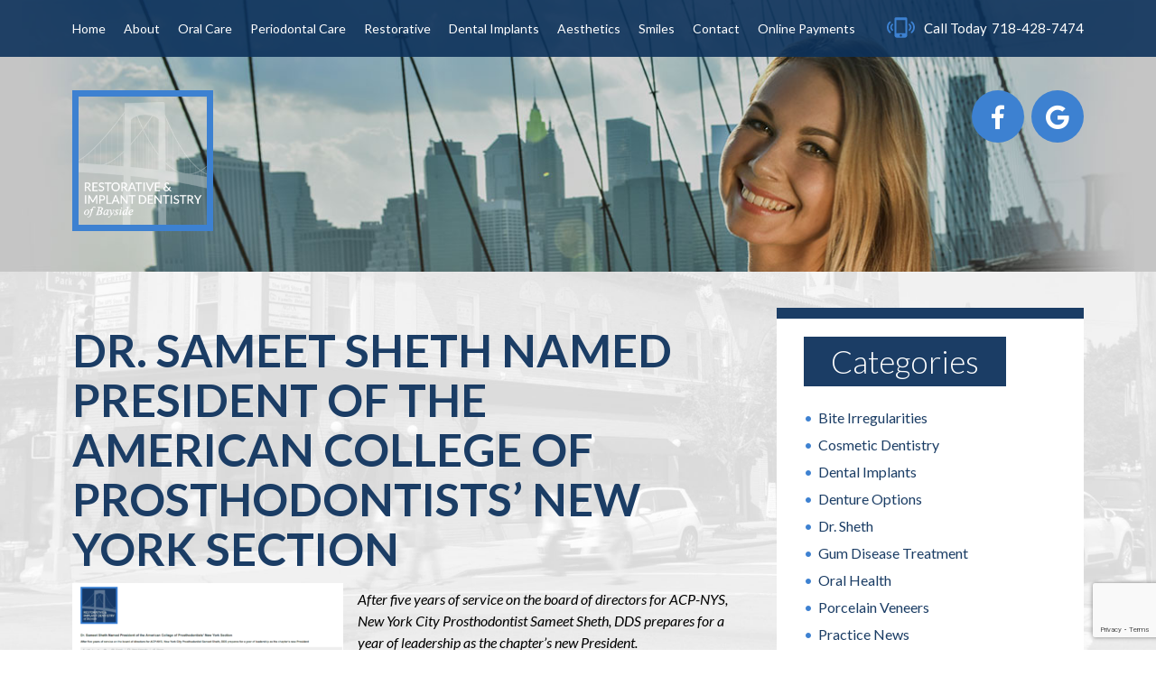

--- FILE ---
content_type: text/html; charset=UTF-8
request_url: https://www.baysidedentalspa.com/press-releases/dr-sameet-sheth-named-president-of-the-american-college-of-prosthodontists-new-york-section/
body_size: 50701
content:
<!DOCTYPE html>
<html class="no-js" lang="en">
<!--<![endif]-->

<head>
  <meta charset="UTF-8">
  <meta http-equiv="X-UA-Compatible" content="IE=edge,chrome=1">
  <meta name="viewport" content=" maximum-scale=1.0, user-scalable=0, width=device-width">
  <link rel="profile" href="https://gmpg.org/xfn/11">

  

  <script>
  /Android|webOS|iPhone|iPad|iPod|BlackBerry|IEMobile|Opera Mini/i.test(navigator.userAgent) ? (document
      .getElementsByTagName("html")[0].className += " is--device", /iPad/i.test(navigator.userAgent) && (document
        .getElementsByTagName("html")[0].className += " is--ipad")) : document.getElementsByTagName("html")[0]
    .className += " not--device";
  </script>


    <!-- Google Fonts -->
        <link href="https://fonts.googleapis.com/css?family=Lato:300,400,400i,700" rel="stylesheet">
  

  <!-- wp loads all css -->
  	<style>img:is([sizes="auto" i], [sizes^="auto," i]) { contain-intrinsic-size: 3000px 1500px }</style>
	
		<!-- All in One SEO 4.8.7 - aioseo.com -->
		<title>New York City Prosthodontist Elected President of ACP-NYS</title>
	<meta name="description" content="The American College of Prosthodontists in New York names Sameet Sheth, DDS of Restorative and Implant Dentistry of Bayside as its new President. Learn more." />
	<meta name="robots" content="max-image-preview:large" />
	<meta name="author" content="admin"/>
	<link rel="canonical" href="https://www.baysidedentalspa.com/press-releases/dr-sameet-sheth-named-president-of-the-american-college-of-prosthodontists-new-york-section/" />
	<meta name="generator" content="All in One SEO (AIOSEO) 4.8.7" />
		<!-- All in One SEO -->

<link rel='dns-prefetch' href='//ajax.googleapis.com' />
<link rel="alternate" type="application/rss+xml" title="Restorative and Implant Dentistry of Bayside &raquo; Dr. Sameet Sheth Named President of the American College of Prosthodontists’ New York Section Comments Feed" href="https://www.baysidedentalspa.com/press-releases/dr-sameet-sheth-named-president-of-the-american-college-of-prosthodontists-new-york-section/feed/" />
<script type="text/javascript">
/* <![CDATA[ */
window._wpemojiSettings = {"baseUrl":"https:\/\/s.w.org\/images\/core\/emoji\/16.0.1\/72x72\/","ext":".png","svgUrl":"https:\/\/s.w.org\/images\/core\/emoji\/16.0.1\/svg\/","svgExt":".svg","source":{"concatemoji":"https:\/\/www.baysidedentalspa.com\/wp-includes\/js\/wp-emoji-release.min.js?ver=6.8.3"}};
/*! This file is auto-generated */
!function(s,n){var o,i,e;function c(e){try{var t={supportTests:e,timestamp:(new Date).valueOf()};sessionStorage.setItem(o,JSON.stringify(t))}catch(e){}}function p(e,t,n){e.clearRect(0,0,e.canvas.width,e.canvas.height),e.fillText(t,0,0);var t=new Uint32Array(e.getImageData(0,0,e.canvas.width,e.canvas.height).data),a=(e.clearRect(0,0,e.canvas.width,e.canvas.height),e.fillText(n,0,0),new Uint32Array(e.getImageData(0,0,e.canvas.width,e.canvas.height).data));return t.every(function(e,t){return e===a[t]})}function u(e,t){e.clearRect(0,0,e.canvas.width,e.canvas.height),e.fillText(t,0,0);for(var n=e.getImageData(16,16,1,1),a=0;a<n.data.length;a++)if(0!==n.data[a])return!1;return!0}function f(e,t,n,a){switch(t){case"flag":return n(e,"\ud83c\udff3\ufe0f\u200d\u26a7\ufe0f","\ud83c\udff3\ufe0f\u200b\u26a7\ufe0f")?!1:!n(e,"\ud83c\udde8\ud83c\uddf6","\ud83c\udde8\u200b\ud83c\uddf6")&&!n(e,"\ud83c\udff4\udb40\udc67\udb40\udc62\udb40\udc65\udb40\udc6e\udb40\udc67\udb40\udc7f","\ud83c\udff4\u200b\udb40\udc67\u200b\udb40\udc62\u200b\udb40\udc65\u200b\udb40\udc6e\u200b\udb40\udc67\u200b\udb40\udc7f");case"emoji":return!a(e,"\ud83e\udedf")}return!1}function g(e,t,n,a){var r="undefined"!=typeof WorkerGlobalScope&&self instanceof WorkerGlobalScope?new OffscreenCanvas(300,150):s.createElement("canvas"),o=r.getContext("2d",{willReadFrequently:!0}),i=(o.textBaseline="top",o.font="600 32px Arial",{});return e.forEach(function(e){i[e]=t(o,e,n,a)}),i}function t(e){var t=s.createElement("script");t.src=e,t.defer=!0,s.head.appendChild(t)}"undefined"!=typeof Promise&&(o="wpEmojiSettingsSupports",i=["flag","emoji"],n.supports={everything:!0,everythingExceptFlag:!0},e=new Promise(function(e){s.addEventListener("DOMContentLoaded",e,{once:!0})}),new Promise(function(t){var n=function(){try{var e=JSON.parse(sessionStorage.getItem(o));if("object"==typeof e&&"number"==typeof e.timestamp&&(new Date).valueOf()<e.timestamp+604800&&"object"==typeof e.supportTests)return e.supportTests}catch(e){}return null}();if(!n){if("undefined"!=typeof Worker&&"undefined"!=typeof OffscreenCanvas&&"undefined"!=typeof URL&&URL.createObjectURL&&"undefined"!=typeof Blob)try{var e="postMessage("+g.toString()+"("+[JSON.stringify(i),f.toString(),p.toString(),u.toString()].join(",")+"));",a=new Blob([e],{type:"text/javascript"}),r=new Worker(URL.createObjectURL(a),{name:"wpTestEmojiSupports"});return void(r.onmessage=function(e){c(n=e.data),r.terminate(),t(n)})}catch(e){}c(n=g(i,f,p,u))}t(n)}).then(function(e){for(var t in e)n.supports[t]=e[t],n.supports.everything=n.supports.everything&&n.supports[t],"flag"!==t&&(n.supports.everythingExceptFlag=n.supports.everythingExceptFlag&&n.supports[t]);n.supports.everythingExceptFlag=n.supports.everythingExceptFlag&&!n.supports.flag,n.DOMReady=!1,n.readyCallback=function(){n.DOMReady=!0}}).then(function(){return e}).then(function(){var e;n.supports.everything||(n.readyCallback(),(e=n.source||{}).concatemoji?t(e.concatemoji):e.wpemoji&&e.twemoji&&(t(e.twemoji),t(e.wpemoji)))}))}((window,document),window._wpemojiSettings);
/* ]]> */
</script>
<style id='wp-emoji-styles-inline-css' type='text/css'>

	img.wp-smiley, img.emoji {
		display: inline !important;
		border: none !important;
		box-shadow: none !important;
		height: 1em !important;
		width: 1em !important;
		margin: 0 0.07em !important;
		vertical-align: -0.1em !important;
		background: none !important;
		padding: 0 !important;
	}
</style>
<link rel='stylesheet' id='wp-block-library-css' href='https://www.baysidedentalspa.com/wp-includes/css/dist/block-library/style.min.css?ver=6.8.3' type='text/css' media='all' />
<style id='classic-theme-styles-inline-css' type='text/css'>
/*! This file is auto-generated */
.wp-block-button__link{color:#fff;background-color:#32373c;border-radius:9999px;box-shadow:none;text-decoration:none;padding:calc(.667em + 2px) calc(1.333em + 2px);font-size:1.125em}.wp-block-file__button{background:#32373c;color:#fff;text-decoration:none}
</style>
<style id='global-styles-inline-css' type='text/css'>
:root{--wp--preset--aspect-ratio--square: 1;--wp--preset--aspect-ratio--4-3: 4/3;--wp--preset--aspect-ratio--3-4: 3/4;--wp--preset--aspect-ratio--3-2: 3/2;--wp--preset--aspect-ratio--2-3: 2/3;--wp--preset--aspect-ratio--16-9: 16/9;--wp--preset--aspect-ratio--9-16: 9/16;--wp--preset--color--black: #000000;--wp--preset--color--cyan-bluish-gray: #abb8c3;--wp--preset--color--white: #ffffff;--wp--preset--color--pale-pink: #f78da7;--wp--preset--color--vivid-red: #cf2e2e;--wp--preset--color--luminous-vivid-orange: #ff6900;--wp--preset--color--luminous-vivid-amber: #fcb900;--wp--preset--color--light-green-cyan: #7bdcb5;--wp--preset--color--vivid-green-cyan: #00d084;--wp--preset--color--pale-cyan-blue: #8ed1fc;--wp--preset--color--vivid-cyan-blue: #0693e3;--wp--preset--color--vivid-purple: #9b51e0;--wp--preset--gradient--vivid-cyan-blue-to-vivid-purple: linear-gradient(135deg,rgba(6,147,227,1) 0%,rgb(155,81,224) 100%);--wp--preset--gradient--light-green-cyan-to-vivid-green-cyan: linear-gradient(135deg,rgb(122,220,180) 0%,rgb(0,208,130) 100%);--wp--preset--gradient--luminous-vivid-amber-to-luminous-vivid-orange: linear-gradient(135deg,rgba(252,185,0,1) 0%,rgba(255,105,0,1) 100%);--wp--preset--gradient--luminous-vivid-orange-to-vivid-red: linear-gradient(135deg,rgba(255,105,0,1) 0%,rgb(207,46,46) 100%);--wp--preset--gradient--very-light-gray-to-cyan-bluish-gray: linear-gradient(135deg,rgb(238,238,238) 0%,rgb(169,184,195) 100%);--wp--preset--gradient--cool-to-warm-spectrum: linear-gradient(135deg,rgb(74,234,220) 0%,rgb(151,120,209) 20%,rgb(207,42,186) 40%,rgb(238,44,130) 60%,rgb(251,105,98) 80%,rgb(254,248,76) 100%);--wp--preset--gradient--blush-light-purple: linear-gradient(135deg,rgb(255,206,236) 0%,rgb(152,150,240) 100%);--wp--preset--gradient--blush-bordeaux: linear-gradient(135deg,rgb(254,205,165) 0%,rgb(254,45,45) 50%,rgb(107,0,62) 100%);--wp--preset--gradient--luminous-dusk: linear-gradient(135deg,rgb(255,203,112) 0%,rgb(199,81,192) 50%,rgb(65,88,208) 100%);--wp--preset--gradient--pale-ocean: linear-gradient(135deg,rgb(255,245,203) 0%,rgb(182,227,212) 50%,rgb(51,167,181) 100%);--wp--preset--gradient--electric-grass: linear-gradient(135deg,rgb(202,248,128) 0%,rgb(113,206,126) 100%);--wp--preset--gradient--midnight: linear-gradient(135deg,rgb(2,3,129) 0%,rgb(40,116,252) 100%);--wp--preset--font-size--small: 13px;--wp--preset--font-size--medium: 20px;--wp--preset--font-size--large: 36px;--wp--preset--font-size--x-large: 42px;--wp--preset--spacing--20: 0.44rem;--wp--preset--spacing--30: 0.67rem;--wp--preset--spacing--40: 1rem;--wp--preset--spacing--50: 1.5rem;--wp--preset--spacing--60: 2.25rem;--wp--preset--spacing--70: 3.38rem;--wp--preset--spacing--80: 5.06rem;--wp--preset--shadow--natural: 6px 6px 9px rgba(0, 0, 0, 0.2);--wp--preset--shadow--deep: 12px 12px 50px rgba(0, 0, 0, 0.4);--wp--preset--shadow--sharp: 6px 6px 0px rgba(0, 0, 0, 0.2);--wp--preset--shadow--outlined: 6px 6px 0px -3px rgba(255, 255, 255, 1), 6px 6px rgba(0, 0, 0, 1);--wp--preset--shadow--crisp: 6px 6px 0px rgba(0, 0, 0, 1);}:where(.is-layout-flex){gap: 0.5em;}:where(.is-layout-grid){gap: 0.5em;}body .is-layout-flex{display: flex;}.is-layout-flex{flex-wrap: wrap;align-items: center;}.is-layout-flex > :is(*, div){margin: 0;}body .is-layout-grid{display: grid;}.is-layout-grid > :is(*, div){margin: 0;}:where(.wp-block-columns.is-layout-flex){gap: 2em;}:where(.wp-block-columns.is-layout-grid){gap: 2em;}:where(.wp-block-post-template.is-layout-flex){gap: 1.25em;}:where(.wp-block-post-template.is-layout-grid){gap: 1.25em;}.has-black-color{color: var(--wp--preset--color--black) !important;}.has-cyan-bluish-gray-color{color: var(--wp--preset--color--cyan-bluish-gray) !important;}.has-white-color{color: var(--wp--preset--color--white) !important;}.has-pale-pink-color{color: var(--wp--preset--color--pale-pink) !important;}.has-vivid-red-color{color: var(--wp--preset--color--vivid-red) !important;}.has-luminous-vivid-orange-color{color: var(--wp--preset--color--luminous-vivid-orange) !important;}.has-luminous-vivid-amber-color{color: var(--wp--preset--color--luminous-vivid-amber) !important;}.has-light-green-cyan-color{color: var(--wp--preset--color--light-green-cyan) !important;}.has-vivid-green-cyan-color{color: var(--wp--preset--color--vivid-green-cyan) !important;}.has-pale-cyan-blue-color{color: var(--wp--preset--color--pale-cyan-blue) !important;}.has-vivid-cyan-blue-color{color: var(--wp--preset--color--vivid-cyan-blue) !important;}.has-vivid-purple-color{color: var(--wp--preset--color--vivid-purple) !important;}.has-black-background-color{background-color: var(--wp--preset--color--black) !important;}.has-cyan-bluish-gray-background-color{background-color: var(--wp--preset--color--cyan-bluish-gray) !important;}.has-white-background-color{background-color: var(--wp--preset--color--white) !important;}.has-pale-pink-background-color{background-color: var(--wp--preset--color--pale-pink) !important;}.has-vivid-red-background-color{background-color: var(--wp--preset--color--vivid-red) !important;}.has-luminous-vivid-orange-background-color{background-color: var(--wp--preset--color--luminous-vivid-orange) !important;}.has-luminous-vivid-amber-background-color{background-color: var(--wp--preset--color--luminous-vivid-amber) !important;}.has-light-green-cyan-background-color{background-color: var(--wp--preset--color--light-green-cyan) !important;}.has-vivid-green-cyan-background-color{background-color: var(--wp--preset--color--vivid-green-cyan) !important;}.has-pale-cyan-blue-background-color{background-color: var(--wp--preset--color--pale-cyan-blue) !important;}.has-vivid-cyan-blue-background-color{background-color: var(--wp--preset--color--vivid-cyan-blue) !important;}.has-vivid-purple-background-color{background-color: var(--wp--preset--color--vivid-purple) !important;}.has-black-border-color{border-color: var(--wp--preset--color--black) !important;}.has-cyan-bluish-gray-border-color{border-color: var(--wp--preset--color--cyan-bluish-gray) !important;}.has-white-border-color{border-color: var(--wp--preset--color--white) !important;}.has-pale-pink-border-color{border-color: var(--wp--preset--color--pale-pink) !important;}.has-vivid-red-border-color{border-color: var(--wp--preset--color--vivid-red) !important;}.has-luminous-vivid-orange-border-color{border-color: var(--wp--preset--color--luminous-vivid-orange) !important;}.has-luminous-vivid-amber-border-color{border-color: var(--wp--preset--color--luminous-vivid-amber) !important;}.has-light-green-cyan-border-color{border-color: var(--wp--preset--color--light-green-cyan) !important;}.has-vivid-green-cyan-border-color{border-color: var(--wp--preset--color--vivid-green-cyan) !important;}.has-pale-cyan-blue-border-color{border-color: var(--wp--preset--color--pale-cyan-blue) !important;}.has-vivid-cyan-blue-border-color{border-color: var(--wp--preset--color--vivid-cyan-blue) !important;}.has-vivid-purple-border-color{border-color: var(--wp--preset--color--vivid-purple) !important;}.has-vivid-cyan-blue-to-vivid-purple-gradient-background{background: var(--wp--preset--gradient--vivid-cyan-blue-to-vivid-purple) !important;}.has-light-green-cyan-to-vivid-green-cyan-gradient-background{background: var(--wp--preset--gradient--light-green-cyan-to-vivid-green-cyan) !important;}.has-luminous-vivid-amber-to-luminous-vivid-orange-gradient-background{background: var(--wp--preset--gradient--luminous-vivid-amber-to-luminous-vivid-orange) !important;}.has-luminous-vivid-orange-to-vivid-red-gradient-background{background: var(--wp--preset--gradient--luminous-vivid-orange-to-vivid-red) !important;}.has-very-light-gray-to-cyan-bluish-gray-gradient-background{background: var(--wp--preset--gradient--very-light-gray-to-cyan-bluish-gray) !important;}.has-cool-to-warm-spectrum-gradient-background{background: var(--wp--preset--gradient--cool-to-warm-spectrum) !important;}.has-blush-light-purple-gradient-background{background: var(--wp--preset--gradient--blush-light-purple) !important;}.has-blush-bordeaux-gradient-background{background: var(--wp--preset--gradient--blush-bordeaux) !important;}.has-luminous-dusk-gradient-background{background: var(--wp--preset--gradient--luminous-dusk) !important;}.has-pale-ocean-gradient-background{background: var(--wp--preset--gradient--pale-ocean) !important;}.has-electric-grass-gradient-background{background: var(--wp--preset--gradient--electric-grass) !important;}.has-midnight-gradient-background{background: var(--wp--preset--gradient--midnight) !important;}.has-small-font-size{font-size: var(--wp--preset--font-size--small) !important;}.has-medium-font-size{font-size: var(--wp--preset--font-size--medium) !important;}.has-large-font-size{font-size: var(--wp--preset--font-size--large) !important;}.has-x-large-font-size{font-size: var(--wp--preset--font-size--x-large) !important;}
:where(.wp-block-post-template.is-layout-flex){gap: 1.25em;}:where(.wp-block-post-template.is-layout-grid){gap: 1.25em;}
:where(.wp-block-columns.is-layout-flex){gap: 2em;}:where(.wp-block-columns.is-layout-grid){gap: 2em;}
:root :where(.wp-block-pullquote){font-size: 1.5em;line-height: 1.6;}
</style>
<link rel='stylesheet' id='sf-jqueryui-css' href='https://www.baysidedentalspa.com/wp-content/plugins/seaforms/assets/css/seaforms.css?ver=6.8.3' type='text/css' media='all' />
<style data-inlinecssdate="August 28 2019 18:15" data-inlinecssname="js/libs/owl-carousel/assets/owl.carousel.css">.owl-carousel {display: none;width: 100%;-webkit-tap-highlight-color: transparent;position: relative;z-index: 1; }.owl-carousel .owl-stage {position: relative;-ms-touch-action: pan-Y;-moz-backface-visibility: hidden; }.owl-carousel .owl-stage:after {content: ".";display: block;clear: both;visibility: hidden;line-height: 0;height: 0; }.owl-carousel .owl-stage-outer {position: relative;overflow: hidden;-webkit-transform: translate3d(0px, 0px, 0px); }.owl-carousel .owl-wrapper,.owl-carousel .owl-item {-webkit-backface-visibility: hidden;-moz-backface-visibility: hidden;-ms-backface-visibility: hidden;-webkit-transform: translate3d(0, 0, 0);-moz-transform: translate3d(0, 0, 0);-ms-transform: translate3d(0, 0, 0); }.owl-carousel .owl-item {position: relative;min-height: 1px;float: left;-webkit-backface-visibility: hidden;-webkit-tap-highlight-color: transparent;-webkit-touch-callout: none; }.owl-carousel .owl-item img {display: block;width: 100%; }.owl-carousel .owl-nav.disabled,.owl-carousel .owl-dots.disabled {display: none; }.owl-carousel .owl-nav .owl-prev,.owl-carousel .owl-nav .owl-next,.owl-carousel .owl-dot {cursor: pointer;cursor: hand;-webkit-user-select: none;-khtml-user-select: none;-moz-user-select: none;-ms-user-select: none;user-select: none; }.owl-carousel.owl-loaded {display: block; }.owl-carousel.owl-loading {opacity: 0;display: block; }.owl-carousel.owl-hidden {opacity: 0; }.owl-carousel.owl-refresh .owl-item {visibility: hidden; }.owl-carousel.owl-drag .owl-item {-webkit-user-select: none;-moz-user-select: none;-ms-user-select: none;user-select: none; }.owl-carousel.owl-grab {cursor: move;cursor: grab; }.owl-carousel.owl-rtl {direction: rtl; }.owl-carousel.owl-rtl .owl-item {float: right; }.no-js .owl-carousel {display: block; }.owl-carousel .animated {animation-duration: 1000ms;animation-fill-mode: both; }.owl-carousel .owl-animated-in {z-index: 0; }.owl-carousel .owl-animated-out {z-index: 1; }.owl-carousel .fadeOut {animation-name: fadeOut; }@keyframes fadeOut {0% {opacity: 1; }100% {opacity: 0; } }.owl-height {transition: height 500ms ease-in-out; }.owl-carousel .owl-item .owl-lazy {opacity: 0;transition: opacity 400ms ease; }.owl-carousel .owl-item img.owl-lazy {transform-style: preserve-3d; }.owl-carousel .owl-video-wrapper {position: relative;height: 100%;background: #000; }.owl-carousel .owl-video-play-icon {position: absolute;height: 80px;width: 80px;left: 50%;top: 50%;margin-left: -40px;margin-top: -40px;background: url("https://www.baysidedentalspa.com/wp-content/themes/rm-bayside/js/libs/owl-carousel/assets/owl.video.play.png") no-repeat;cursor: pointer;z-index: 1;-webkit-backface-visibility: hidden;transition: transform 100ms ease; }.owl-carousel .owl-video-play-icon:hover {-ms-transform: scale(1.3, 1.3);transform: scale(1.3, 1.3); }.owl-carousel .owl-video-playing .owl-video-tn,.owl-carousel .owl-video-playing .owl-video-play-icon {display: none; }.owl-carousel .owl-video-tn {opacity: 0;height: 100%;background-position: center center;background-repeat: no-repeat;background-size: contain;transition: opacity 400ms ease; }.owl-carousel .owl-video-frame {position: relative;z-index: 1;height: 100%;width: 100%; }</style>
<style data-inlinecssdate="August 28 2019 18:15" data-inlinecssname="js/libs/fancybox3/jquery.fancybox.css">@charset "UTF-8";.fancybox-enabled {overflow: hidden; }.fancybox-enabled body {overflow: visible;height: 100%; }.fancybox-container {position: fixed;top: 0;left: 0;width: 100%;height: 100%;z-index: 99993;-webkit-backface-visibility: hidden;backface-visibility: hidden; }.fancybox-container ~ .fancybox-container {z-index: 99992; }.fancybox-bg {position: absolute;top: 0;right: 0;bottom: 0;left: 0;background: #0f0f11;opacity: 0;transition-timing-function: cubic-bezier(0.55, 0.06, 0.68, 0.19);-webkit-backface-visibility: hidden;backface-visibility: hidden; }.fancybox-container--ready .fancybox-bg {opacity: 0.87;transition-timing-function: cubic-bezier(0.22, 0.61, 0.36, 1); }.fancybox-controls {position: absolute;top: 0;left: 0;right: 0;text-align: center;opacity: 0;z-index: 99994;transition: opacity .2s;pointer-events: none;-webkit-backface-visibility: hidden;backface-visibility: hidden;direction: ltr; }.fancybox-show-controls .fancybox-controls {opacity: 1; }.fancybox-infobar {display: none; }.fancybox-show-infobar .fancybox-infobar {display: inline-block;pointer-events: all; }.fancybox-infobar__body {display: inline-block;width: 70px;line-height: 44px;font-size: 13px;font-family: "Helvetica Neue",Helvetica,Arial,sans-serif;text-align: center;color: #ddd;background-color: rgba(30, 30, 30, 0.7);pointer-events: none;-webkit-user-select: none;-moz-user-select: none;-ms-user-select: none;user-select: none;-webkit-touch-callout: none;-webkit-tap-highlight-color: transparent;-webkit-font-smoothing: subpixel-antialiased; }.fancybox-buttons {position: absolute;top: 0;right: 0;display: none;pointer-events: all; }.fancybox-show-buttons .fancybox-buttons {display: block; }.fancybox-slider-wrap {overflow: hidden;direction: ltr; }.fancybox-slider-wrap,.fancybox-slider {position: absolute;top: 0;left: 0;bottom: 0;right: 0;padding: 0;margin: 0;z-index: 99993;-webkit-backface-visibility: hidden;backface-visibility: hidden;-webkit-tap-highlight-color: transparent; }.fancybox-slide {position: absolute;top: 0;left: 0;width: 100%;height: 100%;margin: 0;padding: 0;overflow: auto;outline: none;white-space: normal;box-sizing: border-box;text-align: center;z-index: 99994;-webkit-overflow-scrolling: touch; }.fancybox-slide::before {content: '';display: inline-block;vertical-align: middle;height: 100%;width: 0; }.fancybox-slide > * {display: inline-block;position: relative;padding: 24px;margin: 44px 0 44px;border-width: 0;vertical-align: middle;text-align: left;background-color: #fff;overflow: auto;box-sizing: border-box; }.fancybox-slide--image {overflow: hidden; }.fancybox-slide--image::before {display: none; }.fancybox-content {display: inline-block;position: relative;margin: 44px auto;padding: 0;border: 0;width: 80%;height: calc(100% - 88px);vertical-align: middle;line-height: normal;text-align: left;white-space: normal;outline: none;font-size: 16px;font-family: Arial, sans-serif;box-sizing: border-box;-webkit-tap-highlight-color: transparent;-webkit-overflow-scrolling: touch; }.fancybox-iframe {display: block;margin: 0;padding: 0;border: 0;width: 100%;height: 100%;background: #fff; }.fancybox-slide--video .fancybox-content,.fancybox-slide--video .fancybox-iframe {background: transparent; }.fancybox-placeholder {position: absolute;top: 0;left: 0;margin: 0;padding: 0;border: 0;z-index: 99995;background: transparent;cursor: default;overflow: visible;-webkit-transform-origin: top left;-ms-transform-origin: top left;transform-origin: top left;background-size: 100% 100%;background-repeat: no-repeat;-webkit-backface-visibility: hidden;backface-visibility: hidden; }.fancybox-image,.fancybox-spaceball {position: absolute;top: 0;left: 0;width: 100%;height: 100%;margin: 0;padding: 0;border: 0;max-width: none;max-height: none;background: transparent;background-size: 100% 100%; }.fancybox-controls--canzoomOut .fancybox-placeholder {cursor: -webkit-zoom-out;cursor: zoom-out; }.fancybox-controls--canzoomIn .fancybox-placeholder {cursor: -webkit-zoom-in;cursor: zoom-in; }.fancybox-controls--canGrab .fancybox-placeholder {cursor: -webkit-grab;cursor: grab; }.fancybox-controls--isGrabbing .fancybox-placeholder {cursor: -webkit-grabbing;cursor: grabbing; }.fancybox-spaceball {z-index: 1; }.fancybox-tmp {position: absolute;top: -9999px;left: -9999px;visibility: hidden; }.fancybox-error {position: absolute;margin: 0;padding: 40px;top: 50%;left: 50%;width: 380px;max-width: 100%;-webkit-transform: translate(-50%, -50%);-ms-transform: translate(-50%, -50%);transform: translate(-50%, -50%);background: #fff;cursor: default; }.fancybox-error p {margin: 0;padding: 0;color: #444;font: 16px/20px "Helvetica Neue",Helvetica,Arial,sans-serif; }.fancybox-close-small {position: absolute;top: 0;right: 0;width: 44px;height: 44px;padding: 0;margin: 0;border: 0;border-radius: 0;outline: none;background: transparent;z-index: 10;cursor: pointer; }.fancybox-close-small:after {content: '×';position: absolute;top: 5px;right: 5px;width: 30px;height: 30px;font: 20px/30px Arial,"Helvetica Neue",Helvetica,sans-serif;color: #888;font-weight: 300;text-align: center;border-radius: 50%;border-width: 0;background: #fff;transition: background .2s;box-sizing: border-box;z-index: 2; }.fancybox-close-small:focus:after {outline: 1px dotted #888; }.fancybox-slide--video .fancybox-close-small {top: -36px;right: -36px;background: transparent; }.fancybox-close-small:hover:after {color: #555;background: #eee; }.fancybox-caption-wrap {position: absolute;bottom: 0;left: 0;right: 0;padding: 60px 30px 0 30px;z-index: 99998;-webkit-backface-visibility: hidden;backface-visibility: hidden;box-sizing: border-box;background: linear-gradient(to bottom, transparent 0%, rgba(0, 0, 0, 0.1) 20%, rgba(0, 0, 0, 0.2) 40%, rgba(0, 0, 0, 0.6) 80%, rgba(0, 0, 0, 0.8) 100%);opacity: 0;transition: opacity .2s;pointer-events: none; }.fancybox-show-caption .fancybox-caption-wrap {opacity: 1; }.fancybox-caption {padding: 30px 0;border-top: 1px solid rgba(255, 255, 255, 0.4);font-size: 14px;font-family: "Helvetica Neue",Helvetica,Arial,sans-serif;color: #fff;line-height: 20px;-webkit-text-size-adjust: none; }.fancybox-caption a,.fancybox-caption button {pointer-events: all; }.fancybox-caption a {color: #fff;text-decoration: underline; }.fancybox-button {display: inline-block;position: relative;width: 44px;height: 44px;line-height: 44px;margin: 0;padding: 0;border: 0;border-radius: 0;cursor: pointer;background: transparent;color: #fff;box-sizing: border-box;vertical-align: top;outline: none; }.fancybox-button--disabled {cursor: default;pointer-events: none; }.fancybox-infobar__body, .fancybox-button {background: rgba(30, 30, 30, 0.6); }.fancybox-button:hover {background: rgba(0, 0, 0, 0.8); }.fancybox-button::before,.fancybox-button::after {content: '';pointer-events: none;position: absolute;border-color: #fff;background-color: currentColor;color: currentColor;opacity: 0.9;box-sizing: border-box;display: inline-block; }.fancybox-button--disabled::before,.fancybox-button--disabled::after {opacity: 0.5; }.fancybox-button--left::after {left: 20px;top: 18px;width: 6px;height: 6px;background: transparent;border-top: solid 2px currentColor;border-right: solid 2px currentColor;-webkit-transform: rotate(-135deg);-ms-transform: rotate(-135deg);transform: rotate(-135deg); }.fancybox-button--right::after {right: 20px;top: 18px;width: 6px;height: 6px;background: transparent;border-top: solid 2px currentColor;border-right: solid 2px currentColor;-webkit-transform: rotate(45deg);-ms-transform: rotate(45deg);transform: rotate(45deg); }.fancybox-button--left {border-bottom-left-radius: 5px; }.fancybox-button--right {border-bottom-right-radius: 5px; }.fancybox-button--close {float: right; }.fancybox-button--close::before, .fancybox-button--close::after {content: '';display: inline-block;position: absolute;height: 2px;width: 16px;top: calc(50% - 1px);left: calc(50% - 8px); }.fancybox-button--close::before {-webkit-transform: rotate(45deg);-ms-transform: rotate(45deg);transform: rotate(45deg); }.fancybox-button--close::after {-webkit-transform: rotate(-45deg);-ms-transform: rotate(-45deg);transform: rotate(-45deg); }.fancybox-loading {border: 6px solid rgba(100, 100, 100, 0.4);border-top: 6px solid rgba(255, 255, 255, 0.6);border-radius: 100%;height: 50px;width: 50px;-webkit-animation: fancybox-rotate .8s infinite linear;animation: fancybox-rotate .8s infinite linear;background: transparent;position: absolute;top: 50%;left: 50%;margin-top: -25px;margin-left: -25px;z-index: 99999; }@-webkit-keyframes fancybox-rotate {from {-webkit-transform: rotate(0deg);transform: rotate(0deg); }to {-webkit-transform: rotate(359deg);transform: rotate(359deg); } }@keyframes fancybox-rotate {from {-webkit-transform: rotate(0deg);transform: rotate(0deg); }to {-webkit-transform: rotate(359deg);transform: rotate(359deg); } }@media all and (max-width: 800px) {.fancybox-controls {text-align: left; }.fancybox-button--left,.fancybox-button--right,.fancybox-buttons button:not(.fancybox-button--close) {display: none !important; }.fancybox-caption {padding: 20px 0;margin: 0; } }.fancybox-button--fullscreen::before {width: 15px;height: 11px;left: 15px;top: 16px;border: 2px solid;background: none; }.fancybox-button--play::before {top: 16px;left: 18px;width: 0;height: 0;border-top: 6px inset transparent;border-bottom: 6px inset transparent;border-left: 10px solid;border-radius: 1px;background: transparent; }.fancybox-button--pause::before {top: 16px;left: 18px;width: 7px;height: 11px;border-style: solid;border-width: 0 2px 0 2px;background: transparent; }.fancybox-button--thumbs span {font-size: 23px; }.fancybox-button--thumbs::before {top: 20px;left: 21px;width: 3px;height: 3px;box-shadow: 0 -4px 0, -4px -4px 0, 4px -4px 0, 0 0 0 32px inset, -4px 0 0, 4px 0 0, 0 4px 0, -4px 4px 0, 4px 4px 0; }.fancybox-container--thumbs .fancybox-controls,.fancybox-container--thumbs .fancybox-slider-wrap,.fancybox-container--thumbs .fancybox-caption-wrap {right: 220px; }.fancybox-thumbs {position: absolute;top: 0;right: 0;bottom: 0;left: auto;width: 220px;margin: 0;padding: 5px 5px 0 0;background: #fff;z-index: 99993;word-break: normal;-webkit-overflow-scrolling: touch;-webkit-tap-highlight-color: transparent;box-sizing: border-box; }.fancybox-thumbs > ul {list-style: none;position: absolute;position: relative;width: 100%;height: 100%;margin: 0;padding: 0;overflow-x: hidden;overflow-y: auto;font-size: 0; }.fancybox-thumbs > ul > li {float: left;overflow: hidden;max-width: 50%;padding: 0;margin: 0;width: 105px;height: 75px;position: relative;cursor: pointer;outline: none;border: 5px solid #fff;border-top-width: 0;border-right-width: 0;-webkit-tap-highlight-color: transparent;-webkit-backface-visibility: hidden;backface-visibility: hidden;box-sizing: border-box; }li.fancybox-thumbs-loading {background: rgba(0, 0, 0, 0.1); }.fancybox-thumbs > ul > li > img {position: absolute;top: 0;left: 0;min-width: 100%;min-height: 100%;max-width: none;max-height: none;-webkit-touch-callout: none;-webkit-user-select: none;-moz-user-select: none;-ms-user-select: none;user-select: none; }.fancybox-thumbs > ul > li:before {content: '';position: absolute;top: 0;right: 0;bottom: 0;left: 0;border-radius: 2px;border: 4px solid #4ea7f9;z-index: 99991;opacity: 0;transition: all 0.2s cubic-bezier(0.25, 0.46, 0.45, 0.94); }.fancybox-thumbs > ul > li.fancybox-thumbs-active:before {opacity: 1; }@media all and (max-width: 800px) {.fancybox-thumbs {display: none !important; }.fancybox-container--thumbs .fancybox-controls,.fancybox-container--thumbs .fancybox-slider-wrap,.fancybox-container--thumbs .fancybox-caption-wrap {right: 0; } }</style>
<style data-inlinecssdate="August 28 2019 18:15" data-inlinecssname="fonts/fontawesome/css/fontawesome-all.min.css">.fa,.fab,.fal,.far,.fas{-moz-osx-font-smoothing:grayscale;-webkit-font-smoothing:antialiased;display:inline-block;font-style:normal;font-variant:normal;text-rendering:auto;line-height:1}.fa-lg{font-size:1.33333em;line-height:.75em;vertical-align:-.0667em}.fa-xs{font-size:.75em}.fa-sm{font-size:.875em}.fa-1x{font-size:1em}.fa-2x{font-size:2em}.fa-3x{font-size:3em}.fa-4x{font-size:4em}.fa-5x{font-size:5em}.fa-6x{font-size:6em}.fa-7x{font-size:7em}.fa-8x{font-size:8em}.fa-9x{font-size:9em}.fa-10x{font-size:10em}.fa-fw{text-align:center;width:1.25em}.fa-ul{list-style-type:none;margin-left:2.5em;padding-left:0}.fa-ul>li{position:relative}.fa-li{left:-2em;position:absolute;text-align:center;width:2em;line-height:inherit}.fa-border{border:.08em solid #eee;border-radius:.1em;padding:.2em .25em .15em}.fa-pull-left{float:left}.fa-pull-right{float:right}.fa.fa-pull-left,.fab.fa-pull-left,.fal.fa-pull-left,.far.fa-pull-left,.fas.fa-pull-left{margin-right:.3em}.fa.fa-pull-right,.fab.fa-pull-right,.fal.fa-pull-right,.far.fa-pull-right,.fas.fa-pull-right{margin-left:.3em}.fa-spin{-webkit-animation:a 2s infinite linear;animation:a 2s infinite linear}.fa-pulse{-webkit-animation:a 1s infinite steps(8);animation:a 1s infinite steps(8)}@-webkit-keyframes a{0%{-webkit-transform:rotate(0deg);transform:rotate(0deg)}to{-webkit-transform:rotate(1turn);transform:rotate(1turn)}}@keyframes a{0%{-webkit-transform:rotate(0deg);transform:rotate(0deg)}to{-webkit-transform:rotate(1turn);transform:rotate(1turn)}}.fa-rotate-90{-ms-filter:"progid:DXImageTransform.Microsoft.BasicImage(rotation=1)";-webkit-transform:rotate(90deg);transform:rotate(90deg)}.fa-rotate-180{-ms-filter:"progid:DXImageTransform.Microsoft.BasicImage(rotation=2)";-webkit-transform:rotate(180deg);transform:rotate(180deg)}.fa-rotate-270{-ms-filter:"progid:DXImageTransform.Microsoft.BasicImage(rotation=3)";-webkit-transform:rotate(270deg);transform:rotate(270deg)}.fa-flip-horizontal{-ms-filter:"progid:DXImageTransform.Microsoft.BasicImage(rotation=0, mirror=1)";-webkit-transform:scaleX(-1);transform:scaleX(-1)}.fa-flip-vertical{-webkit-transform:scaleY(-1);transform:scaleY(-1)}.fa-flip-horizontal.fa-flip-vertical,.fa-flip-vertical{-ms-filter:"progid:DXImageTransform.Microsoft.BasicImage(rotation=2, mirror=1)"}.fa-flip-horizontal.fa-flip-vertical{-webkit-transform:scale(-1);transform:scale(-1)}:root .fa-flip-horizontal,:root .fa-flip-vertical,:root .fa-rotate-90,:root .fa-rotate-180,:root .fa-rotate-270{-webkit-filter:none;filter:none}.fa-stack{display:inline-block;height:2em;line-height:2em;position:relative;vertical-align:middle;width:2em}.fa-stack-1x,.fa-stack-2x{left:0;position:absolute;text-align:center;width:100%}.fa-stack-1x{line-height:inherit}.fa-stack-2x{font-size:2em}.fa-inverse{color:#fff}.fa-500px:before{content:"\f26e"}.fa-accessible-icon:before{content:"\f368"}.fa-accusoft:before{content:"\f369"}.fa-address-book:before{content:"\f2b9"}.fa-address-card:before{content:"\f2bb"}.fa-adjust:before{content:"\f042"}.fa-adn:before{content:"\f170"}.fa-adversal:before{content:"\f36a"}.fa-affiliatetheme:before{content:"\f36b"}.fa-algolia:before{content:"\f36c"}.fa-align-center:before{content:"\f037"}.fa-align-justify:before{content:"\f039"}.fa-align-left:before{content:"\f036"}.fa-align-right:before{content:"\f038"}.fa-amazon:before{content:"\f270"}.fa-amazon-pay:before{content:"\f42c"}.fa-ambulance:before{content:"\f0f9"}.fa-american-sign-language-interpreting:before{content:"\f2a3"}.fa-amilia:before{content:"\f36d"}.fa-anchor:before{content:"\f13d"}.fa-android:before{content:"\f17b"}.fa-angellist:before{content:"\f209"}.fa-angle-double-down:before{content:"\f103"}.fa-angle-double-left:before{content:"\f100"}.fa-angle-double-right:before{content:"\f101"}.fa-angle-double-up:before{content:"\f102"}.fa-angle-down:before{content:"\f107"}.fa-angle-left:before{content:"\f104"}.fa-angle-right:before{content:"\f105"}.fa-angle-up:before{content:"\f106"}.fa-angrycreative:before{content:"\f36e"}.fa-angular:before{content:"\f420"}.fa-app-store:before{content:"\f36f"}.fa-app-store-ios:before{content:"\f370"}.fa-apper:before{content:"\f371"}.fa-apple:before{content:"\f179"}.fa-apple-pay:before{content:"\f415"}.fa-archive:before{content:"\f187"}.fa-arrow-alt-circle-down:before{content:"\f358"}.fa-arrow-alt-circle-left:before{content:"\f359"}.fa-arrow-alt-circle-right:before{content:"\f35a"}.fa-arrow-alt-circle-up:before{content:"\f35b"}.fa-arrow-circle-down:before{content:"\f0ab"}.fa-arrow-circle-left:before{content:"\f0a8"}.fa-arrow-circle-right:before{content:"\f0a9"}.fa-arrow-circle-up:before{content:"\f0aa"}.fa-arrow-down:before{content:"\f063"}.fa-arrow-left:before{content:"\f060"}.fa-arrow-right:before{content:"\f061"}.fa-arrow-up:before{content:"\f062"}.fa-arrows-alt:before{content:"\f0b2"}.fa-arrows-alt-h:before{content:"\f337"}.fa-arrows-alt-v:before{content:"\f338"}.fa-assistive-listening-systems:before{content:"\f2a2"}.fa-asterisk:before{content:"\f069"}.fa-asymmetrik:before{content:"\f372"}.fa-at:before{content:"\f1fa"}.fa-audible:before{content:"\f373"}.fa-audio-description:before{content:"\f29e"}.fa-autoprefixer:before{content:"\f41c"}.fa-avianex:before{content:"\f374"}.fa-aviato:before{content:"\f421"}.fa-aws:before{content:"\f375"}.fa-backward:before{content:"\f04a"}.fa-balance-scale:before{content:"\f24e"}.fa-ban:before{content:"\f05e"}.fa-bandcamp:before{content:"\f2d5"}.fa-barcode:before{content:"\f02a"}.fa-bars:before{content:"\f0c9"}.fa-baseball-ball:before{content:"\f433"}.fa-basketball-ball:before{content:"\f434"}.fa-bath:before{content:"\f2cd"}.fa-battery-empty:before{content:"\f244"}.fa-battery-full:before{content:"\f240"}.fa-battery-half:before{content:"\f242"}.fa-battery-quarter:before{content:"\f243"}.fa-battery-three-quarters:before{content:"\f241"}.fa-bed:before{content:"\f236"}.fa-beer:before{content:"\f0fc"}.fa-behance:before{content:"\f1b4"}.fa-behance-square:before{content:"\f1b5"}.fa-bell:before{content:"\f0f3"}.fa-bell-slash:before{content:"\f1f6"}.fa-bicycle:before{content:"\f206"}.fa-bimobject:before{content:"\f378"}.fa-binoculars:before{content:"\f1e5"}.fa-birthday-cake:before{content:"\f1fd"}.fa-bitbucket:before{content:"\f171"}.fa-bitcoin:before{content:"\f379"}.fa-bity:before{content:"\f37a"}.fa-black-tie:before{content:"\f27e"}.fa-blackberry:before{content:"\f37b"}.fa-blind:before{content:"\f29d"}.fa-blogger:before{content:"\f37c"}.fa-blogger-b:before{content:"\f37d"}.fa-bluetooth:before{content:"\f293"}.fa-bluetooth-b:before{content:"\f294"}.fa-bold:before{content:"\f032"}.fa-bolt:before{content:"\f0e7"}.fa-bomb:before{content:"\f1e2"}.fa-book:before{content:"\f02d"}.fa-bookmark:before{content:"\f02e"}.fa-bowling-ball:before{content:"\f436"}.fa-braille:before{content:"\f2a1"}.fa-briefcase:before{content:"\f0b1"}.fa-btc:before{content:"\f15a"}.fa-bug:before{content:"\f188"}.fa-building:before{content:"\f1ad"}.fa-bullhorn:before{content:"\f0a1"}.fa-bullseye:before{content:"\f140"}.fa-buromobelexperte:before{content:"\f37f"}.fa-bus:before{content:"\f207"}.fa-buysellads:before{content:"\f20d"}.fa-calculator:before{content:"\f1ec"}.fa-calendar:before{content:"\f133"}.fa-calendar-alt:before{content:"\f073"}.fa-calendar-check:before{content:"\f274"}.fa-calendar-minus:before{content:"\f272"}.fa-calendar-plus:before{content:"\f271"}.fa-calendar-times:before{content:"\f273"}.fa-camera:before{content:"\f030"}.fa-camera-retro:before{content:"\f083"}.fa-car:before{content:"\f1b9"}.fa-caret-down:before{content:"\f0d7"}.fa-caret-left:before{content:"\f0d9"}.fa-caret-right:before{content:"\f0da"}.fa-caret-square-down:before{content:"\f150"}.fa-caret-square-left:before{content:"\f191"}.fa-caret-square-right:before{content:"\f152"}.fa-caret-square-up:before{content:"\f151"}.fa-caret-up:before{content:"\f0d8"}.fa-cart-arrow-down:before{content:"\f218"}.fa-cart-plus:before{content:"\f217"}.fa-cc-amazon-pay:before{content:"\f42d"}.fa-cc-amex:before{content:"\f1f3"}.fa-cc-apple-pay:before{content:"\f416"}.fa-cc-diners-club:before{content:"\f24c"}.fa-cc-discover:before{content:"\f1f2"}.fa-cc-jcb:before{content:"\f24b"}.fa-cc-mastercard:before{content:"\f1f1"}.fa-cc-paypal:before{content:"\f1f4"}.fa-cc-stripe:before{content:"\f1f5"}.fa-cc-visa:before{content:"\f1f0"}.fa-centercode:before{content:"\f380"}.fa-certificate:before{content:"\f0a3"}.fa-chart-area:before{content:"\f1fe"}.fa-chart-bar:before{content:"\f080"}.fa-chart-line:before{content:"\f201"}.fa-chart-pie:before{content:"\f200"}.fa-check:before{content:"\f00c"}.fa-check-circle:before{content:"\f058"}.fa-check-square:before{content:"\f14a"}.fa-chess:before{content:"\f439"}.fa-chess-bishop:before{content:"\f43a"}.fa-chess-board:before{content:"\f43c"}.fa-chess-king:before{content:"\f43f"}.fa-chess-knight:before{content:"\f441"}.fa-chess-pawn:before{content:"\f443"}.fa-chess-queen:before{content:"\f445"}.fa-chess-rook:before{content:"\f447"}.fa-chevron-circle-down:before{content:"\f13a"}.fa-chevron-circle-left:before{content:"\f137"}.fa-chevron-circle-right:before{content:"\f138"}.fa-chevron-circle-up:before{content:"\f139"}.fa-chevron-down:before{content:"\f078"}.fa-chevron-left:before{content:"\f053"}.fa-chevron-right:before{content:"\f054"}.fa-chevron-up:before{content:"\f077"}.fa-child:before{content:"\f1ae"}.fa-chrome:before{content:"\f268"}.fa-circle:before{content:"\f111"}.fa-circle-notch:before{content:"\f1ce"}.fa-clipboard:before{content:"\f328"}.fa-clock:before{content:"\f017"}.fa-clone:before{content:"\f24d"}.fa-closed-captioning:before{content:"\f20a"}.fa-cloud:before{content:"\f0c2"}.fa-cloud-download-alt:before{content:"\f381"}.fa-cloud-upload-alt:before{content:"\f382"}.fa-cloudscale:before{content:"\f383"}.fa-cloudsmith:before{content:"\f384"}.fa-cloudversify:before{content:"\f385"}.fa-code:before{content:"\f121"}.fa-code-branch:before{content:"\f126"}.fa-codepen:before{content:"\f1cb"}.fa-codiepie:before{content:"\f284"}.fa-coffee:before{content:"\f0f4"}.fa-cog:before{content:"\f013"}.fa-cogs:before{content:"\f085"}.fa-columns:before{content:"\f0db"}.fa-comment:before{content:"\f075"}.fa-comment-alt:before{content:"\f27a"}.fa-comments:before{content:"\f086"}.fa-compass:before{content:"\f14e"}.fa-compress:before{content:"\f066"}.fa-connectdevelop:before{content:"\f20e"}.fa-contao:before{content:"\f26d"}.fa-copy:before{content:"\f0c5"}.fa-copyright:before{content:"\f1f9"}.fa-cpanel:before{content:"\f388"}.fa-creative-commons:before{content:"\f25e"}.fa-credit-card:before{content:"\f09d"}.fa-crop:before{content:"\f125"}.fa-crosshairs:before{content:"\f05b"}.fa-css3:before{content:"\f13c"}.fa-css3-alt:before{content:"\f38b"}.fa-cube:before{content:"\f1b2"}.fa-cubes:before{content:"\f1b3"}.fa-cut:before{content:"\f0c4"}.fa-cuttlefish:before{content:"\f38c"}.fa-d-and-d:before{content:"\f38d"}.fa-dashcube:before{content:"\f210"}.fa-database:before{content:"\f1c0"}.fa-deaf:before{content:"\f2a4"}.fa-delicious:before{content:"\f1a5"}.fa-deploydog:before{content:"\f38e"}.fa-deskpro:before{content:"\f38f"}.fa-desktop:before{content:"\f108"}.fa-deviantart:before{content:"\f1bd"}.fa-digg:before{content:"\f1a6"}.fa-digital-ocean:before{content:"\f391"}.fa-discord:before{content:"\f392"}.fa-discourse:before{content:"\f393"}.fa-dochub:before{content:"\f394"}.fa-docker:before{content:"\f395"}.fa-dollar-sign:before{content:"\f155"}.fa-dot-circle:before{content:"\f192"}.fa-download:before{content:"\f019"}.fa-draft2digital:before{content:"\f396"}.fa-dribbble:before{content:"\f17d"}.fa-dribbble-square:before{content:"\f397"}.fa-dropbox:before{content:"\f16b"}.fa-drupal:before{content:"\f1a9"}.fa-dyalog:before{content:"\f399"}.fa-earlybirds:before{content:"\f39a"}.fa-edge:before{content:"\f282"}.fa-edit:before{content:"\f044"}.fa-eject:before{content:"\f052"}.fa-elementor:before{content:"\f430"}.fa-ellipsis-h:before{content:"\f141"}.fa-ellipsis-v:before{content:"\f142"}.fa-ember:before{content:"\f423"}.fa-empire:before{content:"\f1d1"}.fa-envelope:before{content:"\f0e0"}.fa-envelope-open:before{content:"\f2b6"}.fa-envelope-square:before{content:"\f199"}.fa-envira:before{content:"\f299"}.fa-eraser:before{content:"\f12d"}.fa-erlang:before{content:"\f39d"}.fa-ethereum:before{content:"\f42e"}.fa-etsy:before{content:"\f2d7"}.fa-euro-sign:before{content:"\f153"}.fa-exchange-alt:before{content:"\f362"}.fa-exclamation:before{content:"\f12a"}.fa-exclamation-circle:before{content:"\f06a"}.fa-exclamation-triangle:before{content:"\f071"}.fa-expand:before{content:"\f065"}.fa-expand-arrows-alt:before{content:"\f31e"}.fa-expeditedssl:before{content:"\f23e"}.fa-external-link-alt:before{content:"\f35d"}.fa-external-link-square-alt:before{content:"\f360"}.fa-eye:before{content:"\f06e"}.fa-eye-dropper:before{content:"\f1fb"}.fa-eye-slash:before{content:"\f070"}.fa-facebook:before{content:"\f09a"}.fa-facebook-f:before{content:"\f39e"}.fa-facebook-messenger:before{content:"\f39f"}.fa-facebook-square:before{content:"\f082"}.fa-fast-backward:before{content:"\f049"}.fa-fast-forward:before{content:"\f050"}.fa-fax:before{content:"\f1ac"}.fa-female:before{content:"\f182"}.fa-fighter-jet:before{content:"\f0fb"}.fa-file:before{content:"\f15b"}.fa-file-alt:before{content:"\f15c"}.fa-file-archive:before{content:"\f1c6"}.fa-file-audio:before{content:"\f1c7"}.fa-file-code:before{content:"\f1c9"}.fa-file-excel:before{content:"\f1c3"}.fa-file-image:before{content:"\f1c5"}.fa-file-pdf:before{content:"\f1c1"}.fa-file-powerpoint:before{content:"\f1c4"}.fa-file-video:before{content:"\f1c8"}.fa-file-word:before{content:"\f1c2"}.fa-film:before{content:"\f008"}.fa-filter:before{content:"\f0b0"}.fa-fire:before{content:"\f06d"}.fa-fire-extinguisher:before{content:"\f134"}.fa-firefox:before{content:"\f269"}.fa-first-order:before{content:"\f2b0"}.fa-firstdraft:before{content:"\f3a1"}.fa-flag:before{content:"\f024"}.fa-flag-checkered:before{content:"\f11e"}.fa-flask:before{content:"\f0c3"}.fa-flickr:before{content:"\f16e"}.fa-flipboard:before{content:"\f44d"}.fa-fly:before{content:"\f417"}.fa-folder:before{content:"\f07b"}.fa-folder-open:before{content:"\f07c"}.fa-font:before{content:"\f031"}.fa-font-awesome:before{content:"\f2b4"}.fa-font-awesome-alt:before{content:"\f35c"}.fa-font-awesome-flag:before{content:"\f425"}.fa-fonticons:before{content:"\f280"}.fa-fonticons-fi:before{content:"\f3a2"}.fa-football-ball:before{content:"\f44e"}.fa-fort-awesome:before{content:"\f286"}.fa-fort-awesome-alt:before{content:"\f3a3"}.fa-forumbee:before{content:"\f211"}.fa-forward:before{content:"\f04e"}.fa-foursquare:before{content:"\f180"}.fa-free-code-camp:before{content:"\f2c5"}.fa-freebsd:before{content:"\f3a4"}.fa-frown:before{content:"\f119"}.fa-futbol:before{content:"\f1e3"}.fa-gamepad:before{content:"\f11b"}.fa-gavel:before{content:"\f0e3"}.fa-gem:before{content:"\f3a5"}.fa-genderless:before{content:"\f22d"}.fa-get-pocket:before{content:"\f265"}.fa-gg:before{content:"\f260"}.fa-gg-circle:before{content:"\f261"}.fa-gift:before{content:"\f06b"}.fa-git:before{content:"\f1d3"}.fa-git-square:before{content:"\f1d2"}.fa-github:before{content:"\f09b"}.fa-github-alt:before{content:"\f113"}.fa-github-square:before{content:"\f092"}.fa-gitkraken:before{content:"\f3a6"}.fa-gitlab:before{content:"\f296"}.fa-gitter:before{content:"\f426"}.fa-glass-martini:before{content:"\f000"}.fa-glide:before{content:"\f2a5"}.fa-glide-g:before{content:"\f2a6"}.fa-globe:before{content:"\f0ac"}.fa-gofore:before{content:"\f3a7"}.fa-golf-ball:before{content:"\f450"}.fa-goodreads:before{content:"\f3a8"}.fa-goodreads-g:before{content:"\f3a9"}.fa-google:before{content:"\f1a0"}.fa-google-drive:before{content:"\f3aa"}.fa-google-play:before{content:"\f3ab"}.fa-google-plus:before{content:"\f2b3"}.fa-google-plus-g:before{content:"\f0d5"}.fa-google-plus-square:before{content:"\f0d4"}.fa-google-wallet:before{content:"\f1ee"}.fa-graduation-cap:before{content:"\f19d"}.fa-gratipay:before{content:"\f184"}.fa-grav:before{content:"\f2d6"}.fa-gripfire:before{content:"\f3ac"}.fa-grunt:before{content:"\f3ad"}.fa-gulp:before{content:"\f3ae"}.fa-h-square:before{content:"\f0fd"}.fa-hacker-news:before{content:"\f1d4"}.fa-hacker-news-square:before{content:"\f3af"}.fa-hand-lizard:before{content:"\f258"}.fa-hand-paper:before{content:"\f256"}.fa-hand-peace:before{content:"\f25b"}.fa-hand-point-down:before{content:"\f0a7"}.fa-hand-point-left:before{content:"\f0a5"}.fa-hand-point-right:before{content:"\f0a4"}.fa-hand-point-up:before{content:"\f0a6"}.fa-hand-pointer:before{content:"\f25a"}.fa-hand-rock:before{content:"\f255"}.fa-hand-scissors:before{content:"\f257"}.fa-hand-spock:before{content:"\f259"}.fa-handshake:before{content:"\f2b5"}.fa-hashtag:before{content:"\f292"}.fa-hdd:before{content:"\f0a0"}.fa-heading:before{content:"\f1dc"}.fa-headphones:before{content:"\f025"}.fa-heart:before{content:"\f004"}.fa-heartbeat:before{content:"\f21e"}.fa-hips:before{content:"\f452"}.fa-hire-a-helper:before{content:"\f3b0"}.fa-history:before{content:"\f1da"}.fa-hockey-puck:before{content:"\f453"}.fa-home:before{content:"\f015"}.fa-hooli:before{content:"\f427"}.fa-hospital:before{content:"\f0f8"}.fa-hotjar:before{content:"\f3b1"}.fa-hourglass:before{content:"\f254"}.fa-hourglass-end:before{content:"\f253"}.fa-hourglass-half:before{content:"\f252"}.fa-hourglass-start:before{content:"\f251"}.fa-houzz:before{content:"\f27c"}.fa-html5:before{content:"\f13b"}.fa-hubspot:before{content:"\f3b2"}.fa-i-cursor:before{content:"\f246"}.fa-id-badge:before{content:"\f2c1"}.fa-id-card:before{content:"\f2c2"}.fa-image:before{content:"\f03e"}.fa-images:before{content:"\f302"}.fa-imdb:before{content:"\f2d8"}.fa-inbox:before{content:"\f01c"}.fa-indent:before{content:"\f03c"}.fa-industry:before{content:"\f275"}.fa-info:before{content:"\f129"}.fa-info-circle:before{content:"\f05a"}.fa-instagram:before{content:"\f16d"}.fa-internet-explorer:before{content:"\f26b"}.fa-ioxhost:before{content:"\f208"}.fa-italic:before{content:"\f033"}.fa-itunes:before{content:"\f3b4"}.fa-itunes-note:before{content:"\f3b5"}.fa-jenkins:before{content:"\f3b6"}.fa-joget:before{content:"\f3b7"}.fa-joomla:before{content:"\f1aa"}.fa-js:before{content:"\f3b8"}.fa-js-square:before{content:"\f3b9"}.fa-jsfiddle:before{content:"\f1cc"}.fa-key:before{content:"\f084"}.fa-keyboard:before{content:"\f11c"}.fa-keycdn:before{content:"\f3ba"}.fa-kickstarter:before{content:"\f3bb"}.fa-kickstarter-k:before{content:"\f3bc"}.fa-korvue:before{content:"\f42f"}.fa-language:before{content:"\f1ab"}.fa-laptop:before{content:"\f109"}.fa-laravel:before{content:"\f3bd"}.fa-lastfm:before{content:"\f202"}.fa-lastfm-square:before{content:"\f203"}.fa-leaf:before{content:"\f06c"}.fa-leanpub:before{content:"\f212"}.fa-lemon:before{content:"\f094"}.fa-less:before{content:"\f41d"}.fa-level-down-alt:before{content:"\f3be"}.fa-level-up-alt:before{content:"\f3bf"}.fa-life-ring:before{content:"\f1cd"}.fa-lightbulb:before{content:"\f0eb"}.fa-line:before{content:"\f3c0"}.fa-link:before{content:"\f0c1"}.fa-linkedin:before{content:"\f08c"}.fa-linkedin-in:before{content:"\f0e1"}.fa-linode:before{content:"\f2b8"}.fa-linux:before{content:"\f17c"}.fa-lira-sign:before{content:"\f195"}.fa-list:before{content:"\f03a"}.fa-list-alt:before{content:"\f022"}.fa-list-ol:before{content:"\f0cb"}.fa-list-ul:before{content:"\f0ca"}.fa-location-arrow:before{content:"\f124"}.fa-lock:before{content:"\f023"}.fa-lock-open:before{content:"\f3c1"}.fa-long-arrow-alt-down:before{content:"\f309"}.fa-long-arrow-alt-left:before{content:"\f30a"}.fa-long-arrow-alt-right:before{content:"\f30b"}.fa-long-arrow-alt-up:before{content:"\f30c"}.fa-low-vision:before{content:"\f2a8"}.fa-lyft:before{content:"\f3c3"}.fa-magento:before{content:"\f3c4"}.fa-magic:before{content:"\f0d0"}.fa-magnet:before{content:"\f076"}.fa-male:before{content:"\f183"}.fa-map:before{content:"\f279"}.fa-map-marker:before{content:"\f041"}.fa-map-marker-alt:before{content:"\f3c5"}.fa-map-pin:before{content:"\f276"}.fa-map-signs:before{content:"\f277"}.fa-mars:before{content:"\f222"}.fa-mars-double:before{content:"\f227"}.fa-mars-stroke:before{content:"\f229"}.fa-mars-stroke-h:before{content:"\f22b"}.fa-mars-stroke-v:before{content:"\f22a"}.fa-maxcdn:before{content:"\f136"}.fa-medapps:before{content:"\f3c6"}.fa-medium:before{content:"\f23a"}.fa-medium-m:before{content:"\f3c7"}.fa-medkit:before{content:"\f0fa"}.fa-medrt:before{content:"\f3c8"}.fa-meetup:before{content:"\f2e0"}.fa-meh:before{content:"\f11a"}.fa-mercury:before{content:"\f223"}.fa-microchip:before{content:"\f2db"}.fa-microphone:before{content:"\f130"}.fa-microphone-slash:before{content:"\f131"}.fa-microsoft:before{content:"\f3ca"}.fa-minus:before{content:"\f068"}.fa-minus-circle:before{content:"\f056"}.fa-minus-square:before{content:"\f146"}.fa-mix:before{content:"\f3cb"}.fa-mixcloud:before{content:"\f289"}.fa-mizuni:before{content:"\f3cc"}.fa-mobile:before{content:"\f10b"}.fa-mobile-alt:before{content:"\f3cd"}.fa-modx:before{content:"\f285"}.fa-monero:before{content:"\f3d0"}.fa-money-bill-alt:before{content:"\f3d1"}.fa-moon:before{content:"\f186"}.fa-motorcycle:before{content:"\f21c"}.fa-mouse-pointer:before{content:"\f245"}.fa-music:before{content:"\f001"}.fa-napster:before{content:"\f3d2"}.fa-neuter:before{content:"\f22c"}.fa-newspaper:before{content:"\f1ea"}.fa-nintendo-switch:before{content:"\f418"}.fa-node:before{content:"\f419"}.fa-node-js:before{content:"\f3d3"}.fa-npm:before{content:"\f3d4"}.fa-ns8:before{content:"\f3d5"}.fa-nutritionix:before{content:"\f3d6"}.fa-object-group:before{content:"\f247"}.fa-object-ungroup:before{content:"\f248"}.fa-odnoklassniki:before{content:"\f263"}.fa-odnoklassniki-square:before{content:"\f264"}.fa-opencart:before{content:"\f23d"}.fa-openid:before{content:"\f19b"}.fa-opera:before{content:"\f26a"}.fa-optin-monster:before{content:"\f23c"}.fa-osi:before{content:"\f41a"}.fa-outdent:before{content:"\f03b"}.fa-page4:before{content:"\f3d7"}.fa-pagelines:before{content:"\f18c"}.fa-paint-brush:before{content:"\f1fc"}.fa-palfed:before{content:"\f3d8"}.fa-paper-plane:before{content:"\f1d8"}.fa-paperclip:before{content:"\f0c6"}.fa-paragraph:before{content:"\f1dd"}.fa-paste:before{content:"\f0ea"}.fa-patreon:before{content:"\f3d9"}.fa-pause:before{content:"\f04c"}.fa-pause-circle:before{content:"\f28b"}.fa-paw:before{content:"\f1b0"}.fa-paypal:before{content:"\f1ed"}.fa-pen-square:before{content:"\f14b"}.fa-pencil-alt:before{content:"\f303"}.fa-percent:before{content:"\f295"}.fa-periscope:before{content:"\f3da"}.fa-phabricator:before{content:"\f3db"}.fa-phoenix-framework:before{content:"\f3dc"}.fa-phone:before{content:"\f095"}.fa-phone-square:before{content:"\f098"}.fa-phone-volume:before{content:"\f2a0"}.fa-php:before{content:"\f457"}.fa-pied-piper:before{content:"\f2ae"}.fa-pied-piper-alt:before{content:"\f1a8"}.fa-pied-piper-pp:before{content:"\f1a7"}.fa-pinterest:before{content:"\f0d2"}.fa-pinterest-p:before{content:"\f231"}.fa-pinterest-square:before{content:"\f0d3"}.fa-plane:before{content:"\f072"}.fa-play:before{content:"\f04b"}.fa-play-circle:before{content:"\f144"}.fa-playstation:before{content:"\f3df"}.fa-plug:before{content:"\f1e6"}.fa-plus:before{content:"\f067"}.fa-plus-circle:before{content:"\f055"}.fa-plus-square:before{content:"\f0fe"}.fa-podcast:before{content:"\f2ce"}.fa-pound-sign:before{content:"\f154"}.fa-power-off:before{content:"\f011"}.fa-print:before{content:"\f02f"}.fa-product-hunt:before{content:"\f288"}.fa-pushed:before{content:"\f3e1"}.fa-puzzle-piece:before{content:"\f12e"}.fa-python:before{content:"\f3e2"}.fa-qq:before{content:"\f1d6"}.fa-qrcode:before{content:"\f029"}.fa-question:before{content:"\f128"}.fa-question-circle:before{content:"\f059"}.fa-quidditch:before{content:"\f458"}.fa-quinscape:before{content:"\f459"}.fa-quora:before{content:"\f2c4"}.fa-quote-left:before{content:"\f10d"}.fa-quote-right:before{content:"\f10e"}.fa-random:before{content:"\f074"}.fa-ravelry:before{content:"\f2d9"}.fa-react:before{content:"\f41b"}.fa-rebel:before{content:"\f1d0"}.fa-recycle:before{content:"\f1b8"}.fa-red-river:before{content:"\f3e3"}.fa-reddit:before{content:"\f1a1"}.fa-reddit-alien:before{content:"\f281"}.fa-reddit-square:before{content:"\f1a2"}.fa-redo:before{content:"\f01e"}.fa-redo-alt:before{content:"\f2f9"}.fa-registered:before{content:"\f25d"}.fa-rendact:before{content:"\f3e4"}.fa-renren:before{content:"\f18b"}.fa-reply:before{content:"\f3e5"}.fa-reply-all:before{content:"\f122"}.fa-replyd:before{content:"\f3e6"}.fa-resolving:before{content:"\f3e7"}.fa-retweet:before{content:"\f079"}.fa-road:before{content:"\f018"}.fa-rocket:before{content:"\f135"}.fa-rocketchat:before{content:"\f3e8"}.fa-rockrms:before{content:"\f3e9"}.fa-rss:before{content:"\f09e"}.fa-rss-square:before{content:"\f143"}.fa-ruble-sign:before{content:"\f158"}.fa-rupee-sign:before{content:"\f156"}.fa-safari:before{content:"\f267"}.fa-sass:before{content:"\f41e"}.fa-save:before{content:"\f0c7"}.fa-schlix:before{content:"\f3ea"}.fa-scribd:before{content:"\f28a"}.fa-search:before{content:"\f002"}.fa-search-minus:before{content:"\f010"}.fa-search-plus:before{content:"\f00e"}.fa-searchengin:before{content:"\f3eb"}.fa-sellcast:before{content:"\f2da"}.fa-sellsy:before{content:"\f213"}.fa-server:before{content:"\f233"}.fa-servicestack:before{content:"\f3ec"}.fa-share:before{content:"\f064"}.fa-share-alt:before{content:"\f1e0"}.fa-share-alt-square:before{content:"\f1e1"}.fa-share-square:before{content:"\f14d"}.fa-shekel-sign:before{content:"\f20b"}.fa-shield-alt:before{content:"\f3ed"}.fa-ship:before{content:"\f21a"}.fa-shirtsinbulk:before{content:"\f214"}.fa-shopping-bag:before{content:"\f290"}.fa-shopping-basket:before{content:"\f291"}.fa-shopping-cart:before{content:"\f07a"}.fa-shower:before{content:"\f2cc"}.fa-sign-in-alt:before{content:"\f2f6"}.fa-sign-language:before{content:"\f2a7"}.fa-sign-out-alt:before{content:"\f2f5"}.fa-signal:before{content:"\f012"}.fa-simplybuilt:before{content:"\f215"}.fa-sistrix:before{content:"\f3ee"}.fa-sitemap:before{content:"\f0e8"}.fa-skyatlas:before{content:"\f216"}.fa-skype:before{content:"\f17e"}.fa-slack:before{content:"\f198"}.fa-slack-hash:before{content:"\f3ef"}.fa-sliders-h:before{content:"\f1de"}.fa-slideshare:before{content:"\f1e7"}.fa-smile:before{content:"\f118"}.fa-snapchat:before{content:"\f2ab"}.fa-snapchat-ghost:before{content:"\f2ac"}.fa-snapchat-square:before{content:"\f2ad"}.fa-snowflake:before{content:"\f2dc"}.fa-sort:before{content:"\f0dc"}.fa-sort-alpha-down:before{content:"\f15d"}.fa-sort-alpha-up:before{content:"\f15e"}.fa-sort-amount-down:before{content:"\f160"}.fa-sort-amount-up:before{content:"\f161"}.fa-sort-down:before{content:"\f0dd"}.fa-sort-numeric-down:before{content:"\f162"}.fa-sort-numeric-up:before{content:"\f163"}.fa-sort-up:before{content:"\f0de"}.fa-soundcloud:before{content:"\f1be"}.fa-space-shuttle:before{content:"\f197"}.fa-speakap:before{content:"\f3f3"}.fa-spinner:before{content:"\f110"}.fa-spotify:before{content:"\f1bc"}.fa-square:before{content:"\f0c8"}.fa-square-full:before{content:"\f45c"}.fa-stack-exchange:before{content:"\f18d"}.fa-stack-overflow:before{content:"\f16c"}.fa-star:before{content:"\f005"}.fa-star-half:before{content:"\f089"}.fa-staylinked:before{content:"\f3f5"}.fa-steam:before{content:"\f1b6"}.fa-steam-square:before{content:"\f1b7"}.fa-steam-symbol:before{content:"\f3f6"}.fa-step-backward:before{content:"\f048"}.fa-step-forward:before{content:"\f051"}.fa-stethoscope:before{content:"\f0f1"}.fa-sticker-mule:before{content:"\f3f7"}.fa-sticky-note:before{content:"\f249"}.fa-stop:before{content:"\f04d"}.fa-stop-circle:before{content:"\f28d"}.fa-stopwatch:before{content:"\f2f2"}.fa-strava:before{content:"\f428"}.fa-street-view:before{content:"\f21d"}.fa-strikethrough:before{content:"\f0cc"}.fa-stripe:before{content:"\f429"}.fa-stripe-s:before{content:"\f42a"}.fa-studiovinari:before{content:"\f3f8"}.fa-stumbleupon:before{content:"\f1a4"}.fa-stumbleupon-circle:before{content:"\f1a3"}.fa-subscript:before{content:"\f12c"}.fa-subway:before{content:"\f239"}.fa-suitcase:before{content:"\f0f2"}.fa-sun:before{content:"\f185"}.fa-superpowers:before{content:"\f2dd"}.fa-superscript:before{content:"\f12b"}.fa-supple:before{content:"\f3f9"}.fa-sync:before{content:"\f021"}.fa-sync-alt:before{content:"\f2f1"}.fa-table:before{content:"\f0ce"}.fa-table-tennis:before{content:"\f45d"}.fa-tablet:before{content:"\f10a"}.fa-tablet-alt:before{content:"\f3fa"}.fa-tachometer-alt:before{content:"\f3fd"}.fa-tag:before{content:"\f02b"}.fa-tags:before{content:"\f02c"}.fa-tasks:before{content:"\f0ae"}.fa-taxi:before{content:"\f1ba"}.fa-telegram:before{content:"\f2c6"}.fa-telegram-plane:before{content:"\f3fe"}.fa-tencent-weibo:before{content:"\f1d5"}.fa-terminal:before{content:"\f120"}.fa-text-height:before{content:"\f034"}.fa-text-width:before{content:"\f035"}.fa-th:before{content:"\f00a"}.fa-th-large:before{content:"\f009"}.fa-th-list:before{content:"\f00b"}.fa-themeisle:before{content:"\f2b2"}.fa-thermometer-empty:before{content:"\f2cb"}.fa-thermometer-full:before{content:"\f2c7"}.fa-thermometer-half:before{content:"\f2c9"}.fa-thermometer-quarter:before{content:"\f2ca"}.fa-thermometer-three-quarters:before{content:"\f2c8"}.fa-thumbs-down:before{content:"\f165"}.fa-thumbs-up:before{content:"\f164"}.fa-thumbtack:before{content:"\f08d"}.fa-ticket-alt:before{content:"\f3ff"}.fa-times:before{content:"\f00d"}.fa-times-circle:before{content:"\f057"}.fa-tint:before{content:"\f043"}.fa-toggle-off:before{content:"\f204"}.fa-toggle-on:before{content:"\f205"}.fa-trademark:before{content:"\f25c"}.fa-train:before{content:"\f238"}.fa-transgender:before{content:"\f224"}.fa-transgender-alt:before{content:"\f225"}.fa-trash:before{content:"\f1f8"}.fa-trash-alt:before{content:"\f2ed"}.fa-tree:before{content:"\f1bb"}.fa-trello:before{content:"\f181"}.fa-tripadvisor:before{content:"\f262"}.fa-trophy:before{content:"\f091"}.fa-truck:before{content:"\f0d1"}.fa-tty:before{content:"\f1e4"}.fa-tumblr:before{content:"\f173"}.fa-tumblr-square:before{content:"\f174"}.fa-tv:before{content:"\f26c"}.fa-twitch:before{content:"\f1e8"}.fa-twitter:before{content:"\f099"}.fa-twitter-square:before{content:"\f081"}.fa-typo3:before{content:"\f42b"}.fa-uber:before{content:"\f402"}.fa-uikit:before{content:"\f403"}.fa-umbrella:before{content:"\f0e9"}.fa-underline:before{content:"\f0cd"}.fa-undo:before{content:"\f0e2"}.fa-undo-alt:before{content:"\f2ea"}.fa-uniregistry:before{content:"\f404"}.fa-universal-access:before{content:"\f29a"}.fa-university:before{content:"\f19c"}.fa-unlink:before{content:"\f127"}.fa-unlock:before{content:"\f09c"}.fa-unlock-alt:before{content:"\f13e"}.fa-untappd:before{content:"\f405"}.fa-upload:before{content:"\f093"}.fa-usb:before{content:"\f287"}.fa-user:before{content:"\f007"}.fa-user-circle:before{content:"\f2bd"}.fa-user-md:before{content:"\f0f0"}.fa-user-plus:before{content:"\f234"}.fa-user-secret:before{content:"\f21b"}.fa-user-times:before{content:"\f235"}.fa-users:before{content:"\f0c0"}.fa-ussunnah:before{content:"\f407"}.fa-utensil-spoon:before{content:"\f2e5"}.fa-utensils:before{content:"\f2e7"}.fa-vaadin:before{content:"\f408"}.fa-venus:before{content:"\f221"}.fa-venus-double:before{content:"\f226"}.fa-venus-mars:before{content:"\f228"}.fa-viacoin:before{content:"\f237"}.fa-viadeo:before{content:"\f2a9"}.fa-viadeo-square:before{content:"\f2aa"}.fa-viber:before{content:"\f409"}.fa-video:before{content:"\f03d"}.fa-vimeo:before{content:"\f40a"}.fa-vimeo-square:before{content:"\f194"}.fa-vimeo-v:before{content:"\f27d"}.fa-vine:before{content:"\f1ca"}.fa-vk:before{content:"\f189"}.fa-vnv:before{content:"\f40b"}.fa-volleyball-ball:before{content:"\f45f"}.fa-volume-down:before{content:"\f027"}.fa-volume-off:before{content:"\f026"}.fa-volume-up:before{content:"\f028"}.fa-vuejs:before{content:"\f41f"}.fa-weibo:before{content:"\f18a"}.fa-weixin:before{content:"\f1d7"}.fa-whatsapp:before{content:"\f232"}.fa-whatsapp-square:before{content:"\f40c"}.fa-wheelchair:before{content:"\f193"}.fa-whmcs:before{content:"\f40d"}.fa-wifi:before{content:"\f1eb"}.fa-wikipedia-w:before{content:"\f266"}.fa-window-close:before{content:"\f410"}.fa-window-maximize:before{content:"\f2d0"}.fa-window-minimize:before{content:"\f2d1"}.fa-window-restore:before{content:"\f2d2"}.fa-windows:before{content:"\f17a"}.fa-won-sign:before{content:"\f159"}.fa-wordpress:before{content:"\f19a"}.fa-wordpress-simple:before{content:"\f411"}.fa-wpbeginner:before{content:"\f297"}.fa-wpexplorer:before{content:"\f2de"}.fa-wpforms:before{content:"\f298"}.fa-wrench:before{content:"\f0ad"}.fa-xbox:before{content:"\f412"}.fa-xing:before{content:"\f168"}.fa-xing-square:before{content:"\f169"}.fa-y-combinator:before{content:"\f23b"}.fa-yahoo:before{content:"\f19e"}.fa-yandex:before{content:"\f413"}.fa-yandex-international:before{content:"\f414"}.fa-yelp:before{content:"\f1e9"}.fa-yen-sign:before{content:"\f157"}.fa-yoast:before{content:"\f2b1"}.fa-youtube:before{content:"\f167"}.fa-youtube-square:before{content:"\f431"}.sr-only{border:0;clip:rect(0,0,0,0);height:1px;margin:-1px;overflow:hidden;padding:0;position:absolute;width:1px}.sr-only-focusable:active,.sr-only-focusable:focus{clip:auto;height:auto;margin:0;overflow:visible;position:static;width:auto}@font-face{font-family:Font Awesome\ 5 Brands;font-style:normal;font-weight:400;src:url("https://www.baysidedentalspa.com/wp-content/themes/rm-bayside/fonts/fontawesome/webfonts/fa-brands-400.eot");src:url("https://www.baysidedentalspa.com/wp-content/themes/rm-bayside/fonts/fontawesome/webfonts/fa-brands-400.eot?#iefix") format("embedded-opentype"),url("https://www.baysidedentalspa.com/wp-content/themes/rm-bayside/fonts/fontawesome/webfonts/fa-brands-400.woff2") format("woff2"),url("https://www.baysidedentalspa.com/wp-content/themes/rm-bayside/fonts/fontawesome/webfonts/fa-brands-400.woff") format("woff"),url("https://www.baysidedentalspa.com/wp-content/themes/rm-bayside/fonts/fontawesome/webfonts/fa-brands-400.ttf") format("truetype"),url("https://www.baysidedentalspa.com/wp-content/themes/rm-bayside/fonts/fontawesome/webfonts/fa-brands-400.svg#fontawesome") format("svg")}.fab{font-family:Font Awesome\ 5 Brands}@font-face{font-family:Font Awesome\ 5 Free;font-style:normal;font-weight:400;src:url("https://www.baysidedentalspa.com/wp-content/themes/rm-bayside/fonts/fontawesome/webfonts/fa-regular-400.eot");src:url("https://www.baysidedentalspa.com/wp-content/themes/rm-bayside/fonts/fontawesome/webfonts/fa-regular-400.eot?#iefix") format("embedded-opentype"),url("https://www.baysidedentalspa.com/wp-content/themes/rm-bayside/fonts/fontawesome/webfonts/fa-regular-400.woff2") format("woff2"),url("https://www.baysidedentalspa.com/wp-content/themes/rm-bayside/fonts/fontawesome/webfonts/fa-regular-400.woff") format("woff"),url("https://www.baysidedentalspa.com/wp-content/themes/rm-bayside/fonts/fontawesome/webfonts/fa-regular-400.ttf") format("truetype"),url("https://www.baysidedentalspa.com/wp-content/themes/rm-bayside/fonts/fontawesome/webfonts/fa-regular-400.svg#fontawesome") format("svg")}.far{font-weight:400}@font-face{font-family:Font Awesome\ 5 Free;font-style:normal;font-weight:900;src:url("https://www.baysidedentalspa.com/wp-content/themes/rm-bayside/fonts/fontawesome/webfonts/fa-solid-900.eot");src:url("https://www.baysidedentalspa.com/wp-content/themes/rm-bayside/fonts/fontawesome/webfonts/fa-solid-900.eot?#iefix") format("embedded-opentype"),url("https://www.baysidedentalspa.com/wp-content/themes/rm-bayside/fonts/fontawesome/webfonts/fa-solid-900.woff2") format("woff2"),url("https://www.baysidedentalspa.com/wp-content/themes/rm-bayside/fonts/fontawesome/webfonts/fa-solid-900.woff") format("woff"),url("https://www.baysidedentalspa.com/wp-content/themes/rm-bayside/fonts/fontawesome/webfonts/fa-solid-900.ttf") format("truetype"),url("https://www.baysidedentalspa.com/wp-content/themes/rm-bayside/fonts/fontawesome/webfonts/fa-solid-900.svg#fontawesome") format("svg")}.fa,.far,.fas{font-family:Font Awesome\ 5 Free}.fa,.fas{font-weight:900}</style>
<style data-inlinecssdate="September 12 2023 20:13" data-inlinecssname="style.css">@charset "UTF-8";* {-webkit-box-sizing: border-box;box-sizing: border-box;}article, aside, details, figcaption, figure, footer, header, hgroup, nav, section {display: block;}audio, canvas, video {display: inline-block;*display: inline;*zoom: 1;}audio:not([controls]) {display: none;}[hidden] {display: none;}html {font-size: 100%;-webkit-text-size-adjust: 100%;-ms-text-size-adjust: 100%;}html, button, input, select, textarea {font-family: sans-serif;color: #222;}body {margin: 0;font-size: 1em;line-height: 1.4;}::-moz-selection {background: #4c3f18;color: #fff;text-shadow: none;}::selection {background: #4c3f18;color: #fff;text-shadow: none;}a {color: #4c3f18;}a:hover {text-decoration: none;}a:hover, a:active {outline: 0;}abbr[title] {border-bottom: 1px dotted;}b, strong {font-weight: bold;}blockquote {margin: 1em 40px;}dfn {font-style: italic;}hr {display: block;height: 1px;border: 0;border-top: 1px solid #b8b28d;margin: 1em 0;padding: 0;}ins {background: #ff9;color: #000;text-decoration: none;}mark {background: #ff0;color: #000;font-style: italic;font-weight: bold;}pre, code, kbd, samp {font-family: monospace, serif;_font-family: 'courier new', monospace;font-size: 1em;}pre {white-space: pre;white-space: pre-wrap;word-wrap: break-word;}q {quotes: none;}q:before, q:after {content: "";content: none;}small {font-size: 85%;}sub, sup {font-size: 75%;line-height: 0;position: relative;vertical-align: baseline;}sup {top: -0.5em;}sub {bottom: -0.25em;}a sup, a sub {display: inline-block;}h1 > sup, h2 > sup, h3 > sup {font-size: 65%;}address {font-style: normal;}ul, ol {margin: 1em 0;padding: 0;}li {list-style-position: inside;}dd {margin: 0 0 0 40px;}nav ul, nav ol {list-style: none;list-style-image: none;margin: 0;padding: 0;}img {border: 0;-ms-interpolation-mode: bicubic;vertical-align: middle;}svg:not(:root) {overflow: hidden;}figure {margin: 0;}form {margin: 0;}fieldset {border: 0;margin: 0;padding: 0;}label {cursor: pointer;}legend {border: 0;*margin-left: -7px;padding: 0;white-space: normal;}button, input, select, textarea {font-size: 100%;margin: 0;vertical-align: baseline;*vertical-align: middle;}button, input {line-height: normal;}button, input[type="button"], input[type="reset"], input[type="submit"] {cursor: pointer;-webkit-appearance: button;*overflow: visible;}button[disabled], input[disabled] {cursor: default;}input[type="checkbox"], input[type="radio"] {-webkit-box-sizing: border-box;box-sizing: border-box;padding: 0;*width: 13px;*height: 13px;}input[type="search"] {-webkit-appearance: textfield;-webkit-box-sizing: content-box;box-sizing: content-box;}input[type="search"]::-webkit-search-decoration, input[type="search"]::-webkit-search-cancel-button {-webkit-appearance: none;}button::-moz-focus-inner, input::-moz-focus-inner {border: 0;padding: 0;}textarea {overflow: auto;vertical-align: top;resize: vertical;}input:invalid, textarea:invalid {background-color: #f0dddd;}table {border-collapse: collapse;border-spacing: 0;}td {vertical-align: top;}.chromeframe {margin: 0.2em 0;background: #ccc;color: black;padding: 0.2em 0;}div.aligncenter, .aligncenter {display: block;margin-left: auto;margin-right: auto;}.alignleft {float: left;}.alignright, .commentlist li .avatar {float: right;}.wp-caption {background: #f3f3f3;border: 1px solid #ddd;text-align: center;padding-top: 4px;margin: 10px;border-radius: 3px;}.wp-caption img, .wp-caption p.wp-caption-text, #commentsDiv p, #commentsDiv h3 {margin: 0;}.wp-caption img {padding: 0;border: 0 none;}.wp-caption p.wp-caption-text {font-size: 11px;line-height: 17px;padding: 0 4px 5px;}#commentsDiv {clear: both;margin: 30px 20px 30px 35px;padding-top: 20px;}#commentsDiv textarea, #commentsDiv input {border: 1px solid #6779c3;font-size: 12px;color: #6779c3;line-height: 25px;}#commentsDiv textarea, #commentsDiv input, input#submit {height: 25px;}#commentsDiv textarea {width: 500px;height: 150px;}input#submit {background: #fff;line-height: 20px;width: 150px;color: #042b5e;}#comments {margin-bottom: 20px !important;}#respond {margin-top: 20px !important;}.commentlist {border-bottom: 1px solid #fff;}#commentform textarea, #commentform input, .commentlist li {font-size: 0.9em;}.commentlist li {padding: 20px;border-top: 1px solid #fff;}.commentlist li p {margin-top: 10px !important;}.commentlist li .avatar {border: 1px solid #eee;padding: 2px;background: #fff;}.commentlist cite a, .commentlist cite {font-style: normal;font-size: 1.1em;color: #fff;}.commentlist p, .commentmetadata {font-weight: normal;}.commentlist p {line-height: 1.5em;text-transform: none;}.alt {background: #042b5e !important;}#commentform p {margin-bottom: 10px !important;}h3#respond {margin-bottom: 20px;}html {font-family: sans-serif;-ms-text-size-adjust: 100%;-webkit-text-size-adjust: 100%;}body {margin: 0;}article,aside,details,figcaption,figure,footer,header,hgroup,main,menu,nav,section,summary {display: block;}audio,canvas,progress,video {display: inline-block;vertical-align: baseline;}audio:not([controls]) {display: none;height: 0;}[hidden],template {display: none;}a {background-color: transparent;}a:active,a:hover {outline: 0;}abbr[title] {border-bottom: 1px dotted;}b,strong {font-weight: bold;}dfn {font-style: italic;}h1 {font-size: 2em;margin: 0.67em 0;}mark {background: #ff0;color: #000;}small {font-size: 80%;}sub,sup {font-size: 75%;line-height: 0;position: relative;vertical-align: baseline;}sup {top: -0.5em;}sub {bottom: -0.25em;}img {border: 0;}svg:not(:root) {overflow: hidden;}figure {margin: 1em 40px;}hr {-webkit-box-sizing: content-box;box-sizing: content-box;height: 0;}pre {overflow: auto;}code,kbd,pre,samp {font-family: monospace, monospace;font-size: 1em;}button,input,optgroup,select,textarea {color: inherit;font: inherit;margin: 0;}button {overflow: visible;}button,select {text-transform: none;}button,html input[type="button"],input[type="reset"],input[type="submit"] {-webkit-appearance: button;cursor: pointer;}button[disabled],html input[disabled] {cursor: default;}button::-moz-focus-inner,input::-moz-focus-inner {border: 0;padding: 0;}input {line-height: normal;}input[type="checkbox"],input[type="radio"] {-webkit-box-sizing: border-box;box-sizing: border-box;padding: 0;}input[type="number"]::-webkit-inner-spin-button,input[type="number"]::-webkit-outer-spin-button {height: auto;}input[type="search"] {-webkit-appearance: textfield;-webkit-box-sizing: content-box;box-sizing: content-box;}input[type="search"]::-webkit-search-cancel-button,input[type="search"]::-webkit-search-decoration {-webkit-appearance: none;}fieldset {border: 1px solid #c0c0c0;margin: 0 2px;padding: 0.35em 0.625em 0.75em;}legend {border: 0;padding: 0;}textarea {overflow: auto;}optgroup {font-weight: bold;}table {border-collapse: collapse;border-spacing: 0;}td,th {padding: 0;}@media print {*,*:before,*:after {background: transparent !important;color: #000 !important;-webkit-box-shadow: none !important;box-shadow: none !important;text-shadow: none !important;}a,a:visited {text-decoration: underline;}a[href]:after {content: " (" attr(href) ")";}abbr[title]:after {content: " (" attr(title) ")";}a[href^="#"]:after,a[href^="javascript:"]:after {content: "";}pre,blockquote {border: 1px solid #999;page-break-inside: avoid;}thead {display: table-header-group;}tr,img {page-break-inside: avoid;}img {max-width: 100% !important;}p,h2,h3 {orphans: 3;widows: 3;}h2,h3 {page-break-after: avoid;}.navbar {display: none;}.btn > .caret,.dropup > .btn > .caret {border-top-color: #000 !important;}.label {border: 1px solid #000;}.table {border-collapse: collapse !important;}.table td,.table th {background-color: #fff !important;}.table-bordered th,.table-bordered td {border: 1px solid #ddd !important;}}@font-face {font-family: 'Glyphicons Halflings';src: url("https://www.baysidedentalspa.com/wp-content/themes/fonts/bootstrap/glyphicons-halflings-regular.eot");src: url("https://www.baysidedentalspa.com/wp-content/themes/fonts/bootstrap/glyphicons-halflings-regular.eot?#iefix") format("embedded-opentype"), url("https://www.baysidedentalspa.com/wp-content/themes/fonts/bootstrap/glyphicons-halflings-regular.woff2") format("woff2"), url("https://www.baysidedentalspa.com/wp-content/themes/fonts/bootstrap/glyphicons-halflings-regular.woff") format("woff"), url("https://www.baysidedentalspa.com/wp-content/themes/fonts/bootstrap/glyphicons-halflings-regular.ttf") format("truetype"), url("https://www.baysidedentalspa.com/wp-content/themes/fonts/bootstrap/glyphicons-halflings-regular.svg#glyphicons_halflingsregular") format("svg");}.glyphicon {position: relative;top: 1px;display: inline-block;font-family: 'Glyphicons Halflings';font-style: normal;font-weight: normal;line-height: 1;-webkit-font-smoothing: antialiased;-moz-osx-font-smoothing: grayscale;}.glyphicon-asterisk:before {content: "\002a";}.glyphicon-plus:before {content: "\002b";}.glyphicon-euro:before,.glyphicon-eur:before {content: "\20ac";}.glyphicon-minus:before {content: "\2212";}.glyphicon-cloud:before {content: "\2601";}.glyphicon-envelope:before {content: "\2709";}.glyphicon-pencil:before {content: "\270f";}.glyphicon-glass:before {content: "\e001";}.glyphicon-music:before {content: "\e002";}.glyphicon-search:before {content: "\e003";}.glyphicon-heart:before {content: "\e005";}.glyphicon-star:before {content: "\e006";}.glyphicon-star-empty:before {content: "\e007";}.glyphicon-user:before {content: "\e008";}.glyphicon-film:before {content: "\e009";}.glyphicon-th-large:before {content: "\e010";}.glyphicon-th:before {content: "\e011";}.glyphicon-th-list:before {content: "\e012";}.glyphicon-ok:before {content: "\e013";}.glyphicon-remove:before {content: "\e014";}.glyphicon-zoom-in:before {content: "\e015";}.glyphicon-zoom-out:before {content: "\e016";}.glyphicon-off:before {content: "\e017";}.glyphicon-signal:before {content: "\e018";}.glyphicon-cog:before {content: "\e019";}.glyphicon-trash:before {content: "\e020";}.glyphicon-home:before {content: "\e021";}.glyphicon-file:before {content: "\e022";}.glyphicon-time:before {content: "\e023";}.glyphicon-road:before {content: "\e024";}.glyphicon-download-alt:before {content: "\e025";}.glyphicon-download:before {content: "\e026";}.glyphicon-upload:before {content: "\e027";}.glyphicon-inbox:before {content: "\e028";}.glyphicon-play-circle:before {content: "\e029";}.glyphicon-repeat:before {content: "\e030";}.glyphicon-refresh:before {content: "\e031";}.glyphicon-list-alt:before {content: "\e032";}.glyphicon-lock:before {content: "\e033";}.glyphicon-flag:before {content: "\e034";}.glyphicon-headphones:before {content: "\e035";}.glyphicon-volume-off:before {content: "\e036";}.glyphicon-volume-down:before {content: "\e037";}.glyphicon-volume-up:before {content: "\e038";}.glyphicon-qrcode:before {content: "\e039";}.glyphicon-barcode:before {content: "\e040";}.glyphicon-tag:before {content: "\e041";}.glyphicon-tags:before {content: "\e042";}.glyphicon-book:before {content: "\e043";}.glyphicon-bookmark:before {content: "\e044";}.glyphicon-print:before {content: "\e045";}.glyphicon-camera:before {content: "\e046";}.glyphicon-font:before {content: "\e047";}.glyphicon-bold:before {content: "\e048";}.glyphicon-italic:before {content: "\e049";}.glyphicon-text-height:before {content: "\e050";}.glyphicon-text-width:before {content: "\e051";}.glyphicon-align-left:before {content: "\e052";}.glyphicon-align-center:before {content: "\e053";}.glyphicon-align-right:before {content: "\e054";}.glyphicon-align-justify:before {content: "\e055";}.glyphicon-list:before {content: "\e056";}.glyphicon-indent-left:before {content: "\e057";}.glyphicon-indent-right:before {content: "\e058";}.glyphicon-facetime-video:before {content: "\e059";}.glyphicon-picture:before {content: "\e060";}.glyphicon-map-marker:before {content: "\e062";}.glyphicon-adjust:before {content: "\e063";}.glyphicon-tint:before {content: "\e064";}.glyphicon-edit:before {content: "\e065";}.glyphicon-share:before {content: "\e066";}.glyphicon-check:before {content: "\e067";}.glyphicon-move:before {content: "\e068";}.glyphicon-step-backward:before {content: "\e069";}.glyphicon-fast-backward:before {content: "\e070";}.glyphicon-backward:before {content: "\e071";}.glyphicon-play:before {content: "\e072";}.glyphicon-pause:before {content: "\e073";}.glyphicon-stop:before {content: "\e074";}.glyphicon-forward:before {content: "\e075";}.glyphicon-fast-forward:before {content: "\e076";}.glyphicon-step-forward:before {content: "\e077";}.glyphicon-eject:before {content: "\e078";}.glyphicon-chevron-left:before {content: "\e079";}.glyphicon-chevron-right:before {content: "\e080";}.glyphicon-plus-sign:before {content: "\e081";}.glyphicon-minus-sign:before {content: "\e082";}.glyphicon-remove-sign:before {content: "\e083";}.glyphicon-ok-sign:before {content: "\e084";}.glyphicon-question-sign:before {content: "\e085";}.glyphicon-info-sign:before {content: "\e086";}.glyphicon-screenshot:before {content: "\e087";}.glyphicon-remove-circle:before {content: "\e088";}.glyphicon-ok-circle:before {content: "\e089";}.glyphicon-ban-circle:before {content: "\e090";}.glyphicon-arrow-left:before {content: "\e091";}.glyphicon-arrow-right:before {content: "\e092";}.glyphicon-arrow-up:before {content: "\e093";}.glyphicon-arrow-down:before {content: "\e094";}.glyphicon-share-alt:before {content: "\e095";}.glyphicon-resize-full:before {content: "\e096";}.glyphicon-resize-small:before {content: "\e097";}.glyphicon-exclamation-sign:before {content: "\e101";}.glyphicon-gift:before {content: "\e102";}.glyphicon-leaf:before {content: "\e103";}.glyphicon-fire:before {content: "\e104";}.glyphicon-eye-open:before {content: "\e105";}.glyphicon-eye-close:before {content: "\e106";}.glyphicon-warning-sign:before {content: "\e107";}.glyphicon-plane:before {content: "\e108";}.glyphicon-calendar:before {content: "\e109";}.glyphicon-random:before {content: "\e110";}.glyphicon-comment:before {content: "\e111";}.glyphicon-magnet:before {content: "\e112";}.glyphicon-chevron-up:before {content: "\e113";}.glyphicon-chevron-down:before {content: "\e114";}.glyphicon-retweet:before {content: "\e115";}.glyphicon-shopping-cart:before {content: "\e116";}.glyphicon-folder-close:before {content: "\e117";}.glyphicon-folder-open:before {content: "\e118";}.glyphicon-resize-vertical:before {content: "\e119";}.glyphicon-resize-horizontal:before {content: "\e120";}.glyphicon-hdd:before {content: "\e121";}.glyphicon-bullhorn:before {content: "\e122";}.glyphicon-bell:before {content: "\e123";}.glyphicon-certificate:before {content: "\e124";}.glyphicon-thumbs-up:before {content: "\e125";}.glyphicon-thumbs-down:before {content: "\e126";}.glyphicon-hand-right:before {content: "\e127";}.glyphicon-hand-left:before {content: "\e128";}.glyphicon-hand-up:before {content: "\e129";}.glyphicon-hand-down:before {content: "\e130";}.glyphicon-circle-arrow-right:before {content: "\e131";}.glyphicon-circle-arrow-left:before {content: "\e132";}.glyphicon-circle-arrow-up:before {content: "\e133";}.glyphicon-circle-arrow-down:before {content: "\e134";}.glyphicon-globe:before {content: "\e135";}.glyphicon-wrench:before {content: "\e136";}.glyphicon-tasks:before {content: "\e137";}.glyphicon-filter:before {content: "\e138";}.glyphicon-briefcase:before {content: "\e139";}.glyphicon-fullscreen:before {content: "\e140";}.glyphicon-dashboard:before {content: "\e141";}.glyphicon-paperclip:before {content: "\e142";}.glyphicon-heart-empty:before {content: "\e143";}.glyphicon-link:before {content: "\e144";}.glyphicon-phone:before {content: "\e145";}.glyphicon-pushpin:before {content: "\e146";}.glyphicon-usd:before {content: "\e148";}.glyphicon-gbp:before {content: "\e149";}.glyphicon-sort:before {content: "\e150";}.glyphicon-sort-by-alphabet:before {content: "\e151";}.glyphicon-sort-by-alphabet-alt:before {content: "\e152";}.glyphicon-sort-by-order:before {content: "\e153";}.glyphicon-sort-by-order-alt:before {content: "\e154";}.glyphicon-sort-by-attributes:before {content: "\e155";}.glyphicon-sort-by-attributes-alt:before {content: "\e156";}.glyphicon-unchecked:before {content: "\e157";}.glyphicon-expand:before {content: "\e158";}.glyphicon-collapse-down:before {content: "\e159";}.glyphicon-collapse-up:before {content: "\e160";}.glyphicon-log-in:before {content: "\e161";}.glyphicon-flash:before {content: "\e162";}.glyphicon-log-out:before {content: "\e163";}.glyphicon-new-window:before {content: "\e164";}.glyphicon-record:before {content: "\e165";}.glyphicon-save:before {content: "\e166";}.glyphicon-open:before {content: "\e167";}.glyphicon-saved:before {content: "\e168";}.glyphicon-import:before {content: "\e169";}.glyphicon-export:before {content: "\e170";}.glyphicon-send:before {content: "\e171";}.glyphicon-floppy-disk:before {content: "\e172";}.glyphicon-floppy-saved:before {content: "\e173";}.glyphicon-floppy-remove:before {content: "\e174";}.glyphicon-floppy-save:before {content: "\e175";}.glyphicon-floppy-open:before {content: "\e176";}.glyphicon-credit-card:before {content: "\e177";}.glyphicon-transfer:before {content: "\e178";}.glyphicon-cutlery:before {content: "\e179";}.glyphicon-header:before {content: "\e180";}.glyphicon-compressed:before {content: "\e181";}.glyphicon-earphone:before {content: "\e182";}.glyphicon-phone-alt:before {content: "\e183";}.glyphicon-tower:before {content: "\e184";}.glyphicon-stats:before {content: "\e185";}.glyphicon-sd-video:before {content: "\e186";}.glyphicon-hd-video:before {content: "\e187";}.glyphicon-subtitles:before {content: "\e188";}.glyphicon-sound-stereo:before {content: "\e189";}.glyphicon-sound-dolby:before {content: "\e190";}.glyphicon-sound-5-1:before {content: "\e191";}.glyphicon-sound-6-1:before {content: "\e192";}.glyphicon-sound-7-1:before {content: "\e193";}.glyphicon-copyright-mark:before {content: "\e194";}.glyphicon-registration-mark:before {content: "\e195";}.glyphicon-cloud-download:before {content: "\e197";}.glyphicon-cloud-upload:before {content: "\e198";}.glyphicon-tree-conifer:before {content: "\e199";}.glyphicon-tree-deciduous:before {content: "\e200";}.glyphicon-cd:before {content: "\e201";}.glyphicon-save-file:before {content: "\e202";}.glyphicon-open-file:before {content: "\e203";}.glyphicon-level-up:before {content: "\e204";}.glyphicon-copy:before {content: "\e205";}.glyphicon-paste:before {content: "\e206";}.glyphicon-alert:before {content: "\e209";}.glyphicon-equalizer:before {content: "\e210";}.glyphicon-king:before {content: "\e211";}.glyphicon-queen:before {content: "\e212";}.glyphicon-pawn:before {content: "\e213";}.glyphicon-bishop:before {content: "\e214";}.glyphicon-knight:before {content: "\e215";}.glyphicon-baby-formula:before {content: "\e216";}.glyphicon-tent:before {content: "\26fa";}.glyphicon-blackboard:before {content: "\e218";}.glyphicon-bed:before {content: "\e219";}.glyphicon-apple:before {content: "\f8ff";}.glyphicon-erase:before {content: "\e221";}.glyphicon-hourglass:before {content: "\231b";}.glyphicon-lamp:before {content: "\e223";}.glyphicon-duplicate:before {content: "\e224";}.glyphicon-piggy-bank:before {content: "\e225";}.glyphicon-scissors:before {content: "\e226";}.glyphicon-bitcoin:before {content: "\e227";}.glyphicon-btc:before {content: "\e227";}.glyphicon-xbt:before {content: "\e227";}.glyphicon-yen:before {content: "\00a5";}.glyphicon-jpy:before {content: "\00a5";}.glyphicon-ruble:before {content: "\20bd";}.glyphicon-rub:before {content: "\20bd";}.glyphicon-scale:before {content: "\e230";}.glyphicon-ice-lolly:before {content: "\e231";}.glyphicon-ice-lolly-tasted:before {content: "\e232";}.glyphicon-education:before {content: "\e233";}.glyphicon-option-horizontal:before {content: "\e234";}.glyphicon-option-vertical:before {content: "\e235";}.glyphicon-menu-hamburger:before {content: "\e236";}.glyphicon-modal-window:before {content: "\e237";}.glyphicon-oil:before {content: "\e238";}.glyphicon-grain:before {content: "\e239";}.glyphicon-sunglasses:before {content: "\e240";}.glyphicon-text-size:before {content: "\e241";}.glyphicon-text-color:before {content: "\e242";}.glyphicon-text-background:before {content: "\e243";}.glyphicon-object-align-top:before {content: "\e244";}.glyphicon-object-align-bottom:before {content: "\e245";}.glyphicon-object-align-horizontal:before {content: "\e246";}.glyphicon-object-align-left:before {content: "\e247";}.glyphicon-object-align-vertical:before {content: "\e248";}.glyphicon-object-align-right:before {content: "\e249";}.glyphicon-triangle-right:before {content: "\e250";}.glyphicon-triangle-left:before {content: "\e251";}.glyphicon-triangle-bottom:before {content: "\e252";}.glyphicon-triangle-top:before {content: "\e253";}.glyphicon-console:before {content: "\e254";}.glyphicon-superscript:before {content: "\e255";}.glyphicon-subscript:before {content: "\e256";}.glyphicon-menu-left:before {content: "\e257";}.glyphicon-menu-right:before {content: "\e258";}.glyphicon-menu-down:before {content: "\e259";}.glyphicon-menu-up:before {content: "\e260";}* {-webkit-box-sizing: border-box;box-sizing: border-box;}*:before,*:after {-webkit-box-sizing: border-box;box-sizing: border-box;}html {font-size: 10px;-webkit-tap-highlight-color: transparent;}body {font-family: "Helvetica Neue", Helvetica, Arial, sans-serif;font-size: 14px;line-height: 1.42857;color: #333333;background-color: #fff;}input,button,select,textarea {font-family: inherit;font-size: inherit;line-height: inherit;}a {color: #337ab7;text-decoration: none;}a:hover, a:focus {color: #23527c;text-decoration: underline;}a:focus {outline: thin dotted;outline: 5px auto -webkit-focus-ring-color;outline-offset: -2px;}figure {margin: 0;}img {vertical-align: middle;}.img-responsive {display: block;max-width: 100%;height: auto;}.img-rounded {border-radius: 6px;}.img-thumbnail {padding: 4px;line-height: 1.42857;background-color: #fff;border: 1px solid #ddd;border-radius: 4px;-webkit-transition: all 0.2s ease-in-out;transition: all 0.2s ease-in-out;display: inline-block;max-width: 100%;height: auto;}.img-circle {border-radius: 50%;}hr {margin-top: 20px;margin-bottom: 20px;border: 0;border-top: 1px solid #eeeeee;}.sr-only {position: absolute;width: 1px;height: 1px;margin: -1px;padding: 0;overflow: hidden;clip: rect(0, 0, 0, 0);border: 0;}.sr-only-focusable:active, .sr-only-focusable:focus {position: static;width: auto;height: auto;margin: 0;overflow: visible;clip: auto;}[role="button"] {cursor: pointer;}h1, h2, h3, h4, h5, h6,.h1, .h2, .h3, .h4, .h5, .h6 {font-family: inherit;font-weight: 500;line-height: 1.1;color: inherit;}h1 small,h1 .small, h2 small,h2 .small, h3 small,h3 .small, h4 small,h4 .small, h5 small,h5 .small, h6 small,h6 .small,.h1 small,.h1 .small, .h2 small,.h2 .small, .h3 small,.h3 .small, .h4 small,.h4 .small, .h5 small,.h5 .small, .h6 small,.h6 .small {font-weight: normal;line-height: 1;color: #777777;}h1, .h1,h2, .h2,h3, .h3 {margin-top: 20px;margin-bottom: 10px;}h1 small,h1 .small, .h1 small,.h1 .small,h2 small,h2 .small, .h2 small,.h2 .small,h3 small,h3 .small, .h3 small,.h3 .small {font-size: 65%;}h4, .h4,h5, .h5,h6, .h6 {margin-top: 10px;margin-bottom: 10px;}h4 small,h4 .small, .h4 small,.h4 .small,h5 small,h5 .small, .h5 small,.h5 .small,h6 small,h6 .small, .h6 small,.h6 .small {font-size: 75%;}h1, .h1 {font-size: 36px;}h2, .h2 {font-size: 30px;}h3, .h3 {font-size: 24px;}h4, .h4 {font-size: 18px;}h5, .h5 {font-size: 14px;}h6, .h6 {font-size: 12px;}p {margin: 0 0 10px;}.lead {margin-bottom: 20px;font-size: 16px;font-weight: 300;line-height: 1.4;}@media (min-width: 768px) {.lead {font-size: 21px;}}small,.small {font-size: 85%;}mark,.mark {background-color: #fcf8e3;padding: .2em;}.text-left {text-align: left;}.text-right {text-align: right;}.text-center {text-align: center;}.text-justify {text-align: justify;}.text-nowrap {white-space: nowrap;}.text-lowercase {text-transform: lowercase;}.text-uppercase, .initialism {text-transform: uppercase;}.text-capitalize {text-transform: capitalize;}.text-muted {color: #777777;}.text-primary {color: #337ab7;}a.text-primary:hover,a.text-primary:focus {color: #286090;}.text-success {color: #3c763d;}a.text-success:hover,a.text-success:focus {color: #2b542c;}.text-info {color: #31708f;}a.text-info:hover,a.text-info:focus {color: #245269;}.text-warning {color: #8a6d3b;}a.text-warning:hover,a.text-warning:focus {color: #66512c;}.text-danger {color: #a94442;}a.text-danger:hover,a.text-danger:focus {color: #843534;}.bg-primary {color: #fff;}.bg-primary {background-color: #337ab7;}a.bg-primary:hover,a.bg-primary:focus {background-color: #286090;}.bg-success {background-color: #dff0d8;}a.bg-success:hover,a.bg-success:focus {background-color: #c1e2b3;}.bg-info {background-color: #d9edf7;}a.bg-info:hover,a.bg-info:focus {background-color: #afd9ee;}.bg-warning {background-color: #fcf8e3;}a.bg-warning:hover,a.bg-warning:focus {background-color: #f7ecb5;}.bg-danger {background-color: #f2dede;}a.bg-danger:hover,a.bg-danger:focus {background-color: #e4b9b9;}.page-header {padding-bottom: 9px;margin: 40px 0 20px;border-bottom: 1px solid #eeeeee;}ul,ol {margin-top: 0;margin-bottom: 10px;}ul ul,ul ol,ol ul,ol ol {margin-bottom: 0;}.list-unstyled {padding-left: 0;list-style: none;}.list-inline {padding-left: 0;list-style: none;margin-left: -5px;}.list-inline > li {display: inline-block;padding-left: 5px;padding-right: 5px;}dl {margin-top: 0;margin-bottom: 20px;}dt,dd {line-height: 1.42857;}dt {font-weight: bold;}dd {margin-left: 0;}.dl-horizontal dd:before, .dl-horizontal dd:after {content: " ";display: table;}.dl-horizontal dd:after {clear: both;}@media (min-width: 768px) {.dl-horizontal dt {float: left;width: 160px;clear: left;text-align: right;overflow: hidden;text-overflow: ellipsis;white-space: nowrap;}.dl-horizontal dd {margin-left: 180px;}}abbr[title],abbr[data-original-title] {cursor: help;border-bottom: 1px dotted #777777;}.initialism {font-size: 90%;}blockquote {padding: 10px 20px;margin: 0 0 20px;font-size: 17.5px;border-left: 5px solid #eeeeee;}blockquote p:last-child,blockquote ul:last-child,blockquote ol:last-child {margin-bottom: 0;}blockquote footer,blockquote small,blockquote .small {display: block;font-size: 80%;line-height: 1.42857;color: #777777;}blockquote footer:before,blockquote small:before,blockquote .small:before {content: '\2014 \00A0';}.blockquote-reverse,blockquote.pull-right {padding-right: 15px;padding-left: 0;border-right: 5px solid #eeeeee;border-left: 0;text-align: right;}address {margin-bottom: 20px;font-style: normal;line-height: 1.42857;}code,kbd,pre,samp {font-family: Menlo, Monaco, Consolas, "Courier New", monospace;}code {padding: 2px 4px;font-size: 90%;color: #c7254e;background-color: #f9f2f4;border-radius: 4px;}kbd {padding: 2px 4px;font-size: 90%;color: #fff;background-color: #333;border-radius: 3px;-webkit-box-shadow: inset 0 -1px 0 rgba(0, 0, 0, 0.25);box-shadow: inset 0 -1px 0 rgba(0, 0, 0, 0.25);}kbd kbd {padding: 0;font-size: 100%;font-weight: bold;-webkit-box-shadow: none;box-shadow: none;}pre {display: block;padding: 9.5px;margin: 0 0 10px;font-size: 13px;line-height: 1.42857;word-break: break-all;word-wrap: break-word;color: #333333;background-color: #f5f5f5;border: 1px solid #ccc;border-radius: 4px;}pre code {padding: 0;font-size: inherit;color: inherit;white-space: pre-wrap;background-color: transparent;border-radius: 0;}.pre-scrollable {max-height: 340px;overflow-y: scroll;}.container {margin-right: auto;margin-left: auto;padding-left: 15px;padding-right: 15px;}.container:before, .container:after {content: " ";display: table;}.container:after {clear: both;}@media (min-width: 768px) {.container {width: 750px;}}@media (min-width: 992px) {.container {width: 970px;}}@media (min-width: 1200px) {.container {width: 1170px;}}.container-fluid {margin-right: auto;margin-left: auto;padding-left: 15px;padding-right: 15px;}.container-fluid:before, .container-fluid:after {content: " ";display: table;}.container-fluid:after {clear: both;}.row {margin-left: -15px;margin-right: -15px;}.row:before, .row:after {content: " ";display: table;}.row:after {clear: both;}.col-xs-1, .col-sm-1, .col-md-1, .col-lg-1, .col-xs-2, .col-sm-2, .col-md-2, .col-lg-2, .col-xs-3, .col-sm-3, .col-md-3, .col-lg-3, .col-xs-4, .col-sm-4, .col-md-4, .col-lg-4, .col-xs-5, .col-sm-5, .col-md-5, .col-lg-5, .col-xs-6, .col-sm-6, .col-md-6, .col-lg-6, .col-xs-7, .col-sm-7, .col-md-7, .col-lg-7, .col-xs-8, .col-sm-8, .col-md-8, .col-lg-8, .col-xs-9, .col-sm-9, .col-md-9, .col-lg-9, .col-xs-10, .col-sm-10, .col-md-10, .col-lg-10, .col-xs-11, .col-sm-11, .col-md-11, .col-lg-11, .col-xs-12, .col-sm-12, .col-md-12, .col-lg-12 {position: relative;min-height: 1px;padding-left: 15px;padding-right: 15px;}.col-xs-1, .col-xs-2, .col-xs-3, .col-xs-4, .col-xs-5, .col-xs-6, .col-xs-7, .col-xs-8, .col-xs-9, .col-xs-10, .col-xs-11, .col-xs-12 {float: left;}.col-xs-1 {width: 8.33333%;}.col-xs-2 {width: 16.66667%;}.col-xs-3 {width: 25%;}.col-xs-4 {width: 33.33333%;}.col-xs-5 {width: 41.66667%;}.col-xs-6 {width: 50%;}.col-xs-7 {width: 58.33333%;}.col-xs-8 {width: 66.66667%;}.col-xs-9 {width: 75%;}.col-xs-10 {width: 83.33333%;}.col-xs-11 {width: 91.66667%;}.col-xs-12 {width: 100%;}.col-xs-pull-0 {right: auto;}.col-xs-pull-1 {right: 8.33333%;}.col-xs-pull-2 {right: 16.66667%;}.col-xs-pull-3 {right: 25%;}.col-xs-pull-4 {right: 33.33333%;}.col-xs-pull-5 {right: 41.66667%;}.col-xs-pull-6 {right: 50%;}.col-xs-pull-7 {right: 58.33333%;}.col-xs-pull-8 {right: 66.66667%;}.col-xs-pull-9 {right: 75%;}.col-xs-pull-10 {right: 83.33333%;}.col-xs-pull-11 {right: 91.66667%;}.col-xs-pull-12 {right: 100%;}.col-xs-push-0 {left: auto;}.col-xs-push-1 {left: 8.33333%;}.col-xs-push-2 {left: 16.66667%;}.col-xs-push-3 {left: 25%;}.col-xs-push-4 {left: 33.33333%;}.col-xs-push-5 {left: 41.66667%;}.col-xs-push-6 {left: 50%;}.col-xs-push-7 {left: 58.33333%;}.col-xs-push-8 {left: 66.66667%;}.col-xs-push-9 {left: 75%;}.col-xs-push-10 {left: 83.33333%;}.col-xs-push-11 {left: 91.66667%;}.col-xs-push-12 {left: 100%;}.col-xs-offset-0 {margin-left: 0%;}.col-xs-offset-1 {margin-left: 8.33333%;}.col-xs-offset-2 {margin-left: 16.66667%;}.col-xs-offset-3 {margin-left: 25%;}.col-xs-offset-4 {margin-left: 33.33333%;}.col-xs-offset-5 {margin-left: 41.66667%;}.col-xs-offset-6 {margin-left: 50%;}.col-xs-offset-7 {margin-left: 58.33333%;}.col-xs-offset-8 {margin-left: 66.66667%;}.col-xs-offset-9 {margin-left: 75%;}.col-xs-offset-10 {margin-left: 83.33333%;}.col-xs-offset-11 {margin-left: 91.66667%;}.col-xs-offset-12 {margin-left: 100%;}@media (min-width: 768px) {.col-sm-1, .col-sm-2, .col-sm-3, .col-sm-4, .col-sm-5, .col-sm-6, .col-sm-7, .col-sm-8, .col-sm-9, .col-sm-10, .col-sm-11, .col-sm-12 {float: left;}.col-sm-1 {width: 8.33333%;}.col-sm-2 {width: 16.66667%;}.col-sm-3 {width: 25%;}.col-sm-4 {width: 33.33333%;}.col-sm-5 {width: 41.66667%;}.col-sm-6 {width: 50%;}.col-sm-7 {width: 58.33333%;}.col-sm-8 {width: 66.66667%;}.col-sm-9 {width: 75%;}.col-sm-10 {width: 83.33333%;}.col-sm-11 {width: 91.66667%;}.col-sm-12 {width: 100%;}.col-sm-pull-0 {right: auto;}.col-sm-pull-1 {right: 8.33333%;}.col-sm-pull-2 {right: 16.66667%;}.col-sm-pull-3 {right: 25%;}.col-sm-pull-4 {right: 33.33333%;}.col-sm-pull-5 {right: 41.66667%;}.col-sm-pull-6 {right: 50%;}.col-sm-pull-7 {right: 58.33333%;}.col-sm-pull-8 {right: 66.66667%;}.col-sm-pull-9 {right: 75%;}.col-sm-pull-10 {right: 83.33333%;}.col-sm-pull-11 {right: 91.66667%;}.col-sm-pull-12 {right: 100%;}.col-sm-push-0 {left: auto;}.col-sm-push-1 {left: 8.33333%;}.col-sm-push-2 {left: 16.66667%;}.col-sm-push-3 {left: 25%;}.col-sm-push-4 {left: 33.33333%;}.col-sm-push-5 {left: 41.66667%;}.col-sm-push-6 {left: 50%;}.col-sm-push-7 {left: 58.33333%;}.col-sm-push-8 {left: 66.66667%;}.col-sm-push-9 {left: 75%;}.col-sm-push-10 {left: 83.33333%;}.col-sm-push-11 {left: 91.66667%;}.col-sm-push-12 {left: 100%;}.col-sm-offset-0 {margin-left: 0%;}.col-sm-offset-1 {margin-left: 8.33333%;}.col-sm-offset-2 {margin-left: 16.66667%;}.col-sm-offset-3 {margin-left: 25%;}.col-sm-offset-4 {margin-left: 33.33333%;}.col-sm-offset-5 {margin-left: 41.66667%;}.col-sm-offset-6 {margin-left: 50%;}.col-sm-offset-7 {margin-left: 58.33333%;}.col-sm-offset-8 {margin-left: 66.66667%;}.col-sm-offset-9 {margin-left: 75%;}.col-sm-offset-10 {margin-left: 83.33333%;}.col-sm-offset-11 {margin-left: 91.66667%;}.col-sm-offset-12 {margin-left: 100%;}}@media (min-width: 992px) {.col-md-1, .col-md-2, .col-md-3, .col-md-4, .col-md-5, .col-md-6, .col-md-7, .col-md-8, .col-md-9, .col-md-10, .col-md-11, .col-md-12 {float: left;}.col-md-1 {width: 8.33333%;}.col-md-2 {width: 16.66667%;}.col-md-3 {width: 25%;}.col-md-4 {width: 33.33333%;}.col-md-5 {width: 41.66667%;}.col-md-6 {width: 50%;}.col-md-7 {width: 58.33333%;}.col-md-8 {width: 66.66667%;}.col-md-9 {width: 75%;}.col-md-10 {width: 83.33333%;}.col-md-11 {width: 91.66667%;}.col-md-12 {width: 100%;}.col-md-pull-0 {right: auto;}.col-md-pull-1 {right: 8.33333%;}.col-md-pull-2 {right: 16.66667%;}.col-md-pull-3 {right: 25%;}.col-md-pull-4 {right: 33.33333%;}.col-md-pull-5 {right: 41.66667%;}.col-md-pull-6 {right: 50%;}.col-md-pull-7 {right: 58.33333%;}.col-md-pull-8 {right: 66.66667%;}.col-md-pull-9 {right: 75%;}.col-md-pull-10 {right: 83.33333%;}.col-md-pull-11 {right: 91.66667%;}.col-md-pull-12 {right: 100%;}.col-md-push-0 {left: auto;}.col-md-push-1 {left: 8.33333%;}.col-md-push-2 {left: 16.66667%;}.col-md-push-3 {left: 25%;}.col-md-push-4 {left: 33.33333%;}.col-md-push-5 {left: 41.66667%;}.col-md-push-6 {left: 50%;}.col-md-push-7 {left: 58.33333%;}.col-md-push-8 {left: 66.66667%;}.col-md-push-9 {left: 75%;}.col-md-push-10 {left: 83.33333%;}.col-md-push-11 {left: 91.66667%;}.col-md-push-12 {left: 100%;}.col-md-offset-0 {margin-left: 0%;}.col-md-offset-1 {margin-left: 8.33333%;}.col-md-offset-2 {margin-left: 16.66667%;}.col-md-offset-3 {margin-left: 25%;}.col-md-offset-4 {margin-left: 33.33333%;}.col-md-offset-5 {margin-left: 41.66667%;}.col-md-offset-6 {margin-left: 50%;}.col-md-offset-7 {margin-left: 58.33333%;}.col-md-offset-8 {margin-left: 66.66667%;}.col-md-offset-9 {margin-left: 75%;}.col-md-offset-10 {margin-left: 83.33333%;}.col-md-offset-11 {margin-left: 91.66667%;}.col-md-offset-12 {margin-left: 100%;}}@media (min-width: 1200px) {.col-lg-1, .col-lg-2, .col-lg-3, .col-lg-4, .col-lg-5, .col-lg-6, .col-lg-7, .col-lg-8, .col-lg-9, .col-lg-10, .col-lg-11, .col-lg-12 {float: left;}.col-lg-1 {width: 8.33333%;}.col-lg-2 {width: 16.66667%;}.col-lg-3 {width: 25%;}.col-lg-4 {width: 33.33333%;}.col-lg-5 {width: 41.66667%;}.col-lg-6 {width: 50%;}.col-lg-7 {width: 58.33333%;}.col-lg-8 {width: 66.66667%;}.col-lg-9 {width: 75%;}.col-lg-10 {width: 83.33333%;}.col-lg-11 {width: 91.66667%;}.col-lg-12 {width: 100%;}.col-lg-pull-0 {right: auto;}.col-lg-pull-1 {right: 8.33333%;}.col-lg-pull-2 {right: 16.66667%;}.col-lg-pull-3 {right: 25%;}.col-lg-pull-4 {right: 33.33333%;}.col-lg-pull-5 {right: 41.66667%;}.col-lg-pull-6 {right: 50%;}.col-lg-pull-7 {right: 58.33333%;}.col-lg-pull-8 {right: 66.66667%;}.col-lg-pull-9 {right: 75%;}.col-lg-pull-10 {right: 83.33333%;}.col-lg-pull-11 {right: 91.66667%;}.col-lg-pull-12 {right: 100%;}.col-lg-push-0 {left: auto;}.col-lg-push-1 {left: 8.33333%;}.col-lg-push-2 {left: 16.66667%;}.col-lg-push-3 {left: 25%;}.col-lg-push-4 {left: 33.33333%;}.col-lg-push-5 {left: 41.66667%;}.col-lg-push-6 {left: 50%;}.col-lg-push-7 {left: 58.33333%;}.col-lg-push-8 {left: 66.66667%;}.col-lg-push-9 {left: 75%;}.col-lg-push-10 {left: 83.33333%;}.col-lg-push-11 {left: 91.66667%;}.col-lg-push-12 {left: 100%;}.col-lg-offset-0 {margin-left: 0%;}.col-lg-offset-1 {margin-left: 8.33333%;}.col-lg-offset-2 {margin-left: 16.66667%;}.col-lg-offset-3 {margin-left: 25%;}.col-lg-offset-4 {margin-left: 33.33333%;}.col-lg-offset-5 {margin-left: 41.66667%;}.col-lg-offset-6 {margin-left: 50%;}.col-lg-offset-7 {margin-left: 58.33333%;}.col-lg-offset-8 {margin-left: 66.66667%;}.col-lg-offset-9 {margin-left: 75%;}.col-lg-offset-10 {margin-left: 83.33333%;}.col-lg-offset-11 {margin-left: 91.66667%;}.col-lg-offset-12 {margin-left: 100%;}}table {background-color: transparent;}caption {padding-top: 8px;padding-bottom: 8px;color: #777777;text-align: left;}th {text-align: left;}.table {width: 100%;max-width: 100%;margin-bottom: 20px;}.table > thead > tr > th,.table > thead > tr > td,.table > tbody > tr > th,.table > tbody > tr > td,.table > tfoot > tr > th,.table > tfoot > tr > td {padding: 8px;line-height: 1.42857;vertical-align: top;border-top: 1px solid #ddd;}.table > thead > tr > th {vertical-align: bottom;border-bottom: 2px solid #ddd;}.table > caption + thead > tr:first-child > th,.table > caption + thead > tr:first-child > td,.table > colgroup + thead > tr:first-child > th,.table > colgroup + thead > tr:first-child > td,.table > thead:first-child > tr:first-child > th,.table > thead:first-child > tr:first-child > td {border-top: 0;}.table > tbody + tbody {border-top: 2px solid #ddd;}.table .table {background-color: #fff;}.table-condensed > thead > tr > th,.table-condensed > thead > tr > td,.table-condensed > tbody > tr > th,.table-condensed > tbody > tr > td,.table-condensed > tfoot > tr > th,.table-condensed > tfoot > tr > td {padding: 5px;}.table-bordered {border: 1px solid #ddd;}.table-bordered > thead > tr > th,.table-bordered > thead > tr > td,.table-bordered > tbody > tr > th,.table-bordered > tbody > tr > td,.table-bordered > tfoot > tr > th,.table-bordered > tfoot > tr > td {border: 1px solid #ddd;}.table-bordered > thead > tr > th,.table-bordered > thead > tr > td {border-bottom-width: 2px;}.table-striped > tbody > tr:nth-of-type(odd) {background-color: #f9f9f9;}.table-hover > tbody > tr:hover {background-color: #f5f5f5;}table col[class*="col-"] {position: static;float: none;display: table-column;}table td[class*="col-"],table th[class*="col-"] {position: static;float: none;display: table-cell;}.table > thead > tr > td.active,.table > thead > tr > th.active,.table > thead > tr.active > td,.table > thead > tr.active > th,.table > tbody > tr > td.active,.table > tbody > tr > th.active,.table > tbody > tr.active > td,.table > tbody > tr.active > th,.table > tfoot > tr > td.active,.table > tfoot > tr > th.active,.table > tfoot > tr.active > td,.table > tfoot > tr.active > th {background-color: #f5f5f5;}.table-hover > tbody > tr > td.active:hover,.table-hover > tbody > tr > th.active:hover,.table-hover > tbody > tr.active:hover > td,.table-hover > tbody > tr:hover > .active,.table-hover > tbody > tr.active:hover > th {background-color: #e8e8e8;}.table > thead > tr > td.success,.table > thead > tr > th.success,.table > thead > tr.success > td,.table > thead > tr.success > th,.table > tbody > tr > td.success,.table > tbody > tr > th.success,.table > tbody > tr.success > td,.table > tbody > tr.success > th,.table > tfoot > tr > td.success,.table > tfoot > tr > th.success,.table > tfoot > tr.success > td,.table > tfoot > tr.success > th {background-color: #dff0d8;}.table-hover > tbody > tr > td.success:hover,.table-hover > tbody > tr > th.success:hover,.table-hover > tbody > tr.success:hover > td,.table-hover > tbody > tr:hover > .success,.table-hover > tbody > tr.success:hover > th {background-color: #d0e9c6;}.table > thead > tr > td.info,.table > thead > tr > th.info,.table > thead > tr.info > td,.table > thead > tr.info > th,.table > tbody > tr > td.info,.table > tbody > tr > th.info,.table > tbody > tr.info > td,.table > tbody > tr.info > th,.table > tfoot > tr > td.info,.table > tfoot > tr > th.info,.table > tfoot > tr.info > td,.table > tfoot > tr.info > th {background-color: #d9edf7;}.table-hover > tbody > tr > td.info:hover,.table-hover > tbody > tr > th.info:hover,.table-hover > tbody > tr.info:hover > td,.table-hover > tbody > tr:hover > .info,.table-hover > tbody > tr.info:hover > th {background-color: #c4e3f3;}.table > thead > tr > td.warning,.table > thead > tr > th.warning,.table > thead > tr.warning > td,.table > thead > tr.warning > th,.table > tbody > tr > td.warning,.table > tbody > tr > th.warning,.table > tbody > tr.warning > td,.table > tbody > tr.warning > th,.table > tfoot > tr > td.warning,.table > tfoot > tr > th.warning,.table > tfoot > tr.warning > td,.table > tfoot > tr.warning > th {background-color: #fcf8e3;}.table-hover > tbody > tr > td.warning:hover,.table-hover > tbody > tr > th.warning:hover,.table-hover > tbody > tr.warning:hover > td,.table-hover > tbody > tr:hover > .warning,.table-hover > tbody > tr.warning:hover > th {background-color: #faf2cc;}.table > thead > tr > td.danger,.table > thead > tr > th.danger,.table > thead > tr.danger > td,.table > thead > tr.danger > th,.table > tbody > tr > td.danger,.table > tbody > tr > th.danger,.table > tbody > tr.danger > td,.table > tbody > tr.danger > th,.table > tfoot > tr > td.danger,.table > tfoot > tr > th.danger,.table > tfoot > tr.danger > td,.table > tfoot > tr.danger > th {background-color: #f2dede;}.table-hover > tbody > tr > td.danger:hover,.table-hover > tbody > tr > th.danger:hover,.table-hover > tbody > tr.danger:hover > td,.table-hover > tbody > tr:hover > .danger,.table-hover > tbody > tr.danger:hover > th {background-color: #ebcccc;}.table-responsive {overflow-x: auto;min-height: 0.01%;}@media screen and (max-width: 767px) {.table-responsive {width: 100%;margin-bottom: 15px;overflow-y: hidden;-ms-overflow-style: -ms-autohiding-scrollbar;border: 1px solid #ddd;}.table-responsive > .table {margin-bottom: 0;}.table-responsive > .table > thead > tr > th,.table-responsive > .table > thead > tr > td,.table-responsive > .table > tbody > tr > th,.table-responsive > .table > tbody > tr > td,.table-responsive > .table > tfoot > tr > th,.table-responsive > .table > tfoot > tr > td {white-space: nowrap;}.table-responsive > .table-bordered {border: 0;}.table-responsive > .table-bordered > thead > tr > th:first-child,.table-responsive > .table-bordered > thead > tr > td:first-child,.table-responsive > .table-bordered > tbody > tr > th:first-child,.table-responsive > .table-bordered > tbody > tr > td:first-child,.table-responsive > .table-bordered > tfoot > tr > th:first-child,.table-responsive > .table-bordered > tfoot > tr > td:first-child {border-left: 0;}.table-responsive > .table-bordered > thead > tr > th:last-child,.table-responsive > .table-bordered > thead > tr > td:last-child,.table-responsive > .table-bordered > tbody > tr > th:last-child,.table-responsive > .table-bordered > tbody > tr > td:last-child,.table-responsive > .table-bordered > tfoot > tr > th:last-child,.table-responsive > .table-bordered > tfoot > tr > td:last-child {border-right: 0;}.table-responsive > .table-bordered > tbody > tr:last-child > th,.table-responsive > .table-bordered > tbody > tr:last-child > td,.table-responsive > .table-bordered > tfoot > tr:last-child > th,.table-responsive > .table-bordered > tfoot > tr:last-child > td {border-bottom: 0;}}fieldset {padding: 0;margin: 0;border: 0;min-width: 0;}legend {display: block;width: 100%;padding: 0;margin-bottom: 20px;font-size: 21px;line-height: inherit;color: #333333;border: 0;border-bottom: 1px solid #e5e5e5;}label {display: inline-block;max-width: 100%;margin-bottom: 5px;font-weight: bold;}input[type="search"] {-webkit-box-sizing: border-box;box-sizing: border-box;}input[type="radio"],input[type="checkbox"] {margin: 4px 0 0;margin-top: 1px \9;line-height: normal;}input[type="file"] {display: block;}input[type="range"] {display: block;width: 100%;}select[multiple],select[size] {height: auto;}input[type="file"]:focus,input[type="radio"]:focus,input[type="checkbox"]:focus {outline: thin dotted;outline: 5px auto -webkit-focus-ring-color;outline-offset: -2px;}output {display: block;padding-top: 7px;font-size: 14px;line-height: 1.42857;color: #555555;}.form-control {display: block;width: 100%;height: 34px;padding: 6px 12px;font-size: 14px;line-height: 1.42857;color: #555555;background-color: #fff;background-image: none;border: 1px solid #ccc;border-radius: 4px;-webkit-box-shadow: inset 0 1px 1px rgba(0, 0, 0, 0.075);box-shadow: inset 0 1px 1px rgba(0, 0, 0, 0.075);-webkit-transition: border-color ease-in-out 0.15s, box-shadow ease-in-out 0.15s;-webkit-transition: border-color ease-in-out 0.15s, -webkit-box-shadow ease-in-out 0.15s;transition: border-color ease-in-out 0.15s, -webkit-box-shadow ease-in-out 0.15s;transition: border-color ease-in-out 0.15s, box-shadow ease-in-out 0.15s;transition: border-color ease-in-out 0.15s, box-shadow ease-in-out 0.15s, -webkit-box-shadow ease-in-out 0.15s;}.form-control:focus {border-color: #66afe9;outline: 0;-webkit-box-shadow: inset 0 1px 1px rgba(0, 0, 0, 0.075), 0 0 8px rgba(102, 175, 233, 0.6);box-shadow: inset 0 1px 1px rgba(0, 0, 0, 0.075), 0 0 8px rgba(102, 175, 233, 0.6);}.form-control::-moz-placeholder {color: #999;opacity: 1;}.form-control:-ms-input-placeholder {color: #999;}.form-control::-webkit-input-placeholder {color: #999;}.form-control::-ms-expand {border: 0;background-color: transparent;}.form-control[disabled], .form-control[readonly],fieldset[disabled] .form-control {background-color: #eeeeee;opacity: 1;}.form-control[disabled],fieldset[disabled] .form-control {cursor: not-allowed;}textarea.form-control {height: auto;}input[type="search"] {-webkit-appearance: none;}@media screen and (-webkit-min-device-pixel-ratio: 0) {input[type="date"].form-control,input[type="time"].form-control,input[type="datetime-local"].form-control,input[type="month"].form-control {line-height: 34px;}input[type="date"].input-sm,.input-group-sm input[type="date"],input[type="time"].input-sm,.input-group-sminput[type="time"],input[type="datetime-local"].input-sm,.input-group-sminput[type="datetime-local"],input[type="month"].input-sm,.input-group-sminput[type="month"] {line-height: 30px;}input[type="date"].input-lg,.input-group-lg input[type="date"],input[type="time"].input-lg,.input-group-lginput[type="time"],input[type="datetime-local"].input-lg,.input-group-lginput[type="datetime-local"],input[type="month"].input-lg,.input-group-lginput[type="month"] {line-height: 46px;}}.form-group {margin-bottom: 15px;}.radio,.checkbox {position: relative;display: block;margin-top: 10px;margin-bottom: 10px;}.radio label,.checkbox label {min-height: 20px;padding-left: 20px;margin-bottom: 0;font-weight: normal;cursor: pointer;}.radio input[type="radio"],.radio-inline input[type="radio"],.checkbox input[type="checkbox"],.checkbox-inline input[type="checkbox"] {position: absolute;margin-left: -20px;margin-top: 4px \9;}.radio + .radio,.checkbox + .checkbox {margin-top: -5px;}.radio-inline,.checkbox-inline {position: relative;display: inline-block;padding-left: 20px;margin-bottom: 0;vertical-align: middle;font-weight: normal;cursor: pointer;}.radio-inline + .radio-inline,.checkbox-inline + .checkbox-inline {margin-top: 0;margin-left: 10px;}input[type="radio"][disabled], input[type="radio"].disabled,fieldset[disabled] input[type="radio"],input[type="checkbox"][disabled],input[type="checkbox"].disabled,fieldset[disabled]input[type="checkbox"] {cursor: not-allowed;}.radio-inline.disabled,fieldset[disabled] .radio-inline,.checkbox-inline.disabled,fieldset[disabled].checkbox-inline {cursor: not-allowed;}.radio.disabled label,fieldset[disabled] .radio label,.checkbox.disabled label,fieldset[disabled].checkbox label {cursor: not-allowed;}.form-control-static {padding-top: 7px;padding-bottom: 7px;margin-bottom: 0;min-height: 34px;}.form-control-static.input-lg, .form-control-static.input-sm {padding-left: 0;padding-right: 0;}.input-sm {height: 30px;padding: 5px 10px;font-size: 12px;line-height: 1.5;border-radius: 3px;}select.input-sm {height: 30px;line-height: 30px;}textarea.input-sm,select[multiple].input-sm {height: auto;}.form-group-sm .form-control {height: 30px;padding: 5px 10px;font-size: 12px;line-height: 1.5;border-radius: 3px;}.form-group-sm select.form-control {height: 30px;line-height: 30px;}.form-group-sm textarea.form-control,.form-group-sm select[multiple].form-control {height: auto;}.form-group-sm .form-control-static {height: 30px;min-height: 32px;padding: 6px 10px;font-size: 12px;line-height: 1.5;}.input-lg {height: 46px;padding: 10px 16px;font-size: 18px;line-height: 1.33333;border-radius: 6px;}select.input-lg {height: 46px;line-height: 46px;}textarea.input-lg,select[multiple].input-lg {height: auto;}.form-group-lg .form-control {height: 46px;padding: 10px 16px;font-size: 18px;line-height: 1.33333;border-radius: 6px;}.form-group-lg select.form-control {height: 46px;line-height: 46px;}.form-group-lg textarea.form-control,.form-group-lg select[multiple].form-control {height: auto;}.form-group-lg .form-control-static {height: 46px;min-height: 38px;padding: 11px 16px;font-size: 18px;line-height: 1.33333;}.has-feedback {position: relative;}.has-feedback .form-control {padding-right: 42.5px;}.form-control-feedback {position: absolute;top: 0;right: 0;z-index: 2;display: block;width: 34px;height: 34px;line-height: 34px;text-align: center;pointer-events: none;}.input-lg + .form-control-feedback,.input-group-lg + .form-control-feedback,.form-group-lg .form-control + .form-control-feedback {width: 46px;height: 46px;line-height: 46px;}.input-sm + .form-control-feedback,.input-group-sm + .form-control-feedback,.form-group-sm .form-control + .form-control-feedback {width: 30px;height: 30px;line-height: 30px;}.has-success .help-block,.has-success .control-label,.has-success .radio,.has-success .checkbox,.has-success .radio-inline,.has-success .checkbox-inline,.has-success.radio label,.has-success.checkbox label,.has-success.radio-inline label,.has-success.checkbox-inline label {color: #3c763d;}.has-success .form-control {border-color: #3c763d;-webkit-box-shadow: inset 0 1px 1px rgba(0, 0, 0, 0.075);box-shadow: inset 0 1px 1px rgba(0, 0, 0, 0.075);}.has-success .form-control:focus {border-color: #2b542c;-webkit-box-shadow: inset 0 1px 1px rgba(0, 0, 0, 0.075), 0 0 6px #67b168;box-shadow: inset 0 1px 1px rgba(0, 0, 0, 0.075), 0 0 6px #67b168;}.has-success .input-group-addon {color: #3c763d;border-color: #3c763d;background-color: #dff0d8;}.has-success .form-control-feedback {color: #3c763d;}.has-warning .help-block,.has-warning .control-label,.has-warning .radio,.has-warning .checkbox,.has-warning .radio-inline,.has-warning .checkbox-inline,.has-warning.radio label,.has-warning.checkbox label,.has-warning.radio-inline label,.has-warning.checkbox-inline label {color: #8a6d3b;}.has-warning .form-control {border-color: #8a6d3b;-webkit-box-shadow: inset 0 1px 1px rgba(0, 0, 0, 0.075);box-shadow: inset 0 1px 1px rgba(0, 0, 0, 0.075);}.has-warning .form-control:focus {border-color: #66512c;-webkit-box-shadow: inset 0 1px 1px rgba(0, 0, 0, 0.075), 0 0 6px #c0a16b;box-shadow: inset 0 1px 1px rgba(0, 0, 0, 0.075), 0 0 6px #c0a16b;}.has-warning .input-group-addon {color: #8a6d3b;border-color: #8a6d3b;background-color: #fcf8e3;}.has-warning .form-control-feedback {color: #8a6d3b;}.has-error .help-block,.has-error .control-label,.has-error .radio,.has-error .checkbox,.has-error .radio-inline,.has-error .checkbox-inline,.has-error.radio label,.has-error.checkbox label,.has-error.radio-inline label,.has-error.checkbox-inline label {color: #a94442;}.has-error .form-control {border-color: #a94442;-webkit-box-shadow: inset 0 1px 1px rgba(0, 0, 0, 0.075);box-shadow: inset 0 1px 1px rgba(0, 0, 0, 0.075);}.has-error .form-control:focus {border-color: #843534;-webkit-box-shadow: inset 0 1px 1px rgba(0, 0, 0, 0.075), 0 0 6px #ce8483;box-shadow: inset 0 1px 1px rgba(0, 0, 0, 0.075), 0 0 6px #ce8483;}.has-error .input-group-addon {color: #a94442;border-color: #a94442;background-color: #f2dede;}.has-error .form-control-feedback {color: #a94442;}.has-feedback label ~ .form-control-feedback {top: 25px;}.has-feedback label.sr-only ~ .form-control-feedback {top: 0;}.help-block {display: block;margin-top: 5px;margin-bottom: 10px;color: #737373;}@media (min-width: 768px) {.form-inline .form-group {display: inline-block;margin-bottom: 0;vertical-align: middle;}.form-inline .form-control {display: inline-block;width: auto;vertical-align: middle;}.form-inline .form-control-static {display: inline-block;}.form-inline .input-group {display: inline-table;vertical-align: middle;}.form-inline .input-group .input-group-addon,.form-inline .input-group .input-group-btn,.form-inline .input-group .form-control {width: auto;}.form-inline .input-group > .form-control {width: 100%;}.form-inline .control-label {margin-bottom: 0;vertical-align: middle;}.form-inline .radio,.form-inline .checkbox {display: inline-block;margin-top: 0;margin-bottom: 0;vertical-align: middle;}.form-inline .radio label,.form-inline .checkbox label {padding-left: 0;}.form-inline .radio input[type="radio"],.form-inline .checkbox input[type="checkbox"] {position: relative;margin-left: 0;}.form-inline .has-feedback .form-control-feedback {top: 0;}}.form-horizontal .radio,.form-horizontal .checkbox,.form-horizontal .radio-inline,.form-horizontal .checkbox-inline {margin-top: 0;margin-bottom: 0;padding-top: 7px;}.form-horizontal .radio,.form-horizontal .checkbox {min-height: 27px;}.form-horizontal .form-group {margin-left: -15px;margin-right: -15px;}.form-horizontal .form-group:before, .form-horizontal .form-group:after {content: " ";display: table;}.form-horizontal .form-group:after {clear: both;}@media (min-width: 768px) {.form-horizontal .control-label {text-align: right;margin-bottom: 0;padding-top: 7px;}}.form-horizontal .has-feedback .form-control-feedback {right: 15px;}@media (min-width: 768px) {.form-horizontal .form-group-lg .control-label {padding-top: 11px;font-size: 18px;}}@media (min-width: 768px) {.form-horizontal .form-group-sm .control-label {padding-top: 6px;font-size: 12px;}}.clearfix:before, .clearfix:after {content: " ";display: table;}.clearfix:after {clear: both;}.center-block {display: block;margin-left: auto;margin-right: auto;}.pull-right {float: right !important;}.pull-left {float: left !important;}.hide {display: none !important;}.show {display: block !important;}.invisible {visibility: hidden;}.text-hide {font: 0/0 a;color: transparent;text-shadow: none;background-color: transparent;border: 0;}.hidden {display: none !important;}.affix {position: fixed;}@-ms-viewport {width: device-width;}.visible-xs {display: none !important;}.visible-sm {display: none !important;}.visible-md {display: none !important;}.visible-lg {display: none !important;}.visible-xs-block,.visible-xs-inline,.visible-xs-inline-block,.visible-sm-block,.visible-sm-inline,.visible-sm-inline-block,.visible-md-block,.visible-md-inline,.visible-md-inline-block,.visible-lg-block,.visible-lg-inline,.visible-lg-inline-block {display: none !important;}@media (max-width: 767px) {.visible-xs {display: block !important;}table.visible-xs {display: table !important;}tr.visible-xs {display: table-row !important;}th.visible-xs,td.visible-xs {display: table-cell !important;}}@media (max-width: 767px) {.visible-xs-block {display: block !important;}}@media (max-width: 767px) {.visible-xs-inline {display: inline !important;}}@media (max-width: 767px) {.visible-xs-inline-block {display: inline-block !important;}}@media (min-width: 768px) and (max-width: 991px) {.visible-sm {display: block !important;}table.visible-sm {display: table !important;}tr.visible-sm {display: table-row !important;}th.visible-sm,td.visible-sm {display: table-cell !important;}}@media (min-width: 768px) and (max-width: 991px) {.visible-sm-block {display: block !important;}}@media (min-width: 768px) and (max-width: 991px) {.visible-sm-inline {display: inline !important;}}@media (min-width: 768px) and (max-width: 991px) {.visible-sm-inline-block {display: inline-block !important;}}@media (min-width: 992px) and (max-width: 1199px) {.visible-md {display: block !important;}table.visible-md {display: table !important;}tr.visible-md {display: table-row !important;}th.visible-md,td.visible-md {display: table-cell !important;}}@media (min-width: 992px) and (max-width: 1199px) {.visible-md-block {display: block !important;}}@media (min-width: 992px) and (max-width: 1199px) {.visible-md-inline {display: inline !important;}}@media (min-width: 992px) and (max-width: 1199px) {.visible-md-inline-block {display: inline-block !important;}}@media (min-width: 1200px) {.visible-lg {display: block !important;}table.visible-lg {display: table !important;}tr.visible-lg {display: table-row !important;}th.visible-lg,td.visible-lg {display: table-cell !important;}}@media (min-width: 1200px) {.visible-lg-block {display: block !important;}}@media (min-width: 1200px) {.visible-lg-inline {display: inline !important;}}@media (min-width: 1200px) {.visible-lg-inline-block {display: inline-block !important;}}@media (max-width: 767px) {.hidden-xs {display: none !important;}}@media (min-width: 768px) and (max-width: 991px) {.hidden-sm {display: none !important;}}@media (min-width: 992px) and (max-width: 1199px) {.hidden-md {display: none !important;}}@media (min-width: 1200px) {.hidden-lg {display: none !important;}}.visible-print {display: none !important;}@media print {.visible-print {display: block !important;}table.visible-print {display: table !important;}tr.visible-print {display: table-row !important;}th.visible-print,td.visible-print {display: table-cell !important;}}.visible-print-block {display: none !important;}@media print {.visible-print-block {display: block !important;}}.visible-print-inline {display: none !important;}@media print {.visible-print-inline {display: inline !important;}}.visible-print-inline-block {display: none !important;}@media print {.visible-print-inline-block {display: inline-block !important;}}@media print {.hidden-print {display: none !important;}}.col-xs-15,.col-sm-15,.col-md-15,.col-lg-15 {position: relative;min-height: 1px;padding-right: 10px;padding-left: 10px;}.col-xs-15 {width: 100%;float: left;}@media (min-width: 768px) {.col-sm-15 {width: 20%;float: left;}}@media (min-width: 992px) {.col-md-15 {width: 20%;float: left;}}@media (min-width: 1200px) {.col-lg-15 {width: 20%;float: left;}}.col-xs-25,.col-sm-25,.col-md-25,.col-lg-25 {position: relative;min-height: 1px;padding-right: 10px;padding-left: 10px;}.col-xs-25 {width: 100%;float: left;}@media (min-width: 768px) {.col-sm-25 {width: 40%;float: left;}}@media (min-width: 992px) {.col-md-25 {width: 40%;float: left;}}@media (min-width: 1200px) {.col-lg-25 {width: 40%;float: left;}}.col-xs-35,.col-sm-35,.col-md-35,.col-lg-35 {position: relative;min-height: 1px;padding-right: 10px;padding-left: 10px;}.col-xs-35 {width: 100%;float: left;}@media (min-width: 768px) {.col-sm-35 {width: 60%;float: left;}}@media (min-width: 992px) {.col-md-35 {width: 60%;float: left;}}@media (min-width: 1200px) {.col-lg-35 {width: 60%;float: left;}}.col-xs-45,.col-sm-45,.col-md-45,.col-lg-45 {position: relative;min-height: 1px;padding-right: 10px;padding-left: 10px;}.col-xs-45 {width: 100%;float: left;}@media (min-width: 768px) {.col-sm-45 {width: 80%;float: left;}}@media (min-width: 992px) {.col-md-45 {width: 80%;float: left;}}@media (min-width: 1200px) {.col-lg-45 {width: 80%;float: left;}}.animated {-webkit-animation-duration: 1s;animation-duration: 1s;-webkit-animation-fill-mode: both;animation-fill-mode: both;}.animated.infinite {-webkit-animation-iteration-count: infinite;animation-iteration-count: infinite;}.animated.hinge {-webkit-animation-duration: 2s;animation-duration: 2s;}.animated.bounceIn,.animated.bounceOut {-webkit-animation-duration: .75s;animation-duration: .75s;}.animated.flipOutX,.animated.flipOutY {-webkit-animation-duration: .75s;animation-duration: .75s;}@-webkit-keyframes bounce {0%, 20%, 53%, 80%, 100% {-webkit-transition-timing-function: cubic-bezier(0.215, 0.61, 0.355, 1);transition-timing-function: cubic-bezier(0.215, 0.61, 0.355, 1);-webkit-transform: translate3d(0, 0, 0);transform: translate3d(0, 0, 0);}40%, 43% {-webkit-transition-timing-function: cubic-bezier(0.755, 0.05, 0.855, 0.06);transition-timing-function: cubic-bezier(0.755, 0.05, 0.855, 0.06);-webkit-transform: translate3d(0, -30px, 0);transform: translate3d(0, -30px, 0);}70% {-webkit-transition-timing-function: cubic-bezier(0.755, 0.05, 0.855, 0.06);transition-timing-function: cubic-bezier(0.755, 0.05, 0.855, 0.06);-webkit-transform: translate3d(0, -15px, 0);transform: translate3d(0, -15px, 0);}90% {-webkit-transform: translate3d(0, -4px, 0);transform: translate3d(0, -4px, 0);}}@keyframes bounce {0%, 20%, 53%, 80%, 100% {-webkit-transition-timing-function: cubic-bezier(0.215, 0.61, 0.355, 1);transition-timing-function: cubic-bezier(0.215, 0.61, 0.355, 1);-webkit-transform: translate3d(0, 0, 0);transform: translate3d(0, 0, 0);}40%, 43% {-webkit-transition-timing-function: cubic-bezier(0.755, 0.05, 0.855, 0.06);transition-timing-function: cubic-bezier(0.755, 0.05, 0.855, 0.06);-webkit-transform: translate3d(0, -30px, 0);transform: translate3d(0, -30px, 0);}70% {-webkit-transition-timing-function: cubic-bezier(0.755, 0.05, 0.855, 0.06);transition-timing-function: cubic-bezier(0.755, 0.05, 0.855, 0.06);-webkit-transform: translate3d(0, -15px, 0);transform: translate3d(0, -15px, 0);}90% {-webkit-transform: translate3d(0, -4px, 0);transform: translate3d(0, -4px, 0);}}.bounce {-webkit-animation-name: bounce;animation-name: bounce;-webkit-transform-origin: center bottom;-ms-transform-origin: center bottom;transform-origin: center bottom;}@-webkit-keyframes flash {0%, 50%, 100% {opacity: 1;}25%, 75% {opacity: 0;}}@keyframes flash {0%, 50%, 100% {opacity: 1;}25%, 75% {opacity: 0;}}.flash {-webkit-animation-name: flash;animation-name: flash;}@-webkit-keyframes pulse {0% {-webkit-transform: scale3d(1, 1, 1);transform: scale3d(1, 1, 1);}50% {-webkit-transform: scale3d(1.05, 1.05, 1.05);transform: scale3d(1.05, 1.05, 1.05);}100% {-webkit-transform: scale3d(1, 1, 1);transform: scale3d(1, 1, 1);}}@keyframes pulse {0% {-webkit-transform: scale3d(1, 1, 1);transform: scale3d(1, 1, 1);}50% {-webkit-transform: scale3d(1.05, 1.05, 1.05);transform: scale3d(1.05, 1.05, 1.05);}100% {-webkit-transform: scale3d(1, 1, 1);transform: scale3d(1, 1, 1);}}.pulse {-webkit-animation-name: pulse;animation-name: pulse;}@-webkit-keyframes rubberBand {0% {-webkit-transform: scale3d(1, 1, 1);transform: scale3d(1, 1, 1);}30% {-webkit-transform: scale3d(1.25, 0.75, 1);transform: scale3d(1.25, 0.75, 1);}40% {-webkit-transform: scale3d(0.75, 1.25, 1);transform: scale3d(0.75, 1.25, 1);}50% {-webkit-transform: scale3d(1.15, 0.85, 1);transform: scale3d(1.15, 0.85, 1);}65% {-webkit-transform: scale3d(0.95, 1.05, 1);transform: scale3d(0.95, 1.05, 1);}75% {-webkit-transform: scale3d(1.05, 0.95, 1);transform: scale3d(1.05, 0.95, 1);}100% {-webkit-transform: scale3d(1, 1, 1);transform: scale3d(1, 1, 1);}}@keyframes rubberBand {0% {-webkit-transform: scale3d(1, 1, 1);transform: scale3d(1, 1, 1);}30% {-webkit-transform: scale3d(1.25, 0.75, 1);transform: scale3d(1.25, 0.75, 1);}40% {-webkit-transform: scale3d(0.75, 1.25, 1);transform: scale3d(0.75, 1.25, 1);}50% {-webkit-transform: scale3d(1.15, 0.85, 1);transform: scale3d(1.15, 0.85, 1);}65% {-webkit-transform: scale3d(0.95, 1.05, 1);transform: scale3d(0.95, 1.05, 1);}75% {-webkit-transform: scale3d(1.05, 0.95, 1);transform: scale3d(1.05, 0.95, 1);}100% {-webkit-transform: scale3d(1, 1, 1);transform: scale3d(1, 1, 1);}}.rubberBand {-webkit-animation-name: rubberBand;animation-name: rubberBand;}@-webkit-keyframes rubberBandReverse {100% {-webkit-transform: scale3d(1, 1, 1);transform: scale3d(1, 1, 1);}75% {-webkit-transform: scale3d(1.25, 0.75, 1);transform: scale3d(1.25, 0.75, 1);}65% {-webkit-transform: scale3d(0.75, 1.25, 1);transform: scale3d(0.75, 1.25, 1);}50% {-webkit-transform: scale3d(1.15, 0.85, 1);transform: scale3d(1.15, 0.85, 1);}40% {-webkit-transform: scale3d(0.95, 1.05, 1);transform: scale3d(0.95, 1.05, 1);}30% {-webkit-transform: scale3d(1.05, 0.95, 1);transform: scale3d(1.05, 0.95, 1);}0% {-webkit-transform: scale3d(1, 1, 1);transform: scale3d(1, 1, 1);}}@keyframes rubberBandReverse {100% {-webkit-transform: scale3d(1, 1, 1);transform: scale3d(1, 1, 1);}75% {-webkit-transform: scale3d(1.25, 0.75, 1);transform: scale3d(1.25, 0.75, 1);}65% {-webkit-transform: scale3d(0.75, 1.25, 1);transform: scale3d(0.75, 1.25, 1);}50% {-webkit-transform: scale3d(1.15, 0.85, 1);transform: scale3d(1.15, 0.85, 1);}40% {-webkit-transform: scale3d(0.95, 1.05, 1);transform: scale3d(0.95, 1.05, 1);}30% {-webkit-transform: scale3d(1.05, 0.95, 1);transform: scale3d(1.05, 0.95, 1);}0% {-webkit-transform: scale3d(1, 1, 1);transform: scale3d(1, 1, 1);}}.rubberBandReverse {-webkit-animation-name: rubberBandReverse;animation-name: rubberBandReverse;}@-webkit-keyframes shake {0%, 100% {-webkit-transform: translate3d(0, 0, 0);transform: translate3d(0, 0, 0);}10%, 30%, 50%, 70%, 90% {-webkit-transform: translate3d(-10px, 0, 0);transform: translate3d(-10px, 0, 0);}20%, 40%, 60%, 80% {-webkit-transform: translate3d(10px, 0, 0);transform: translate3d(10px, 0, 0);}}@keyframes shake {0%, 100% {-webkit-transform: translate3d(0, 0, 0);transform: translate3d(0, 0, 0);}10%, 30%, 50%, 70%, 90% {-webkit-transform: translate3d(-10px, 0, 0);transform: translate3d(-10px, 0, 0);}20%, 40%, 60%, 80% {-webkit-transform: translate3d(10px, 0, 0);transform: translate3d(10px, 0, 0);}}.shake {-webkit-animation-name: shake;animation-name: shake;}@-webkit-keyframes swing {20% {-webkit-transform: rotate3d(0, 0, 1, 15deg);transform: rotate3d(0, 0, 1, 15deg);}40% {-webkit-transform: rotate3d(0, 0, 1, -10deg);transform: rotate3d(0, 0, 1, -10deg);}60% {-webkit-transform: rotate3d(0, 0, 1, 5deg);transform: rotate3d(0, 0, 1, 5deg);}80% {-webkit-transform: rotate3d(0, 0, 1, -5deg);transform: rotate3d(0, 0, 1, -5deg);}100% {-webkit-transform: rotate3d(0, 0, 1, 0deg);transform: rotate3d(0, 0, 1, 0deg);}}@keyframes swing {20% {-webkit-transform: rotate3d(0, 0, 1, 15deg);transform: rotate3d(0, 0, 1, 15deg);}40% {-webkit-transform: rotate3d(0, 0, 1, -10deg);transform: rotate3d(0, 0, 1, -10deg);}60% {-webkit-transform: rotate3d(0, 0, 1, 5deg);transform: rotate3d(0, 0, 1, 5deg);}80% {-webkit-transform: rotate3d(0, 0, 1, -5deg);transform: rotate3d(0, 0, 1, -5deg);}100% {-webkit-transform: rotate3d(0, 0, 1, 0deg);transform: rotate3d(0, 0, 1, 0deg);}}.swing {-webkit-transform-origin: top center;-ms-transform-origin: top center;transform-origin: top center;-webkit-animation-name: swing;animation-name: swing;}@-webkit-keyframes tada {0% {-webkit-transform: scale3d(1, 1, 1);transform: scale3d(1, 1, 1);}10%, 20% {-webkit-transform: scale3d(0.9, 0.9, 0.9) rotate3d(0, 0, 1, -3deg);transform: scale3d(0.9, 0.9, 0.9) rotate3d(0, 0, 1, -3deg);}30%, 50%, 70%, 90% {-webkit-transform: scale3d(1.1, 1.1, 1.1) rotate3d(0, 0, 1, 3deg);transform: scale3d(1.1, 1.1, 1.1) rotate3d(0, 0, 1, 3deg);}40%, 60%, 80% {-webkit-transform: scale3d(1.1, 1.1, 1.1) rotate3d(0, 0, 1, -3deg);transform: scale3d(1.1, 1.1, 1.1) rotate3d(0, 0, 1, -3deg);}100% {-webkit-transform: scale3d(1, 1, 1);transform: scale3d(1, 1, 1);}}@keyframes tada {0% {-webkit-transform: scale3d(1, 1, 1);transform: scale3d(1, 1, 1);}10%, 20% {-webkit-transform: scale3d(0.9, 0.9, 0.9) rotate3d(0, 0, 1, -3deg);transform: scale3d(0.9, 0.9, 0.9) rotate3d(0, 0, 1, -3deg);}30%, 50%, 70%, 90% {-webkit-transform: scale3d(1.1, 1.1, 1.1) rotate3d(0, 0, 1, 3deg);transform: scale3d(1.1, 1.1, 1.1) rotate3d(0, 0, 1, 3deg);}40%, 60%, 80% {-webkit-transform: scale3d(1.1, 1.1, 1.1) rotate3d(0, 0, 1, -3deg);transform: scale3d(1.1, 1.1, 1.1) rotate3d(0, 0, 1, -3deg);}100% {-webkit-transform: scale3d(1, 1, 1);transform: scale3d(1, 1, 1);}}.tada {-webkit-animation-name: tada;animation-name: tada;}@-webkit-keyframes wobble {0% {-webkit-transform: none;transform: none;}15% {-webkit-transform: translate3d(-25%, 0, 0) rotate3d(0, 0, 1, -5deg);transform: translate3d(-25%, 0, 0) rotate3d(0, 0, 1, -5deg);}30% {-webkit-transform: translate3d(20%, 0, 0) rotate3d(0, 0, 1, 3deg);transform: translate3d(20%, 0, 0) rotate3d(0, 0, 1, 3deg);}45% {-webkit-transform: translate3d(-15%, 0, 0) rotate3d(0, 0, 1, -3deg);transform: translate3d(-15%, 0, 0) rotate3d(0, 0, 1, -3deg);}60% {-webkit-transform: translate3d(10%, 0, 0) rotate3d(0, 0, 1, 2deg);transform: translate3d(10%, 0, 0) rotate3d(0, 0, 1, 2deg);}75% {-webkit-transform: translate3d(-5%, 0, 0) rotate3d(0, 0, 1, -1deg);transform: translate3d(-5%, 0, 0) rotate3d(0, 0, 1, -1deg);}100% {-webkit-transform: none;transform: none;}}@keyframes wobble {0% {-webkit-transform: none;transform: none;}15% {-webkit-transform: translate3d(-25%, 0, 0) rotate3d(0, 0, 1, -5deg);transform: translate3d(-25%, 0, 0) rotate3d(0, 0, 1, -5deg);}30% {-webkit-transform: translate3d(20%, 0, 0) rotate3d(0, 0, 1, 3deg);transform: translate3d(20%, 0, 0) rotate3d(0, 0, 1, 3deg);}45% {-webkit-transform: translate3d(-15%, 0, 0) rotate3d(0, 0, 1, -3deg);transform: translate3d(-15%, 0, 0) rotate3d(0, 0, 1, -3deg);}60% {-webkit-transform: translate3d(10%, 0, 0) rotate3d(0, 0, 1, 2deg);transform: translate3d(10%, 0, 0) rotate3d(0, 0, 1, 2deg);}75% {-webkit-transform: translate3d(-5%, 0, 0) rotate3d(0, 0, 1, -1deg);transform: translate3d(-5%, 0, 0) rotate3d(0, 0, 1, -1deg);}100% {-webkit-transform: none;transform: none;}}.wobble {-webkit-animation-name: wobble;animation-name: wobble;}@-webkit-keyframes bounceIn {0%, 20%, 40%, 60%, 80%, 100% {-webkit-transition-timing-function: cubic-bezier(0.215, 0.61, 0.355, 1);transition-timing-function: cubic-bezier(0.215, 0.61, 0.355, 1);}0% {opacity: 0;-webkit-transform: scale3d(0.3, 0.3, 0.3);transform: scale3d(0.3, 0.3, 0.3);}20% {-webkit-transform: scale3d(1.1, 1.1, 1.1);transform: scale3d(1.1, 1.1, 1.1);}40% {-webkit-transform: scale3d(0.9, 0.9, 0.9);transform: scale3d(0.9, 0.9, 0.9);}60% {opacity: 1;-webkit-transform: scale3d(1.03, 1.03, 1.03);transform: scale3d(1.03, 1.03, 1.03);}80% {-webkit-transform: scale3d(0.97, 0.97, 0.97);transform: scale3d(0.97, 0.97, 0.97);}100% {opacity: 1;-webkit-transform: scale3d(1, 1, 1);transform: scale3d(1, 1, 1);}}@keyframes bounceIn {0%, 20%, 40%, 60%, 80%, 100% {-webkit-transition-timing-function: cubic-bezier(0.215, 0.61, 0.355, 1);transition-timing-function: cubic-bezier(0.215, 0.61, 0.355, 1);}0% {opacity: 0;-webkit-transform: scale3d(0.3, 0.3, 0.3);transform: scale3d(0.3, 0.3, 0.3);}20% {-webkit-transform: scale3d(1.1, 1.1, 1.1);transform: scale3d(1.1, 1.1, 1.1);}40% {-webkit-transform: scale3d(0.9, 0.9, 0.9);transform: scale3d(0.9, 0.9, 0.9);}60% {opacity: 1;-webkit-transform: scale3d(1.03, 1.03, 1.03);transform: scale3d(1.03, 1.03, 1.03);}80% {-webkit-transform: scale3d(0.97, 0.97, 0.97);transform: scale3d(0.97, 0.97, 0.97);}100% {opacity: 1;-webkit-transform: scale3d(1, 1, 1);transform: scale3d(1, 1, 1);}}.bounceIn {-webkit-animation-name: bounceIn;animation-name: bounceIn;}@-webkit-keyframes bounceInDown {0%, 60%, 75%, 90%, 100% {-webkit-transition-timing-function: cubic-bezier(0.215, 0.61, 0.355, 1);transition-timing-function: cubic-bezier(0.215, 0.61, 0.355, 1);}0% {opacity: 0;-webkit-transform: translate3d(0, -3000px, 0);transform: translate3d(0, -3000px, 0);}60% {opacity: 1;-webkit-transform: translate3d(0, 25px, 0);transform: translate3d(0, 25px, 0);}75% {-webkit-transform: translate3d(0, -10px, 0);transform: translate3d(0, -10px, 0);}90% {-webkit-transform: translate3d(0, 5px, 0);transform: translate3d(0, 5px, 0);}100% {-webkit-transform: none;transform: none;}}@keyframes bounceInDown {0%, 60%, 75%, 90%, 100% {-webkit-transition-timing-function: cubic-bezier(0.215, 0.61, 0.355, 1);transition-timing-function: cubic-bezier(0.215, 0.61, 0.355, 1);}0% {opacity: 0;-webkit-transform: translate3d(0, -3000px, 0);transform: translate3d(0, -3000px, 0);}60% {opacity: 1;-webkit-transform: translate3d(0, 25px, 0);transform: translate3d(0, 25px, 0);}75% {-webkit-transform: translate3d(0, -10px, 0);transform: translate3d(0, -10px, 0);}90% {-webkit-transform: translate3d(0, 5px, 0);transform: translate3d(0, 5px, 0);}100% {-webkit-transform: none;transform: none;}}.bounceInDown {-webkit-animation-name: bounceInDown;animation-name: bounceInDown;}@-webkit-keyframes bounceInLeft {0%, 60%, 75%, 90%, 100% {-webkit-transition-timing-function: cubic-bezier(0.215, 0.61, 0.355, 1);transition-timing-function: cubic-bezier(0.215, 0.61, 0.355, 1);}0% {opacity: 0;-webkit-transform: translate3d(-3000px, 0, 0);transform: translate3d(-3000px, 0, 0);}60% {opacity: 1;-webkit-transform: translate3d(25px, 0, 0);transform: translate3d(25px, 0, 0);}75% {-webkit-transform: translate3d(-10px, 0, 0);transform: translate3d(-10px, 0, 0);}90% {-webkit-transform: translate3d(5px, 0, 0);transform: translate3d(5px, 0, 0);}100% {-webkit-transform: none;transform: none;}}@keyframes bounceInLeft {0%, 60%, 75%, 90%, 100% {-webkit-transition-timing-function: cubic-bezier(0.215, 0.61, 0.355, 1);transition-timing-function: cubic-bezier(0.215, 0.61, 0.355, 1);}0% {opacity: 0;-webkit-transform: translate3d(-3000px, 0, 0);transform: translate3d(-3000px, 0, 0);}60% {opacity: 1;-webkit-transform: translate3d(25px, 0, 0);transform: translate3d(25px, 0, 0);}75% {-webkit-transform: translate3d(-10px, 0, 0);transform: translate3d(-10px, 0, 0);}90% {-webkit-transform: translate3d(5px, 0, 0);transform: translate3d(5px, 0, 0);}100% {-webkit-transform: none;transform: none;}}.bounceInLeft {-webkit-animation-name: bounceInLeft;animation-name: bounceInLeft;}@-webkit-keyframes bounceInRight {0%, 60%, 75%, 90%, 100% {-webkit-transition-timing-function: cubic-bezier(0.215, 0.61, 0.355, 1);transition-timing-function: cubic-bezier(0.215, 0.61, 0.355, 1);}0% {opacity: 0;-webkit-transform: translate3d(3000px, 0, 0);transform: translate3d(3000px, 0, 0);}60% {opacity: 1;-webkit-transform: translate3d(-25px, 0, 0);transform: translate3d(-25px, 0, 0);}75% {-webkit-transform: translate3d(10px, 0, 0);transform: translate3d(10px, 0, 0);}90% {-webkit-transform: translate3d(-5px, 0, 0);transform: translate3d(-5px, 0, 0);}100% {-webkit-transform: none;transform: none;}}@keyframes bounceInRight {0%, 60%, 75%, 90%, 100% {-webkit-transition-timing-function: cubic-bezier(0.215, 0.61, 0.355, 1);transition-timing-function: cubic-bezier(0.215, 0.61, 0.355, 1);}0% {opacity: 0;-webkit-transform: translate3d(3000px, 0, 0);transform: translate3d(3000px, 0, 0);}60% {opacity: 1;-webkit-transform: translate3d(-25px, 0, 0);transform: translate3d(-25px, 0, 0);}75% {-webkit-transform: translate3d(10px, 0, 0);transform: translate3d(10px, 0, 0);}90% {-webkit-transform: translate3d(-5px, 0, 0);transform: translate3d(-5px, 0, 0);}100% {-webkit-transform: none;transform: none;}}.bounceInRight {-webkit-animation-name: bounceInRight;animation-name: bounceInRight;}@-webkit-keyframes bounceInUp {0%, 60%, 75%, 90%, 100% {-webkit-transition-timing-function: cubic-bezier(0.215, 0.61, 0.355, 1);transition-timing-function: cubic-bezier(0.215, 0.61, 0.355, 1);}0% {opacity: 0;-webkit-transform: translate3d(0, 3000px, 0);transform: translate3d(0, 3000px, 0);}60% {opacity: 1;-webkit-transform: translate3d(0, -20px, 0);transform: translate3d(0, -20px, 0);}75% {-webkit-transform: translate3d(0, 10px, 0);transform: translate3d(0, 10px, 0);}90% {-webkit-transform: translate3d(0, -5px, 0);transform: translate3d(0, -5px, 0);}100% {-webkit-transform: translate3d(0, 0, 0);transform: translate3d(0, 0, 0);}}@keyframes bounceInUp {0%, 60%, 75%, 90%, 100% {-webkit-transition-timing-function: cubic-bezier(0.215, 0.61, 0.355, 1);transition-timing-function: cubic-bezier(0.215, 0.61, 0.355, 1);}0% {opacity: 0;-webkit-transform: translate3d(0, 3000px, 0);transform: translate3d(0, 3000px, 0);}60% {opacity: 1;-webkit-transform: translate3d(0, -20px, 0);transform: translate3d(0, -20px, 0);}75% {-webkit-transform: translate3d(0, 10px, 0);transform: translate3d(0, 10px, 0);}90% {-webkit-transform: translate3d(0, -5px, 0);transform: translate3d(0, -5px, 0);}100% {-webkit-transform: translate3d(0, 0, 0);transform: translate3d(0, 0, 0);}}.bounceInUp {-webkit-animation-name: bounceInUp;animation-name: bounceInUp;}@-webkit-keyframes bounceOut {20% {-webkit-transform: scale3d(0.9, 0.9, 0.9);transform: scale3d(0.9, 0.9, 0.9);}50%, 55% {opacity: 1;-webkit-transform: scale3d(1.1, 1.1, 1.1);transform: scale3d(1.1, 1.1, 1.1);}100% {opacity: 0;-webkit-transform: scale3d(0.3, 0.3, 0.3);transform: scale3d(0.3, 0.3, 0.3);}}@keyframes bounceOut {20% {-webkit-transform: scale3d(0.9, 0.9, 0.9);transform: scale3d(0.9, 0.9, 0.9);}50%, 55% {opacity: 1;-webkit-transform: scale3d(1.1, 1.1, 1.1);transform: scale3d(1.1, 1.1, 1.1);}100% {opacity: 0;-webkit-transform: scale3d(0.3, 0.3, 0.3);transform: scale3d(0.3, 0.3, 0.3);}}.bounceOut {-webkit-animation-name: bounceOut;animation-name: bounceOut;}@-webkit-keyframes bounceOutDown {20% {-webkit-transform: translate3d(0, 10px, 0);transform: translate3d(0, 10px, 0);}40%, 45% {opacity: 1;-webkit-transform: translate3d(0, -20px, 0);transform: translate3d(0, -20px, 0);}100% {opacity: 0;-webkit-transform: translate3d(0, 2000px, 0);transform: translate3d(0, 2000px, 0);}}@keyframes bounceOutDown {20% {-webkit-transform: translate3d(0, 10px, 0);transform: translate3d(0, 10px, 0);}40%, 45% {opacity: 1;-webkit-transform: translate3d(0, -20px, 0);transform: translate3d(0, -20px, 0);}100% {opacity: 0;-webkit-transform: translate3d(0, 2000px, 0);transform: translate3d(0, 2000px, 0);}}.bounceOutDown {-webkit-animation-name: bounceOutDown;animation-name: bounceOutDown;}@-webkit-keyframes bounceOutLeft {20% {opacity: 1;-webkit-transform: translate3d(20px, 0, 0);transform: translate3d(20px, 0, 0);}100% {opacity: 0;-webkit-transform: translate3d(-2000px, 0, 0);transform: translate3d(-2000px, 0, 0);}}@keyframes bounceOutLeft {20% {opacity: 1;-webkit-transform: translate3d(20px, 0, 0);transform: translate3d(20px, 0, 0);}100% {opacity: 0;-webkit-transform: translate3d(-2000px, 0, 0);transform: translate3d(-2000px, 0, 0);}}.bounceOutLeft {-webkit-animation-name: bounceOutLeft;animation-name: bounceOutLeft;}@-webkit-keyframes bounceOutRight {20% {opacity: 1;-webkit-transform: translate3d(-20px, 0, 0);transform: translate3d(-20px, 0, 0);}100% {opacity: 0;-webkit-transform: translate3d(2000px, 0, 0);transform: translate3d(2000px, 0, 0);}}@keyframes bounceOutRight {20% {opacity: 1;-webkit-transform: translate3d(-20px, 0, 0);transform: translate3d(-20px, 0, 0);}100% {opacity: 0;-webkit-transform: translate3d(2000px, 0, 0);transform: translate3d(2000px, 0, 0);}}.bounceOutRight {-webkit-animation-name: bounceOutRight;animation-name: bounceOutRight;}@-webkit-keyframes bounceOutUp {20% {-webkit-transform: translate3d(0, -10px, 0);transform: translate3d(0, -10px, 0);}40%, 45% {opacity: 1;-webkit-transform: translate3d(0, 20px, 0);transform: translate3d(0, 20px, 0);}100% {opacity: 0;-webkit-transform: translate3d(0, -2000px, 0);transform: translate3d(0, -2000px, 0);}}@keyframes bounceOutUp {20% {-webkit-transform: translate3d(0, -10px, 0);transform: translate3d(0, -10px, 0);}40%, 45% {opacity: 1;-webkit-transform: translate3d(0, 20px, 0);transform: translate3d(0, 20px, 0);}100% {opacity: 0;-webkit-transform: translate3d(0, -2000px, 0);transform: translate3d(0, -2000px, 0);}}.bounceOutUp {-webkit-animation-name: bounceOutUp;animation-name: bounceOutUp;}@-webkit-keyframes fadeIn {0% {opacity: 0;}100% {opacity: 1;}}@keyframes fadeIn {0% {opacity: 0;}100% {opacity: 1;}}.fadeIn {-webkit-animation-name: fadeIn;animation-name: fadeIn;}@-webkit-keyframes fadeInDown {0% {opacity: 0;-webkit-transform: translate3d(0, -100%, 0);transform: translate3d(0, -100%, 0);}100% {opacity: 1;-webkit-transform: none;transform: none;}}@keyframes fadeInDown {0% {opacity: 0;-webkit-transform: translate3d(0, -100%, 0);transform: translate3d(0, -100%, 0);}100% {opacity: 1;-webkit-transform: none;transform: none;}}.fadeInDown {-webkit-animation-name: fadeInDown;animation-name: fadeInDown;}@-webkit-keyframes fadeInDownBig {0% {opacity: 0;-webkit-transform: translate3d(0, -2000px, 0);transform: translate3d(0, -2000px, 0);}100% {opacity: 1;-webkit-transform: none;transform: none;}}@keyframes fadeInDownBig {0% {opacity: 0;-webkit-transform: translate3d(0, -2000px, 0);transform: translate3d(0, -2000px, 0);}100% {opacity: 1;-webkit-transform: none;transform: none;}}.fadeInDownBig {-webkit-animation-name: fadeInDownBig;animation-name: fadeInDownBig;}@-webkit-keyframes fadeInLeft {0% {opacity: 0;-webkit-transform: translate3d(-100%, 0, 0);transform: translate3d(-100%, 0, 0);}100% {opacity: 1;-webkit-transform: none;transform: none;}}@keyframes fadeInLeft {0% {opacity: 0;-webkit-transform: translate3d(-100%, 0, 0);transform: translate3d(-100%, 0, 0);}100% {opacity: 1;-webkit-transform: none;transform: none;}}.fadeInLeft {-webkit-animation-name: fadeInLeft;animation-name: fadeInLeft;}@-webkit-keyframes fadeInLeftBig {0% {opacity: 0;-webkit-transform: translate3d(-2000px, 0, 0);transform: translate3d(-2000px, 0, 0);}100% {opacity: 1;-webkit-transform: none;transform: none;}}@keyframes fadeInLeftBig {0% {opacity: 0;-webkit-transform: translate3d(-2000px, 0, 0);transform: translate3d(-2000px, 0, 0);}100% {opacity: 1;-webkit-transform: none;transform: none;}}.fadeInLeftBig {-webkit-animation-name: fadeInLeftBig;animation-name: fadeInLeftBig;}@-webkit-keyframes fadeInRight {0% {opacity: 0;-webkit-transform: translate3d(100%, 0, 0);transform: translate3d(100%, 0, 0);}100% {opacity: 1;-webkit-transform: none;transform: none;}}@keyframes fadeInRight {0% {opacity: 0;-webkit-transform: translate3d(100%, 0, 0);transform: translate3d(100%, 0, 0);}100% {opacity: 1;-webkit-transform: none;transform: none;}}.fadeInRight {-webkit-animation-name: fadeInRight;animation-name: fadeInRight;}@-webkit-keyframes fadeInRightBig {0% {opacity: 0;-webkit-transform: translate3d(2000px, 0, 0);transform: translate3d(2000px, 0, 0);}100% {opacity: 1;-webkit-transform: none;transform: none;}}@keyframes fadeInRightBig {0% {opacity: 0;-webkit-transform: translate3d(2000px, 0, 0);transform: translate3d(2000px, 0, 0);}100% {opacity: 1;-webkit-transform: none;transform: none;}}.fadeInRightBig {-webkit-animation-name: fadeInRightBig;animation-name: fadeInRightBig;}@-webkit-keyframes fadeInUp {0% {opacity: 0;-webkit-transform: translate3d(0, 100%, 0);transform: translate3d(0, 100%, 0);}100% {opacity: 1;-webkit-transform: none;transform: none;}}@keyframes fadeInUp {0% {opacity: 0;-webkit-transform: translate3d(0, 100%, 0);transform: translate3d(0, 100%, 0);}100% {opacity: 1;-webkit-transform: none;transform: none;}}.fadeInUp {-webkit-animation-name: fadeInUp;animation-name: fadeInUp;}@-webkit-keyframes fadeInUpBig {0% {opacity: 0;-webkit-transform: translate3d(0, 2000px, 0);transform: translate3d(0, 2000px, 0);}100% {opacity: 1;-webkit-transform: none;transform: none;}}@keyframes fadeInUpBig {0% {opacity: 0;-webkit-transform: translate3d(0, 2000px, 0);transform: translate3d(0, 2000px, 0);}100% {opacity: 1;-webkit-transform: none;transform: none;}}.fadeInUpBig {-webkit-animation-name: fadeInUpBig;animation-name: fadeInUpBig;}@-webkit-keyframes fadeOut {0% {opacity: 1;}100% {opacity: 0;}}@keyframes fadeOut {0% {opacity: 1;}100% {opacity: 0;}}.fadeOut {-webkit-animation-name: fadeOut;animation-name: fadeOut;}@-webkit-keyframes fadeOutDown {0% {opacity: 1;}100% {opacity: 0;-webkit-transform: translate3d(0, 100%, 0);transform: translate3d(0, 100%, 0);}}@keyframes fadeOutDown {0% {opacity: 1;}100% {opacity: 0;-webkit-transform: translate3d(0, 100%, 0);transform: translate3d(0, 100%, 0);}}.fadeOutDown {-webkit-animation-name: fadeOutDown;animation-name: fadeOutDown;}@-webkit-keyframes fadeOutDownBig {0% {opacity: 1;}100% {opacity: 0;-webkit-transform: translate3d(0, 2000px, 0);transform: translate3d(0, 2000px, 0);}}@keyframes fadeOutDownBig {0% {opacity: 1;}100% {opacity: 0;-webkit-transform: translate3d(0, 2000px, 0);transform: translate3d(0, 2000px, 0);}}.fadeOutDownBig {-webkit-animation-name: fadeOutDownBig;animation-name: fadeOutDownBig;}@-webkit-keyframes fadeOutLeft {0% {opacity: 1;}100% {opacity: 0;-webkit-transform: translate3d(-100%, 0, 0);transform: translate3d(-100%, 0, 0);}}@keyframes fadeOutLeft {0% {opacity: 1;}100% {opacity: 0;-webkit-transform: translate3d(-100%, 0, 0);transform: translate3d(-100%, 0, 0);}}.fadeOutLeft {-webkit-animation-name: fadeOutLeft;animation-name: fadeOutLeft;}@-webkit-keyframes fadeOutLeftBig {0% {opacity: 1;}100% {opacity: 0;-webkit-transform: translate3d(-2000px, 0, 0);transform: translate3d(-2000px, 0, 0);}}@keyframes fadeOutLeftBig {0% {opacity: 1;}100% {opacity: 0;-webkit-transform: translate3d(-2000px, 0, 0);transform: translate3d(-2000px, 0, 0);}}.fadeOutLeftBig {-webkit-animation-name: fadeOutLeftBig;animation-name: fadeOutLeftBig;}@-webkit-keyframes fadeOutRight {0% {opacity: 1;}100% {opacity: 0;-webkit-transform: translate3d(100%, 0, 0);transform: translate3d(100%, 0, 0);}}@keyframes fadeOutRight {0% {opacity: 1;}100% {opacity: 0;-webkit-transform: translate3d(100%, 0, 0);transform: translate3d(100%, 0, 0);}}.fadeOutRight {-webkit-animation-name: fadeOutRight;animation-name: fadeOutRight;}@-webkit-keyframes fadeOutRightBig {0% {opacity: 1;}100% {opacity: 0;-webkit-transform: translate3d(2000px, 0, 0);transform: translate3d(2000px, 0, 0);}}@keyframes fadeOutRightBig {0% {opacity: 1;}100% {opacity: 0;-webkit-transform: translate3d(2000px, 0, 0);transform: translate3d(2000px, 0, 0);}}.fadeOutRightBig {-webkit-animation-name: fadeOutRightBig;animation-name: fadeOutRightBig;}@-webkit-keyframes fadeOutUp {0% {opacity: 1;}100% {opacity: 0;-webkit-transform: translate3d(0, -100%, 0);transform: translate3d(0, -100%, 0);}}@keyframes fadeOutUp {0% {opacity: 1;}100% {opacity: 0;-webkit-transform: translate3d(0, -100%, 0);transform: translate3d(0, -100%, 0);}}.fadeOutUp {-webkit-animation-name: fadeOutUp;animation-name: fadeOutUp;}@-webkit-keyframes fadeOutUpBig {0% {opacity: 1;}100% {opacity: 0;-webkit-transform: translate3d(0, -2000px, 0);transform: translate3d(0, -2000px, 0);}}@keyframes fadeOutUpBig {0% {opacity: 1;}100% {opacity: 0;-webkit-transform: translate3d(0, -2000px, 0);transform: translate3d(0, -2000px, 0);}}.fadeOutUpBig {-webkit-animation-name: fadeOutUpBig;animation-name: fadeOutUpBig;}@-webkit-keyframes flip {0% {-webkit-transform: perspective(400px) rotate3d(0, 1, 0, -360deg);transform: perspective(400px) rotate3d(0, 1, 0, -360deg);-webkit-animation-timing-function: ease-out;animation-timing-function: ease-out;}40% {-webkit-transform: perspective(400px) translate3d(0, 0, 150px) rotate3d(0, 1, 0, -190deg);transform: perspective(400px) translate3d(0, 0, 150px) rotate3d(0, 1, 0, -190deg);-webkit-animation-timing-function: ease-out;animation-timing-function: ease-out;}50% {-webkit-transform: perspective(400px) translate3d(0, 0, 150px) rotate3d(0, 1, 0, -170deg);transform: perspective(400px) translate3d(0, 0, 150px) rotate3d(0, 1, 0, -170deg);-webkit-animation-timing-function: ease-in;animation-timing-function: ease-in;}80% {-webkit-transform: perspective(400px) scale3d(0.95, 0.95, 0.95);transform: perspective(400px) scale3d(0.95, 0.95, 0.95);-webkit-animation-timing-function: ease-in;animation-timing-function: ease-in;}100% {-webkit-transform: perspective(400px);transform: perspective(400px);-webkit-animation-timing-function: ease-in;animation-timing-function: ease-in;}}@keyframes flip {0% {-webkit-transform: perspective(400px) rotate3d(0, 1, 0, -360deg);transform: perspective(400px) rotate3d(0, 1, 0, -360deg);-webkit-animation-timing-function: ease-out;animation-timing-function: ease-out;}40% {-webkit-transform: perspective(400px) translate3d(0, 0, 150px) rotate3d(0, 1, 0, -190deg);transform: perspective(400px) translate3d(0, 0, 150px) rotate3d(0, 1, 0, -190deg);-webkit-animation-timing-function: ease-out;animation-timing-function: ease-out;}50% {-webkit-transform: perspective(400px) translate3d(0, 0, 150px) rotate3d(0, 1, 0, -170deg);transform: perspective(400px) translate3d(0, 0, 150px) rotate3d(0, 1, 0, -170deg);-webkit-animation-timing-function: ease-in;animation-timing-function: ease-in;}80% {-webkit-transform: perspective(400px) scale3d(0.95, 0.95, 0.95);transform: perspective(400px) scale3d(0.95, 0.95, 0.95);-webkit-animation-timing-function: ease-in;animation-timing-function: ease-in;}100% {-webkit-transform: perspective(400px);transform: perspective(400px);-webkit-animation-timing-function: ease-in;animation-timing-function: ease-in;}}.animated.flip {-webkit-backface-visibility: visible;backface-visibility: visible;-webkit-animation-name: flip;animation-name: flip;}@-webkit-keyframes flipInX {0% {-webkit-transform: perspective(400px) rotate3d(1, 0, 0, 90deg);transform: perspective(400px) rotate3d(1, 0, 0, 90deg);-webkit-transition-timing-function: ease-in;transition-timing-function: ease-in;opacity: 0;}40% {-webkit-transform: perspective(400px) rotate3d(1, 0, 0, -20deg);transform: perspective(400px) rotate3d(1, 0, 0, -20deg);-webkit-transition-timing-function: ease-in;transition-timing-function: ease-in;}60% {-webkit-transform: perspective(400px) rotate3d(1, 0, 0, 10deg);transform: perspective(400px) rotate3d(1, 0, 0, 10deg);opacity: 1;}80% {-webkit-transform: perspective(400px) rotate3d(1, 0, 0, -5deg);transform: perspective(400px) rotate3d(1, 0, 0, -5deg);}100% {-webkit-transform: perspective(400px);transform: perspective(400px);}}@keyframes flipInX {0% {-webkit-transform: perspective(400px) rotate3d(1, 0, 0, 90deg);transform: perspective(400px) rotate3d(1, 0, 0, 90deg);-webkit-transition-timing-function: ease-in;transition-timing-function: ease-in;opacity: 0;}40% {-webkit-transform: perspective(400px) rotate3d(1, 0, 0, -20deg);transform: perspective(400px) rotate3d(1, 0, 0, -20deg);-webkit-transition-timing-function: ease-in;transition-timing-function: ease-in;}60% {-webkit-transform: perspective(400px) rotate3d(1, 0, 0, 10deg);transform: perspective(400px) rotate3d(1, 0, 0, 10deg);opacity: 1;}80% {-webkit-transform: perspective(400px) rotate3d(1, 0, 0, -5deg);transform: perspective(400px) rotate3d(1, 0, 0, -5deg);}100% {-webkit-transform: perspective(400px);transform: perspective(400px);}}.flipInX {-webkit-backface-visibility: visible !important;backface-visibility: visible !important;-webkit-animation-name: flipInX;animation-name: flipInX;}@-webkit-keyframes flipInY {0% {-webkit-transform: perspective(400px) rotate3d(0, 1, 0, 90deg);transform: perspective(400px) rotate3d(0, 1, 0, 90deg);-webkit-transition-timing-function: ease-in;transition-timing-function: ease-in;opacity: 0;}40% {-webkit-transform: perspective(400px) rotate3d(0, 1, 0, -20deg);transform: perspective(400px) rotate3d(0, 1, 0, -20deg);-webkit-transition-timing-function: ease-in;transition-timing-function: ease-in;}60% {-webkit-transform: perspective(400px) rotate3d(0, 1, 0, 10deg);transform: perspective(400px) rotate3d(0, 1, 0, 10deg);opacity: 1;}80% {-webkit-transform: perspective(400px) rotate3d(0, 1, 0, -5deg);transform: perspective(400px) rotate3d(0, 1, 0, -5deg);}100% {-webkit-transform: perspective(400px);transform: perspective(400px);}}@keyframes flipInY {0% {-webkit-transform: perspective(400px) rotate3d(0, 1, 0, 90deg);transform: perspective(400px) rotate3d(0, 1, 0, 90deg);-webkit-transition-timing-function: ease-in;transition-timing-function: ease-in;opacity: 0;}40% {-webkit-transform: perspective(400px) rotate3d(0, 1, 0, -20deg);transform: perspective(400px) rotate3d(0, 1, 0, -20deg);-webkit-transition-timing-function: ease-in;transition-timing-function: ease-in;}60% {-webkit-transform: perspective(400px) rotate3d(0, 1, 0, 10deg);transform: perspective(400px) rotate3d(0, 1, 0, 10deg);opacity: 1;}80% {-webkit-transform: perspective(400px) rotate3d(0, 1, 0, -5deg);transform: perspective(400px) rotate3d(0, 1, 0, -5deg);}100% {-webkit-transform: perspective(400px);transform: perspective(400px);}}.flipInY {-webkit-backface-visibility: visible !important;backface-visibility: visible !important;-webkit-animation-name: flipInY;animation-name: flipInY;}@-webkit-keyframes flipOutX {0% {-webkit-transform: perspective(400px);transform: perspective(400px);}30% {-webkit-transform: perspective(400px) rotate3d(1, 0, 0, -20deg);transform: perspective(400px) rotate3d(1, 0, 0, -20deg);opacity: 1;}100% {-webkit-transform: perspective(400px) rotate3d(1, 0, 0, 90deg);transform: perspective(400px) rotate3d(1, 0, 0, 90deg);opacity: 0;}}@keyframes flipOutX {0% {-webkit-transform: perspective(400px);transform: perspective(400px);}30% {-webkit-transform: perspective(400px) rotate3d(1, 0, 0, -20deg);transform: perspective(400px) rotate3d(1, 0, 0, -20deg);opacity: 1;}100% {-webkit-transform: perspective(400px) rotate3d(1, 0, 0, 90deg);transform: perspective(400px) rotate3d(1, 0, 0, 90deg);opacity: 0;}}.flipOutX {-webkit-animation-name: flipOutX;animation-name: flipOutX;-webkit-backface-visibility: visible !important;backface-visibility: visible !important;}@-webkit-keyframes flipOutY {0% {-webkit-transform: perspective(400px);transform: perspective(400px);}30% {-webkit-transform: perspective(400px) rotate3d(0, 1, 0, -15deg);transform: perspective(400px) rotate3d(0, 1, 0, -15deg);opacity: 1;}100% {-webkit-transform: perspective(400px) rotate3d(0, 1, 0, 90deg);transform: perspective(400px) rotate3d(0, 1, 0, 90deg);opacity: 0;}}@keyframes flipOutY {0% {-webkit-transform: perspective(400px);transform: perspective(400px);}30% {-webkit-transform: perspective(400px) rotate3d(0, 1, 0, -15deg);transform: perspective(400px) rotate3d(0, 1, 0, -15deg);opacity: 1;}100% {-webkit-transform: perspective(400px) rotate3d(0, 1, 0, 90deg);transform: perspective(400px) rotate3d(0, 1, 0, 90deg);opacity: 0;}}.flipOutY {-webkit-backface-visibility: visible !important;backface-visibility: visible !important;-webkit-animation-name: flipOutY;animation-name: flipOutY;}@-webkit-keyframes lightSpeedIn {0% {-webkit-transform: translate3d(100%, 0, 0) skewX(-30deg);transform: translate3d(100%, 0, 0) skewX(-30deg);opacity: 0;}60% {-webkit-transform: skewX(20deg);transform: skewX(20deg);opacity: 1;}80% {-webkit-transform: skewX(-5deg);transform: skewX(-5deg);opacity: 1;}100% {-webkit-transform: none;transform: none;opacity: 1;}}@keyframes lightSpeedIn {0% {-webkit-transform: translate3d(100%, 0, 0) skewX(-30deg);transform: translate3d(100%, 0, 0) skewX(-30deg);opacity: 0;}60% {-webkit-transform: skewX(20deg);transform: skewX(20deg);opacity: 1;}80% {-webkit-transform: skewX(-5deg);transform: skewX(-5deg);opacity: 1;}100% {-webkit-transform: none;transform: none;opacity: 1;}}.lightSpeedIn {-webkit-animation-name: lightSpeedIn;animation-name: lightSpeedIn;-webkit-animation-timing-function: ease-out;animation-timing-function: ease-out;}@-webkit-keyframes lightSpeedOut {0% {opacity: 1;}100% {-webkit-transform: translate3d(100%, 0, 0) skewX(30deg);transform: translate3d(100%, 0, 0) skewX(30deg);opacity: 0;}}@keyframes lightSpeedOut {0% {opacity: 1;}100% {-webkit-transform: translate3d(100%, 0, 0) skewX(30deg);transform: translate3d(100%, 0, 0) skewX(30deg);opacity: 0;}}.lightSpeedOut {-webkit-animation-name: lightSpeedOut;animation-name: lightSpeedOut;-webkit-animation-timing-function: ease-in;animation-timing-function: ease-in;}@-webkit-keyframes rotateIn {0% {-webkit-transform-origin: center;transform-origin: center;-webkit-transform: rotate3d(0, 0, 1, -200deg);transform: rotate3d(0, 0, 1, -200deg);opacity: 0;}100% {-webkit-transform-origin: center;transform-origin: center;-webkit-transform: none;transform: none;opacity: 1;}}@keyframes rotateIn {0% {-webkit-transform-origin: center;transform-origin: center;-webkit-transform: rotate3d(0, 0, 1, -200deg);transform: rotate3d(0, 0, 1, -200deg);opacity: 0;}100% {-webkit-transform-origin: center;transform-origin: center;-webkit-transform: none;transform: none;opacity: 1;}}.rotateIn {-webkit-animation-name: rotateIn;animation-name: rotateIn;}@-webkit-keyframes rotateInDownLeft {0% {-webkit-transform-origin: left bottom;transform-origin: left bottom;-webkit-transform: rotate3d(0, 0, 1, -45deg);transform: rotate3d(0, 0, 1, -45deg);opacity: 0;}100% {-webkit-transform-origin: left bottom;transform-origin: left bottom;-webkit-transform: none;transform: none;opacity: 1;}}@keyframes rotateInDownLeft {0% {-webkit-transform-origin: left bottom;transform-origin: left bottom;-webkit-transform: rotate3d(0, 0, 1, -45deg);transform: rotate3d(0, 0, 1, -45deg);opacity: 0;}100% {-webkit-transform-origin: left bottom;transform-origin: left bottom;-webkit-transform: none;transform: none;opacity: 1;}}.rotateInDownLeft {-webkit-animation-name: rotateInDownLeft;animation-name: rotateInDownLeft;}@-webkit-keyframes rotateInDownRight {0% {-webkit-transform-origin: right bottom;transform-origin: right bottom;-webkit-transform: rotate3d(0, 0, 1, 45deg);transform: rotate3d(0, 0, 1, 45deg);opacity: 0;}100% {-webkit-transform-origin: right bottom;transform-origin: right bottom;-webkit-transform: none;transform: none;opacity: 1;}}@keyframes rotateInDownRight {0% {-webkit-transform-origin: right bottom;transform-origin: right bottom;-webkit-transform: rotate3d(0, 0, 1, 45deg);transform: rotate3d(0, 0, 1, 45deg);opacity: 0;}100% {-webkit-transform-origin: right bottom;transform-origin: right bottom;-webkit-transform: none;transform: none;opacity: 1;}}.rotateInDownRight {-webkit-animation-name: rotateInDownRight;animation-name: rotateInDownRight;}@-webkit-keyframes rotateInUpLeft {0% {-webkit-transform-origin: left bottom;transform-origin: left bottom;-webkit-transform: rotate3d(0, 0, 1, 45deg);transform: rotate3d(0, 0, 1, 45deg);opacity: 0;}100% {-webkit-transform-origin: left bottom;transform-origin: left bottom;-webkit-transform: none;transform: none;opacity: 1;}}@keyframes rotateInUpLeft {0% {-webkit-transform-origin: left bottom;transform-origin: left bottom;-webkit-transform: rotate3d(0, 0, 1, 45deg);transform: rotate3d(0, 0, 1, 45deg);opacity: 0;}100% {-webkit-transform-origin: left bottom;transform-origin: left bottom;-webkit-transform: none;transform: none;opacity: 1;}}.rotateInUpLeft {-webkit-animation-name: rotateInUpLeft;animation-name: rotateInUpLeft;}@-webkit-keyframes rotateInUpRight {0% {-webkit-transform-origin: right bottom;transform-origin: right bottom;-webkit-transform: rotate3d(0, 0, 1, -90deg);transform: rotate3d(0, 0, 1, -90deg);opacity: 0;}100% {-webkit-transform-origin: right bottom;transform-origin: right bottom;-webkit-transform: none;transform: none;opacity: 1;}}@keyframes rotateInUpRight {0% {-webkit-transform-origin: right bottom;transform-origin: right bottom;-webkit-transform: rotate3d(0, 0, 1, -90deg);transform: rotate3d(0, 0, 1, -90deg);opacity: 0;}100% {-webkit-transform-origin: right bottom;transform-origin: right bottom;-webkit-transform: none;transform: none;opacity: 1;}}.rotateInUpRight {-webkit-animation-name: rotateInUpRight;animation-name: rotateInUpRight;}@-webkit-keyframes rotateOut {0% {-webkit-transform-origin: center;transform-origin: center;opacity: 1;}100% {-webkit-transform-origin: center;transform-origin: center;-webkit-transform: rotate3d(0, 0, 1, 200deg);transform: rotate3d(0, 0, 1, 200deg);opacity: 0;}}@keyframes rotateOut {0% {-webkit-transform-origin: center;transform-origin: center;opacity: 1;}100% {-webkit-transform-origin: center;transform-origin: center;-webkit-transform: rotate3d(0, 0, 1, 200deg);transform: rotate3d(0, 0, 1, 200deg);opacity: 0;}}.rotateOut {-webkit-animation-name: rotateOut;animation-name: rotateOut;}@-webkit-keyframes rotateOutDownLeft {0% {-webkit-transform-origin: left bottom;transform-origin: left bottom;opacity: 1;}100% {-webkit-transform-origin: left bottom;transform-origin: left bottom;-webkit-transform: rotate3d(0, 0, 1, 45deg);transform: rotate3d(0, 0, 1, 45deg);opacity: 0;}}@keyframes rotateOutDownLeft {0% {-webkit-transform-origin: left bottom;transform-origin: left bottom;opacity: 1;}100% {-webkit-transform-origin: left bottom;transform-origin: left bottom;-webkit-transform: rotate3d(0, 0, 1, 45deg);transform: rotate3d(0, 0, 1, 45deg);opacity: 0;}}.rotateOutDownLeft {-webkit-animation-name: rotateOutDownLeft;animation-name: rotateOutDownLeft;}@-webkit-keyframes rotateOutDownRight {0% {-webkit-transform-origin: right bottom;transform-origin: right bottom;opacity: 1;}100% {-webkit-transform-origin: right bottom;transform-origin: right bottom;-webkit-transform: rotate3d(0, 0, 1, -45deg);transform: rotate3d(0, 0, 1, -45deg);opacity: 0;}}@keyframes rotateOutDownRight {0% {-webkit-transform-origin: right bottom;transform-origin: right bottom;opacity: 1;}100% {-webkit-transform-origin: right bottom;transform-origin: right bottom;-webkit-transform: rotate3d(0, 0, 1, -45deg);transform: rotate3d(0, 0, 1, -45deg);opacity: 0;}}.rotateOutDownRight {-webkit-animation-name: rotateOutDownRight;animation-name: rotateOutDownRight;}@-webkit-keyframes rotateOutUpLeft {0% {-webkit-transform-origin: left bottom;transform-origin: left bottom;opacity: 1;}100% {-webkit-transform-origin: left bottom;transform-origin: left bottom;-webkit-transform: rotate3d(0, 0, 1, -45deg);transform: rotate3d(0, 0, 1, -45deg);opacity: 0;}}@keyframes rotateOutUpLeft {0% {-webkit-transform-origin: left bottom;transform-origin: left bottom;opacity: 1;}100% {-webkit-transform-origin: left bottom;transform-origin: left bottom;-webkit-transform: rotate3d(0, 0, 1, -45deg);transform: rotate3d(0, 0, 1, -45deg);opacity: 0;}}.rotateOutUpLeft {-webkit-animation-name: rotateOutUpLeft;animation-name: rotateOutUpLeft;}@-webkit-keyframes rotateOutUpRight {0% {-webkit-transform-origin: right bottom;transform-origin: right bottom;opacity: 1;}100% {-webkit-transform-origin: right bottom;transform-origin: right bottom;-webkit-transform: rotate3d(0, 0, 1, 90deg);transform: rotate3d(0, 0, 1, 90deg);opacity: 0;}}@keyframes rotateOutUpRight {0% {-webkit-transform-origin: right bottom;transform-origin: right bottom;opacity: 1;}100% {-webkit-transform-origin: right bottom;transform-origin: right bottom;-webkit-transform: rotate3d(0, 0, 1, 90deg);transform: rotate3d(0, 0, 1, 90deg);opacity: 0;}}.rotateOutUpRight {-webkit-animation-name: rotateOutUpRight;animation-name: rotateOutUpRight;}@-webkit-keyframes hinge {0% {-webkit-transform-origin: top left;transform-origin: top left;-webkit-animation-timing-function: ease-in-out;animation-timing-function: ease-in-out;}20%, 60% {-webkit-transform: rotate3d(0, 0, 1, 80deg);transform: rotate3d(0, 0, 1, 80deg);-webkit-transform-origin: top left;transform-origin: top left;-webkit-animation-timing-function: ease-in-out;animation-timing-function: ease-in-out;}40%, 80% {-webkit-transform: rotate3d(0, 0, 1, 60deg);transform: rotate3d(0, 0, 1, 60deg);-webkit-transform-origin: top left;transform-origin: top left;-webkit-animation-timing-function: ease-in-out;animation-timing-function: ease-in-out;opacity: 1;}100% {-webkit-transform: translate3d(0, 700px, 0);transform: translate3d(0, 700px, 0);opacity: 0;}}@keyframes hinge {0% {-webkit-transform-origin: top left;transform-origin: top left;-webkit-animation-timing-function: ease-in-out;animation-timing-function: ease-in-out;}20%, 60% {-webkit-transform: rotate3d(0, 0, 1, 80deg);transform: rotate3d(0, 0, 1, 80deg);-webkit-transform-origin: top left;transform-origin: top left;-webkit-animation-timing-function: ease-in-out;animation-timing-function: ease-in-out;}40%, 80% {-webkit-transform: rotate3d(0, 0, 1, 60deg);transform: rotate3d(0, 0, 1, 60deg);-webkit-transform-origin: top left;transform-origin: top left;-webkit-animation-timing-function: ease-in-out;animation-timing-function: ease-in-out;opacity: 1;}100% {-webkit-transform: translate3d(0, 700px, 0);transform: translate3d(0, 700px, 0);opacity: 0;}}.hinge {-webkit-animation-name: hinge;animation-name: hinge;}@-webkit-keyframes rollIn {0% {opacity: 0;-webkit-transform: translate3d(-100%, 0, 0) rotate3d(0, 0, 1, -120deg);transform: translate3d(-100%, 0, 0) rotate3d(0, 0, 1, -120deg);}100% {opacity: 1;-webkit-transform: none;transform: none;}}@keyframes rollIn {0% {opacity: 0;-webkit-transform: translate3d(-100%, 0, 0) rotate3d(0, 0, 1, -120deg);transform: translate3d(-100%, 0, 0) rotate3d(0, 0, 1, -120deg);}100% {opacity: 1;-webkit-transform: none;transform: none;}}.rollIn {-webkit-animation-name: rollIn;animation-name: rollIn;}@-webkit-keyframes rollOut {0% {opacity: 1;}100% {opacity: 0;-webkit-transform: translate3d(100%, 0, 0) rotate3d(0, 0, 1, 120deg);transform: translate3d(100%, 0, 0) rotate3d(0, 0, 1, 120deg);}}@keyframes rollOut {0% {opacity: 1;}100% {opacity: 0;-webkit-transform: translate3d(100%, 0, 0) rotate3d(0, 0, 1, 120deg);transform: translate3d(100%, 0, 0) rotate3d(0, 0, 1, 120deg);}}.rollOut {-webkit-animation-name: rollOut;animation-name: rollOut;}@-webkit-keyframes zoomIn {0% {opacity: 0;-webkit-transform: scale3d(0.3, 0.3, 0.3);transform: scale3d(0.3, 0.3, 0.3);}50% {opacity: 1;}}@keyframes zoomIn {0% {opacity: 0;-webkit-transform: scale3d(0.3, 0.3, 0.3);transform: scale3d(0.3, 0.3, 0.3);}50% {opacity: 1;}}.zoomIn {-webkit-animation-name: zoomIn;animation-name: zoomIn;}@-webkit-keyframes zoomInDown {0% {opacity: 0;-webkit-transform: scale3d(0.1, 0.1, 0.1) translate3d(0, -1000px, 0);transform: scale3d(0.1, 0.1, 0.1) translate3d(0, -1000px, 0);-webkit-animation-timing-function: cubic-bezier(0.55, 0.055, 0.675, 0.19);animation-timing-function: cubic-bezier(0.55, 0.055, 0.675, 0.19);}60% {opacity: 1;-webkit-transform: scale3d(0.475, 0.475, 0.475) translate3d(0, 60px, 0);transform: scale3d(0.475, 0.475, 0.475) translate3d(0, 60px, 0);-webkit-animation-timing-function: cubic-bezier(0.175, 0.885, 0.32, 1);animation-timing-function: cubic-bezier(0.175, 0.885, 0.32, 1);}}@keyframes zoomInDown {0% {opacity: 0;-webkit-transform: scale3d(0.1, 0.1, 0.1) translate3d(0, -1000px, 0);transform: scale3d(0.1, 0.1, 0.1) translate3d(0, -1000px, 0);-webkit-animation-timing-function: cubic-bezier(0.55, 0.055, 0.675, 0.19);animation-timing-function: cubic-bezier(0.55, 0.055, 0.675, 0.19);}60% {opacity: 1;-webkit-transform: scale3d(0.475, 0.475, 0.475) translate3d(0, 60px, 0);transform: scale3d(0.475, 0.475, 0.475) translate3d(0, 60px, 0);-webkit-animation-timing-function: cubic-bezier(0.175, 0.885, 0.32, 1);animation-timing-function: cubic-bezier(0.175, 0.885, 0.32, 1);}}.zoomInDown {-webkit-animation-name: zoomInDown;animation-name: zoomInDown;}@-webkit-keyframes zoomInLeft {0% {opacity: 0;-webkit-transform: scale3d(0.1, 0.1, 0.1) translate3d(-1000px, 0, 0);transform: scale3d(0.1, 0.1, 0.1) translate3d(-1000px, 0, 0);-webkit-animation-timing-function: cubic-bezier(0.55, 0.055, 0.675, 0.19);animation-timing-function: cubic-bezier(0.55, 0.055, 0.675, 0.19);}60% {opacity: 1;-webkit-transform: scale3d(0.475, 0.475, 0.475) translate3d(10px, 0, 0);transform: scale3d(0.475, 0.475, 0.475) translate3d(10px, 0, 0);-webkit-animation-timing-function: cubic-bezier(0.175, 0.885, 0.32, 1);animation-timing-function: cubic-bezier(0.175, 0.885, 0.32, 1);}}@keyframes zoomInLeft {0% {opacity: 0;-webkit-transform: scale3d(0.1, 0.1, 0.1) translate3d(-1000px, 0, 0);transform: scale3d(0.1, 0.1, 0.1) translate3d(-1000px, 0, 0);-webkit-animation-timing-function: cubic-bezier(0.55, 0.055, 0.675, 0.19);animation-timing-function: cubic-bezier(0.55, 0.055, 0.675, 0.19);}60% {opacity: 1;-webkit-transform: scale3d(0.475, 0.475, 0.475) translate3d(10px, 0, 0);transform: scale3d(0.475, 0.475, 0.475) translate3d(10px, 0, 0);-webkit-animation-timing-function: cubic-bezier(0.175, 0.885, 0.32, 1);animation-timing-function: cubic-bezier(0.175, 0.885, 0.32, 1);}}.zoomInLeft {-webkit-animation-name: zoomInLeft;animation-name: zoomInLeft;}@-webkit-keyframes zoomInRight {0% {opacity: 0;-webkit-transform: scale3d(0.1, 0.1, 0.1) translate3d(1000px, 0, 0);transform: scale3d(0.1, 0.1, 0.1) translate3d(1000px, 0, 0);-webkit-animation-timing-function: cubic-bezier(0.55, 0.055, 0.675, 0.19);animation-timing-function: cubic-bezier(0.55, 0.055, 0.675, 0.19);}60% {opacity: 1;-webkit-transform: scale3d(0.475, 0.475, 0.475) translate3d(-10px, 0, 0);transform: scale3d(0.475, 0.475, 0.475) translate3d(-10px, 0, 0);-webkit-animation-timing-function: cubic-bezier(0.175, 0.885, 0.32, 1);animation-timing-function: cubic-bezier(0.175, 0.885, 0.32, 1);}}@keyframes zoomInRight {0% {opacity: 0;-webkit-transform: scale3d(0.1, 0.1, 0.1) translate3d(1000px, 0, 0);transform: scale3d(0.1, 0.1, 0.1) translate3d(1000px, 0, 0);-webkit-animation-timing-function: cubic-bezier(0.55, 0.055, 0.675, 0.19);animation-timing-function: cubic-bezier(0.55, 0.055, 0.675, 0.19);}60% {opacity: 1;-webkit-transform: scale3d(0.475, 0.475, 0.475) translate3d(-10px, 0, 0);transform: scale3d(0.475, 0.475, 0.475) translate3d(-10px, 0, 0);-webkit-animation-timing-function: cubic-bezier(0.175, 0.885, 0.32, 1);animation-timing-function: cubic-bezier(0.175, 0.885, 0.32, 1);}}.zoomInRight {-webkit-animation-name: zoomInRight;animation-name: zoomInRight;}@-webkit-keyframes zoomInUp {0% {opacity: 0;-webkit-transform: scale3d(0.1, 0.1, 0.1) translate3d(0, 1000px, 0);transform: scale3d(0.1, 0.1, 0.1) translate3d(0, 1000px, 0);-webkit-animation-timing-function: cubic-bezier(0.55, 0.055, 0.675, 0.19);animation-timing-function: cubic-bezier(0.55, 0.055, 0.675, 0.19);}60% {opacity: 1;-webkit-transform: scale3d(0.475, 0.475, 0.475) translate3d(0, -60px, 0);transform: scale3d(0.475, 0.475, 0.475) translate3d(0, -60px, 0);-webkit-animation-timing-function: cubic-bezier(0.175, 0.885, 0.32, 1);animation-timing-function: cubic-bezier(0.175, 0.885, 0.32, 1);}}@keyframes zoomInUp {0% {opacity: 0;-webkit-transform: scale3d(0.1, 0.1, 0.1) translate3d(0, 1000px, 0);transform: scale3d(0.1, 0.1, 0.1) translate3d(0, 1000px, 0);-webkit-animation-timing-function: cubic-bezier(0.55, 0.055, 0.675, 0.19);animation-timing-function: cubic-bezier(0.55, 0.055, 0.675, 0.19);}60% {opacity: 1;-webkit-transform: scale3d(0.475, 0.475, 0.475) translate3d(0, -60px, 0);transform: scale3d(0.475, 0.475, 0.475) translate3d(0, -60px, 0);-webkit-animation-timing-function: cubic-bezier(0.175, 0.885, 0.32, 1);animation-timing-function: cubic-bezier(0.175, 0.885, 0.32, 1);}}.zoomInUp {-webkit-animation-name: zoomInUp;animation-name: zoomInUp;}@-webkit-keyframes zoomOut {0% {opacity: 1;}50% {opacity: 0;-webkit-transform: scale3d(0.3, 0.3, 0.3);transform: scale3d(0.3, 0.3, 0.3);}100% {opacity: 0;}}@keyframes zoomOut {0% {opacity: 1;}50% {opacity: 0;-webkit-transform: scale3d(0.3, 0.3, 0.3);transform: scale3d(0.3, 0.3, 0.3);}100% {opacity: 0;}}.zoomOut {-webkit-animation-name: zoomOut;animation-name: zoomOut;}@-webkit-keyframes zoomOutDown {40% {opacity: 1;-webkit-transform: scale3d(0.475, 0.475, 0.475) translate3d(0, -60px, 0);transform: scale3d(0.475, 0.475, 0.475) translate3d(0, -60px, 0);-webkit-animation-timing-function: cubic-bezier(0.55, 0.055, 0.675, 0.19);animation-timing-function: cubic-bezier(0.55, 0.055, 0.675, 0.19);}100% {opacity: 0;-webkit-transform: scale3d(0.1, 0.1, 0.1) translate3d(0, 2000px, 0);transform: scale3d(0.1, 0.1, 0.1) translate3d(0, 2000px, 0);-webkit-transform-origin: center bottom;transform-origin: center bottom;-webkit-animation-timing-function: cubic-bezier(0.175, 0.885, 0.32, 1);animation-timing-function: cubic-bezier(0.175, 0.885, 0.32, 1);}}@keyframes zoomOutDown {40% {opacity: 1;-webkit-transform: scale3d(0.475, 0.475, 0.475) translate3d(0, -60px, 0);transform: scale3d(0.475, 0.475, 0.475) translate3d(0, -60px, 0);-webkit-animation-timing-function: cubic-bezier(0.55, 0.055, 0.675, 0.19);animation-timing-function: cubic-bezier(0.55, 0.055, 0.675, 0.19);}100% {opacity: 0;-webkit-transform: scale3d(0.1, 0.1, 0.1) translate3d(0, 2000px, 0);transform: scale3d(0.1, 0.1, 0.1) translate3d(0, 2000px, 0);-webkit-transform-origin: center bottom;transform-origin: center bottom;-webkit-animation-timing-function: cubic-bezier(0.175, 0.885, 0.32, 1);animation-timing-function: cubic-bezier(0.175, 0.885, 0.32, 1);}}.zoomOutDown {-webkit-animation-name: zoomOutDown;animation-name: zoomOutDown;}@-webkit-keyframes zoomOutLeft {40% {opacity: 1;-webkit-transform: scale3d(0.475, 0.475, 0.475) translate3d(42px, 0, 0);transform: scale3d(0.475, 0.475, 0.475) translate3d(42px, 0, 0);}100% {opacity: 0;-webkit-transform: scale(0.1) translate3d(-2000px, 0, 0);transform: scale(0.1) translate3d(-2000px, 0, 0);-webkit-transform-origin: left center;transform-origin: left center;}}@keyframes zoomOutLeft {40% {opacity: 1;-webkit-transform: scale3d(0.475, 0.475, 0.475) translate3d(42px, 0, 0);transform: scale3d(0.475, 0.475, 0.475) translate3d(42px, 0, 0);}100% {opacity: 0;-webkit-transform: scale(0.1) translate3d(-2000px, 0, 0);transform: scale(0.1) translate3d(-2000px, 0, 0);-webkit-transform-origin: left center;transform-origin: left center;}}.zoomOutLeft {-webkit-animation-name: zoomOutLeft;animation-name: zoomOutLeft;}@-webkit-keyframes zoomOutRight {40% {opacity: 1;-webkit-transform: scale3d(0.475, 0.475, 0.475) translate3d(-42px, 0, 0);transform: scale3d(0.475, 0.475, 0.475) translate3d(-42px, 0, 0);}100% {opacity: 0;-webkit-transform: scale(0.1) translate3d(2000px, 0, 0);transform: scale(0.1) translate3d(2000px, 0, 0);-webkit-transform-origin: right center;transform-origin: right center;}}@keyframes zoomOutRight {40% {opacity: 1;-webkit-transform: scale3d(0.475, 0.475, 0.475) translate3d(-42px, 0, 0);transform: scale3d(0.475, 0.475, 0.475) translate3d(-42px, 0, 0);}100% {opacity: 0;-webkit-transform: scale(0.1) translate3d(2000px, 0, 0);transform: scale(0.1) translate3d(2000px, 0, 0);-webkit-transform-origin: right center;transform-origin: right center;}}.zoomOutRight {-webkit-animation-name: zoomOutRight;animation-name: zoomOutRight;}@-webkit-keyframes zoomOutUp {40% {opacity: 1;-webkit-transform: scale3d(0.475, 0.475, 0.475) translate3d(0, 60px, 0);transform: scale3d(0.475, 0.475, 0.475) translate3d(0, 60px, 0);-webkit-animation-timing-function: cubic-bezier(0.55, 0.055, 0.675, 0.19);animation-timing-function: cubic-bezier(0.55, 0.055, 0.675, 0.19);}100% {opacity: 0;-webkit-transform: scale3d(0.1, 0.1, 0.1) translate3d(0, -2000px, 0);transform: scale3d(0.1, 0.1, 0.1) translate3d(0, -2000px, 0);-webkit-transform-origin: center bottom;transform-origin: center bottom;-webkit-animation-timing-function: cubic-bezier(0.175, 0.885, 0.32, 1);animation-timing-function: cubic-bezier(0.175, 0.885, 0.32, 1);}}@keyframes zoomOutUp {40% {opacity: 1;-webkit-transform: scale3d(0.475, 0.475, 0.475) translate3d(0, 60px, 0);transform: scale3d(0.475, 0.475, 0.475) translate3d(0, 60px, 0);-webkit-animation-timing-function: cubic-bezier(0.55, 0.055, 0.675, 0.19);animation-timing-function: cubic-bezier(0.55, 0.055, 0.675, 0.19);}100% {opacity: 0;-webkit-transform: scale3d(0.1, 0.1, 0.1) translate3d(0, -2000px, 0);transform: scale3d(0.1, 0.1, 0.1) translate3d(0, -2000px, 0);-webkit-transform-origin: center bottom;transform-origin: center bottom;-webkit-animation-timing-function: cubic-bezier(0.175, 0.885, 0.32, 1);animation-timing-function: cubic-bezier(0.175, 0.885, 0.32, 1);}}.zoomOutUp {-webkit-animation-name: zoomOutUp;animation-name: zoomOutUp;}@-webkit-keyframes slideInDown {0% {-webkit-transform: translate3d(0, -100%, 0);transform: translate3d(0, -100%, 0);visibility: visible;}100% {-webkit-transform: translate3d(0, 0, 0);transform: translate3d(0, 0, 0);}}@keyframes slideInDown {0% {-webkit-transform: translate3d(0, -100%, 0);transform: translate3d(0, -100%, 0);visibility: visible;}100% {-webkit-transform: translate3d(0, 0, 0);transform: translate3d(0, 0, 0);}}.slideInDown {-webkit-animation-name: slideInDown;animation-name: slideInDown;}@-webkit-keyframes slideInLeft {0% {-webkit-transform: translate3d(-100%, 0, 0);transform: translate3d(-100%, 0, 0);visibility: visible;}100% {-webkit-transform: translate3d(0, 0, 0);transform: translate3d(0, 0, 0);}}@keyframes slideInLeft {0% {-webkit-transform: translate3d(-100%, 0, 0);transform: translate3d(-100%, 0, 0);visibility: visible;}100% {-webkit-transform: translate3d(0, 0, 0);transform: translate3d(0, 0, 0);}}.slideInLeft {-webkit-animation-name: slideInLeft;animation-name: slideInLeft;}@-webkit-keyframes slideInRight {0% {-webkit-transform: translate3d(100%, 0, 0);transform: translate3d(100%, 0, 0);visibility: visible;}100% {-webkit-transform: translate3d(0, 0, 0);transform: translate3d(0, 0, 0);}}@keyframes slideInRight {0% {-webkit-transform: translate3d(100%, 0, 0);transform: translate3d(100%, 0, 0);visibility: visible;}100% {-webkit-transform: translate3d(0, 0, 0);transform: translate3d(0, 0, 0);}}.slideInRight {-webkit-animation-name: slideInRight;animation-name: slideInRight;}@-webkit-keyframes slideInUp {0% {-webkit-transform: translate3d(0, 100%, 0);transform: translate3d(0, 100%, 0);visibility: visible;}100% {-webkit-transform: translate3d(0, 0, 0);transform: translate3d(0, 0, 0);}}@keyframes slideInUp {0% {-webkit-transform: translate3d(0, 100%, 0);transform: translate3d(0, 100%, 0);visibility: visible;}100% {-webkit-transform: translate3d(0, 0, 0);transform: translate3d(0, 0, 0);}}.slideInUp {-webkit-animation-name: slideInUp;animation-name: slideInUp;}@-webkit-keyframes slideOutDown {0% {-webkit-transform: translate3d(0, 0, 0);transform: translate3d(0, 0, 0);}100% {visibility: hidden;-webkit-transform: translate3d(0, 100%, 0);transform: translate3d(0, 100%, 0);}}@keyframes slideOutDown {0% {-webkit-transform: translate3d(0, 0, 0);transform: translate3d(0, 0, 0);}100% {visibility: hidden;-webkit-transform: translate3d(0, 100%, 0);transform: translate3d(0, 100%, 0);}}.slideOutDown {-webkit-animation-name: slideOutDown;animation-name: slideOutDown;}@-webkit-keyframes slideOutLeft {0% {-webkit-transform: translate3d(0, 0, 0);transform: translate3d(0, 0, 0);}100% {visibility: hidden;-webkit-transform: translate3d(-100%, 0, 0);transform: translate3d(-100%, 0, 0);}}@keyframes slideOutLeft {0% {-webkit-transform: translate3d(0, 0, 0);transform: translate3d(0, 0, 0);}100% {visibility: hidden;-webkit-transform: translate3d(-100%, 0, 0);transform: translate3d(-100%, 0, 0);}}.slideOutLeft {-webkit-animation-name: slideOutLeft;animation-name: slideOutLeft;}@-webkit-keyframes slideOutRight {0% {-webkit-transform: translate3d(0, 0, 0);transform: translate3d(0, 0, 0);}100% {visibility: hidden;-webkit-transform: translate3d(100%, 0, 0);transform: translate3d(100%, 0, 0);}}@keyframes slideOutRight {0% {-webkit-transform: translate3d(0, 0, 0);transform: translate3d(0, 0, 0);}100% {visibility: hidden;-webkit-transform: translate3d(100%, 0, 0);transform: translate3d(100%, 0, 0);}}.slideOutRight {-webkit-animation-name: slideOutRight;animation-name: slideOutRight;}@-webkit-keyframes slideOutUp {0% {-webkit-transform: translate3d(0, 0, 0);transform: translate3d(0, 0, 0);}100% {visibility: hidden;-webkit-transform: translate3d(0, -100%, 0);transform: translate3d(0, -100%, 0);}}@keyframes slideOutUp {0% {-webkit-transform: translate3d(0, 0, 0);transform: translate3d(0, 0, 0);}100% {visibility: hidden;-webkit-transform: translate3d(0, -100%, 0);transform: translate3d(0, -100%, 0);}}.slideOutUp {-webkit-animation-name: slideOutUp;animation-name: slideOutUp;}span.model_tag, span.models_tag, div.model_tag, img.alignleft, img.alignright, img.aligncenter, .yes-frame {visibility: visible;}.clear {clear: both;}div.clear {height: .01em;overflow: hidden;}.no-clear {clear: none;}.inline-block {display: inline-block;}body.lt-ie9 .inline-block {display: inline-block;*display: inline;*zoom: 1;}.aligncenter {display: block;}.no-frame {border: 0 !important;border-radius: 0 !important;-webkit-box-shadow: none !important;box-shadow: none !important;}.textcenter {text-align: center;}.textleft {text-align: left;}.textright {text-align: right;}.italic {font-style: italic;}p.break {min-height: 1rem;visibility: hidden;}.is--underline {text-decoration: underline;}body .disableLink {pointer-events: none;cursor: default;}.smoothie {-webkit-font-smoothing: antialiased;-moz-osx-font-smoothing: grayscale;}span.model_tag, span.models_tag, div.model_tag {position: relative;display: block;margin: 1.25em auto 1em;max-width: 100%;}@media only screen and (min-width: 768px) {span.model_tag.alignleft, span.models_tag.alignleft, div.model_tag.alignleft {float: left;margin: 0.5em 1em 1em 0px;}span.model_tag.alignright, span.models_tag.alignright, div.model_tag.alignright {float: right;margin: 0.5em 0px 1em 1em;}}span.model_tag img.alignleft, span.model_tag img.alignright, span.model_tag img.aligncenter, span.models_tag img.alignleft, span.models_tag img.alignright, span.models_tag img.aligncenter, div.model_tag img.alignleft, div.model_tag img.alignright, div.model_tag img.aligncenter {float: none;margin: 0;border: 0;max-width: 100%;border-radius: 0;-webkit-box-shadow: none;box-shadow: none;}span.model_tag.alignleft, span.model_tag.alignright, span.models_tag.alignleft, span.models_tag.alignright, div.model_tag.alignleft, div.model_tag.alignright {float: none;margin: 0 auto 1.5em;}span.model_tag:before, span.models_tag:before, div.model_tag:before {position: absolute;right: 0;content: "model";font-size: 0.85em;padding-right: 10px;color: #ffffff;text-align: right;bottom: 20px;text-shadow: 1px 1px 0px rgba(0, 0, 0, 0.5);}span.models_tag:before {content: "models";}section.models_tag, div.models_tag {position: relative;}section.models_tag:before, div.models_tag:before {position: absolute;right: 0;content: "models";font-size: 0.85em;padding-right: 10px;color: #ffffff;text-align: right;bottom: 20px;text-shadow: 1px 1px 0px rgba(0, 0, 0, 0.5);}section.model_tag:before {position: absolute;right: 0;content: "model";font-size: 0.85em;padding-right: 10px;color: #ffffff;text-align: right;bottom: 20px;text-shadow: 1px 1px 0px rgba(0, 0, 0, 0.5);}li.model_ast {position: relative;}li.model_ast:before {position: absolute;right: 0;content: "*";font-size: 0.85em;padding-right: 10px;color: #ffffff;text-align: right;top: 0;text-shadow: 1px 1px 0px rgba(0, 0, 0, 0.5);}@media only screen and (min-width: 768px max) {.hidden-phone {display: none;}}@media only screen and (min-width: 768px) and (max-width: 1200px) {.hidden-tablet {display: none;}}@media only screen and (min-width: 1200px) {.not--device .hidden-desktop {display: none;}}video {max-width: 100%;height: auto;}.back-to-top {text-align: right;display: block;}img.alignright, img.alignleft, img.aligncenter, img.alignnone, .caption {display: block;height: auto;margin: 0 auto 1em;max-width: 100%;}img.alignright, img.alignleft {float: none;}@media only screen and (min-width: 768px) {img.alignright, img.alignleft {margin-bottom: 1em;max-width: 50%;}}@media only screen and (min-width: 768px) {img.alignleft {float: left;margin-right: 1em;}}@media only screen and (min-width: 768px) {img.alignright {float: right;margin-left: 1em;}}.wp-caption {max-width: 95%;}.wp-caption img {width: 100%;height: auto;}.button, .buttons a {cursor: pointer;display: inline-block;position: relative;text-align: center;text-decoration: none;font-family: "Lato", sans-serif;background: #1b3d65;color: #ffffff;padding: 6px 30px;}.button:hover, .buttons a:hover {background: #3d81d1;color: #ffffff !important;text-decoration: none;}.button.inverse-btn, .buttons a.inverse-btn {background: #ffffff;color: #1b3d65;}.button.inverse-btn:hover, .buttons a.inverse-btn:hover {background: #3d81d1;}.disclaimer {font-size: 11px;font-style: italic;}@media only screen and (min-width: 768px) {.two-column {-webkit-column-count: 2; -moz-column-count: 2;column-count: 2;-webkit-column-gap: 40px; -moz-column-gap: 40px;column-gap: 40px;}.three-column {-webkit-column-count: 3; -moz-column-count: 3;column-count: 3;-webkit-column-gap: 40px; -moz-column-gap: 40px;column-gap: 40px;}}::-moz-selection {background: #1b3d65;}::selection {background: #1b3d65;}.iframe-container {position: relative;height: 0;overflow: hidden;}.iframe-container iframe {position: absolute;top: 0;left: 0;width: 100%;height: 100%;border: none;}.iframe-container-16x9 {padding-bottom: 56.25%;}.iframe-container-4x3 {padding-bottom: 75%;}.smoothie {-webkit-font-smoothing: antialiased;-moz-osx-font-smoothing: grayscale;}span.model_tag, span.models_tag, div.model_tag, img.alignleft, img.alignright, img.aligncenter, .yes-frame {visibility: visible;}.responsive-map {position: relative;padding-bottom: 33.33333%;padding-bottom: 45%;padding-top: 0;height: 0;overflow: hidden;margin-bottom: 25px;}.responsive-map iframe {position: absolute;top: 0;left: 0;width: 100%;height: 100%;}.location-single {margin-top: 25px;margin-bottom: 45px;font-size: 1em;}.location-single a {display: block;text-decoration: none;}.location-single a:hover {text-decoration: underline;}.location-single .location-phone {font-weight: 600;}.location-single .location-directions {text-decoration: underline;}.location-single .location-directions:hover {text-decoration: none;}.office-hours ul {margin: 10px 0;padding: 0;}.office-hours ul li {padding: 0;margin: 0;display: block;}.office-hours ul li:before {content: '';display: none;}@keyframes shake {10%, 90% {-webkit-transform: translate3d(-3px, 0, 0);transform: translate3d(-3px, 0, 0);}20%, 80% {-webkit-transform: translate3d(4px, 0, 0);transform: translate3d(4px, 0, 0);}30%, 50%, 70% {-webkit-transform: translate3d(-8px, 0, 0);transform: translate3d(-8px, 0, 0);}40%, 60% {-webkit-transform: translate3d(8px, 0, 0);transform: translate3d(8px, 0, 0);}}.seaforms input:invalid, .seaforms textarea:invalid {background: #fff;}.seaforms .field-wrap:not(.type-text):not(.type-checkbox) {margin-bottom: 20px;}.seaforms .error {border: 1px solid #E74C3C !important;outline: none !important;-webkit-box-shadow: 0 0 10px #E74C3C !important;box-shadow: 0 0 10px #E74C3C !important;-webkit-animation: shake 0.82s cubic-bezier(0.36, 0.07, 0.19, 0.97) both;animation: shake 0.82s cubic-bezier(0.36, 0.07, 0.19, 0.97) both;-webkit-transform: translate3d(0, 0, 0);transform: translate3d(0, 0, 0);-webkit-backface-visibility: hidden;backface-visibility: hidden;-webkit-perspective: 1000px;perspective: 1000px;}.seaforms span.error {border: none !important;-webkit-box-shadow: none !important;box-shadow: none !important;font-size: 0;top: 4px;right: 0;position: absolute;width: 30px;height: 30px;background-image: url("https://www.baysidedentalspa.com/wp-content/themes/rm-bayside/images/svg/error.svg");background-size: 7px 20px;background-repeat: no-repeat;background-position: center;}.seaforms .type-text > p {font-weight: 600;font-size: 1.286em;line-height: 1.714em;margin: 0;}.seaforms .type-singlelinetext,.seaforms .type-textarea {position: relative;}.seaforms .type-singlelinetext input, .seaforms .type-singlelinetext textarea,.seaforms .type-textarea input,.seaforms .type-textarea textarea {background: #fff;-webkit-box-shadow: 3px 3px 4px 0px rgba(0, 0, 0, 0.1) inset;box-shadow: 3px 3px 4px 0px rgba(0, 0, 0, 0.1) inset;width: 100%;border: 1px solid #c9c9c9;font-size: 1em;line-height: 1.714em;padding: 7px 10px;}.seaforms .type-singlelinetext ::-webkit-input-placeholder,.seaforms .type-textarea ::-webkit-input-placeholder {color: #999999;font-style: italic;}.seaforms .type-singlelinetext :-moz-placeholder,.seaforms .type-textarea :-moz-placeholder {color: #999999;font-style: italic;opacity: 1;}.seaforms .type-singlelinetext ::-moz-placeholder,.seaforms .type-textarea ::-moz-placeholder {color: #999999;font-style: italic;opacity: 1;}.seaforms .type-singlelinetext :-ms-input-placeholder,.seaforms .type-textarea :-ms-input-placeholder {color: #999999;font-style: italic;}.seaforms .type-selectbox label {display: none;}.seaforms .type-selectbox select {display: block;width: 100%;background-color: #F9F9F9;background-image: url("https://www.baysidedentalspa.com/wp-content/themes/rm-bayside/images/svg/select-arrow.svg");background-position: right 18px center;background-repeat: no-repeat;background-size: 17px 11px;padding: 7px 10px;line-height: 1.714em;border-radius: 0;height: 38px;border: 1px solid #c9c9c9;-webkit-appearance: none;-webkit-border-radius: 0px;position: relative;}.seaforms .type-checkbox {margin: 10px 0;}.seaforms .type-checkbox label {display: inline-block;vertical-align: top;font-weight: 400;margin-right: 7px;}.seaforms .type-checkbox input + label {margin-left: 7px;margin-right: 0;}.seaforms .type-checkboxgroup > label,.seaforms .type-radiobuttons > label {font-size: 1.1em;line-height: 1.714em;font-weight: 600;}.seaforms .type-checkboxgroup input[type="checkbox"],.seaforms .type-checkboxgroup input[type="radio"],.seaforms .type-radiobuttons input[type="checkbox"],.seaforms .type-radiobuttons input[type="radio"] {margin: 0 7px 0 0;height: 20px;display: inline-block;vertical-align: top;position: relative;}.seaforms .type-checkboxgroup > div > label,.seaforms .type-radiobuttons > div > label {line-height: 20px;display: inline-block;vertical-align: top;font-size: 1em;font-weight: 400;}.seaforms .type-file > label {font-size: 1.1em;line-height: 1.714em;font-weight: 600;}.seaforms .type-file > div > label {font-size: 1em;font-weight: 400;}.seaforms .type-cm_integration label {display: inline-block;font-weight: 400;font-size: 1em;line-height: 1.714em;}.seaforms .type-cm_integration input {display: inline-block;margin-left: 7px;}.seaforms .button {width: 100%;max-width: 150px;margin: 10px 0;}html {font: 16px/24px "Lato", sans-serif;}body {color: #000000;font: 16px/24px "Lato", sans-serif;font-weight: 400;line-height: 1.9em;min-width: 320px;text-align: center;}p {margin: 0 0 1em;}h1, h2, h3, h4, h5, h6 {font-family: "Lato", sans-serif;}h2, h3, h4, h5, h6 {color: #3d81d1;}.hdng {font-family: "Lato", sans-serif;}h1 {font-size: 30px;line-height: 1.1em;font-weight: 700;text-transform: uppercase;color: #1b3d65;}@media only screen and (min-width: 1200px) {.not--device h1 {font-size: 50px;font-size: 3.125rem;}}h2 {font-size: 32px;font-size: 2rem;line-height: 1em;font-weight: 300;}@media only screen and (min-width: 1200px) {.not--device h2 {font-size: 40px;font-size: 2.5rem;}}@media only screen and (min-width: 1200px) {.not--device h3 {font-size: 35px;font-size: 2.1875rem;line-height: 1em;font-weight: 300;}}@media only screen and (min-width: 1200px) {.not--device h4, h5, h6 {font-size: 30px;font-size: 1.875rem;line-height: 1em;font-weight: 300;}}a {color: #1b3d65;}p {line-height: 1.5em;}blockquote {font-family: TimesNewRoman, "Times New Roman", Times, serif;font-style: italic;}@media only screen and (min-width: 1200px) {.not--device blockquote {font-size: 25px;font-size: 1.5625rem;line-height: 110%;}}blockquote footer {font-style: normal;}blockquote footer:before {display: none;}section,main,.contain {padding: 0 20px;}@media only screen and (min-width: 1200px) {.not--device section, main, .contain {padding: 0 calc(40px + (50% - (1200px / 2))) 0;}}@media only screen and (min-width: 1200px) {.not--device .is--device section, .is--device main, .is--device .contain {padding: 0 20px;}}.container, .container-full {position: relative;}.container {max-width: 1200px;margin: 0 auto;text-align: left;}.site-header {padding-top: 63px;}@media only screen and (min-width: 768px) {.site-header {padding-top: 0;}}.nav-bar {background: #0d315a;display: -webkit-box;display: -ms-flexbox;display: flex;-webkit-box-pack: justify;-ms-flex-pack: justify;justify-content: space-between;width: 100%;height: 63px;position: fixed;top: 0;left: 0;z-index: 100;}@media only screen and (min-width: 768px) {.nav-bar {background: rgba(13, 49, 90, 0.9);}}@media only screen and (min-width: 1200px) {.not--device .nav-bar nav {display: -webkit-box;display: -ms-flexbox;display: flex;-webkit-box-pack: justify;-ms-flex-pack: justify;justify-content: space-between;}}.is--device .nav-bar nav {padding: 0 20px;}.menu-buttons {display: -webkit-box;display: -ms-flexbox;display: flex;-webkit-box-pack: justify;-ms-flex-pack: justify;justify-content: space-between;-webkit-box-align: center;-ms-flex-align: center;align-items: center;height: 60px;}@media only screen and (min-width: 1200px) {.not--device .menu-buttons {display: none;}}.menu-buttons a {color: #3d81d1;text-decoration: none;}.menu-buttons span {font-family: "Lato", sans-serif;display: block;margin: 0 5px 0 0;}.menu-buttons .menu-trigger {font-size: 15px;font-size: 0.9375rem;line-height: 1em;display: -webkit-box;display: -ms-flexbox;display: flex;-webkit-box-align: center;-ms-flex-align: center;align-items: center;color: #ffffff;}.menu-contact {display: -webkit-box;display: -ms-flexbox;display: flex;-webkit-box-align: center;-ms-flex-align: center;align-items: center;}.menu-contact a {font-size: 15px;font-size: 0.9375rem;line-height: 1em;color: #ffffff;text-decoration: none;display: -webkit-box;display: -ms-flexbox;display: flex;-webkit-box-align: center;-ms-flex-align: center;align-items: center;}.menu-contact a:hover {text-decoration: none;}.menu-contact svg {width: 31px;height: 23px;margin-right: 5px;}.menu-contact .menu-call-text {display: none;}@media only screen and (min-width: 768px) {.menu-contact .menu-call-text {display: block;margin: 0 5px;}}@media only screen and (min-width: 1200px) {.not--device .is--device .menu-buttons {display: block;}}.header-banner {background-color: #c5c5c5;background-size: auto 100%;background-position: center;background-repeat: no-repeat;padding-top: 20px;padding-bottom: 45px;display: -webkit-box;display: -ms-flexbox;display: flex;-ms-flex-wrap: wrap;flex-wrap: wrap;-webkit-box-pack: justify;-ms-flex-pack: justify;justify-content: space-between;}@media only screen and (min-width: 768px) {.header-banner {padding-top: 100px;padding-bottom: 45px;}}@media only screen and (min-width: 1200px) {.not--device .header-banner {padding-top: 100px;padding-bottom: 45px;}}.header-banner .logo {width: 50%;text-align: left;}.header-banner .logo img {width: 111px;height: auto;}@media only screen and (min-width: 768px) {.header-banner .logo img {width: 156px;}}.header-banner .h-social {list-style: none;display: -webkit-box;display: -ms-flexbox;display: flex;width: 50%;-webkit-box-pack: end;-ms-flex-pack: end;justify-content: flex-end;}.header-banner .h-social li {width: 50px;height: 50px;border-radius: 50%;background: #3d81d1;margin-left: 8px;display: -webkit-box;display: -ms-flexbox;display: flex;-webkit-box-pack: center;-ms-flex-pack: center;justify-content: center;-webkit-box-align: center;-ms-flex-align: center;align-items: center;}@media only screen and (min-width: 768px) {.header-banner .h-social li {width: 58px;height: 58px;}}.header-banner .h-social li:before {display: none;}.header-banner .h-social li i {font-size: 23px;font-size: 1.4375rem;line-height: 1em;color: #ffffff;}@media only screen and (min-width: 768px) {.header-banner .h-social li i {font-size: 27px;font-size: 1.6875rem;}}.header-banner .h-social li a {display: -webkit-box;display: -ms-flexbox;display: flex;}.header-banner .h-social li a:hover {text-decoration: none;}.header-banner .home-heading {font-size: 30px;font-size: 1.875rem;line-height: 1em;font-weight: 300;color: #ffffff;width: 100%;margin-top: 190px;}@media only screen and (min-width: 768px) {.header-banner .home-heading {font-size: 50px;font-size: 3.125rem;margin-top: 290px;}}@media only screen and (min-width: 1200px) {.not--device .header-banner .home-heading {font-size: 60px;font-size: 3.75rem;margin-top: 28vh;}}.header-banner .home-heading span {font-size: 34px;font-size: 2.125rem;line-height: 1em;font-weight: 700;text-transform: uppercase;display: block;}@media only screen and (min-width: 768px) {.header-banner .home-heading span {font-size: 50px;font-size: 3.125rem;}}@media only screen and (min-width: 1200px) {.not--device .header-banner .home-heading span {font-size: 85px;font-size: 5.3125rem;}}.header-banner.int-banner-1 {background-image: url("https://www.baysidedentalspa.com/wp-content/themes/rm-bayside/images/bg-int-header-1.jpg");}.header-banner.int-banner-2 {background-image: url("https://www.baysidedentalspa.com/wp-content/themes/rm-bayside/images/bg-int-header-2.jpg");}.header-banner.int-banner-3 {background-image: url("https://www.baysidedentalspa.com/wp-content/themes/rm-bayside/images/bg-int-header-3.jpg");}.header-banner.front-banner {background-image: -webkit-gradient(linear, left top, left bottom, from(rgba(40, 40, 40, 0.35)), to(rgba(40, 40, 40, 0.35))), url("https://www.baysidedentalspa.com/wp-content/themes/rm-bayside/images/bg-home-header.jpg");background-image: linear-gradient(rgba(40, 40, 40, 0.35), rgba(40, 40, 40, 0.35)), url("https://www.baysidedentalspa.com/wp-content/themes/rm-bayside/images/bg-home-header.jpg");}@media only screen and (min-width: 768px) {.header-banner.front-banner {background-size: cover;}}@media only screen and (min-width: 1200px) {.not--device .header-banner.front-banner {min-height: 100vh;}}.menu-wrap {display: none;}.touch-menu {display: block;}.touch-menu.menu-wrap {width: 320px;position: fixed;top: 0;right: -320px;height: 100%;z-index: 500;padding: 0;}.touch-menu .main-menu {border-left: 1px solid rgba(0, 0, 0, 0.1);background: #3d81d1;height: 100%;width: 320px;overflow-y: scroll;-webkit-transform: translate3d(320px, 0, 0);transform: translate3d(320px, 0, 0);-webkit-transition: all 600ms cubic-bezier(0.785, 0.135, 0.15, 0.86);transition: all 600ms cubic-bezier(0.785, 0.135, 0.15, 0.86);text-align: left;}.touch-menu .main-menu li {margin: 0;padding: 0;position: relative;list-style-type: none;}.touch-menu .main-menu li:before {display: none;}.touch-menu .main-menu a {text-decoration: none;display: block;color: #ffffff;line-height: 1em;font-size: 14px;}.touch-menu .main-menu .menu-item > a {padding: 16px 20px;border-bottom: 1px solid rgba(0, 0, 0, 0.1);}.touch-menu .main-menu .first.menu-item {border-top: 1px solid rgba(0, 0, 0, 0.1);}.touch-menu .main-menu .sub-menu {display: none;}.touch-menu .main-menu .sub-menu a {font-size: .85em;}.touch-menu .main-menu ul[data-ul-depth="0"] > li > a {padding-left: 30px;}.touch-menu .main-menu ul[data-ul-depth="1"] > li > a {padding-left: 40px;}.touch-menu .main-menu ul[data-ul-depth="2"] > li > a {padding-left: 50px;}.touch-menu .main-menu ul[data-ul-depth="3"] > li > a {padding-left: 60px;}.touch-menu .main-menu ul[data-ul-depth="4"] > li > a {padding-left: 70px;}.touch-menu .nav-dropdown-button {position: absolute;z-index: 25;width: 50px;height: 46px;background: rgba(255, 255, 255, 0.1);right: 0;top: 0px;cursor: pointer;border-left: 1px solid rgba(0, 0, 0, 0.1);}.touch-menu .nav-dropdown-button:after {content: '';width: 12px;height: 20px;background-size: 12px 20px;-webkit-transition: .2s linear transform;transition: .2s linear transform;position: absolute;top: 50%;-webkit-transform: translateY(-50%);-ms-transform: translateY(-50%);transform: translateY(-50%);left: 0;right: 0;margin: 0 auto;background-image: url("https://www.baysidedentalspa.com/wp-content/themes/rm-bayside/images/svg/arrow.svg");background-position: center;background-repeat: no-repeat;}.touch-menu .close-menu {display: block;padding: 12px 20px;color: #ffffff;text-align: center;font-size: 14px;cursor: pointer;border-bottom: 1px solid rgba(0, 0, 0, 0.1);text-align: left;}.touch-menu .sub-menu-open > .nav-dropdown-button:after {content: '';-webkit-transform: translateY(-50%) rotate(90deg) !important;-ms-transform: translateY(-50%) rotate(90deg) !important;transform: translateY(-50%) rotate(90deg) !important;}.menu-is-open .touch-menu .main-menu {-webkit-transform: translate3d(-320px, 0, 0);transform: translate3d(-320px, 0, 0);}.hover-menu {font-size: 18px;font-size: 1.125rem;line-height: 1em;display: block;}.hover-menu .main-menu {font-size: 0;text-align: center;display: -webkit-box;display: -ms-flexbox;display: flex;-webkit-box-pack: justify;-ms-flex-pack: justify;justify-content: space-between;-webkit-box-align: center;-ms-flex-align: center;align-items: center;height: 63px;-webkit-box-flex: 1;-ms-flex-positive: 1;flex-grow: 1;}.hover-menu .main-menu > li {vertical-align: top;position: relative;height: 100%;display: -webkit-box;display: -ms-flexbox;display: flex;-webkit-box-orient: vertical;-webkit-box-direction: normal;-ms-flex-direction: column;flex-direction: column;-webkit-box-align: stretch;-ms-flex-align: stretch;align-items: stretch;}.hover-menu .main-menu > li:hover > .sub-menu {opacity: 1;visibility: visible;z-index: 50;top: 63px;}.hover-menu .main-menu > li.mega-menu {position: static;}.hover-menu .main-menu > li a {text-decoration: none;-webkit-transition: .25s ease-in-out background;transition: .25s ease-in-out background;color: #ffffff;display: -webkit-box;display: -ms-flexbox;display: flex;height: 100%;-webkit-box-align: center;-ms-flex-align: center;align-items: center;padding-right: 20px;}.hover-menu .main-menu > li a:hover {color: #3d81d1;}.hover-menu a {font-size: 14px;}.hover-menu .sub-menu {background: rgba(13, 49, 90, 0.76);position: absolute;top: 50px;left: 50%;right: 50%;-webkit-transform: translate(-50%, 0);-ms-transform: translate(-50%, 0);transform: translate(-50%, 0);opacity: 0;visibility: hidden;width: 250px;z-index: -5;-webkit-transition: .25s ease-in-out top, .25s ease-in-out opacity;transition: .25s ease-in-out top, .25s ease-in-out opacity;}.hover-menu .sub-menu > li.menu-item-has-children {padding-right: 25px;position: relative;}.hover-menu .sub-menu > li.menu-item-has-children:hover > .sub-menu {opacity: 1;visibility: visible;right: inherit;left: inherit;-webkit-transform: none;-ms-transform: none;transform: none;left: 248px;top: 0;}.hover-menu .sub-menu > li a {color: #ffffff;}.hover-menu .sub-menu > li:hover > a {color: #ffffff;}.hover-menu .sub-menu a {text-align: left;padding: 10px !important;color: #ffffff;}.hover-menu .mega-menu > .sub-menu {width: 100%;}.hover-menu .mega-menu > .sub-menu .sub-menu {position: relative;opacity: 1;visibility: visible;width: 100%;top: inherit;left: 0 !important;right: inherit;-webkit-transform: none;-ms-transform: none;transform: none;z-index: 50;}.hover-menu .mega-menu > .sub-menu li {padding-right: 0;}.hover-menu .mega-menu > .sub-menu li:after {display: none;}.hover-menu .mega-menu > .sub-menu > li {width: 50%;display: inline-block;vertical-align: top;padding: 25px;}.hover-menu .mega-menu > .sub-menu > li > a, .hover-menu .mega-menu > .sub-menu > li > .sub-menu {background: none;}.hover-menu .close-menu {display: none !important;}@media only screen and (min-width: 1200px) {.not--device .content {width: calc(100% - 340px);padding-right: 50px;padding-bottom: 20px;}}.content a {text-decoration: underline;}.site-crumbs {text-align: left;padding: 0;}.site-crumbs .salacious-crumb {font-size: 12px;font-size: 0.75rem;margin: 0 0 36px;font-style: italic;}.site-crumbs .salacious-crumb a {text-decoration: none;}.site-crumbs .salacious-crumb .crumb-sep {margin: 0 8px;}.site-crumbs .salacious-crumb .current-crumb-item a {color: #393939;}@media only screen and (min-width: 1200px) {.not--device .inside {background-image: url("https://www.baysidedentalspa.com/wp-content/themes/rm-bayside/images/bg-inside-main.jpg");background-size: cover;background-position: center;background-attachment: fixed;}}.interior {display: block;text-align: left;margin-bottom: 40px;margin-top: 40px;}@media only screen and (min-width: 1200px) {.not--device .interior {display: -webkit-box;display: -ms-flexbox;display: flex;}}.interior h1 {text-align: left;}.interior .content p:first-of-type,.interior aside p:first-of-type {margin-top: 0;}.interior .content ul,.interior aside ul {margin: 1em 40px;list-style: none;}.interior .content ul li,.interior aside ul li {position: relative;padding-left: 16px;}.interior .content ul li:before,.interior aside ul li:before {content: '•';color: #3d81d1;position: absolute;left: 0;}.interior .content ol,.interior aside ol {counter-reset: item;margin: 1em 40px;}.interior .content ol > li,.interior aside ol > li {display: block;margin-left: 0;}.interior .content ol > li:before,.interior aside ol > li:before {content: counter(item) ". ";counter-increment: item;color: #1b3d65;font-weight: 700;}.interior .content blockquote,.interior aside blockquote {text-align: center;color: #1b3d65;position: relative;margin-top: 100px;}ol.extra-space li {margin-top: 15px;}aside {width: 100%;max-width: 340px;margin: 0 auto;position: relative;}@media only screen and (min-width: 768px) {aside {left: 0;}}aside ul {list-style: none;margin: 1em 0 !important;}aside li {width: 100%;}.sidebar-block {margin-bottom: 23px;padding: 20px 30px;border-top: 12px solid #1b3d65;background: #ffffff;}.sidebar-block .hdng {font-size: 35px;font-size: 2.1875rem;line-height: 1.25em;font-weight: 300;color: #3d81d1;margin-bottom: 20px;}.sidebar-block .hdng a {text-decoration: none;}.sidebar-block li a {text-decoration: none;width: 100%;display: block;}.sidebar-block li.current_page_item {display: none;}.sidebar-block.testimonial-block {border-top: none;background: url("https://www.baysidedentalspa.com/wp-content/themes/rm-bayside/images/bg-sb-testimonial.jpg");background-size: cover;background-position: center;text-align: center;padding: 50px 30px 60px;}.sidebar-block.testimonial-block blockquote {font-size: 25px;font-size: 1.5625rem;line-height: 1.25em;color: #ffffff;margin: 0;padding: 0;border-left: none;}.sidebar-block.testimonial-block blockquote footer {font-size: 26px;font-size: 1.625rem;color: #ffffff;margin: 1em 0;}.sidebar-block.testimonial-block .button {background: #ffffff;color: #1b3d65;}.sidebar-block.testimonial-block .button:hover {background: #3d81d1;}.sidebar-block.sb-gallery {padding-bottom: 3em;}.sidebar-block.sb-gallery .bnacase-imgset {display: -webkit-box;display: -ms-flexbox;display: flex;-webkit-box-pack: justify;-ms-flex-pack: justify;justify-content: space-between;margin-bottom: 2em;}.sidebar-block.sb-gallery .bnacase-imgset > div {width: 49%;text-align: center;color: #3d81d1;}.sidebar-block.sb-gallery .bnacase-imgset > div img {width: 100%;height: auto;margin-bottom: 4px;}.sidebar-block.sb-gallery .gallery-button {text-align: center;}.footer-form {background: url("https://www.baysidedentalspa.com/wp-content/themes/rm-bayside/images/bg-footer-contact.jpg");background-size: cover;background-position: center;padding-top: 2em;padding-bottom: 3em;}@media only screen and (min-width: 1200px) {.not--device .footer-form {padding-top: 4em;padding-bottom: 6em;}}.footer-form .seaforms_confirmation_message {color: #fff;}.footer-form .hdng {font-size: 28px;font-size: 1.75rem;line-height: 1em;font-weight: 700;color: #ffffff;text-transform: uppercase;margin-bottom: 1.25em;}@media only screen and (min-width: 768px) {.footer-form .hdng {font-size: 46px;font-size: 2.875rem;}}.footer-form .seaforms .type-singlelinetext,.footer-form .seaforms .type-textarea {margin-bottom: 0 !important;}@media only screen and (min-width: 1200px) {.not--device .footer-form .seaforms .type-singlelinetext, .footer-form .seaforms .type-textarea {margin-bottom: 1em !important;}}@media only screen and (min-width: 1200px) {.not--device .footer-form .seaforms .inputs-wrap {display: -webkit-box;display: -ms-flexbox;display: flex;-webkit-box-pack: justify;-ms-flex-pack: justify;justify-content: space-between;-ms-flex-wrap: wrap;flex-wrap: wrap;}}@media only screen and (min-width: 1200px) {.not--device .footer-form .seaforms .inputs-wrap > div {width: 48%;}}.footer-form .button {background: #ffffff;color: #1b3d65;}.footer-form .button:hover {background: #3d81d1;}.footer-form .disclaimer p {font-size: 15px;font-size: 0.9375rem;line-height: 1.25em;font-weight: 400;color: rgba(255, 255, 255, 0.5);font-style: normal;}.footer-nav .menu {display: none;list-style: none;margin: 0;}@media only screen and (min-width: 768px) {.footer-nav .menu {display: -webkit-box;display: -ms-flexbox;display: flex;-webkit-box-pack: justify;-ms-flex-pack: justify;justify-content: space-between;-webkit-box-align: center;-ms-flex-align: center;align-items: center;}}.footer-nav .menu li ul {display: none;}.footer-links {text-align: center;}@media only screen and (min-width: 768px) {.footer-links {text-align: left;display: -webkit-box;display: -ms-flexbox;display: flex;-ms-flex-wrap: wrap;flex-wrap: wrap;}}@media only screen and (min-width: 1200px) {.not--device .footer-links {-ms-flex-wrap: nowrap;flex-wrap: nowrap;}}.footer-links .f-address {text-align: left;display: inline-block;margin-bottom: 2em;line-height: 1.25em;position: relative;padding-left: 60px;}.footer-links .f-address:before {content: '';background: url("https://www.baysidedentalspa.com/wp-content/themes/rm-bayside/images/svg/icon-location.svg");background-size: 40px 58px;width: 40px;height: 58px;position: absolute;top: 0;left: 0;}@media only screen and (min-width: 768px) {.footer-links .f-address {width: 70%;}}@media only screen and (min-width: 1200px) {.not--device .footer-links .f-address {width: 40%;}}.footer-links .f-address .hdng {font-size: 18px;font-size: 1.125rem;line-height: 1.25em;font-weight: 700;color: #1b3d65;}.footer-links .f-address span {display: block;}@media only screen and (min-width: 768px) {.footer-links .f-address span {display: inline;}}.footer-links .f-social {list-style: none;display: -webkit-box;display: -ms-flexbox;display: flex;-webkit-box-align: center;-ms-flex-align: center;align-items: center;-webkit-box-pack: center;-ms-flex-pack: center;justify-content: center;margin-bottom: 2em;}@media only screen and (min-width: 768px) {.footer-links .f-social {width: 30%;-webkit-box-pack: end;-ms-flex-pack: end;justify-content: flex-end;}}@media only screen and (min-width: 1200px) {.not--device .footer-links .f-social {width: 20%;}}.footer-links .f-social:before {display: none;}.footer-links .f-social a {color: #3d81d1;font-size: 60px;font-size: 3.75rem;}.footer-links .f-social li {margin-left: 30px;}.footer-links .f-social li:nth-of-type(2) a {font-size: 74px;font-size: 4.625rem;}.footer-links .f-links {width: 100%;text-align: center;margin-bottom: 2em;}@media only screen and (min-width: 1200px) {.not--device .footer-links .f-links {width: 40%;text-align: right;}}.lower-footer {position: relative;padding-top: 2em;padding-bottom: 60px;background: #ececec;}@media only screen and (min-width: 768px) {.lower-footer {padding-top: 5em;}}@media only screen and (min-width: 1200px) {.not--device .lower-footer {padding-top: 5em;padding-bottom: 90px;}}.lower-footer a {color: #393939;text-decoration: none;}.lower-footer .rm-sig,.lower-footer .copyright {font-size: 12px;font-size: 0.75rem;}.lower-footer .rm-sig svg,.lower-footer .copyright svg {margin-left: 8px;}.lower-footer .rm-sig svg path,.lower-footer .copyright svg path {fill: #3d81d1;}.skipto,.grecaptcha-badge label{display: block;position: absolute;left: -10000px;top: auto;width: 1px;height: 1px;overflow: hidden;}footer a.accessibility{background: #1b3d65;;color: #fff;padding: 5px;border-radius: 3px;margin-left: 15px;margin-right: 5px;display: inline-block;line-height: 16px; }footer a.accessibility:hover,footer a.accessibility:active{background:#3d81d1;}.contact aside {display: none;}.contact .contact-content {width: 100%;padding-bottom: 50px;text-align: left;}@media only screen and (min-width: 768px) {.contact .contact-content {display: -webkit-box;display: -ms-flexbox;display: flex;}}@media only screen and (min-width: 768px) {.contact .contact-content section {display: -webkit-box;display: -ms-flexbox;display: flex;max-width: 100%;}}@media only screen and (min-width: 768px) {.contact .contact-form {width: 50%;padding-right: 50px;}}@media only screen and (min-width: 768px) {.contact .office-info {width: 50%;}}.contact h2 {font-size: 28px;font-size: 1.75rem;text-transform: none;}.contact .gmaps {width: 100%;margin-bottom: 16px;}.contact .gmaps iframe {width: 100%;height: 400px;}@media only screen and (min-width: 768px) {.contact .loc-hours {display: -webkit-box;display: -ms-flexbox;display: flex;flex-direction: column}}@media only screen and (min-width: 768px) {.contact .loc-hours > div {font-size: 14px;font-size: 0.875rem;}}@media only screen and (min-width: 1200px) {.not--device .contact .loc-hours > div {font-size: 16px;font-size: 1rem;}}.contact .contact-location {width: 100%;padding-bottom: 20px;}.contact .contact-location span {display: block;}.contact .contact-address {padding-bottom: 20px;}.contact .hours-wrap {display: flex;flex-direction: column;}@media only screen and (min-width: 450px) {.contact .hours-wrap {display: table-row;}}.contact .day,.contact .hours {display: table-cell;min-width: 80px;padding-right: 10px;}.contact .disclaimer p {font-size: 12px;font-size: 0.75rem;line-height: 1.5em;font-weight: 400;font-style: normal;}.gmaps {width: 100%;margin-bottom: 16px;border: 1px solid rgba(0, 0, 0, 0.2);}.gmaps iframe {display: block;width: 100%;height: 200px;}form .text-inputtype,form .email-inputtype {width: 100%;height: 38px;margin-bottom: 16px;padding-left: 10px;background: #ffffff;}form select {width: 100%;height: 38px;-webkit-appearance: none; -moz-appearance: none;appearance: none;padding-left: 10px;border-radius: 0;margin-bottom: 16px;background: url("https://www.baysidedentalspa.com/wp-content/themes/rm-bayside/images/svg/select-arrow.svg");background-position: right 18px center;background-repeat: no-repeat;background-size: 17px 11px;background-color: #f9f9f9;border: 1px solid #c9c9c9;}form textarea {width: 100%;margin-bottom: 16px;padding-left: 10px;padding-top: 10px;border: 1px solid #c9c9c9;}form input[type="radio"] {margin-right: 10px;}form .submit-btn {padding: 10px 30px;}form .type-text {font-size: 12px;font-size: 0.75rem;}form .button {border: none;}@keyframes shake {10%, 90% {-webkit-transform: translate3d(-3px, 0, 0);transform: translate3d(-3px, 0, 0);}20%, 80% {-webkit-transform: translate3d(4px, 0, 0);transform: translate3d(4px, 0, 0);}30%, 50%, 70% {-webkit-transform: translate3d(-8px, 0, 0);transform: translate3d(-8px, 0, 0);}40%, 60% {-webkit-transform: translate3d(8px, 0, 0);transform: translate3d(8px, 0, 0);}}.field-wrap {position: relative;}.error {border: 1px solid #E74C3C !important;outline: none !important;-webkit-box-shadow: 0 0 10px #E74C3C !important;box-shadow: 0 0 10px #E74C3C !important;-webkit-animation: shake 0.82s cubic-bezier(0.36, 0.07, 0.19, 0.97) both;animation: shake 0.82s cubic-bezier(0.36, 0.07, 0.19, 0.97) both;-webkit-transform: translate3d(0, 0, 0);transform: translate3d(0, 0, 0);-webkit-backface-visibility: hidden;backface-visibility: hidden;-webkit-perspective: 1000px;perspective: 1000px;}span.error {border: none !important;-webkit-box-shadow: none !important;box-shadow: none !important;font-size: 0;top: 28px;right: 0;position: absolute;width: 30px;height: 30px;background-image: url("https://www.baysidedentalspa.com/wp-content/themes/rm-bayside/images/svg/error.svg");background-size: 7px 20px;background-repeat: no-repeat;background-position: center;}.home-about {background-image: url("https://www.baysidedentalspa.com/wp-content/themes/rm-bayside/images/bg-inside-main.jpg");background-size: cover;background-position: center;padding-top: 40px;padding-bottom: 40px;text-align: left;}@media only screen and (min-width: 768px) {.home-about {padding-top: 80px;padding-bottom: 80px;}}@media only screen and (min-width: 1200px) {.not--device .home-about {padding-top: 120px;padding-bottom: 125px;}}.home-about .hdng {font-size: 24px;font-size: 1.5rem;line-height: 1em;font-weight: 300;color: #3d81d1;margin-bottom: 1em;}@media only screen and (min-width: 768px) {.home-about .hdng {font-size: 40px;font-size: 2.5rem;text-align: center;}}.home-about .hdng span {font-size: 28px;font-size: 1.75rem;line-height: 1em;font-weight: 700;color: #1b3d65;text-transform: uppercase;display: block;margin-top: .1em;}@media only screen and (min-width: 768px) {.home-about .hdng span {font-size: 46px;font-size: 2.875rem;}}@media only screen and (min-width: 1200px) {.not--device .home-about .hdng span {font-size: 50px;font-size: 3.125rem;}}.home-about .text {margin-bottom: 2em;}@media only screen and (min-width: 1200px) {.not--device .home-about .text {-webkit-column-count: 2; -moz-column-count: 2;column-count: 2;-webkit-column-gap: 50px; -moz-column-gap: 50px;column-gap: 50px;}}@media only screen and (min-width: 768px) {.home-about .btn-wrap {text-align: center;}}.home-doctor {background: #ffffff;padding-top: 40px;padding-bottom: 40px;text-align: left;}@media only screen and (min-width: 768px) {.home-doctor {padding-top: 80px;padding-bottom: 80px;}}@media only screen and (min-width: 1200px) {.not--device .home-doctor {padding-top: 120px;padding-bottom: 125px;}}.home-doctor .hdng {font-size: 24px;font-size: 1.5rem;line-height: 1em;font-weight: 300;color: #3d81d1;margin-bottom: 1em;text-align: center;}@media only screen and (min-width: 768px) {.home-doctor .hdng {font-size: 40px;font-size: 2.5rem;}}.home-doctor .hdng span {font-size: 28px;font-size: 1.75rem;line-height: 1em;font-weight: 700;color: #1b3d65;text-transform: uppercase;display: block;margin-top: .1em;}@media only screen and (min-width: 768px) {.home-doctor .hdng span {font-size: 46px;font-size: 2.875rem;}}@media only screen and (min-width: 1200px) {.not--device .home-doctor .hdng span {font-size: 50px;font-size: 3.125rem;}}@media only screen and (min-width: 768px) {.home-doctor .content-wrap {display: -webkit-box;display: -ms-flexbox;display: flex;-webkit-box-pack: justify;-ms-flex-pack: justify;justify-content: space-between;-ms-flex-wrap: wrap;flex-wrap: wrap;}}@media only screen and (min-width: 1200px) {.not--device .home-doctor .content-wrap {-ms-flex-wrap: nowrap;flex-wrap: nowrap;}}.home-doctor .photo {text-align: center;margin-bottom: 1.5em;}.home-doctor .text {margin-bottom: 2.5em;}@media only screen and (min-width: 768px) {.home-doctor .text {width: calc(100% - 230px);}}@media only screen and (min-width: 1200px) {.not--device .home-doctor .text {width: calc(100% - 560px);}}@media only screen and (min-width: 768px) {.home-doctor .orgs {width: 100%;}}@media only screen and (min-width: 1200px) {.not--device .home-doctor .orgs {width: 300px;}}.home-doctor .orgs ul {list-style: none;}@media only screen and (min-width: 768px) {.home-doctor .orgs ul {display: -webkit-box;display: -ms-flexbox;display: flex;-webkit-box-align: center;-ms-flex-align: center;align-items: center;}}@media only screen and (min-width: 1200px) {.not--device .home-doctor .orgs ul {display: block;}}.home-doctor .orgs ul li {margin: 1em 0;}@media only screen and (min-width: 768px) {.home-doctor .orgs ul li {margin-right: 3em;}}.home-doctor .orgs ul img {max-width: 100%;}.home-testionials {background-image: url("https://www.baysidedentalspa.com/wp-content/themes/rm-bayside/images/bg-home-testimonial.jpg");background-size: cover;background-position: center;padding-top: 50px;padding-bottom: 60px;}@media only screen and (min-width: 768px) {.home-testionials {padding-top: 60px;padding-bottom: 64px;}}@media only screen and (min-width: 1200px) {.not--device .home-testionials {padding-top: 84px;padding-bottom: 90px;}}.home-testionials blockquote {color: #ffffff;border-left: 0;padding: 0;}.home-testionials blockquote p {font-size: 26px;font-size: 1.625rem;}@media only screen and (min-width: 768px) {.home-testionials blockquote p {font-size: 42px;font-size: 2.625rem;line-height: 1.25em;margin-bottom: .5em;}}@media only screen and (min-width: 1200px) {.not--device .home-testionials blockquote p {font-size: 47px;font-size: 2.9375rem;}}.home-testionials blockquote footer {font-size: 26px;font-size: 1.625rem;color: #ffffff;margin-bottom: 2em;}@media only screen and (min-width: 768px) {.home-testionials blockquote footer {margin-bottom: 1em;}}.home-dentistry {padding: 0;text-align: left;}@media only screen and (min-width: 1200px) {.not--device .home-dentistry {display: -webkit-box;display: -ms-flexbox;display: flex;padding: 0;}}.home-dentistry .type {-ms-flex-preferred-size: 0;flex-basis: 0;-webkit-box-flex: 1;-ms-flex-positive: 1;flex-grow: 1;background-size: cover;background-position: right center;padding: 48px 20px 90px;color: #ffffff;}@media only screen and (min-width: 768px) {.home-dentistry .type {padding-top: 80px;padding-bottom: 80px;padding-right: 40%;}}@media only screen and (min-width: 1200px) {.not--device .home-dentistry .type {padding: 6vw 20% 6vw 5%;}}.home-dentistry .hdng {font-size: 28px;font-size: 1.75rem;line-height: 1em;font-weight: 700;text-transform: uppercase;margin-bottom: .75em;color: #ffffff;}.home-gallery {background-image: url("https://www.baysidedentalspa.com/wp-content/themes/rm-bayside/images/bg-home-gallery.jpg");background-size: cover;background-position: center;padding-top: 40px;padding-bottom: 40px;}@media only screen and (min-width: 768px) {.home-gallery {padding-top: 80px;padding-bottom: 80px;}}@media only screen and (min-width: 1200px) {.not--device .home-gallery {padding-top: 120px;padding-bottom: 125px;}}.home-gallery .hdng {font-size: 28px;font-size: 1.75rem;line-height: 1em;font-weight: 700;color: #1b3d65;text-transform: uppercase;display: block;margin-top: .1em;margin-bottom: 1em;}@media only screen and (min-width: 768px) {.home-gallery .hdng {font-size: 46px;font-size: 2.875rem;}}@media only screen and (min-width: 1200px) {.not--device .home-gallery .hdng {font-size: 50px;font-size: 3.125rem;}}.home-gallery .bnacase-imgset {display: -webkit-box;display: -ms-flexbox;display: flex;-webkit-box-pack: justify;-ms-flex-pack: justify;justify-content: space-between;margin-bottom: 2em;}.home-gallery .bnacase-imgset > div {width: 48%;}.home-gallery .bnacase-imgset > div img {width: 100%;border: 7px solid #ffffff;}.home-gallery .bnacase-imgset .label {font-size: 18px;font-size: 1.125rem;color: #3d81d1;}@media only screen and (min-width: 768px) {.home-gallery .bnacase-imgset .label {font-size: 30px;font-size: 1.875rem;}}.blog h2,.tmpl_type_category h2,.tmpl_type_archive h2 {margin-top: 0;margin-bottom: 0;}@media only screen and (min-width: 1200px) {.not--device .blog h2, .tmpl_type_category h2, .tmpl_type_archive h2 {font-size: 40px;font-size: 2.5rem;line-height: 120%;}}.blog h2 a,.tmpl_type_category h2 a,.tmpl_type_archive h2 a {text-decoration: none;color: #000000;}.blog .post-snippet,.tmpl_type_category .post-snippet,.tmpl_type_archive .post-snippet {display: -webkit-box;display: -ms-flexbox;display: flex;-webkit-box-orient: vertical;-webkit-box-direction: normal;-ms-flex-direction: column;flex-direction: column;padding-bottom: 60px;border-bottom: 1px solid #1b3d65;margin-bottom: 60px;}@media only screen and (min-width: 768px) {.blog .post-snippet,.tmpl_type_category .post-snippet,.tmpl_type_archive .post-snippet {-webkit-box-orient: horizontal;-webkit-box-direction: normal;-ms-flex-direction: row;flex-direction: row;}}.blog .post-snippet .thumb,.tmpl_type_category .post-snippet .thumb,.tmpl_type_archive .post-snippet .thumb {display: none;width: 152px;padding-top: 10px;}@media only screen and (min-width: 768px) {.blog .post-snippet .thumb,.tmpl_type_category .post-snippet .thumb,.tmpl_type_archive .post-snippet .thumb {display: block;}}.blog .post-snippet .excerpt,.tmpl_type_category .post-snippet .excerpt,.tmpl_type_archive .post-snippet .excerpt {padding-left: 20px;}@media only screen and (min-width: 1200px) {.not--device .blog .post-snippet .excerpt, .tmpl_type_category .post-snippet .excerpt, .tmpl_type_archive .post-snippet .excerpt {width: calc(100% - 150px);}}.blog .post-snippet .excerpt p,.tmpl_type_category .post-snippet .excerpt p,.tmpl_type_archive .post-snippet .excerpt p {margin-top: 0;}.blog .date,.tmpl_type_category .date,.tmpl_type_archive .date {font-size: 21px;font-size: 1.3125rem;text-transform: uppercase;color: #1b3d65;text-align: right;margin-bottom: 16px;}.blog .meta-data,.tmpl_type_category .meta-data,.tmpl_type_archive .meta-data {font-size: 13px;font-size: 0.8125rem;margin-bottom: 10px;font-style: italic;color: #c5c5c5;}.blog .meta-data a,.tmpl_type_category .meta-data a,.tmpl_type_archive .meta-data a {color: #c5c5c5;}.blog .button,.tmpl_type_category .button,.tmpl_type_archive .button {text-decoration: none;}.tmpl_type_single .button {text-decoration: none;}@media only screen and (min-width: 768px) {.search-bar {display: -webkit-box;display: -ms-flexbox;display: flex;-webkit-box-pack: justify;-ms-flex-pack: justify;justify-content: space-between;}}.search-bar form {display: -webkit-box;display: -ms-flexbox;display: flex;}.search-bar .search-input {height: 60px;border: 1px solid #dfdfdf;}.cat-select {position: relative;}.cat-select .cat-options {background: #1b3d65;height: 60px;color: #ffffff;padding: 17px 24px;text-transform: uppercase;margin-bottom: 10px;position: relative;padding-right: 90px;}.cat-select .cat-options:after {content: '';background: url("https://www.baysidedentalspa.com/wp-content/themes/rm-bayside/images/svg/arrow.svg");background-size: 19px 30px;width: 19px;height: 30px;position: absolute;bottom: 14px;right: 30px;}@media only screen and (min-width: 768px) {.cat-select .cat-options {margin-bottom: 0;}}.cat-select .cat-options:after {-webkit-transform: rotate(90deg);-ms-transform: rotate(90deg);transform: rotate(90deg);}.cat-select .cats {position: absolute;display: none;width: 210px;z-index: 100;background: #7ba7dc;margin: 0;list-style: none;padding: 20px 0;margin-top: -10px;text-align: left;}@media only screen and (min-width: 768px) {.cat-select .cats {margin-top: 0;}}.cat-select .cats li {padding: 5px 20px;}.cat-select .cats li a {text-transform: uppercase;text-decoration: none;}.tmpl_type_rmg_archive .interior {display: block;}.tmpl_type_rmg_archive .interior .gallery-cat-wrap {text-align: center;}@media only screen and (min-width: 768px) {.tmpl_type_rmg_archive .interior .gallery-cat-wrap {display: -webkit-box;display: -ms-flexbox;display: flex;-webkit-box-pack: justify;-ms-flex-pack: justify;justify-content: space-between;-ms-flex-wrap: wrap;flex-wrap: wrap;}}.tmpl_type_rmg_archive .interior h2 {font-size: 26px;font-size: 1.625rem;line-height: 1em;font-weight: 700;color: #000000;text-align: center;}.tmpl_type_rmg_archive .interior .short-description {line-height: 1.25em;margin-bottom: 1.5em;}.tmpl_type_rmg_archive .interior .bna-group {margin-bottom: 4em;}@media only screen and (min-width: 768px) {.tmpl_type_rmg_archive .interior .bna-group {width: 48%;}}.tmpl_type_rmg_archive .interior .img-set {display: -webkit-box;display: -ms-flexbox;display: flex;-webkit-box-pack: justify;-ms-flex-pack: justify;justify-content: space-between;}.tmpl_type_rmg_archive .interior .img-set div {width: 48%;}.tmpl_type_rmg_archive .interior .img-set div span {font-size: 20px;font-size: 1.25rem;line-height: 2em;font-weight: 700;color: #3d81d1;}.tmpl_type_rmg_archive .interior .img-set img {width: 100%;height: auto;}.testimonials .content blockquote {font-size: 20px;font-size: 1.25rem;line-height: 1.5em;text-align: left;border-left: none;padding: 2em 0;margin: 0;border-bottom: 1px solid rgba(0, 0, 0, 0.2);position: relative;padding-right: 0;}.testimonials .content blockquote:after {content: '';background: url("https://www.baysidedentalspa.com/wp-content/themes/rm-bayside/images/svg/quote-close.svg");background-size: 69px 51px;width: 69px;height: 51px;position: absolute;bottom: 2em;right: 0;}.testimonials .content blockquote footer {font-size: 20px;font-size: 1.25rem;margin-top: 1.5em;padding-right: 100px;color: #3d81d1;}.ir {display: block;border: 0;text-indent: -999em;overflow: hidden;background-color: transparent;background-repeat: no-repeat;text-align: left;direction: ltr;*line-height: 0;}.ir br {display: none;}.hidden {display: none !important;visibility: hidden;}.visuallyhidden {border: 0;clip: rect(0 0 0 0);height: 1px;margin: -1px;overflow: hidden;padding: 0;position: absolute;width: 1px;}.visuallyhidden.focusable:active, .visuallyhidden.focusable:focus {clip: auto;height: auto;margin: 0;overflow: visible;position: static;width: auto;}.invisible {visibility: hidden;}.clearfix:before, .clearfix:after {content: "";display: table;}.clearfix:after {clear: both;}.clearfix {*zoom: 1;}@media print {* {background: transparent !important;color: black !important;-webkit-box-shadow: none !important;box-shadow: none !important;text-shadow: none !important;filter: none !important;-ms-filter: none !important;}a, a:visited {text-decoration: underline;}a[href]:after {content: " (" attr(href) ")";}abbr[title]:after {content: " (" attr(title) ")";}.ir a:after, a[href^="javascript:"]:after, a[href^="#"]:after {content: "";}pre, blockquote {border: 1px solid #999;page-break-inside: avoid;}thead {display: table-header-group;}tr, img {page-break-inside: avoid;}img {max-width: 100% !important;}@page {margin: 0.5cm;}p, h2, h3 {orphans: 3;widows: 3;}h2, h3 {page-break-after: avoid;}}.coronavirus-popup {position: fixed;top: 0;bottom: 0;left: 0;right: 0;display: -webkit-box;display: -ms-flexbox;display: flex;-webkit-box-pack: center;-ms-flex-pack: center;justify-content: center;-webkit-box-align: center;-ms-flex-align: center;align-items: center;background-color: rgba(0, 0, 0, 0.8);z-index: 99999;overflow-Y: scroll;}.coronavirus-popup .popup-content {background-color: #fff;color: #000;margin: auto;padding: 40px;max-width: 1000px;position: relative;text-align: left;font-size: 14px;line-height: 18px;}@media only screen and (min-width: 768px) {.coronavirus-popup .popup-content {padding: 40px 175px;font-size: 16px;line-height: 24px;}}.coronavirus-popup .popup-content button.close-coronaviurs-popup {position: absolute;top: 0;right: 0;background: #000;color: #000;font-size:20px;padding: 5px 10px;border: none;}.coronavirus-popup .popup-content h2 {color: #000;margin-top: 0;text-align: center;text-transform: uppercase;}.coronavirus-popup .popup-content button {margin: 0 auto;display: block;}.coronavirus-popup .popup-content button.close-coronaviurs-popup {position: absolute;top: 0;right: 0;background: #1a1a1a;color: #fff;font-size:18px;padding: 0;border-radius: 20px;margin: 10px;width: 30px;height: 30px;line-height: 32px;}.tmpl_type_page_landing {}.tmpl_type_page_landing h2 {padding-bottom: 20px;}@media only screen and (min-width: 768px) {.tmpl_type_page_landing h2 {font-size: 40px;}}.tmpl_type_page_landing h3 {font-weight: 100;}@media only screen and (min-width: 768px) {.tmpl_type_page_landing h3 {font-size: 30px;}}.tmpl_type_page_landing a {text-decoration: underline;}.tmpl_type_page_landing .page-full {text-align: left;}.tmpl_type_page_landing .landing-section {background-size: cover;background-position: center;background-repeat: no-repeat;background-color: #fff;}.tmpl_type_page_landing .landing-section.full-width {padding: 0;}.tmpl_type_page_landing .landing-row {width: 100%;}@media only screen and (min-width: 768px) {.tmpl_type_page_landing .landing-row {display: -webkit-box;display: -ms-flexbox;display: flex;}}.tmpl_type_page_landing .landing-row .landing-column {-ms-flex-preferred-size: 0;flex-basis: 0;-webkit-box-flex: 1;-ms-flex-positive: 1;flex-grow: 1;background-size: cover;background-position: center;}@media only screen and (max-width: 767px) {.tmpl_type_page_landing .landing-row .landing-column-content {padding: 20px !important;}}@media only screen and (min-width: 768px) {.tmpl_type_page_landing .landing-row .landing-column-content {padding: 60px 20px 80px;}}.tmpl_type_page_landing .int-header .page-title {display: block;position: relative;}.tmpl_type_page_landing .int-header .title-crumbs {position: absolute;top: 50%;-webkit-transform: translateY(-50%);-ms-transform: translateY(-50%);transform: translateY(-50%);}.tmpl_type_page_landing .int-header .title-image {width: 100%;height: 55vw;}.tmpl_type_page_landing .int-header .title-crumbs {background: rgba(68, 195, 207, 0.8);}.tmpl_type_page_landing .landing-contain .landing-row {padding: 0;}.tmpl_type_page_landing .landing-anchor-links {list-style-type: none;width: 100%;}@media only screen and (min-width: 768px) {.tmpl_type_page_landing .landing-anchor-links {column-count: 2;column-gap: 50px;}}@media only screen and (min-width: 1100px) {.tmpl_type_page_landing .landing-anchor-links {column-count: 3;}}.tmpl_type_page_landing .landing-anchor-links li {position: relative;width: 100%;background-color: #1b3d65;margin-bottom: 10px;display: inline-block;}@media only screen and (min-width: 768px) {}.tmpl_type_page_landing .landing-anchor-links li:last-of-type a:after {display: none;}.tmpl_type_page_landing .landing-anchor-links li.remove-sep a:after {display: none;}.tmpl_type_page_landing .landing-anchor-links li a {display: block;width: 100%;position: relative;text-decoration: none;padding: 10px 25px;color: #ffffff;}.tmpl_type_page_landing .landing-anchor-links li a:hover {background: rgba(255, 255, 255, 0.04);color: #ffffff;}.tmpl_type_page_landing ul.dark-list {margin: 1em 30px;list-style: none;}.tmpl_type_page_landing ul.dark-list li {position: relative;padding-left: 20px;}.tmpl_type_page_landing ul.dark-list li:before {content: '';background: #000000;font-weight: 700;position: absolute;left: 0;top: .75em;width: 8px;height: 8px;border-radius: 50%;}.tmpl_type_page_landing ul.light-list {margin: 1em 30px;list-style: none;}.tmpl_type_page_landing ul.light-list li {position: relative;padding-left: 20px;}.tmpl_type_page_landing ul.light-list li:before {content: '';background: #ffffff;font-weight: 700;position: absolute;left: 0;top: .75em;width: 8px;height: 8px;border-radius: 50%;}.tmpl_type_page_landing ul.list-margin-bottom li {margin-bottom: 1em;}.tmpl_type_page_landing .pt-10 {padding-top: 10px;}.tmpl_type_page_landing .pt-20 {padding-top: 20px;}.tmpl_type_page_landing .pt-30 {padding-top: 30px;}.tmpl_type_page_landing .pt-40 {padding-top: 40px;}.tmpl_type_page_landing .pt-50 {padding-top: 50px;}.tmpl_type_page_landing .pt-60 {padding-top: 60px;}.tmpl_type_page_landing .pt-70 {padding-top: 70px;}.tmpl_type_page_landing .pt-80 {padding-top: 80px;}.tmpl_type_page_landing .pt-90 {padding-top: 90px;}.tmpl_type_page_landing .pt-100 {padding-top: 100px;}.tmpl_type_page_landing .pb-0 {padding-bottom: 0px;}.tmpl_type_page_landing .pb-10 {padding-bottom: 10px;}.tmpl_type_page_landing .pb-20 {padding-bottom: 20px;}.tmpl_type_page_landing .pb-30 {padding-bottom: 30px;}.tmpl_type_page_landing .pb-40 {padding-bottom: 40px;}.tmpl_type_page_landing .pb-50 {padding-bottom: 50px;}.tmpl_type_page_landing .pb-60 {padding-bottom: 60px;}.tmpl_type_page_landing .pb-70 {padding-bottom: 70px;}.tmpl_type_page_landing .pb-80 {padding-bottom: 80px;}.tmpl_type_page_landing .pb-90 {padding-bottom: 90px;}.tmpl_type_page_landing .pb-100 {padding-bottom: 100px;}.tmpl_type_page_landing .landing-split .landing-row {-webkit-box-align: stretch;-ms-flex-align: stretch;align-items: stretch;display: -webkit-box;display: -ms-flexbox;display: flex;-webkit-box-orient: vertical;-webkit-box-direction: reverse;-ms-flex-direction: column-reverse;flex-direction: column-reverse;}@media only screen and (min-width: 768px) {.tmpl_type_page_landing .landing-split .landing-row {-webkit-box-orient: horizontal;-webkit-box-direction: normal;-ms-flex-direction: row;flex-direction: row;}}@media only screen and (min-width: 768px) {.tmpl_type_page_landing .landing-split .landing-row:nth-of-type(even) {-webkit-box-orient: horizontal;-webkit-box-direction: reverse;-ms-flex-direction: row-reverse;flex-direction: row-reverse;}}@media only screen and (max-width: 767px) {.tmpl_type_page_landing .landing-split .landing-row .landing-column {min-height: 50vw;-webkit-box-flex: 1;-ms-flex: auto;flex: auto;}}@media only screen and (min-width: 768px) {.tmpl_type_page_landing .landing-split .landing-row .landing-column {min-height: 30vw;}}.tmpl_type_page_landing .landing-split .landing-row .landing-column.height-auto {min-height: auto;}@media only screen and (min-width: 768px) {.tmpl_type_page_landing .landing-split.split-reverse .landing-row:nth-of-type(even) {-webkit-box-orient: horizontal;-webkit-box-direction: normal;-ms-flex-direction: row;flex-direction: row;}}@media only screen and (min-width: 768px) {.tmpl_type_page_landing .landing-split.split-reverse .landing-row:nth-of-type(odd) {-webkit-box-orient: horizontal;-webkit-box-direction: reverse;-ms-flex-direction: row-reverse;flex-direction: row-reverse;}}.tmpl_type_page_landing .landing-split-contain .landing-row {display: -webkit-box;display: -ms-flexbox;display: flex;-webkit-box-align: stretch;-ms-flex-align: stretch;align-items: stretch;-webkit-box-orient: vertical;-webkit-box-direction: reverse;-ms-flex-direction: column-reverse;flex-direction: column-reverse;}@media only screen and (min-width: 768px) {.tmpl_type_page_landing .landing-split-contain .landing-row {-webkit-box-orient: horizontal;-webkit-box-direction: normal;-ms-flex-direction: row;flex-direction: row;}}@media only screen and (min-width: 768px) {.tmpl_type_page_landing .landing-split-contain .landing-row:nth-of-type(even) {-webkit-box-orient: horizontal;-webkit-box-direction: reverse;-ms-flex-direction: row-reverse;flex-direction: row-reverse;}}@media only screen and (min-width: 1060px) {.tmpl_type_page_landing .landing-split-contain .landing-row:nth-of-type(even) .landing-column {padding-left: 0;padding-right: calc(50% - 615px);text-align: right;}}@media only screen and (min-width: 1060px) {.tmpl_type_page_landing .landing-split-contain .landing-row:nth-of-type(even) .landing-column:nth-of-type(even) {padding-left: calc(50% - 615px);padding-right: 0;text-align: left;}}@media only screen and (max-width: 767px) {.tmpl_type_page_landing .landing-split-contain .landing-row .landing-column {min-height: 50vw;-webkit-box-flex: 1;-ms-flex: auto;flex: auto;}}@media only screen and (min-width: 1060px) {.tmpl_type_page_landing .landing-split-contain .landing-row .landing-column {padding-left: calc(50% - 615px);}}@media only screen and (min-width: 1060px) {.tmpl_type_page_landing .landing-split-contain .landing-row .landing-column:nth-of-type(even) {padding-left: 0;padding-right: calc(50% - 615px);text-align: right;}}@media only screen and (min-width: 1060px) {.tmpl_type_page_landing .landing-split-contain .landing-row .landing-column .landing-column-content {text-align: left;display: inline-block;}}.tmpl_type_page_landing .landing-center {text-align: center;}.tmpl_type_page_landing .landing-top .landing-row {-webkit-box-align: start;-ms-flex-align: start;align-items: flex-start;}.tmpl_type_page_landing .landing-border.landing-column {padding: 20px;}.tmpl_type_page_landing .landing-border .landing-column-content {border: 1px solid;}.tmpl_type_page_landing .landing-column.landing-10 {-ms-flex-preferred-size: 10%;flex-basis: 10%;}.tmpl_type_page_landing .landing-column.landing-20 {-ms-flex-preferred-size: 20%;flex-basis: 20%;}.tmpl_type_page_landing .landing-column.landing-30 {-ms-flex-preferred-size: 30%;flex-basis: 30%;}.tmpl_type_page_landing .landing-column.landing-40 {-ms-flex-preferred-size: 40%;flex-basis: 40%;}.tmpl_type_page_landing .landing-column.landing-50 {-ms-flex-preferred-size: 50%;flex-basis: 50%;}.tmpl_type_page_landing .landing-column.landing-60 {-ms-flex-preferred-size: 60%;flex-basis: 60%;}.tmpl_type_page_landing .landing-column.landing-70 {-ms-flex-preferred-size: 70%;flex-basis: 70%;}.tmpl_type_page_landing .landing-column.landing-80 {-ms-flex-preferred-size: 80%;flex-basis: 80%;}.tmpl_type_page_landing .landing-column.landing-90 {-ms-flex-preferred-size: 90%;flex-basis: 90%;}.tmpl_type_page_landing .landing-column.pr-10 {padding-right: 10%;}.tmpl_type_page_landing .landing-column.pr-20 {padding-right: 20%;}.tmpl_type_page_landing .landing-column.pr-30 {padding-right: 30%;}.tmpl_type_page_landing .landing-column.pr-40 {padding-right: 40%;}.tmpl_type_page_landing .landing-column.pr-50 {padding-right: 50%;}.tmpl_type_page_landing .landing-column.pr-60 {padding-right: 60%;}.tmpl_type_page_landing .landing-column.pr-70 {padding-right: 70%;}.tmpl_type_page_landing .landing-column.pr-80 {padding-right: 80%;}.tmpl_type_page_landing .landing-column.pr-90 {padding-right: 90%;}.tmpl_type_page_landing .text-white section,.tmpl_type_page_landing .text-white h2,.tmpl_type_page_landing .text-white h3,.tmpl_type_page_landing .text-white h1,.tmpl_type_page_landing .text-white section,.tmpl_type_page_landing .text-white div,.tmpl_type_page_landing .text-white p,.tmpl_type_page_landing .text-white ul,.tmpl_type_page_landing .text-white li,.tmpl_type_page_landing .text-white li:before,.tmpl_type_page_landing .text-white a {color: #fff;}.tmpl_type_page_landing .landing-title {text-align: center;width: 100%;}@media only screen and (min-width: 1060px) {.tmpl_type_page_landing .landing-title {margin-top: 100px;}}.tmpl_type_page_landing .landing-title * {color: #ffffff;}.tmpl_type_page_landing .landing-title h1 {margin-bottom: 0;}@media only screen and (min-width: 1060px) {.tmpl_type_page_landing .landing-title h1 {font-size: 57px;font-size: 3.5625rem;}}.tmpl_type_page_landing .landing-text-light {color: #fff;}.tmpl_type_page_landing .landing-text-light h1, .tmpl_type_page_landing .landing-text-light h2, .tmpl_type_page_landing .landing-text-light h3, .tmpl_type_page_landing .landing-text-light h4 {color: #ffffff;}.tmpl_type_page_landing .landing-text-light a {color: #ffffff;text-decoration: underline;}.tmpl_type_page_landing .landing-text-light a.button {text-decoration: none;border-color: #ffffff;}.tmpl_type_page_landing .flex-align-top .landing-row {-webkit-box-align: start;-ms-flex-align: start;align-items: flex-start;}.tmpl_type_page_landing .padding-bottom-0 .landing-column-content {padding-bottom: 0;}.tmpl_type_page_landing .padding-top-bottom-0 .landing-column-content {padding-top: 0;padding-bottom: 0;}.tmpl_type_page_landing ul.bullet {list-style: none;}.tmpl_type_page_landing ul.bullet li {position: relative;padding-left: 30px;}.tmpl_type_page_landing ul.bullet li:before { content: "•"; font-size: 170%;padding-right: 5px; position: absolute; left: 0;}.tmpl_type_page_landing ol {counter-reset: item;margin: 1em 40px;}.tmpl_type_page_landing ol > li {display: block;margin-left: 0;}.tmpl_type_page_landing ol > li:before {content: counter(item) ". ";counter-increment: item;color: #f1fbff;}.tmpl_type_page_landing ul.flex-items {list-style: none;}@media only screen and (min-width: 768px) {.tmpl_type_page_landing ul.flex-items {display: flex;justify-content: space-between;}}ul.three-column {list-style: none;}.tmpl_type_page_landing .faq ul h3 {font-size: 30px;color: #3d81d1;font-weight: 100;padding-left: 40px;position: relative;margin-top: 40px;}.tmpl_type_page_landing .faq ul h3:before {content: 'Q.';color: #3d81d1;font-weight: normal;position: absolute;left: 0px;font-weight: 100;}.tmpl_type_page_landing .faq ul p {padding-left: 40px;position: relative;}.tmpl_type_page_landing .faq ul p:before {content: 'A.';font-size: 30px;color: #3d81d1;position: absolute;left: 0px;top: 5px;font-weight: 100;}.tmpl_type_page_landing .faq ul .answer {padding-left: 40px;}.tmpl_type_page_landing .faq ul .answer:before {content: 'A.';font-size: 20px;color: #3d81d1;position: absolute;left: 0;padding-left: 40px;}.tmpl_type_page_landing .faq ul .answer p {padding-left: 0;}.tmpl_type_page_landing .faq ul .answer p:before {display: none;}.tmpl_type_page_landing .faq ul li {padding-bottom: 30px;border-bottom: 1px solid #c4c0bb;list-style: none;margin-left: 0;}.tmpl_type_page_landing .faq ul li:last-of-type {margin-bottom: 40px;}.tmpl_type_page_landing .quote .landing-column-content {background: url("https://www.baysidedentalspa.com/wp-content/themes/rm-bayside/images/quotes-bg-white.png") center 24% no-repeat;color: #fff;text-align: center;padding: 150px 0px 100px !important;}.tmpl_type_page_landing blockquote {color: #fff;border-left: none;text-align: center;}.tmpl_type_page_landing cite {margin-top: 30px;display: block;}.page-537 .types ul.dental-types {padding-top: 40px;list-style: none;}.page-537 .types ul.dental-types li .dental-img {width: 100%;}.page-537 .types ul.dental-types li .dental-img img {margin: 0 0 1em;}@media only screen and (min-width: 768px) {.page-537 .types ul.dental-types {display: flex;justify-content: space-between;align-items: center;}.page-537 .types ul.dental-types li {display: flex;justify-content: space-between;flex-direction: column;padding-right: 40px;}.page-537 .types ul.dental-types li:last-of-type {align-items: center;padding-right: 0px;}}.page-537 .types ul.dental-types br {display: none;}.page-537 .procedure img {margin-bottom: -2.25em !important;}@media only screen and (min-width: 768px) {.page-537 .procedure img {margin-bottom: -1em !important;}}@media only screen and (min-width: 768px) {.page-537 .preparation ul.flex-items li {width: 48%;}}.page-537 .results .button {margin: 0 auto;width: fit-content;display: block;text-decoration: none;}@media only screen and (min-width: 768px) {.page-537 .bnacase-set {display: flex;justify-content: space-between;}}.page-537 .bnacase-set .bnacase-imgset {display: -webkit-box;display: -ms-flexbox;display: flex;-webkit-box-pack: justify;-ms-flex-pack: justify;justify-content: space-between;margin-bottom: 2em;}.page-537 .bnacase-set .bnacase-imgset > div {width: 49%;text-align: center;color: #3d81d1;}.page-537 .bnacase-set .bnacase-imgset .label {color: #3d81d1;font-weight: 600;}.page-537 .landing-split .landing-column:first-of-type .landing-column-content {padding: 20px 40px !important;}@media only screen and (min-width: 768px) {.tmpl_type_page_landing .landing-split .landing-row .landing-column {min-height: auto;}}@media only screen and (min-width: 1100px) {.page-537 .landing-split .landing-column:first-of-type .landing-column-content {margin-right: 0 !important;padding: 40px 65px 40px 40px !important;}}@media only screen and (min-width: 1100px) {.page-537 .landing-split.hurt .landing-column:first-of-type .landing-column-content {padding: 175px 65px 175px 40px !important;}}.quick-facts-box {background: linear-gradient(0deg, rgba(66,131,207,1) 0%, rgba(29,63,100,1) 100%);padding-top: 20px;padding-bottom: 30px;color: #ffffff;margin-top: 30px;margin-bottom: 30px;}.quick-facts-box .quick-facts-title {margin-bottom: 10px;border-bottom: 1px solid #4283CF;text-align: center;}@media only screen and (min-width: 768px) {.quick-facts-box .quick-facts-title {text-align: left;}}.quick-facts-box .quick-facts-title h2 {font-family: "Lato", sans-serif;color: #ffffff;}.quick-facts-box .quick-facts-title img {width: 46px;height: 46px;margin: 20px auto;}@media only screen and (min-width: 768px) {.quick-facts-box .quick-facts-title img {margin-bottom: 15px;margin-right: 12px;margin-left: 16px;margin-top: -10px;}}@media only screen and (min-width: 1200px) {.quick-facts-box .quick-facts-title img {margin-top: -5px;}}.quick-facts-box .quick-facts-title h2 span {color: #4283CF;font-weight: bold;}.quick-facts-box ul{margin: 1em 22px;}.quick-facts-box ul li:before {content: '•';color: #ffffff!important;position: absolute;left: 0;}.footer-links .f-social li:nth-of-type(2) a{font-size: 3.9rem;}@media only screen and (min-width: 768px) {.page-537 .choosing-dentist .two-column {display: grid;grid-template-columns: 1fr 1fr;}}</style>
<script type="text/javascript" defer="defer" src="https://www.baysidedentalspa.com/wp-content/themes/rm-bayside/js/libs/modernizr.min.js?ver=2.8.3" id="modernizr-js"></script>
<link rel="https://api.w.org/" href="https://www.baysidedentalspa.com/wp-json/" /><link rel="alternate" title="JSON" type="application/json" href="https://www.baysidedentalspa.com/wp-json/wp/v2/posts/415" /><link rel="EditURI" type="application/rsd+xml" title="RSD" href="https://www.baysidedentalspa.com/xmlrpc.php?rsd" />
<link rel='shortlink' href='https://www.baysidedentalspa.com/?p=415' />
<link rel="alternate" title="oEmbed (JSON)" type="application/json+oembed" href="https://www.baysidedentalspa.com/wp-json/oembed/1.0/embed?url=https%3A%2F%2Fwww.baysidedentalspa.com%2Fpress-releases%2Fdr-sameet-sheth-named-president-of-the-american-college-of-prosthodontists-new-york-section%2F" />
<link rel="alternate" title="oEmbed (XML)" type="text/xml+oembed" href="https://www.baysidedentalspa.com/wp-json/oembed/1.0/embed?url=https%3A%2F%2Fwww.baysidedentalspa.com%2Fpress-releases%2Fdr-sameet-sheth-named-president-of-the-american-college-of-prosthodontists-new-york-section%2F&#038;format=xml" />
<script DEFER src="https://www.google.com/recaptcha/api.js?render=6Lfho9cUAAAAAINqTYZcbLQBONujJl83Ypv_gZN-"></script><style type="text/css">.stopyenoh{width:0!important;height:0!important;overflow:hidden!important;visibility:hidden!important;}</style><script async src=""></script>
  
            <!-- SCHEMA MARKUP -->
            <script type="application/ld+json">[{"@context":"http:\/\/schema.org\/","@id":"https:\/\/www.baysidedentalspa.com","@type":"Organization","name":"Restorative and Implant Dentistry of Bayside","url":"https:\/\/www.baysidedentalspa.com","logo":{"@type":"ImageObject","url":"https:\/\/www.baysidedentalspa.com\/wp-content\/uploads\/2018\/03\/favicon.png","width":250},"sameAs":["https:\/\/www.facebook.com\/Restorative-and-Implant-Dentistry-of-Bayside-214755645224164\/","https:\/\/g.co\/kgs\/rfhAHU8"],"contactPoint":{"telephone":"+1-718-428-7474","contactType":"customer service"}},{"@context":"http:\/\/schema.org\/","@type":"WebSite","url":"https:\/\/www.baysidedentalspa.com","name":"Restorative and Implant Dentistry of Bayside","about":"Bayside Dentist, Dr. Sameet Sheth, DDS, offers dental implants, porcelain veneers, full mouth restorations, and other advanced oral care options. Learn more."},{"@context":"http:\/\/schema.org\/","@type":"WebPage","url":"https:\/\/www.baysidedentalspa.com\/press-releases\/dr-sameet-sheth-named-president-of-the-american-college-of-prosthodontists-new-york-section\/","headline":"Dr. Sameet Sheth Named President of the American College of Prosthodontists\u2019 New York Section","mainEntityOfPage":"https:\/\/www.baysidedentalspa.com\/press-releases\/dr-sameet-sheth-named-president-of-the-american-college-of-prosthodontists-new-york-section\/","about":"After five years of service on the board of directors for ACP-NYS, New York City Prosthodontist Sameet Sheth, DDS prepares for a year of leadership as the chapter\u2019s new President. Queens, NY - Since becoming a board-certified prosthodontist, Sameet Sheth, DDS has maintained membership in the American College of Prosthodontists (ACP)\u2014the organization that represents the&hellip;"},{"@context":"http:\/\/schema.org\/","@id":"#Dentist","@type":"Dentist","name":"Restorative and Implant Dentistry of Bayside","url":"https:\/\/www.baysidedentalspa.com\/about\/","image":"https:\/\/www.baysidedentalspa.com\/wp-content\/uploads\/2018\/03\/favicon.png","priceRange":"Contact For Pricing","address":[{"@type":"PostalAddress","streetAddress":"38-39 Bell Blvd, Suite 250","addressLocality":"Bayside","addressRegion":"NY","postalCode":"11361","addressCountry":"US","telephone":"+1-718-428-7474"}],"employees":["Sameet S. Sheth, DDS"]},{"@context":"http:\/\/schema.org","@type":"Person","jobTitle":"Dentist","name":"Sameet S. Sheth, DDS","telephone":"+1-718-428-7474","url":"https:\/\/www.baysidedentalspa.com\/about\/#dr-sheth","image":"https:\/\/www.baysidedentalspa.com\/wp-content\/uploads\/2022\/07\/Dr.-Sameet-Sheth.jpg"},{"@context":"http:\/\/schema.org","@type":"Place","@id":"https:\/\/www.baysidedentalspa.comRestorative and Implant Dentistry of Bayside","name":"Restorative and Implant Dentistry of Bayside","geo":{"@type":"GeoCoordinates","latitude":"40.765757","longitude":"-73.771566"}},{"@context":"http:\/\/schema.org\/","@type":"Article","mainEntityOfPage":{"@type":"WebPage","@id":"https:\/\/www.baysidedentalspa.com\/press-releases\/dr-sameet-sheth-named-president-of-the-american-college-of-prosthodontists-new-york-section\/"},"headline":"Dr. Sameet Sheth Named President of the American College of Prosthodontists\u2019 New York Section","datePublished":"2018-10-01T21:45:27+00:00","description":"The American College of Prosthodontists in New York names Sameet Sheth, DDS of Restorative and Implant Dentistry of Bayside as its new President. Learn more.","author":{"@type":"Person","name":"admin"},"publisher":{"@type":"Organization","name":"Restorative and Implant Dentistry of Bayside","logo":{"@type":"ImageObject","url":"https:\/\/www.baysidedentalspa.com\/wp-content\/uploads\/2018\/03\/favicon-150x150.png","width":150}},"image":{"@type":"ImageObject","url":"https:\/\/www.baysidedentalspa.com\/wp-content\/uploads\/2018\/10\/New-York-City-Prosthodontist-Elected-President-of-ACP-NYS.png","height":914,"width":641},"dateModified":"2018-10-02T16:06:10+00:00"}]</script>

        <link rel="icon" href="https://www.baysidedentalspa.com/wp-content/uploads/2018/03/favicon-150x150.png" sizes="32x32" />
<link rel="icon" href="https://www.baysidedentalspa.com/wp-content/uploads/2018/03/favicon.png" sizes="192x192" />
<link rel="apple-touch-icon" href="https://www.baysidedentalspa.com/wp-content/uploads/2018/03/favicon.png" />
<meta name="msapplication-TileImage" content="https://www.baysidedentalspa.com/wp-content/uploads/2018/03/favicon.png" />

    <!-- Global site tag (gtag.js) - Google Analytics -->
  <script async src="https://www.googletagmanager.com/gtag/js?id=UA-4681551-1"></script>
  <script>
  window.dataLayer = window.dataLayer || [];

  function gtag() {
    dataLayer.push(arguments);
  }
  gtag('js', new Date());

  gtag('config', 'UA-4681551-1');
  </script>
  <!-- GA4 Upgrade - Google tag (gtag.js) -->
  <script async src="https://www.googletagmanager.com/gtag/js?id=G-NYF415EP84"></script>
  <script>
  window.dataLayer = window.dataLayer || [];

  function gtag() {
    dataLayer.push(arguments);
  }
  gtag('js', new Date());

  gtag('config', 'G-NYF415EP84');
  </script>
  <!-- Google Tag Manager -->
  <script>
  (function(w, d, s, l, i) {
    w[l] = w[l] || [];
    w[l].push({
      'gtm.start': new Date().getTime(),
      event: 'gtm.js'
    });
    var f = d.getElementsByTagName(s)[0],
      j = d.createElement(s),
      dl = l != 'dataLayer' ? '&l=' + l : '';
    j.async = true;
    j.src =
      'https://www.googletagmanager.com/gtm.js?id=' + i + dl;
    f.parentNode.insertBefore(j, f);
  })(window, document, 'script', 'dataLayer', 'GTM-T3PMPFB');
  </script>
  <!-- End Google Tag Manager -->
  
</head>
<body class="inside press-releases dr-sameet-sheth-named-president-of-the-american-college-of-prosthodontists-new-york-section post-415 parent-415 post from-blog not-rmgallery tmpl_type_single ">
<!-- Google Tag Manager (noscript) -->
<noscript><iframe src="https://www.googletagmanager.com/ns.html?id=GTM-T3PMPFB" height="0" width="0"
    style="display:none;visibility:hidden"></iframe></noscript>
<!-- End Google Tag Manager (noscript) -->

<a href="#skiptomaincontent" class="skipto">Skip to main content</a>


<header class="site-header int-header">

  <section class="nav-bar">
    <div class="menu-buttons">
      <div class="menu-trigger">
        <span class="touch-button-icon"><svg version="1.1" id="Layer_1" xmlns="http://www.w3.org/2000/svg" xmlns:xlink="http://www.w3.org/1999/xlink" x="0px" y="0px"
	 width="24px" height="20px" viewBox="0 0 24 20" enable-background="new 0 0 24 20" xml:space="preserve">
<g>
	<g>
		<path fill-rule="evenodd" clip-rule="evenodd" fill="#FFFFFF" d="M0,0v2h24V0H0z M0,8h24V6H0V8z M0,14h24v-2H0V14z M0,20h24v-2H0
			V20z"/>
	</g>
</g>
</svg>
</span>
        <span class="touch-button-text">Menu</span>
      </div>

    </div>
    <nav>
      <div class="menu-wrap"><ul id="menu-main" class="main-menu"><li id="menu-item-4" class="menu-item menu-item-type-custom menu-item-object-custom menu-item-home first menu-item-4"><a href="https://www.baysidedentalspa.com/">Home</a></li>
<li id="menu-item-28" class="menu-item menu-item-type-post_type menu-item-object-page menu-item-has-children menu-item-28"><a href="https://www.baysidedentalspa.com/about/">About</a>
<ul class="sub-menu">
	<li id="menu-item-101" class="menu-item menu-item-type-custom menu-item-object-custom menu-item-101"><a href="https://www.baysidedentalspa.com/about/#dr-sheth">Meet Dr. Sheth</a></li>
	<li id="menu-item-93" class="menu-item menu-item-type-post_type menu-item-object-page menu-item-93"><a href="https://www.baysidedentalspa.com/about/testimonials/">Testimonials</a></li>
	<li id="menu-item-413" class="menu-item menu-item-type-post_type menu-item-object-page current_page_parent menu-item-413"><a href="https://www.baysidedentalspa.com/about/blog/">Blog</a></li>
	<li id="menu-item-686" class="menu-item menu-item-type-post_type menu-item-object-page menu-item-686"><a href="https://www.baysidedentalspa.com/about/enhanced-office-safety/">Sanitation and Safety Protocols</a></li>
	<li id="menu-item-796" class="menu-item menu-item-type-post_type menu-item-object-page menu-item-796"><a href="https://www.baysidedentalspa.com/about/technology/">Dental Technology</a></li>
</ul>
</li>
<li id="menu-item-27" class="menu-item menu-item-type-post_type menu-item-object-page menu-item-has-children menu-item-27"><a href="https://www.baysidedentalspa.com/oral-care/">Oral Care</a>
<ul class="sub-menu">
	<li id="menu-item-102" class="menu-item menu-item-type-custom menu-item-object-custom menu-item-102"><a href="https://www.baysidedentalspa.com/oral-care/#hygiene">Hygiene and Routine Care</a></li>
	<li id="menu-item-520" class="menu-item menu-item-type-custom menu-item-object-custom menu-item-520"><a href="https://www.baysidedentalspa.com/oral-care/#treatment">Proper Occlusion &#038; Treatment for Parafunction</a></li>
	<li id="menu-item-103" class="menu-item menu-item-type-custom menu-item-object-custom menu-item-103"><a href="https://www.baysidedentalspa.com/oral-care/#oral-cancer-screening">Oral Cancer Screening</a></li>
	<li id="menu-item-104" class="menu-item menu-item-type-custom menu-item-object-custom menu-item-104"><a href="https://www.baysidedentalspa.com/oral-care/#arestin%20">Arestin &#8211; Antibiotic Gum treatment</a></li>
	<li id="menu-item-105" class="menu-item menu-item-type-custom menu-item-object-custom menu-item-105"><a href="https://www.baysidedentalspa.com/oral-care/#sedation-dentistry">Sedation Dentistry</a></li>
	<li id="menu-item-639" class="menu-item menu-item-type-post_type menu-item-object-page menu-item-639"><a href="https://www.baysidedentalspa.com/oral-care/tooth-extraction/">Tooth Extraction</a></li>
</ul>
</li>
<li id="menu-item-197" class="menu-item menu-item-type-post_type menu-item-object-page menu-item-has-children menu-item-197"><a href="https://www.baysidedentalspa.com/periodontal-care/">Periodontal Care</a>
<ul class="sub-menu">
	<li id="menu-item-223" class="menu-item menu-item-type-custom menu-item-object-custom menu-item-223"><a href="https://www.baysidedentalspa.com/periodontal-care/#scaling-and-root-planing">Scaling and Root Planing</a></li>
	<li id="menu-item-224" class="menu-item menu-item-type-custom menu-item-object-custom menu-item-224"><a href="https://www.baysidedentalspa.com/periodontal-care/#maintenance">Periodontal Maintenance</a></li>
</ul>
</li>
<li id="menu-item-26" class="menu-item menu-item-type-post_type menu-item-object-page menu-item-has-children menu-item-26"><a href="https://www.baysidedentalspa.com/restorative/">Restorative</a>
<ul class="sub-menu">
	<li id="menu-item-379" class="menu-item menu-item-type-post_type menu-item-object-page menu-item-379"><a href="https://www.baysidedentalspa.com/restorative/dental-crowns/">Dental Crowns</a></li>
	<li id="menu-item-108" class="menu-item menu-item-type-custom menu-item-object-custom menu-item-108"><a href="https://www.baysidedentalspa.com/restorative/#inlays_onlays">Inlays and Onlays</a></li>
	<li id="menu-item-643" class="menu-item menu-item-type-post_type menu-item-object-page menu-item-643"><a href="https://www.baysidedentalspa.com/restorative/dentures/">Complete and Partial Dentures</a></li>
	<li id="menu-item-437" class="menu-item menu-item-type-post_type menu-item-object-page menu-item-437"><a href="https://www.baysidedentalspa.com/malocclusion/">Malocclusion</a></li>
	<li id="menu-item-346" class="menu-item menu-item-type-post_type menu-item-object-page menu-item-346"><a href="https://www.baysidedentalspa.com/restorative/full-mouth-reconstruction-rehabilitation/">Full Mouth Reconstruction</a></li>
</ul>
</li>
<li id="menu-item-605" class="menu-item menu-item-type-post_type menu-item-object-page menu-item-has-children menu-item-605"><a href="https://www.baysidedentalspa.com/implants/">Dental Implants</a>
<ul class="sub-menu">
	<li id="menu-item-229" class="menu-item menu-item-type-post_type menu-item-object-page menu-item-has-children menu-item-229"><a href="https://www.baysidedentalspa.com/implants/dental-implant-supported-dentures/">Implant Dentures (Overdentures)</a>
	<ul class="sub-menu">
		<li id="menu-item-620" class="menu-item menu-item-type-post_type menu-item-object-page menu-item-620"><a href="https://www.baysidedentalspa.com/implants/all-on-4/">All-on-4<sup>®</sup></a></li>
	</ul>
</li>
	<li id="menu-item-230" class="menu-item menu-item-type-post_type menu-item-object-page menu-item-230"><a href="https://www.baysidedentalspa.com/implants/restoring-bone-and-facial-structure/">Restoring Bone and Facial Structure</a></li>
</ul>
</li>
<li id="menu-item-316" class="menu-item menu-item-type-post_type menu-item-object-page menu-item-has-children menu-item-316"><a href="https://www.baysidedentalspa.com/aesthetics/">Aesthetics</a>
<ul class="sub-menu">
	<li id="menu-item-241" class="menu-item menu-item-type-custom menu-item-object-custom menu-item-241"><a href="https://www.baysidedentalspa.com/aesthetics/#composite-and-ceramic-restorations">Composite Restorations and Fillings</a></li>
	<li id="menu-item-242" class="menu-item menu-item-type-custom menu-item-object-custom menu-item-242"><a href="https://www.baysidedentalspa.com/aesthetics/#teeth-whitening">Teeth Whitening</a></li>
	<li id="menu-item-243" class="menu-item menu-item-type-post_type menu-item-object-page menu-item-243"><a href="https://www.baysidedentalspa.com/aesthetics/porcelain-veneers/">Porcelain Veneers</a></li>
	<li id="menu-item-244" class="menu-item menu-item-type-custom menu-item-object-custom menu-item-244"><a href="https://www.baysidedentalspa.com/aesthetics/#crown_lengthening">Crown Lengthening/Gummy Smile</a></li>
	<li id="menu-item-694" class="menu-item menu-item-type-post_type menu-item-object-page menu-item-694"><a href="https://www.baysidedentalspa.com/aesthetics/smile-makeover/">Smile Design and Makeover</a></li>
</ul>
</li>
<li id="menu-item-23" class="menu-item menu-item-type-post_type menu-item-object-page menu-item-23"><a href="https://www.baysidedentalspa.com/gallery/">Smiles</a></li>
<li id="menu-item-22" class="menu-item menu-item-type-post_type menu-item-object-page menu-item-22"><a href="https://www.baysidedentalspa.com/contact/">Contact</a></li>
<li id="menu-item-535" class="menu-item menu-item-type-custom menu-item-object-custom last menu-item-535"><a target="_blank" href="https://pay.balancecollect.com/m/ridb">Online Payments</a></li>
</ul></div>    </nav>
    <div class="menu-contact">
      <div class="menu-phone">
        
        <a href="tel:17184287474" data-label="Header - Phone number" class="track-outbound">
          <span class="touch-button-icon"><svg version="1.1" id="Layer_1" xmlns="http://www.w3.org/2000/svg" xmlns:xlink="http://www.w3.org/1999/xlink" x="0px" y="0px"
	 width="114.165px" height="82.799px" viewBox="0 0 114.165 82.799" enable-background="new 0 0 114.165 82.799"
	 xml:space="preserve">
<g>
	<path fill="#3D81D1" d="M105.149,18.557l-1.236-1.237c-1.529-1.383-3.795-1.347-5.183,0.041c-1.388,1.387-1.178,3.468,0.219,4.904
		l1.245,1.246c9.288,9.289,9.29,24.399,0.001,33.688l-1.246,1.247c-1.457,1.458-1.451,3.631-0.064,5.019
		c1.387,1.389,3.438,1.395,5.028-0.073l1.236-1.237C117.171,50.134,117.17,30.577,105.149,18.557"/>
	<path fill="#3D81D1" d="M95.288,27.937l-1.181-1.181c-1.271-1.18-3.446-1.384-4.81-0.02c-1.363,1.363-1.219,3.364,0.13,4.619
		l1.22,1.221c4.29,4.29,4.291,11.268,0.002,15.557l-1.22,1.223c-1.378,1.535-1.379,3.334-0.017,4.697
		c1.363,1.363,3.394,1.13,4.695-0.099l1.182-1.182C102.138,45.926,102.137,34.785,95.288,27.937"/>
	<path fill="#3D81D1" d="M13.969,57.199c-9.289-9.288-9.287-24.399,0-33.688l1.247-1.247c1.396-1.435,1.606-3.516,0.218-4.904
		c-1.387-1.388-3.653-1.424-5.182-0.041l-1.237,1.237c-12.02,12.02-12.021,31.578,0,43.598l1.237,1.237
		c1.591,1.468,3.64,1.462,5.028,0.073c1.387-1.387,1.393-3.561-0.064-5.019L13.969,57.199z"/>
	<path fill="#3D81D1" d="M24.738,31.354c1.348-1.255,1.492-3.256,0.13-4.619c-1.364-1.364-3.538-1.16-4.811,0.02l-1.18,1.181
		c-6.848,6.848-6.849,17.989-0.002,24.836l1.181,1.182c1.303,1.229,3.332,1.462,4.696,0.099c1.363-1.363,1.362-3.162-0.016-4.697
		l-1.221-1.223c-4.289-4.289-4.288-11.267,0.002-15.557L24.738,31.354z"/>
	<path fill="#3D81D1" d="M77.149,0H37.015c-3.3,0-6,2.7-6,6v2.957v2.97v54.552v5.5v0.819c0,5.5,4.5,10,10,10h32.135
		c5.5,0,10-4.5,10-10v-0.819v-5.5V11.928v-2.97V6C83.149,2.701,80.45,0,77.149,0 M57.083,78.688c-2.662,0-4.82-2.156-4.82-4.819
		c0-2.664,2.158-4.819,4.82-4.819s4.818,2.155,4.818,4.819C61.901,76.532,59.745,78.688,57.083,78.688 M75.149,64.479H39.015V11.928
		c0-0.351,0.104-0.68,0.271-0.97h35.593c0.167,0.29,0.271,0.619,0.271,0.97V64.479z"/>
</g>
</svg>
</span>
          <span class="menu-call-text">Call Today</span>
          <span class="touch-button-text">718-428-7474</span>
        </a>
      </div>
    </div>
  </section>

  <section id="skiptomaincontent"
    class="header-banner int-banner-3">
    <div class="logo">
      <a href="https://www.baysidedentalspa.com"><img src="https://www.baysidedentalspa.com/wp-content/themes/rm-bayside/images/logo.png"
          alt="Restorative and Implant Dentistry of Bayside"></a>
    </div>
        <ul class="h-social">
            <li>
        <a href="https://www.facebook.com/Restorative-and-Implant-Dentistry-of-Bayside-214755645224164/" aria-label="icon" aria-hidden="true" target="_blank"><i
            class="fab fa-facebook-f"></i></a>
      </li>
            <li>
        <a href="https://g.page/r/CZLdoAxBMXR_EBM/" aria-label="icon" aria-hidden="true" target="_blank"><i
            class="fab fa-google"></i></a>
      </li>
          </ul>
    
      </section>


</header><main class="interior">
	<section class="content">
		<div class="headline">
			<h1>Dr. Sameet Sheth Named President of the American College of Prosthodontists’ New York Section</h1>
		</div>
										<p><img fetchpriority="high" decoding="async" src="https://www.baysidedentalspa.com/wp-content/uploads/2018/10/New-York-City-Prosthodontist-Elected-President-of-ACP-NYS-300x210.png" alt="Dr. Sameet Sheth is the new President of the American College of Prosthodontists (ACP) New York Section" width="300" height="210" class="alignleft size-medium wp-image-417" srcset="https://www.baysidedentalspa.com/wp-content/uploads/2018/10/New-York-City-Prosthodontist-Elected-President-of-ACP-NYS-300x210.png 300w, https://www.baysidedentalspa.com/wp-content/uploads/2018/10/New-York-City-Prosthodontist-Elected-President-of-ACP-NYS-768x539.png 768w, https://www.baysidedentalspa.com/wp-content/uploads/2018/10/New-York-City-Prosthodontist-Elected-President-of-ACP-NYS.png 914w" sizes="(max-width: 300px) 100vw, 300px" /></p>
<p><em>After five years of service on the board of directors for ACP-NYS, New York City Prosthodontist Sameet Sheth, DDS prepares for a year of leadership as the chapter’s new President.</em></p>
<p><strong>Queens, NY</strong> &#8211; Since becoming a <a href="https://www.baysidedentalspa.com/about/">board-certified prosthodontist</a>, Sameet Sheth, DDS has maintained membership in the American College of Prosthodontists (ACP)—the organization that represents the specialty of prosthodontics—and has devoted the last five years in various positions on the Board of Directors for the New York Section (NYS). Recently, he received the honor of becoming the new President of the ACP-NYS Board of Directors, which entails a one-year term. Dr. Sheth looks forward to taking on his new leadership responsibilities, working together with his colleagues, and continuing the valuable work the New York Section does to support prosthodontists, dental students, and advancements in prosthodontics.</p>
<p>In discussing his new role, Dr. Sheth points out that the New York Section is the largest local chapter of the American College of Prosthodontists in the nation and devotes its energy and resources toward advocating for prosthodontic education and growth for local specialists. Throughout the year, the group puts on two scientific meetings, which take place in the spring and fall. Tickets to the events are available to ACP members, residents, and dental students, and each meeting centers around a main speaker and topic. For example, this fall’s meeting on October 18th will include a presentation from oral and maxillofacial surgeon Salvatore Ruggiero, MD, DMD, FACS, focusing on a review and update of medication-related osteonecrosis of the jaw (MRONJ). The ACP-NYS also works tirelessly to provide educational grants for research related to prosthodontic care, host table clinics and poster presentations for New York state&#8217;s prosthodontic residents, and collaborate with local prosthodontists during National Prosthodontics Awareness Week (NPAW).</p>
<p>For Dr. Sheth and ACP-NYS, the upcoming year will primarily center around recruiting and retaining members through engaging educational programs and activities, as well as communicating with prosthodontic program directors and prosthodontic educators to maximize resident and dental student participation. Dr. Sheth extends his gratitude for his new position as President and anticipates a productive year with the incoming Board of Directors.</p>
<p><strong>About Sameet S. Sheth, DDS</strong><br />
<a href="https://www.baysidedentalspa.com/about/">Dr. Sheth</a> attended New York University College of Dentistry and graduated at the top of his class in 2005. During dental school, he was welcomed into the honor society Omicron Kappa Upsilon. He remained at NYU for the prosthodontics program and received his certificate in 2008. In his final year of the prosthodontics program, he served as its Chief Resident. Following his prosthodontic education, Dr. Sheth continued with fellowship training in maxillofacial prosthetics at Memorial-Sloan Kettering Cancer Center in 2009, and then completed a final surgical fellowship in <a href="https://www.baysidedentalspa.com/implants/">implant dentistry</a> at NYU in 2011. </p>
<p>Currently, Dr. Sheth serves as a Clinical Assistant Professor at NYU in the Department of Prosthodontics and has his own private prosthodontic practice—Restorative and Implant Dentistry of Bayside, located in Queens. There he provides a full spectrum of specialized dental services focused mainly on tooth restoration and replacement, including <a href="https://www.baysidedentalspa.com/restorative/full-mouth-reconstruction-rehabilitation/">full mouth reconstruction</a> cases. <strong>Dr. Sheth is available for interview upon request.</strong></p>
<p>For more information about Dr. Sheth and Restorative and Implant Dentistry of Bayside, please visit <a href="http://baysidedentalspa.com" rel="nofollow">baysidedentalspa.com</a> and <a href="https://facebook.com/Restorative-and-Implant-Dentistry-of-Bayside-214755645224164/" rel="nofollow">facebook.com/Restorative-and-Implant-Dentistry-of-Bayside-214755645224164/</a>.</p>
<p>Contact:</p>
<p><strong>Restorative and Implant Dentistry of Bayside</strong><br />
38-39 Bell Blvd.<br />
Bayside, New York 11361<br />
(718) 428-7474</p>
<p><strong>Rosemont Media</strong><br />
(858) 200-0044<br />
<a href="http://www.rosemontmedia.com">www.rosemontmedia.com</a></p>

								<a href="https://www.baysidedentalspa.com/practice-news/dr-sheth-becomes-president-of-the-american-college-of-prosthodontists-in-ny/" rel="prev" class="button alignleft prev-blog-button">Previous Post</a>				<a href="https://www.baysidedentalspa.com/practice-news/how-to-fix-a-chipped-tooth/" rel="next" class="button alignright next-blog-button">Next Post</a>			</section>
<aside>


  <!-- Related Pages -->
  
  <!-- Blog Categories -->
    <div class="sidebar-block blog-block">
    <div class="sb-inside">
      <div class="hdng"><span class="button">Categories</span></div>
      <ul>
        	<li class="cat-item cat-item-13"><a href="https://www.baysidedentalspa.com/category/bite-irregularities/">Bite Irregularities</a>
</li>
	<li class="cat-item cat-item-7"><a href="https://www.baysidedentalspa.com/category/cosmetic-dentistry/">Cosmetic Dentistry</a>
</li>
	<li class="cat-item cat-item-9"><a href="https://www.baysidedentalspa.com/category/dental-implants/">Dental Implants</a>
</li>
	<li class="cat-item cat-item-10"><a href="https://www.baysidedentalspa.com/category/denture-options/">Denture Options</a>
</li>
	<li class="cat-item cat-item-5"><a href="https://www.baysidedentalspa.com/category/dr-sheth/">Dr. Sheth</a>
</li>
	<li class="cat-item cat-item-12"><a href="https://www.baysidedentalspa.com/category/gum-disease-treatment/">Gum Disease Treatment</a>
</li>
	<li class="cat-item cat-item-11"><a href="https://www.baysidedentalspa.com/category/oral-health/">Oral Health</a>
</li>
	<li class="cat-item cat-item-6"><a href="https://www.baysidedentalspa.com/category/porcelain-veneers/">Porcelain Veneers</a>
</li>
	<li class="cat-item cat-item-4"><a href="https://www.baysidedentalspa.com/category/practice-news/">Practice News</a>
</li>
	<li class="cat-item cat-item-3"><a href="https://www.baysidedentalspa.com/category/press-releases/">Press Releases</a>
</li>
	<li class="cat-item cat-item-8"><a href="https://www.baysidedentalspa.com/category/restorative-dentistry/">Restorative Dentistry</a>
</li>
      </ul>

    </div>
  </div>

  <div class="sidebar-block blog-block">
    <div class="sb-inside">
      <div class="hdng"><span class="button">Archives</span></div>
      <ul class="list-items">
        	<li><a href='https://www.baysidedentalspa.com/2025/'>2025</a></li>
	<li><a href='https://www.baysidedentalspa.com/2024/'>2024</a></li>
	<li><a href='https://www.baysidedentalspa.com/2023/'>2023</a></li>
	<li><a href='https://www.baysidedentalspa.com/2022/'>2022</a></li>
	<li><a href='https://www.baysidedentalspa.com/2021/'>2021</a></li>
	<li><a href='https://www.baysidedentalspa.com/2020/'>2020</a></li>
	<li><a href='https://www.baysidedentalspa.com/2019/'>2019</a></li>
	<li><a href='https://www.baysidedentalspa.com/2018/'>2018</a></li>
      </ul>

    </div>
  </div>
  

  <!-- SB Gallery -->
    <div class="sidebar-block sb-gallery">
    <div class="hdng">Gallery</div>
    			<div class="bnacase-imgset bncacase-255">
				<div class="before">
					<img src="https://www.baysidedentalspa.com/wp-content/uploads/rmgallery2/RMG2789100019-255-b/medium.jpeg" alt="bna-sample"  class="alignnone size-full" />
					<span class="label">Before</span>				</div>
				<div class="after">
					<img src="https://www.baysidedentalspa.com/wp-content/uploads/rmgallery2/RMG2789100029-255-a/medium.jpeg" alt="bna-sample"  class="alignnone size-full" />
					<span class="label">After</span>				</div>
							</div>
			    <div class="gallery-button">
      <a href="https://www.baysidedentalspa.com/gallery/" class="button">View Gallery</a>
    </div>
  </div>
  


    <!-- SB Testimonials -->
  <div class="sidebar-block testimonial-block">
    <blockquote class="sb-testimonial">
      The best aesthetic dentist and staff. Thank you for my phenomenal smile. My smile says it all.      <footer>~ Jacintha D.</footer>
    </blockquote>
    <div class="testimonials-button">
      <a href="https://www.baysidedentalspa.com/about/testimonials/" class="button">Read More</a>
    </div>
    <!-- <p class="disclaimer">*Individual results may vary</p> -->
  </div>
  


  

</aside></main>
<footer class="site-footer">
    <section class="footer-form">
    <!--[form-starts:footer-contact]--><form method="post" class="seaforms seaform-30" id="seaform-30" action="/press-releases/dr-sameet-sheth-named-president-of-the-american-college-of-prosthodontists-new-york-section/" enctype="multipart/form-data" encoding="multipart/form-data" data-form-id="30">        <input type="hidden" name="sf[sfname]" value="footer-contact">
        <input type="hidden" name="sf[_sfnonce]" value="1ebe17a13e">
        <input type="hidden" name="sf[http_referrer]" value="/press-releases/dr-sameet-sheth-named-president-of-the-american-college-of-prosthodontists-new-york-section/">
        <div class="stopyenoh robotic">
            <label for="stopyenoh-input-30" class="">do or do not , there is no try</label>
            <input id="stopyenoh-input-30" class="" type="text" name="thefaxnumber9tX4bPz" value="" tabindex="-1" autocomplete="off">
            <label for="stopyenoh-checkbox-30">check that box</label>
            <input id="stopyenoh-checkbox-30" class="" type="checkbox" name="contact_by_fax" value="1" tabindex="-1" autocomplete="off">
        </div> <!-- .stopyenoh -->
                <div class="hdng type-text field-1 field-wrap"><div>Contact Us</div></div><fieldset class="type-text field-7 fieldset-wrap"><div class="inputs-wrap"><div class="field-required type-singlelinetext field-2 field-wrap"><label for="first-name-2" class="invisible-label" >First Name</label>        <input
            type="text"
            id="first-name-2"
            name="sf[first-name-2]"
            value=""
                        class="text-inputtype"
            required            placeholder="First Name"placeholder="First Name" data-placeholder-text="First Name"  >
        </div><div class="field-required type-singlelinetext field-5 field-wrap"><label for="last-name-5" class="invisible-label" >Last Name</label>        <input
            type="text"
            id="last-name-5"
            name="sf[last-name-5]"
            value=""
                        class="text-inputtype"
            required            placeholder="Last Name"placeholder="Last Name" data-placeholder-text="Last Name"  >
        </div><div class="field-required type-singlelinetext field-4 field-wrap"><label for="email-4" class="invisible-label" >Email</label>        <input
            type="email"
            id="email-4"
            name="sf[email-4]"
            value=""
                        class="email-inputtype"
            required            placeholder="Email"placeholder="Email" data-placeholder-text="Email"  >
        </div><div class="field-required type-singlelinetext field-3 field-wrap"><label for="phone-3" class="invisible-label" >Phone</label>        <input
            type="tel"
            id="phone-3"
            name="sf[phone-3]"
            value=""
                        class="tel-inputtype"
            required            placeholder="Phone"placeholder="Phone" data-placeholder-text="Phone"  >
        </div></div></fieldset><div class="type-textarea field-6 field-wrap"><label for="message-6" class="invisible-label" >Message</label>			<textarea name="sf[message-6]" id="message-6" cols="30" rows="10" notreq placeholder="Message" data-placeholder-text="Message" ></textarea>
		</div><div class="disclaimer type-text field-18 field-wrap"><p>Communications through our website or via email are not encrypted and are not necessarily secure. Use of the internet or email is for your convenience only, and by using them, you assume the risk of unauthorized use.</p></div>        <div class="type-submitbutton field-wrap">
            <input id="6971d6d275d38" class="seaformsButton submit-btn button" type="submit" name="form-submits" value="Send">
        </div>
        <script>
            var currentForm = null;

            if (!window.gtagBinds) window.gtagBinds = [];

            window.addEventListener('load', function () {
                var $ = jQuery;

                $('.seaforms').on('submit', function (event) {
                    event.preventDefault();
                    var $theform = $(this);

                    if (!gtag) return;
                    if (window.gtagBinds[$theform.attr('id')] === true) return;
                    window.gtagBinds[$theform.attr('id')] = true;

                    var currentTime = new Date();

                    var year = currentTime.getFullYear();
                    var month = String(currentTime.getMonth() + 1).padStart(2, '0');
                    var day = String(currentTime.getDate()).padStart(2, '0');
                    var hours = String(currentTime.getHours()).padStart(2, '0');
                    var minutes = String(currentTime.getMinutes()).padStart(2, '0');
                    var seconds = String(currentTime.getSeconds()).padStart(2, '0');

                    var formName = $theform.parent().parent().find("input[name='sf[sfname]']")[0]?.value;
                    var thankYouMessageID = $theform.attr('id').replace('seaform', 'sf-message');
                    var formTimeStamp = year + '-' + month + '-' + day + ' ' + hours + ':' + minutes + ':' + seconds;

                    gtag( 'event', 'sf_submission', {
                        'event_label': formName,
                        'event_category': 'Form Submission',
                        'event_timestamp': formTimeStamp,
                        'page_location' : window.location.href
                    });

                    setTimeout(function() {
                        var thankYouMessageFound = document.getElementById(thankYouMessageID);
                        if (!thankYouMessageFound) {
                            gtag( 'event', 'sf_submission_error', {
                                'event_label': formName,
                                'event_category': 'Form Submission',
                                'event_timestamp': formTimeStamp,
                                'page_location' : window.location.href
                            });
                        }
                    }, 5000);
                });
            }, false);
        </script>
                    <script>
                window.addEventListener('load', function () {
                    var $ = jQuery;
                    if ($('label[for="g-recaptcha-response-100000"]').length === 0) {
                        $('.g-recaptcha-response').parent().prepend('<label for="g-recaptcha-response-100000">fill this out</label>');
                    }

                    $('.seaforms .seaformsButton').on('click', function (event) {
                        event.preventDefault();
                        var $theform = $(this);

                        $($theform).unbind('submit');

                        if(currentForm !== $theform.attr('id')) {
                            currentForm = $theform.attr('id');
                            grecaptcha.ready(function () {
                                grecaptcha.execute('6Lfho9cUAAAAAINqTYZcbLQBONujJl83Ypv_gZN-', {action: 'seaforms_send'}).then(function (token) {
                                    $($theform).prepend('<input type="hidden" name="sf[token]" value="' + token + '">');
                                    $($theform).prepend('<input type="hidden" name="sf[action]" value="seaforms_send">');
                                    $($theform).unbind('submit').submit();
                                });
                            });
                        } else {
                            $($theform).unbind('submit').submit();
                        }
                    });
                }, false);
            </script>
            <style type="text/css">
                .grecaptcha-badge label{
                    display: block;
                    position: absolute;
                    left: -10000px;
                    top: auto;
                    width: 1px;
                    height: 1px;
                    overflow: hidden;
                }
            </style>
            </form> <!---[form ends]--><style>label.invisible-label { position: absolute; }</style>  </section>
    <section class="lower-footer">
    <!-- Contact, Social, and Links -->
    <div class="footer-links">
      <div class="f-address">
                
                <a href="https://g.page/r/CZLdoAxBMXR_EBM/" target="_blank" data-label="Footer - Address" class="track-outbound">
          <div class="hdng">Restorative and Implant Dentistry of Bayside</div>
          <div class="addr">38-39 Bell Blvd. Suite 250 | <span>Bayside, New York 11361</span></div>
        </a>
        
                

      </div>

            <ul class="f-social">
                <li>
          <a href="https://www.facebook.com/Restorative-and-Implant-Dentistry-of-Bayside-214755645224164/" aria-label="icon" aria-hidden="true" target="_blank"><i
              class="fab fa-facebook-f"></i></a>
        </li>
                <li>
          <a href="https://g.page/r/CZLdoAxBMXR_EBM/" aria-label="icon" aria-hidden="true" target="_blank"><i
              class="fab fa-google"></i></a>
        </li>
              </ul>
      
      <div class="f-links">
        <div class="hdng">We accept these quality financing programs:</div>
                
        <div class="logo"><a href="https://www.carecredit.com/" target="_blank"><img src="https://www.baysidedentalspa.com/wp-content/uploads/2018/04/care-credit.png"
              alt="Care Credit"></a></div>

                

      </div>
    </div>

    <!-- Copyright Info -->
    <div class="copyright">Copyright &copy; 2026      Restorative and Implant Dentistry of Bayside All rights reserved | <a href="https://www.baysidedentalspa.com/privacy-policy">Privacy Policy</a>
      | <a href="https://www.baysidedentalspa.com/sitemap/" title="Sitemap">Sitemap </a> <a class="accessibility"
        href="https://www.baysidedentalspa.com/accessibility-statement/"> Accessibility Statement </a>
    </div>

    <div class="rm-sig"><a href="https://www.rosemontmedia.com/website/design-dental/" target="_blank">Dental Website
        Design</a> by <a href="http://www.rosemontmedia.com/" target="_blank"> Rosemont Media
        <svg version="1.1" id="rm-logo" xmlns="http://www.w3.org/2000/svg" xmlns:xlink="http://www.w3.org/1999/xlink" x="0px" y="0px"
	 width="26.001px" height="10.995px" viewBox="0 0 26.001 10.995" enable-background="new 0 0 26.001 10.995" xml:space="preserve">
<g>
	<path fill="none" d="M21.29,0.092h-0.338c-2.515,0-3.764,1.37-4.116,1.852c-0.429-0.616-1.882-1.86-3.828-1.86
		c-0.249,0-0.335,0.008-0.521,0.008c-2.412,0-4.897,2.589-4.897,5.241v5.663c1.732-0.042,2.699-1.094,2.699-2.315V5.291
		c0-1.053,1.067-2.526,2.578-2.526s2.599,1.432,2.599,2.674c0,1.241,0.021,2.968,0.021,3.41c0,0.947,0.785,2.125,2.699,2.125v-5.81
		c0-1.157,1.208-2.399,2.599-2.399c1.39,0,2.538,1.306,2.538,2.421c0,0.631,0.04,2.104,0.04,3.579c0,1.473,1.49,2.23,2.639,2.23
		V4.786C26.001,2.638,23.423,0.092,21.29,0.092z M8.49,0c0,0-0.806,0-3.465,0C1.943,0,0.01,3.369,0.01,4.791S0,10.93,0,10.93
		c2.084,0,2.688-1.39,2.688-2.274V5.286c0-1.601,1.531-2.591,2.276-2.591c0.332,0,1.098-0.01,1.44-0.01
		C7.916,2.685,8.49,1.169,8.49,0z"/>
</g>
</svg>
</a></div>
  </section>
</footer>



<!-- Enqueued JavaScript at the bottom for fast page loading -->
<script type="speculationrules">
{"prefetch":[{"source":"document","where":{"and":[{"href_matches":"\/*"},{"not":{"href_matches":["\/wp-*.php","\/wp-admin\/*","\/wp-content\/uploads\/*","\/wp-content\/*","\/wp-content\/plugins\/*","\/wp-content\/themes\/rm-bayside\/*","\/*\\?(.+)"]}},{"not":{"selector_matches":"a[rel~=\"nofollow\"]"}},{"not":{"selector_matches":".no-prefetch, .no-prefetch a"}}]},"eagerness":"conservative"}]}
</script>
<script id="seaformRules"> var seaformRules = []; seaformRules[30] = {"rules":{"4":{"email":true}}};</script>
        <script type="text/javascript" src="https://ajax.googleapis.com/ajax/libs/jquery/2.1.3/jquery.min.js?ver=2.1.3" id="jquery-js"></script>
<script DEFER src="https://www.baysidedentalspa.com/wp-content/plugins/seaforms/assets/js/libs/jquery.seaforms.libs.js?ver=3.7.6"></script><script type="text/javascript" src="https://www.baysidedentalspa.com/wp-content/plugins/seaforms/assets/js/signature_pad.min.js?ver=3.7.6" id="seaforms.pad.js-js"></script>
<script type="text/javascript" id="seaforms.public.js-js-extra">
/* <![CDATA[ */
var sfData = {"blogurl":"https:\/\/www.baysidedentalspa.com","sfAjaxUrl":"https:\/\/www.baysidedentalspa.com\/wp-admin\/admin-ajax.php"};
/* ]]> */
</script>
<script DEFER src="https://www.baysidedentalspa.com/wp-content/plugins/seaforms/assets/js/seaforms.js?ver=1769068242"></script><script>
              (function(e){
                  var el = document.createElement('script');
                  el.setAttribute('data-account', 'YsEMPvjvBN');
                  el.setAttribute('src', 'https://cdn.userway.org/widget.js');
                  document.body.appendChild(el);
                })();
              </script><script type="text/javascript" src="https://www.baysidedentalspa.com/wp-content/themes/rm-bayside/js/libs/jquery.cookie.min.js?ver=1.0" id="rm-cookie-js"></script>
<script type="text/javascript" src="https://www.baysidedentalspa.com/wp-content/themes/rm-bayside/js/libs/blazy/blazy.js?ver=1.0" id="rm-blazy-js"></script>
<script type="text/javascript" src="https://www.baysidedentalspa.com/wp-content/themes/rm-bayside/js/libs/blazy/polyfills/closest.js?ver=1.0" id="rm-blazy-polyfill-js"></script>
<script type="text/javascript" src="https://www.baysidedentalspa.com/wp-content/themes/rm-bayside/js/libs/fancybox3/jquery.fancybox.min.js?ver=1.0" id="rm-fancybox-js"></script>
<script type="text/javascript" src="https://www.baysidedentalspa.com/wp-content/themes/rm-bayside/js/libs/match-height/jquery.matchHeight-min.js?ver=1.0" id="rm-match-js"></script>
<script type="text/javascript" src="https://www.baysidedentalspa.com/wp-content/themes/rm-bayside/js/libs/owl-carousel/owl.carousel.min.js?ver=1.0" id="rm-owl-js"></script>
<script type="text/javascript" src="https://www.baysidedentalspa.com/wp-content/themes/rm-bayside/js/libs/parallax/jquery.parallax.js?ver=1.0" id="rm-parallax-js"></script>
<script type="text/javascript" src="https://www.baysidedentalspa.com/wp-content/themes/rm-bayside/js/libs/parallax/jquery.waypoints.min.js?ver=1.0" id="rm-waypoints-js"></script>
<script type="text/javascript" src="https://www.baysidedentalspa.com/wp-content/themes/rm-bayside/js/libs/wow/wow.min.js?ver=1.0" id="rm-wow-js"></script>
<script type="text/javascript" src="https://www.baysidedentalspa.com/wp-content/themes/rm-bayside/js/libs/harvey.min.js?ver=1.0" id="rm-harvey-js"></script>
<script type="text/javascript" src="https://www.baysidedentalspa.com/wp-content/themes/rm-bayside/js/rm-menu.js?ver=1.0" id="rm-menu-js"></script>
<script type="text/javascript" id="theme-js-js-extra">
/* <![CDATA[ */
var rm_data = {"siteUrl":"https:\/\/www.baysidedentalspa.com","themeName":"rm-bayside","tmplDirUri":"https:\/\/www.baysidedentalspa.com\/wp-content\/themes\/rm-bayside"};
/* ]]> */
</script>
<script type="text/javascript" src="https://www.baysidedentalspa.com/wp-content/themes/rm-bayside/js/scripts.js?ver=1.0" id="theme-js-js"></script>




<script defer src="https://static.cloudflareinsights.com/beacon.min.js/vcd15cbe7772f49c399c6a5babf22c1241717689176015" integrity="sha512-ZpsOmlRQV6y907TI0dKBHq9Md29nnaEIPlkf84rnaERnq6zvWvPUqr2ft8M1aS28oN72PdrCzSjY4U6VaAw1EQ==" data-cf-beacon='{"version":"2024.11.0","token":"11b4d24567e5489a946d886819f5ca2d","r":1,"server_timing":{"name":{"cfCacheStatus":true,"cfEdge":true,"cfExtPri":true,"cfL4":true,"cfOrigin":true,"cfSpeedBrain":true},"location_startswith":null}}' crossorigin="anonymous"></script>
</body>

</html>

--- FILE ---
content_type: text/html; charset=utf-8
request_url: https://www.google.com/recaptcha/api2/anchor?ar=1&k=6Lfho9cUAAAAAINqTYZcbLQBONujJl83Ypv_gZN-&co=aHR0cHM6Ly93d3cuYmF5c2lkZWRlbnRhbHNwYS5jb206NDQz&hl=en&v=PoyoqOPhxBO7pBk68S4YbpHZ&size=invisible&anchor-ms=20000&execute-ms=30000&cb=5ed40cosnuko
body_size: 48640
content:
<!DOCTYPE HTML><html dir="ltr" lang="en"><head><meta http-equiv="Content-Type" content="text/html; charset=UTF-8">
<meta http-equiv="X-UA-Compatible" content="IE=edge">
<title>reCAPTCHA</title>
<style type="text/css">
/* cyrillic-ext */
@font-face {
  font-family: 'Roboto';
  font-style: normal;
  font-weight: 400;
  font-stretch: 100%;
  src: url(//fonts.gstatic.com/s/roboto/v48/KFO7CnqEu92Fr1ME7kSn66aGLdTylUAMa3GUBHMdazTgWw.woff2) format('woff2');
  unicode-range: U+0460-052F, U+1C80-1C8A, U+20B4, U+2DE0-2DFF, U+A640-A69F, U+FE2E-FE2F;
}
/* cyrillic */
@font-face {
  font-family: 'Roboto';
  font-style: normal;
  font-weight: 400;
  font-stretch: 100%;
  src: url(//fonts.gstatic.com/s/roboto/v48/KFO7CnqEu92Fr1ME7kSn66aGLdTylUAMa3iUBHMdazTgWw.woff2) format('woff2');
  unicode-range: U+0301, U+0400-045F, U+0490-0491, U+04B0-04B1, U+2116;
}
/* greek-ext */
@font-face {
  font-family: 'Roboto';
  font-style: normal;
  font-weight: 400;
  font-stretch: 100%;
  src: url(//fonts.gstatic.com/s/roboto/v48/KFO7CnqEu92Fr1ME7kSn66aGLdTylUAMa3CUBHMdazTgWw.woff2) format('woff2');
  unicode-range: U+1F00-1FFF;
}
/* greek */
@font-face {
  font-family: 'Roboto';
  font-style: normal;
  font-weight: 400;
  font-stretch: 100%;
  src: url(//fonts.gstatic.com/s/roboto/v48/KFO7CnqEu92Fr1ME7kSn66aGLdTylUAMa3-UBHMdazTgWw.woff2) format('woff2');
  unicode-range: U+0370-0377, U+037A-037F, U+0384-038A, U+038C, U+038E-03A1, U+03A3-03FF;
}
/* math */
@font-face {
  font-family: 'Roboto';
  font-style: normal;
  font-weight: 400;
  font-stretch: 100%;
  src: url(//fonts.gstatic.com/s/roboto/v48/KFO7CnqEu92Fr1ME7kSn66aGLdTylUAMawCUBHMdazTgWw.woff2) format('woff2');
  unicode-range: U+0302-0303, U+0305, U+0307-0308, U+0310, U+0312, U+0315, U+031A, U+0326-0327, U+032C, U+032F-0330, U+0332-0333, U+0338, U+033A, U+0346, U+034D, U+0391-03A1, U+03A3-03A9, U+03B1-03C9, U+03D1, U+03D5-03D6, U+03F0-03F1, U+03F4-03F5, U+2016-2017, U+2034-2038, U+203C, U+2040, U+2043, U+2047, U+2050, U+2057, U+205F, U+2070-2071, U+2074-208E, U+2090-209C, U+20D0-20DC, U+20E1, U+20E5-20EF, U+2100-2112, U+2114-2115, U+2117-2121, U+2123-214F, U+2190, U+2192, U+2194-21AE, U+21B0-21E5, U+21F1-21F2, U+21F4-2211, U+2213-2214, U+2216-22FF, U+2308-230B, U+2310, U+2319, U+231C-2321, U+2336-237A, U+237C, U+2395, U+239B-23B7, U+23D0, U+23DC-23E1, U+2474-2475, U+25AF, U+25B3, U+25B7, U+25BD, U+25C1, U+25CA, U+25CC, U+25FB, U+266D-266F, U+27C0-27FF, U+2900-2AFF, U+2B0E-2B11, U+2B30-2B4C, U+2BFE, U+3030, U+FF5B, U+FF5D, U+1D400-1D7FF, U+1EE00-1EEFF;
}
/* symbols */
@font-face {
  font-family: 'Roboto';
  font-style: normal;
  font-weight: 400;
  font-stretch: 100%;
  src: url(//fonts.gstatic.com/s/roboto/v48/KFO7CnqEu92Fr1ME7kSn66aGLdTylUAMaxKUBHMdazTgWw.woff2) format('woff2');
  unicode-range: U+0001-000C, U+000E-001F, U+007F-009F, U+20DD-20E0, U+20E2-20E4, U+2150-218F, U+2190, U+2192, U+2194-2199, U+21AF, U+21E6-21F0, U+21F3, U+2218-2219, U+2299, U+22C4-22C6, U+2300-243F, U+2440-244A, U+2460-24FF, U+25A0-27BF, U+2800-28FF, U+2921-2922, U+2981, U+29BF, U+29EB, U+2B00-2BFF, U+4DC0-4DFF, U+FFF9-FFFB, U+10140-1018E, U+10190-1019C, U+101A0, U+101D0-101FD, U+102E0-102FB, U+10E60-10E7E, U+1D2C0-1D2D3, U+1D2E0-1D37F, U+1F000-1F0FF, U+1F100-1F1AD, U+1F1E6-1F1FF, U+1F30D-1F30F, U+1F315, U+1F31C, U+1F31E, U+1F320-1F32C, U+1F336, U+1F378, U+1F37D, U+1F382, U+1F393-1F39F, U+1F3A7-1F3A8, U+1F3AC-1F3AF, U+1F3C2, U+1F3C4-1F3C6, U+1F3CA-1F3CE, U+1F3D4-1F3E0, U+1F3ED, U+1F3F1-1F3F3, U+1F3F5-1F3F7, U+1F408, U+1F415, U+1F41F, U+1F426, U+1F43F, U+1F441-1F442, U+1F444, U+1F446-1F449, U+1F44C-1F44E, U+1F453, U+1F46A, U+1F47D, U+1F4A3, U+1F4B0, U+1F4B3, U+1F4B9, U+1F4BB, U+1F4BF, U+1F4C8-1F4CB, U+1F4D6, U+1F4DA, U+1F4DF, U+1F4E3-1F4E6, U+1F4EA-1F4ED, U+1F4F7, U+1F4F9-1F4FB, U+1F4FD-1F4FE, U+1F503, U+1F507-1F50B, U+1F50D, U+1F512-1F513, U+1F53E-1F54A, U+1F54F-1F5FA, U+1F610, U+1F650-1F67F, U+1F687, U+1F68D, U+1F691, U+1F694, U+1F698, U+1F6AD, U+1F6B2, U+1F6B9-1F6BA, U+1F6BC, U+1F6C6-1F6CF, U+1F6D3-1F6D7, U+1F6E0-1F6EA, U+1F6F0-1F6F3, U+1F6F7-1F6FC, U+1F700-1F7FF, U+1F800-1F80B, U+1F810-1F847, U+1F850-1F859, U+1F860-1F887, U+1F890-1F8AD, U+1F8B0-1F8BB, U+1F8C0-1F8C1, U+1F900-1F90B, U+1F93B, U+1F946, U+1F984, U+1F996, U+1F9E9, U+1FA00-1FA6F, U+1FA70-1FA7C, U+1FA80-1FA89, U+1FA8F-1FAC6, U+1FACE-1FADC, U+1FADF-1FAE9, U+1FAF0-1FAF8, U+1FB00-1FBFF;
}
/* vietnamese */
@font-face {
  font-family: 'Roboto';
  font-style: normal;
  font-weight: 400;
  font-stretch: 100%;
  src: url(//fonts.gstatic.com/s/roboto/v48/KFO7CnqEu92Fr1ME7kSn66aGLdTylUAMa3OUBHMdazTgWw.woff2) format('woff2');
  unicode-range: U+0102-0103, U+0110-0111, U+0128-0129, U+0168-0169, U+01A0-01A1, U+01AF-01B0, U+0300-0301, U+0303-0304, U+0308-0309, U+0323, U+0329, U+1EA0-1EF9, U+20AB;
}
/* latin-ext */
@font-face {
  font-family: 'Roboto';
  font-style: normal;
  font-weight: 400;
  font-stretch: 100%;
  src: url(//fonts.gstatic.com/s/roboto/v48/KFO7CnqEu92Fr1ME7kSn66aGLdTylUAMa3KUBHMdazTgWw.woff2) format('woff2');
  unicode-range: U+0100-02BA, U+02BD-02C5, U+02C7-02CC, U+02CE-02D7, U+02DD-02FF, U+0304, U+0308, U+0329, U+1D00-1DBF, U+1E00-1E9F, U+1EF2-1EFF, U+2020, U+20A0-20AB, U+20AD-20C0, U+2113, U+2C60-2C7F, U+A720-A7FF;
}
/* latin */
@font-face {
  font-family: 'Roboto';
  font-style: normal;
  font-weight: 400;
  font-stretch: 100%;
  src: url(//fonts.gstatic.com/s/roboto/v48/KFO7CnqEu92Fr1ME7kSn66aGLdTylUAMa3yUBHMdazQ.woff2) format('woff2');
  unicode-range: U+0000-00FF, U+0131, U+0152-0153, U+02BB-02BC, U+02C6, U+02DA, U+02DC, U+0304, U+0308, U+0329, U+2000-206F, U+20AC, U+2122, U+2191, U+2193, U+2212, U+2215, U+FEFF, U+FFFD;
}
/* cyrillic-ext */
@font-face {
  font-family: 'Roboto';
  font-style: normal;
  font-weight: 500;
  font-stretch: 100%;
  src: url(//fonts.gstatic.com/s/roboto/v48/KFO7CnqEu92Fr1ME7kSn66aGLdTylUAMa3GUBHMdazTgWw.woff2) format('woff2');
  unicode-range: U+0460-052F, U+1C80-1C8A, U+20B4, U+2DE0-2DFF, U+A640-A69F, U+FE2E-FE2F;
}
/* cyrillic */
@font-face {
  font-family: 'Roboto';
  font-style: normal;
  font-weight: 500;
  font-stretch: 100%;
  src: url(//fonts.gstatic.com/s/roboto/v48/KFO7CnqEu92Fr1ME7kSn66aGLdTylUAMa3iUBHMdazTgWw.woff2) format('woff2');
  unicode-range: U+0301, U+0400-045F, U+0490-0491, U+04B0-04B1, U+2116;
}
/* greek-ext */
@font-face {
  font-family: 'Roboto';
  font-style: normal;
  font-weight: 500;
  font-stretch: 100%;
  src: url(//fonts.gstatic.com/s/roboto/v48/KFO7CnqEu92Fr1ME7kSn66aGLdTylUAMa3CUBHMdazTgWw.woff2) format('woff2');
  unicode-range: U+1F00-1FFF;
}
/* greek */
@font-face {
  font-family: 'Roboto';
  font-style: normal;
  font-weight: 500;
  font-stretch: 100%;
  src: url(//fonts.gstatic.com/s/roboto/v48/KFO7CnqEu92Fr1ME7kSn66aGLdTylUAMa3-UBHMdazTgWw.woff2) format('woff2');
  unicode-range: U+0370-0377, U+037A-037F, U+0384-038A, U+038C, U+038E-03A1, U+03A3-03FF;
}
/* math */
@font-face {
  font-family: 'Roboto';
  font-style: normal;
  font-weight: 500;
  font-stretch: 100%;
  src: url(//fonts.gstatic.com/s/roboto/v48/KFO7CnqEu92Fr1ME7kSn66aGLdTylUAMawCUBHMdazTgWw.woff2) format('woff2');
  unicode-range: U+0302-0303, U+0305, U+0307-0308, U+0310, U+0312, U+0315, U+031A, U+0326-0327, U+032C, U+032F-0330, U+0332-0333, U+0338, U+033A, U+0346, U+034D, U+0391-03A1, U+03A3-03A9, U+03B1-03C9, U+03D1, U+03D5-03D6, U+03F0-03F1, U+03F4-03F5, U+2016-2017, U+2034-2038, U+203C, U+2040, U+2043, U+2047, U+2050, U+2057, U+205F, U+2070-2071, U+2074-208E, U+2090-209C, U+20D0-20DC, U+20E1, U+20E5-20EF, U+2100-2112, U+2114-2115, U+2117-2121, U+2123-214F, U+2190, U+2192, U+2194-21AE, U+21B0-21E5, U+21F1-21F2, U+21F4-2211, U+2213-2214, U+2216-22FF, U+2308-230B, U+2310, U+2319, U+231C-2321, U+2336-237A, U+237C, U+2395, U+239B-23B7, U+23D0, U+23DC-23E1, U+2474-2475, U+25AF, U+25B3, U+25B7, U+25BD, U+25C1, U+25CA, U+25CC, U+25FB, U+266D-266F, U+27C0-27FF, U+2900-2AFF, U+2B0E-2B11, U+2B30-2B4C, U+2BFE, U+3030, U+FF5B, U+FF5D, U+1D400-1D7FF, U+1EE00-1EEFF;
}
/* symbols */
@font-face {
  font-family: 'Roboto';
  font-style: normal;
  font-weight: 500;
  font-stretch: 100%;
  src: url(//fonts.gstatic.com/s/roboto/v48/KFO7CnqEu92Fr1ME7kSn66aGLdTylUAMaxKUBHMdazTgWw.woff2) format('woff2');
  unicode-range: U+0001-000C, U+000E-001F, U+007F-009F, U+20DD-20E0, U+20E2-20E4, U+2150-218F, U+2190, U+2192, U+2194-2199, U+21AF, U+21E6-21F0, U+21F3, U+2218-2219, U+2299, U+22C4-22C6, U+2300-243F, U+2440-244A, U+2460-24FF, U+25A0-27BF, U+2800-28FF, U+2921-2922, U+2981, U+29BF, U+29EB, U+2B00-2BFF, U+4DC0-4DFF, U+FFF9-FFFB, U+10140-1018E, U+10190-1019C, U+101A0, U+101D0-101FD, U+102E0-102FB, U+10E60-10E7E, U+1D2C0-1D2D3, U+1D2E0-1D37F, U+1F000-1F0FF, U+1F100-1F1AD, U+1F1E6-1F1FF, U+1F30D-1F30F, U+1F315, U+1F31C, U+1F31E, U+1F320-1F32C, U+1F336, U+1F378, U+1F37D, U+1F382, U+1F393-1F39F, U+1F3A7-1F3A8, U+1F3AC-1F3AF, U+1F3C2, U+1F3C4-1F3C6, U+1F3CA-1F3CE, U+1F3D4-1F3E0, U+1F3ED, U+1F3F1-1F3F3, U+1F3F5-1F3F7, U+1F408, U+1F415, U+1F41F, U+1F426, U+1F43F, U+1F441-1F442, U+1F444, U+1F446-1F449, U+1F44C-1F44E, U+1F453, U+1F46A, U+1F47D, U+1F4A3, U+1F4B0, U+1F4B3, U+1F4B9, U+1F4BB, U+1F4BF, U+1F4C8-1F4CB, U+1F4D6, U+1F4DA, U+1F4DF, U+1F4E3-1F4E6, U+1F4EA-1F4ED, U+1F4F7, U+1F4F9-1F4FB, U+1F4FD-1F4FE, U+1F503, U+1F507-1F50B, U+1F50D, U+1F512-1F513, U+1F53E-1F54A, U+1F54F-1F5FA, U+1F610, U+1F650-1F67F, U+1F687, U+1F68D, U+1F691, U+1F694, U+1F698, U+1F6AD, U+1F6B2, U+1F6B9-1F6BA, U+1F6BC, U+1F6C6-1F6CF, U+1F6D3-1F6D7, U+1F6E0-1F6EA, U+1F6F0-1F6F3, U+1F6F7-1F6FC, U+1F700-1F7FF, U+1F800-1F80B, U+1F810-1F847, U+1F850-1F859, U+1F860-1F887, U+1F890-1F8AD, U+1F8B0-1F8BB, U+1F8C0-1F8C1, U+1F900-1F90B, U+1F93B, U+1F946, U+1F984, U+1F996, U+1F9E9, U+1FA00-1FA6F, U+1FA70-1FA7C, U+1FA80-1FA89, U+1FA8F-1FAC6, U+1FACE-1FADC, U+1FADF-1FAE9, U+1FAF0-1FAF8, U+1FB00-1FBFF;
}
/* vietnamese */
@font-face {
  font-family: 'Roboto';
  font-style: normal;
  font-weight: 500;
  font-stretch: 100%;
  src: url(//fonts.gstatic.com/s/roboto/v48/KFO7CnqEu92Fr1ME7kSn66aGLdTylUAMa3OUBHMdazTgWw.woff2) format('woff2');
  unicode-range: U+0102-0103, U+0110-0111, U+0128-0129, U+0168-0169, U+01A0-01A1, U+01AF-01B0, U+0300-0301, U+0303-0304, U+0308-0309, U+0323, U+0329, U+1EA0-1EF9, U+20AB;
}
/* latin-ext */
@font-face {
  font-family: 'Roboto';
  font-style: normal;
  font-weight: 500;
  font-stretch: 100%;
  src: url(//fonts.gstatic.com/s/roboto/v48/KFO7CnqEu92Fr1ME7kSn66aGLdTylUAMa3KUBHMdazTgWw.woff2) format('woff2');
  unicode-range: U+0100-02BA, U+02BD-02C5, U+02C7-02CC, U+02CE-02D7, U+02DD-02FF, U+0304, U+0308, U+0329, U+1D00-1DBF, U+1E00-1E9F, U+1EF2-1EFF, U+2020, U+20A0-20AB, U+20AD-20C0, U+2113, U+2C60-2C7F, U+A720-A7FF;
}
/* latin */
@font-face {
  font-family: 'Roboto';
  font-style: normal;
  font-weight: 500;
  font-stretch: 100%;
  src: url(//fonts.gstatic.com/s/roboto/v48/KFO7CnqEu92Fr1ME7kSn66aGLdTylUAMa3yUBHMdazQ.woff2) format('woff2');
  unicode-range: U+0000-00FF, U+0131, U+0152-0153, U+02BB-02BC, U+02C6, U+02DA, U+02DC, U+0304, U+0308, U+0329, U+2000-206F, U+20AC, U+2122, U+2191, U+2193, U+2212, U+2215, U+FEFF, U+FFFD;
}
/* cyrillic-ext */
@font-face {
  font-family: 'Roboto';
  font-style: normal;
  font-weight: 900;
  font-stretch: 100%;
  src: url(//fonts.gstatic.com/s/roboto/v48/KFO7CnqEu92Fr1ME7kSn66aGLdTylUAMa3GUBHMdazTgWw.woff2) format('woff2');
  unicode-range: U+0460-052F, U+1C80-1C8A, U+20B4, U+2DE0-2DFF, U+A640-A69F, U+FE2E-FE2F;
}
/* cyrillic */
@font-face {
  font-family: 'Roboto';
  font-style: normal;
  font-weight: 900;
  font-stretch: 100%;
  src: url(//fonts.gstatic.com/s/roboto/v48/KFO7CnqEu92Fr1ME7kSn66aGLdTylUAMa3iUBHMdazTgWw.woff2) format('woff2');
  unicode-range: U+0301, U+0400-045F, U+0490-0491, U+04B0-04B1, U+2116;
}
/* greek-ext */
@font-face {
  font-family: 'Roboto';
  font-style: normal;
  font-weight: 900;
  font-stretch: 100%;
  src: url(//fonts.gstatic.com/s/roboto/v48/KFO7CnqEu92Fr1ME7kSn66aGLdTylUAMa3CUBHMdazTgWw.woff2) format('woff2');
  unicode-range: U+1F00-1FFF;
}
/* greek */
@font-face {
  font-family: 'Roboto';
  font-style: normal;
  font-weight: 900;
  font-stretch: 100%;
  src: url(//fonts.gstatic.com/s/roboto/v48/KFO7CnqEu92Fr1ME7kSn66aGLdTylUAMa3-UBHMdazTgWw.woff2) format('woff2');
  unicode-range: U+0370-0377, U+037A-037F, U+0384-038A, U+038C, U+038E-03A1, U+03A3-03FF;
}
/* math */
@font-face {
  font-family: 'Roboto';
  font-style: normal;
  font-weight: 900;
  font-stretch: 100%;
  src: url(//fonts.gstatic.com/s/roboto/v48/KFO7CnqEu92Fr1ME7kSn66aGLdTylUAMawCUBHMdazTgWw.woff2) format('woff2');
  unicode-range: U+0302-0303, U+0305, U+0307-0308, U+0310, U+0312, U+0315, U+031A, U+0326-0327, U+032C, U+032F-0330, U+0332-0333, U+0338, U+033A, U+0346, U+034D, U+0391-03A1, U+03A3-03A9, U+03B1-03C9, U+03D1, U+03D5-03D6, U+03F0-03F1, U+03F4-03F5, U+2016-2017, U+2034-2038, U+203C, U+2040, U+2043, U+2047, U+2050, U+2057, U+205F, U+2070-2071, U+2074-208E, U+2090-209C, U+20D0-20DC, U+20E1, U+20E5-20EF, U+2100-2112, U+2114-2115, U+2117-2121, U+2123-214F, U+2190, U+2192, U+2194-21AE, U+21B0-21E5, U+21F1-21F2, U+21F4-2211, U+2213-2214, U+2216-22FF, U+2308-230B, U+2310, U+2319, U+231C-2321, U+2336-237A, U+237C, U+2395, U+239B-23B7, U+23D0, U+23DC-23E1, U+2474-2475, U+25AF, U+25B3, U+25B7, U+25BD, U+25C1, U+25CA, U+25CC, U+25FB, U+266D-266F, U+27C0-27FF, U+2900-2AFF, U+2B0E-2B11, U+2B30-2B4C, U+2BFE, U+3030, U+FF5B, U+FF5D, U+1D400-1D7FF, U+1EE00-1EEFF;
}
/* symbols */
@font-face {
  font-family: 'Roboto';
  font-style: normal;
  font-weight: 900;
  font-stretch: 100%;
  src: url(//fonts.gstatic.com/s/roboto/v48/KFO7CnqEu92Fr1ME7kSn66aGLdTylUAMaxKUBHMdazTgWw.woff2) format('woff2');
  unicode-range: U+0001-000C, U+000E-001F, U+007F-009F, U+20DD-20E0, U+20E2-20E4, U+2150-218F, U+2190, U+2192, U+2194-2199, U+21AF, U+21E6-21F0, U+21F3, U+2218-2219, U+2299, U+22C4-22C6, U+2300-243F, U+2440-244A, U+2460-24FF, U+25A0-27BF, U+2800-28FF, U+2921-2922, U+2981, U+29BF, U+29EB, U+2B00-2BFF, U+4DC0-4DFF, U+FFF9-FFFB, U+10140-1018E, U+10190-1019C, U+101A0, U+101D0-101FD, U+102E0-102FB, U+10E60-10E7E, U+1D2C0-1D2D3, U+1D2E0-1D37F, U+1F000-1F0FF, U+1F100-1F1AD, U+1F1E6-1F1FF, U+1F30D-1F30F, U+1F315, U+1F31C, U+1F31E, U+1F320-1F32C, U+1F336, U+1F378, U+1F37D, U+1F382, U+1F393-1F39F, U+1F3A7-1F3A8, U+1F3AC-1F3AF, U+1F3C2, U+1F3C4-1F3C6, U+1F3CA-1F3CE, U+1F3D4-1F3E0, U+1F3ED, U+1F3F1-1F3F3, U+1F3F5-1F3F7, U+1F408, U+1F415, U+1F41F, U+1F426, U+1F43F, U+1F441-1F442, U+1F444, U+1F446-1F449, U+1F44C-1F44E, U+1F453, U+1F46A, U+1F47D, U+1F4A3, U+1F4B0, U+1F4B3, U+1F4B9, U+1F4BB, U+1F4BF, U+1F4C8-1F4CB, U+1F4D6, U+1F4DA, U+1F4DF, U+1F4E3-1F4E6, U+1F4EA-1F4ED, U+1F4F7, U+1F4F9-1F4FB, U+1F4FD-1F4FE, U+1F503, U+1F507-1F50B, U+1F50D, U+1F512-1F513, U+1F53E-1F54A, U+1F54F-1F5FA, U+1F610, U+1F650-1F67F, U+1F687, U+1F68D, U+1F691, U+1F694, U+1F698, U+1F6AD, U+1F6B2, U+1F6B9-1F6BA, U+1F6BC, U+1F6C6-1F6CF, U+1F6D3-1F6D7, U+1F6E0-1F6EA, U+1F6F0-1F6F3, U+1F6F7-1F6FC, U+1F700-1F7FF, U+1F800-1F80B, U+1F810-1F847, U+1F850-1F859, U+1F860-1F887, U+1F890-1F8AD, U+1F8B0-1F8BB, U+1F8C0-1F8C1, U+1F900-1F90B, U+1F93B, U+1F946, U+1F984, U+1F996, U+1F9E9, U+1FA00-1FA6F, U+1FA70-1FA7C, U+1FA80-1FA89, U+1FA8F-1FAC6, U+1FACE-1FADC, U+1FADF-1FAE9, U+1FAF0-1FAF8, U+1FB00-1FBFF;
}
/* vietnamese */
@font-face {
  font-family: 'Roboto';
  font-style: normal;
  font-weight: 900;
  font-stretch: 100%;
  src: url(//fonts.gstatic.com/s/roboto/v48/KFO7CnqEu92Fr1ME7kSn66aGLdTylUAMa3OUBHMdazTgWw.woff2) format('woff2');
  unicode-range: U+0102-0103, U+0110-0111, U+0128-0129, U+0168-0169, U+01A0-01A1, U+01AF-01B0, U+0300-0301, U+0303-0304, U+0308-0309, U+0323, U+0329, U+1EA0-1EF9, U+20AB;
}
/* latin-ext */
@font-face {
  font-family: 'Roboto';
  font-style: normal;
  font-weight: 900;
  font-stretch: 100%;
  src: url(//fonts.gstatic.com/s/roboto/v48/KFO7CnqEu92Fr1ME7kSn66aGLdTylUAMa3KUBHMdazTgWw.woff2) format('woff2');
  unicode-range: U+0100-02BA, U+02BD-02C5, U+02C7-02CC, U+02CE-02D7, U+02DD-02FF, U+0304, U+0308, U+0329, U+1D00-1DBF, U+1E00-1E9F, U+1EF2-1EFF, U+2020, U+20A0-20AB, U+20AD-20C0, U+2113, U+2C60-2C7F, U+A720-A7FF;
}
/* latin */
@font-face {
  font-family: 'Roboto';
  font-style: normal;
  font-weight: 900;
  font-stretch: 100%;
  src: url(//fonts.gstatic.com/s/roboto/v48/KFO7CnqEu92Fr1ME7kSn66aGLdTylUAMa3yUBHMdazQ.woff2) format('woff2');
  unicode-range: U+0000-00FF, U+0131, U+0152-0153, U+02BB-02BC, U+02C6, U+02DA, U+02DC, U+0304, U+0308, U+0329, U+2000-206F, U+20AC, U+2122, U+2191, U+2193, U+2212, U+2215, U+FEFF, U+FFFD;
}

</style>
<link rel="stylesheet" type="text/css" href="https://www.gstatic.com/recaptcha/releases/PoyoqOPhxBO7pBk68S4YbpHZ/styles__ltr.css">
<script nonce="T8y1HuDvduGoozzo81kXuA" type="text/javascript">window['__recaptcha_api'] = 'https://www.google.com/recaptcha/api2/';</script>
<script type="text/javascript" src="https://www.gstatic.com/recaptcha/releases/PoyoqOPhxBO7pBk68S4YbpHZ/recaptcha__en.js" nonce="T8y1HuDvduGoozzo81kXuA">
      
    </script></head>
<body><div id="rc-anchor-alert" class="rc-anchor-alert"></div>
<input type="hidden" id="recaptcha-token" value="[base64]">
<script type="text/javascript" nonce="T8y1HuDvduGoozzo81kXuA">
      recaptcha.anchor.Main.init("[\x22ainput\x22,[\x22bgdata\x22,\x22\x22,\[base64]/[base64]/[base64]/[base64]/[base64]/UltsKytdPUU6KEU8MjA0OD9SW2wrK109RT4+NnwxOTI6KChFJjY0NTEyKT09NTUyOTYmJk0rMTxjLmxlbmd0aCYmKGMuY2hhckNvZGVBdChNKzEpJjY0NTEyKT09NTYzMjA/[base64]/[base64]/[base64]/[base64]/[base64]/[base64]/[base64]\x22,\[base64]\\u003d\x22,\x22eXrCj8ORwr/Ds8KIFHPDv8OdwpXCrXxlTFXCoMO/FcKOI3fDq8OsAsOROn/DoMOdDcKrWxPDi8KfMcODw7wUw4lGwrbCkcOWB8K0w7YMw4paS1/CqsO/YcK5wrDCusOVwpN9w4PCscOLZUo1wo3DmcO0wo15w4nDtMKhw4UBwoDCiUDDondmJgdTw6oywq/ClVDCkSTCkFtPdUEpWMOaEMOdwrvClD/DlB3CnsOocmU8e8KyXDExw7MHR2R6wpIlwoTCgcKLw7XDtcOmQzRGw5/CnsOxw6NqCcK5NijCgMOnw5gpwpg/QAHDjMOmLw1KNAnDii/[base64]/dW/CinTDgRAWw7BFGMOdwqJJw5rCu1x/w6HDqcK9wrhEMcKswr3Cg1/DjcKjw6ZAORAVwrDCrsOkwqPCuhopSWkuN3PCp8KPwpXCuMOywqJuw6Ilw47CmsOZw7VoeV/CvEHDknBfc3/DpcKoDcKmC0JQw7/DnkYcRDTCtsKPwo8Gb8OXURRxNWxQwrxowp7Cu8OGw4/[base64]/w4slN8OFwowrBD3Dn8KFQsOAw7LDjsOcwqLCsQ/DqsOHw5tDH8ORccOAfA7CsjTCgMKQOmTDk8KKCcKuAUjDv8O8OBc5w6nDjsKfF8OMIkzCmiHDiMK6wrPDolkdd0g/wrk7wrc2w5zCh0jDvcKewojDpQQCJScPwp88Ihc2cRjCgMObPsKOJ0VgHibDgsK/[base64]/DgDU6ScOQccKkccKHw7oRwoPDnnQWOMOmw7vClGE6SsOAwq/[base64]/CuMOjw4XCi8OwwqEFGCHDoBEkw5lMV8OrwpXDqmTDuMKTw78mw7TCicKPVibCo8O0w7DDqFF2JF3CvMOXwopnKkhqUcO/w7/[base64]/wo/[base64]/eMKfwq4PLhJCw7ZBw5x4wrJ0TnrCgsORbB7DuQZqMsKXw5/[base64]/DplPDvGx1wos+w7odwoTCs1Jfw4bDul7Dj8Oibnc0HkEjw4bDj2sew5phOAoIcg56wpRCwqPChA3DuwvCrVtVw60ewrYVw5RST8KgJW/DmGbDvsKWwqhlP2VTw7DCjxglf8OoWMKZCsOeFnsBGMKZJjd4wpwnwoFSfcKgwpXCt8KSf8OHw6TDlF5UBQzCh1jDjsKKckDDo8OCQDZ/OcOnwoovO13DpVXCo2XDhsKPCl7CocOQwrgVAjA1NXLDlCnCvMO5DhNJw5trLjPDu8KBwpVGw7cKIsKew4VCwoPCgsKyw4UVAFF3VzLDtsKgDzXCrMKIw6nCuMK7w4wfLsO4Y3EYViLDkMObwplaH13Dp8KSwqRQWh1Iw5UeOETDtyPCgWU/wpnDhEPCvsKyGMK6w7Udw7EXRBwmRw1bw5rDsTdPw4bDpRnCryo4XDHCgsKxZFjCkcK0QMOXwqVAwo/CuWQ+wpZYw4wFw4zCksOfXVnCpcKZw53DizPDksO3w5TDncKTR8KDw5/[base64]/wp/[base64]/DisOsM8K0wpLCtMKQf8KhYcOkWS4cw4gqWmM6ecOhfENTXF/CvcKTw4ZTfC5xZMOxwoLDmnQYIDlwP8KYw6fChMOmwqfDksKVCMOfw6PCmsKeSiPDm8O6w5rCl8O1woZ6QcOVwoPCm2/[base64]/DpDjDv2bDqcKMYSTCimTCksKjKsKjw407L8KAKybDssKbw7HDn23DtF7DtUZAwqXCs2vDl8OMJcO7fzclMWbCr8KRwoZLw7Eyw4FXwo/CpcKlXsOxdsKMw7EhRh4aRsKlXHwswqY4H0okwqoXwrZadgcdAw9RwrzCpQfDgHPDlsOJwpkWw7zCsRjDqsOiZ3vDlgR/wpHCuCdHfTfCgS5Dw7vDpHsQwo3Ct8OTw4zDvA/CjRnCqVhZQjQ3w7vCqxVZwq7CtcOgwpjDmF0kwq0hMA7DiRN/[base64]/w5LCjsODaj/CocK7w41kYjzCuMOhY8OUMsOjOMKvXV7CnlXDvi3DvHIKe2IzRFQYw6s8w6XCjyXDg8KNdjAbBRvChMKtw74WwoRAYSHDu8OqwpXDjsOww4vCqRLDuMOrw7MvwpDDnMKIw4FFITvDrsKQYMK2M8K8UcKXOMKYWMKneiZlQxnDk0/CgMOeEX/Cp8O2wqvCuMO7w4HDpBvCnjVHw5TDg1E6AhbDuGUYw77CqX/[base64]/CrsKuSMKGYTLDlcKCb0Vkwp7Dj8KuRVTCih8lwqvDtFQhDk1lREtYw6RLRxx+w47CjwxKVWPDvFrCtsOdwp1tw7rDl8O6F8OBwoIkwqPCoRN9wozDmHbCjA91w6dhw5lNeMKhZsOOBMOJwpR7w7HCqVhjwq/DohBVw7kmw51eP8O0w6kpBcKsBcOEwrRFDsK4L3nCpQLCisKlw5I7IcOQwoLDh2fDv8KffcOdFMKqwoweIBx4wpJqwpXCjcOowohcw6RWE2gEeUjCrcKrZMKNw47Cn8KOw5R0wosJNsKVOT3CksOrw4/CtcOuwp4DOMK+CS7CjMKHwrzDpjJULMKDNirDvyXCnsO6NTglwod9TsOuw4zCqyBtFy42wqPDiy/CjMKRw5XCnBHCp8OrEg/Dq3wLw5Vbw5PClFLDo8OkwoPChMOPc0IlL8K4Xm4Vw63DjsO5Qwltw7sZwp7CiMKtQQERK8OGwr0BDsKlMnlyw5rDscO+w4MwEMOES8Knwo4Pw44CZsOEw6U/wpnCtcOjXm7ClsK4woBOwpJvw5XCisKkKE1nIsOdO8KFOFnDgVrDu8KUwrYswqRFwoHDmGE0M3LCrMKpw7nDncK1w6LCowY/BmAiw4snwqjCk0xySV/Cr33CucO+w5jDixbCsMOeFSTCvMKNSxnDp8OYw4oLVsOew6rDmG/Ds8O4Y8KKQsKKwqvClE/DjsORTMKNwq/DpgEKwpNOcsOnw4jDh0hlwo8jwoPCgVzDthsLw4bCk3rDnx0KTsKvPxjCnntlMMKcEnsdDcKADcOCfgnCiAPDtMOTXh0Cw7Zfw6EeGcK9w4rCl8KlUmLClsO1wrcZw5sYw51zABnCtcOiwoEZwr/[base64]/[base64]/DhcKCw5LCjSJeR8K3wop5w5cHw7B3QWTDum5FXjrCtsKGwrrCpnxewocCw5YIwpLCsMOkUcKYGH/CmMOew67Dn8OtB8OEZx/DpQhFQMKLDG5hwpjCig/Do8KGwpI9VRQGwpcpw7zCrcKDw6PDlcKAwqsyIMOzwpJhwpnDp8OgTMKbwq8eaHXCjw/Cl8OCwofDvAkjwoFvBsOKwrrCl8O0S8O0wpFSw4fDtwIiGzJSM3JuYVLCksOPw69ZD2zCp8OSbgDCgV1Lwq7DnMKgw57DhcKtZUZ9JAdnMVQmZVjDu8O/AQoEwoPDlArDrMO9FHBLw48SwptBw4fCjsKOw5dqUGdXQ8O7ay0Qw70gecKhAgXCt8Olw7kawrjDm8OFbsK0wpHCgxDCqH1lwqbDpsO1w6fDjk3DtMKmw4bDvsOGUsKcZcKGc8K/[base64]/[base64]/CnWI+w6QwwrXDsjtcw6soNF7DjMKBw5nCpynDqcKewocudcKRVsKEeBUKwqjDqRTCqsKuYyBjTAoYYw/CqAAfY1x7w5A6cFhMIsK6wq8Ow5HCu8KNwobCl8OYLSUdwrDCsMOnG387w7HDvVIQdMKRNkdkQz/DvMOXw6nCrMO3ZcOfFm47wrN1VAvCosOtbGTCtMKmEcKkaGLCtsKXNzUnFcOjRkbClcORIMK/wpnCg2Z+wrvCl1gDAcO7IMONHlwhwpzCiCtBw5lZGFIYKnoAOMKubmIUw6UKw7vCgVMoLSjCiCPCgsKXUnYuw5RRwoRybMOtAmhew7fDk8KGw44ww5HDmFnDhMOxLzo6TCo/w78RfcKRw6zDtT8Zw7XDuBAwemDDrcOFw6zDv8OBw507w7LCnA9fw5vDv8KdCcO8wogDwrrCnXDDq8OQZQdBHMOWwoAoSUUnw6I6Nk0YT8OABMOow5/[base64]/Ds03DscKAw6vCqm/CsSPCl8OsfMOOZ8KIwoc+wrU4FsKIwo0sG8K1wrAbw7rDqCDDjT53aR3CviI7WMKGwoXDmsO/c17CsBxOwpw+w4wZwrLCklEmUXTDscOvwpQZwrLDncKUw5x/[base64]/[base64]/Cm0jDghjCs8KAGsOUwr0Ae8KaOsKDJsO9MsKkYgLCuH99BsK4bsKIVA0Owq7DtcO0wo0jAcOgVlzCosOIw63DsgZuasKtwpoZwr4AwrHDsEAkAMOqwqZmO8K5wq1BCBx8w43DnsOZHsK7wpPCjsK4N8K3RyXDvcOVwoV/wpnDvMK+woPDksK6WsOWMQU9w7wYZ8KNeMOvRi89wrMdGTjDs2o0O14rw4bCqMKwwrtmwpTDrcOWciHCgCrCicKzEcOuw6TChHPCicOiFMO0GcOJGGl0w7wBX8KTDcOzMsKww7bDhSDDosKEw5MJIsOgZFnDvFtdwpwTUcO+BSdYcsKPwqRGYXPCgHfDmV/CgQjCrURtwqZbw4LCmTXCsggzwqt8w7fCvzjDv8OZcALCmWnCjcKEwrLDmMKdTHzDgsO5wr46wpjDq8KPw6/DhAJOKR8Kw7t2w4EZUD7CpEZQw7LDq8OoTC1DP8OEwpbCiGptw6VnXMOlw4kvRXXCgUzDhsORb8OVfGYzPsKEwogQwoLCuyZkAX8ZIwFgwqjDvm0Tw7MIwq1EFH/[base64]/EDYVWB/CmzkMw5U5R8Opw5vCozsrwrsSwoDCiBnCpA3DvUbDmcKHwoYNKsKdAcOsw7Bzw4HDpxnDiMOPw4DCrsO7VcKresOVZzs8wrLCqB7CjxHDkEVlw4NGwrrCsMOtw6h6O8OPX8KRw4XDhMKuZMKNw77CmUfCiUHCoz/Chn1rw5N/[base64]/wofCisOrw7lpwrvCkcKND8KkwqLClsKlwqp1csOyw4DDjR/DlGTCqSHDhDPDh8OrccK3wqrDgsKQwp3DpMKCw7DDjWPDusOML8O9LQDCtcOBcsKxw6pcW2JlCMO4W8O6cxAkeGPDgsKUwqvCiMOywosAw6oYHAjDvmDDumzDh8Oow4LDswwOw7FDTiIpw5/DoCnDrA97ADLDkwdXw4nDvCTCsMKywpLDnWjCgMOOw4M5w4oOwowYw7vDm8OJwovCthd0TxhLTUQ3wrjDpMKmwovDkcO/wq/Djn3CthY/ZwJpFsKjJ33DjX02w4XCpMKtN8OqwqFYGsKvwqnCiMKXwpE8w7TDpcOww5zDvMKyVcKqQzbCmsKIw4XCuyLDkWzDusKowrTCoDpTwpYtw7ZAwo7DusOnfwJ5QBzDocKDESjDmMKcwofDn1oew5DDuXbDo8KPwpjCmXDCoBtyLGwpw5jDsX3DuHxGZMKOwo8/G2PDlygwEMKdw7HDkkgjwqHCmMO8UBPCgkfDksKOTcOQYU7DgsOYQRMOX3Qcc3Z6wo7CrwzCmgddw7HCiT/CgEd0CMKdwqjDgRnDnXRQw4jDgsOcYBzCuMOiX8OtKUgCQR7DjCtmwowswrnDtwPDnGwLwqPDs8KgTcK9NMKPw5XDn8Kiw4FeW8OIMMKDJm7CsyrDrW8RNg7CgMOrw5omWyZaw6jCt1MIZ3vCnH8kasKQemhyw6XCpRfCpkV+w6pZwrNwIW7DjsOCDEY7GjVEw4/DpB5wwqHDhcK4UQXChMKMw6jDiGDDi2/CocKAwpHCs8Krw61LR8OAwpLCiGTCvXjCgnzCpSoxw4pyw6TDn0rDlhAeWcOcTMKzwqZ7w6VuECbDrBd/wplzAsKmbSBIw7gCwqxUwpM+w4vDgsO3wprDicKlwowZw7kvw6HDtsKvZhzCt8O4NsOxwoV0S8KdTTw2w7B5w5nCicK+Mg9owrEyw4DCmU1RwqN9NhZ3csKkPQ/[base64]/HSnDlXrCtU3Ct1DDlys1VlrDl8KQw67Do8KdwrrCpGN2a0/CjV5YYMK+w7rDsMKQwoLCpR7Dlz0pbWcrAUhje3fDjlHCqMKGwrrCpsKFEcKQwpTDosOGZ03DmnbDl1zDuMO6AMObwqHDisK+w6zDosKERxVcwrxwwrnChFNlwp/[base64]/DmMOHF8KHLMO/D2sgXg03woTCkMO2wqN9YsOhwrITw7I7w5jCksOyOChLLnLCncOrw53CjmTDjMOxVsKvKsOAQFjCgMK9Y8OUJMKKGhzDhzoNT3LClsKcK8KPw6XDvMK4DsOGwpdTw6Qcw6LDrRl/Yl7Dgm7CqSVIEsO6bMOTUcOJKsKGLsKhw6gLw4fDk3fCk8OQXMODw6bCsnPCl8OWw5EPd04lw68Kwq3CkSvClRfDvhg5WMODAMOPw7pfGsKRw4dtTRTDqG1swr/[base64]/[base64]/CocOBNsKZCxnCmcKewr3CmMKCKcOxWsOBw7QpwrQjYH5nwp/Dp8OXwr3CmxfDhMO/wqAiw4nDqDDCkTZuLcOhw7TDjSJ/GzDClFgRRcKFHsKhWsOHG03CpyN6wr/DvsO6MnnDvHMVU8KyPcK7wo1AV1vDoSVywoPCu2REwrPDhj0jc8KCEcK8L37CtsKpwr3DqT/[base64]/DuiTDsMK2wpQowoIBw7Rzwq89wo8xWlbCvnd5YzcEHsK1Q3fDuMO1KVfCizQQJFpBw58hwrTCkDxbwpYrNwXCmRNZw6XDvyNJw4HDt0fCnDJZG8O6wr3Dr3szwqLDmXJAw49zO8KbFsO+bMKeW8K2LMKRPX5zw71qw4vDjBsCJhU2woHCm8OzGw5bwo/DhWsmwrYuw7nCpi7CvBPCiwbDhcOKd8Klw6JWwo8Tw7UoMsO1wqjCmGMpRMOmXVLDpXHDisO9UR7DmjNHbWJFXsKvBA8FwpEIwrLDrGhjwrvDvMK4w6jClzJsAMK1w4/Dj8ODwpgEwoQ/[base64]/[base64]/[base64]/w4bDvsOaIMKeak5faMOWCsOswqEmwrhgBAXDtyZmHcKpYWPCoRLDn8OswpAXF8KzacOlw5VLwrVkw67Cvz9/w7x6wp9dYMOBJX0Fw5TCjcK5MQrCj8OXw5Z4wrpywoYANX/[base64]/[base64]/DhEvDr8OWPMOmwrZlw4FcSsO8wphdw6fDkjZXbRMUaTVfw69TJMOtw45rw7bCvsOzw6sMwofDp0PCl8KMwqXDuD7DmgU9w682BmjDrgZkw4zDtWvCqB/[base64]/wql9DsOSeMK6GCdQKj9nwpjCrH5/[base64]/[base64]/DhcOfGcOFAljClcK6LB7DpxB8ZwLCvCvCvk0ebcOwO8KdwovDjsKUZMKYwqQYwq8iXGs0wqUaw4PCtMOJecKdw54SwrYxeMK/w6bChMOwwpsnP8Kpw4RSwr3Csx/CqMOaw6XCscO4w4NAGsKfQMOXwobDogfCoMKewownLCclX23Ck8KJYkEjLsKpV0vDjMOowqLDn0EFw5/Dr3XCmhnCuAlPCMKgwp/Cs3hRwqrClTBswqXCo0nCuMKhDkMDwqbCicKLw43Dnn7CrcOPGcOSdSI6Fh98esO/wrnDqHpHXzvDqMORwoTDjsKKa8KLw55CbCPCkMO5ZGs8wp3CsMOdw6t7w6MLw6HCmMO+d3ERcMOXOsOWw5fDvMO5fMKRw6gkFcOPwobCj3hIRMKuaMOoI8OXKcKiDBvDocOMfF1FESBiw6tiGxl/BsKewp9Bf1R9w4EKwrrClALDpmprwoR+LhzCgsKbwpQbTcOfwpUpwqjDjFPCvjhiZ3PCm8K1UcOSAmnDqnPDlSRsw5/Ctk0sC8K9wp1EfDPDgcKywqfCl8OVw7TCosOOCMOWHsOgDMK6McO9w6lDZsK/KCsawqLCg3LCssKWbcOtw5oAZMODYcOvw51ww5MAw5jCs8KzQn3DrQLCokMQwq7CrgjClcOjMsKbw6gBM8OrWndHw7gqVsO6FgYoS2t/wpPCiMO9w6HDtydxX8OYwq8QYmjDu0MxSsO6LcKNw45GwpN6w4N6wqPDj8K1AsOSQcKfwpPCuEzDlltnwrXCvsKlXMOydsO8CMOuacOCd8KuasO7fgpmB8O2FQZlCX0Iwq5gBcO+w73CusOuwrLCvFLDhzrCr8KwVsKCUChPwokiSCp4L8OVw7UpO8OKw6/Cn8OaLnERU8K8wqfCnXcswo3DhS/Cqgkvw61zSj4ww4HDl1JAfEDCljJtw7bDsgHCpUAgw5hAFcORw6LDhRHDisKQw5cTwq3CpFMVwoFIRsKnYMKibsK+dV7DpwRaEHA4EMOYAS4nw7bCnB7Dt8K7w4DClcOHVh41w5pGw696a30Nw6XDnzbCscKaPVHCsijCvETCnsKWHlc4JSgdwo/CrMOQN8K6wqzCqcKCNMO0LMOvbSfCnMOhFVrCu8OFGwZow50bVHUtw6hdwoYkf8O6wos1wpXDicOUwo9mIGvChwt2GyvCpWjDpMKuwpHDv8OcDMOIwozDh25cw6QQTcKuw7NQQCfCiMKgf8K7wqsDwrBeV1QdJMOkw6XCncOXOcOidMO/w7rCmiI5w5TCjMKyHsKDCQvCgjAQwr3CosKZwo/DlcK7w6d5LcOmwoY5IsK+C3xEwqTCqwE0RxwODiPDm1rDskNPRCjDrcOYw4dTLcKtfToUw4k1YcK9wopww4jDmw8UUcKqwoEmfMKTwpwpfXJ3wpscwqMKwpbDmMK3w4nDo31/[base64]/w6jDvsKsLiDDkcOYwo81w4rDuxsqw5DDl8KUDF87Xy3CiXlCPcOQUXHCocK+wq7CpHLCg8KNw7HDisK9woQ/M8KvecOEXMO0wqzCoB9Ywop1w7/DtUo+E8KCbsKHZWvCm1cYNMK5wr3DhsOpOnUGZ23Ci0XCrFbCuGocG8OiXsO3e0zCrHbDhRfDknPDvMO3bMOAwo7CkMO4w7spemHDiMOQLsKowofCh8KCK8O+FShNblXDv8OvCcKvBFgkw6l8w7PCthk1w5fDu8KvwrMjw4wCf1YMLSdiwoVpwp/Cj3o2Q8KxwqvCniwMfQPDgC8NHcKAdMOkUDXDksO4wo0TKMKpKy9Cw4pjw5HDk8KIARLDqXLDrsKpM2cVw7LCp8K7w7DCmsOIwrHCoSRhwqrCuxrDtsOBHl4EHhkuw5HCjsOqw4/DmMK+wpA2LBl9ChgAwr/ChBbDow/ClsKjw7DDosK7EkXCg2nDhcOow6rDlMOTwr08GGLDlQwXRzjCscKkRUDClVzDnMOXwo3CsxQOczA1w6jDt3nDhQ9jMAh+wp7CtE1qXD58HsKybcOVHwbDkMKEQMOuw6wpVnFiwqvCvcKFHMKjHhosR8OWw4LDl0vCjUwDw6XDk8Oow5vDscOAw5rDosK0wrorw5/[base64]/CjsKpw7Fxw7zCnsKEw7/DjsK/ei8AwqhCNcK2AT/ChcKzwrl1WChlwonDpgvDny0UA8Orwp92woNjbsKvG8O+wrHCnWsGdCoUVzHDghrCrSvDgsOTw5rDq8KsN8KJWE1MwojDpzQIFcOhw6DCqnR3IGfCh1N5woldLcKvDAjCgsO9ScK7NAhARB0rEcOrCQ/DjcO3w6l8Hn07w4DCmGVswoPDh8OrYzoSVzxewpNswq/DisOiw4nChATDmMOMEsK5w4/CmznCjn/DkgdrQsOefAvDt8KaQcOFwqxVwprCiRPCksKmwrtIw4lswrzCq1RjbcKeNHE4wpp2w4I5wrfCiVN3ccK1wrhLwoLDl8Oiw7jCtiwrFC/DhsKWw549w6DClzFLc8OSJcKJw7Vzw7EAYSTDg8OBwo3DsRt4w5/CmUQBw6jDjG8hwqfDnRtMwpJiOBDCo0rDmcKxwqPCm8KWwpZhw4bCv8KvenfDnMKLXsKXwpRhwrENw4/CvwQXw69AwqDCrh0Iw5/Co8OxwoIBGX3Dvl1Sw7jCkBvCjknCusKLQ8K9K8K4w4zCucKuwojDicKfLsK1w4rCqsKhwrE0wqcdM189QE5pQcOwVQ/DncKNRMO9w4daBydmwq1zV8OIAcK/OsOhw5tuw5p3MsK1wpldEMK4woY6w7FjfcK5e8OHX8O2C2kvwrHCryTCu8KTwqvDoMOfCMKnVHgLP1MpM1FRwqk8EX/[base64]/[base64]/DpUJBe8O8w4fCriFAw7TCpcOOwrJAw6XCisK7CBvCmcObSVg/w57Cn8OEw7Y3w4txw4rDiCImwrPDhlglw4fCocKPE8KnwqwTB8KWwodWw5Ihw7nDq8Khw5JKOcOAw6nCuMKDw4RvwobCuMK7w7HDoXbCkDYSGwDDjWZjcwtxOMOrfsObwqk9wpp/w5LDiVEuwqMQwozDpjnCoMKewprCs8OhAMOHw6JJwrZMbFNtIcOPwpcVw6zDq8KKwrvCiGrCrcOiKjZbf8KLbDlZdCM2Ez3CqD8Pw53CuHQSLMKRC8Ozw63CsVHCmkJlwpQoX8OeVDc0wosjBEjDtcO0w6w2wokEcFrDqy87YcONwpB7XcOXaUfCqsKjw5zDsX/DsMKfwql0w5Q1AsOkasKLw6jDhMKwZwXCr8OYw5LCj8O6ODzDtlvDuStEw6A/wqnDmMOlaUXDkiDCucOyITjCiMOMw5VkLsO8w6U+w4AfRyIgScONNGfCvcKiw5p/w7/CncKlw4ogAwDDpmPCsyBww79kwqkdNyETw59NfzPDnhUVwr7DgsKQShh9wqZfw6QwwrHDsxjCgxjCi8O/w7DDm8K+HQ5DTsOvwrbDhzHDuC4YAsOzPcOyw7EkWcOrw53Cs8O4wr7DvMOBCg54RzHDhX/CkMOQwrjChyklw5vDisOuEmzCuMK5cMOaHcOJwovDuSzCvCdEZlDCg2kGwrPCgCptVcOxEsK8annCklrCiUNJUsO1H8K/[base64]/[base64]/Dv8OiDcKsZGvDjBQjwrtfJMKcw4LDhsO0wrVPw5hMw5Q5dSjDpEzCvgkRw63DnMOQTcOAEF10wr4+wqXCpMKYwq3Cg8K6w4zCmMKswo1Ww7o8HAklwqYwT8Oow5DDqyxZNg4mZcOKw7LDocO5K2XDmHnDswJMMcKjw5TDqsKowr/CoEM2wqnDrMOgesO8wos3OxfChsOMagIDw7vDkk7DpxZZw5huB1YeelnDnD7CncO9PCPDqMK7wqdeb8OAwqjDuMOEw7zCg8OiwoXCm1/DhALDk8O4L1fCs8OHD0DDuMOow73ColnDl8OSLT/[base64]/Cm3PDlsKnbMKNwo1VwrU9w6XCpHl0w6fDsn/DgcOqw6xIQHhawqHDkV9+wqJTY8O6wqLCk1N+w6rDiMKBH8KKHD/CugjCn3h0wqNxwookO8OVdUpMwojCv8O6wo7Dq8OYwqTDl8OSDcKtQsKQwrvDqMKGwonCrMOCG8O1w4UEwpoxUcO/w4/Ch8OZw63DoMKHw6TCkwhIwpzCr1tWCTXDtTDCrB8NwrvCisOtYsOnwrrDi8KJw4cWRWrCjzbCl8KJwofCiB4GwrgjfsOuw4TCvcKpw5nCn8KwI8KZJMKcw4bDqsOEwp7CnxjCjWw7w43CtyXCjF5jw6DCpDhywr/DqWdOwrPChW7Cv2rDpcOWKsOpGsKZZ8KXwrwvwpLDjQvCusK3w5Ahw7ooBggVwpNXP2dTw5tlwrJywqluw77Co8OzMsKFwqrDpcObJMOmeAF/[base64]/[base64]/wqnDvsOJwoIywrHCu8KewqrDhj7DsibCrhhFwrMkE2XCv8Oow6LDqMKbw5rCq8ODfcKvU8O+w5fDu2jCtcKSw5lswr3ChHV1w6TDp8KgMyYYwprCiAfDmSPCvcOcwo/Cr1wVwokUwprCi8OPDcK4QsO5WEJkCyI9csK6wp48w7YHaGwrUcOsBy8TBTHDmTk5fcO0MjYCNcKsI1vCunDDgFgVw4htw7bCtcOmw5FlwpzDqRs2HgJfwr3CksOcw47Clm7DpzrDiMOFwolew6rCsV9DwrbCoFzDg8KGw4fCjnEewpR2wqBTw7rDjH/DglHDn1fDhMK0LRnDi8O4woLCtX0PwpEzLcOww49JA8OVB8OIw7vDh8KxMD/DqcOCw51MwqE5wobCiw9DWSbCrcKBw67ClAk2ecOqwrXDjsKARA3Co8OhwrlUD8Kvw7sQacOqwoxtZcKWX1nCqcKqN8OGcwnDhGR/wpY1fiTCg8K6w5HCk8OFwojDlcK2e1Qiw5/DmsKdwploaETDmMK1QkHDt8KFUk7ChMKBw6kaU8KZZ8OUwpQhX3LDi8Kyw43Duy7ClsKUwo7CqmrDv8OKwpkrD0ZvH2AjwqTDrcOyfjLDpz8aWsO3w7lVw70Xw6BpBmnDhsKNHlDDr8KuMsOjw7PDsDRjw6nDuHlgwppowp/DnlfDi8ONwpFSLsKJwpjDtcOQw53CscKcwpdeMznDkyJRKsKuwrjCosKFw6LDiMKDwqnDl8KYLMKaSXjCssOcwoxZDBxYJcOXel/ChcKZwqTCqcOfXcKfwrvDt0HDjsKKwq3DvQ1Sw4DCgcOhHsOtL8OueEtzGsKPQjN9BgzCoHdRw6tDLSUlEsOKw6/DiWrCoXjCh8O8GsOqWcOwwqXClMKFwq7CkgMJw7xIw5l1UFE+wpPDi8KXN2UdVMO3woR5U8KLwrTCsDLDvsKEEcKBWMOhSsKzecKDw50Nwppww5cNw4oGwqwJVQXDgi7DiS4Yw6Z8w6hbJCHCrMO2woXCisO/MGTDiy7Do8KZwrTCkQZLw77Dh8KZOcK9eMODw7bDhTJVwoXCjA7DuMOBw4XDisO+KMKKPQQbw43CmmIIwrsWwqlOa29HUXrDjsOswpp+SC92w6bCpw7DnDXDjgwaMmBsCCQUwqV7w5DCsMOywofCrMKbYMK/[base64]/[base64]/cwhrwqYaw7HDmcKfIsKiwpDChMKDw7Faw4Fef8K+cWbDlcOgfMOiwp7Dpy7ClsOnwpsYGMOtMhPClsKrAjt/NcOOw4bCmyrDr8OxNmJ/wrjDinPCu8O9woLDvsOJVFXDrMKXwq7DvyjCmERfw4HDtcKhw7kew59Lw6/[base64]/[base64]/ClxLDkxYkbsKlw6gtw4HCiSbDu3TDgjYrNR/DoH7DhScRw5c+BnPCnMONwqzDtMOjwqIwCsOGDsK3OsOdccOgwrgkw45uF8Odw7JYwofDkl0CfsO6XcO8O8KsDRPCnsK9NxjDqMKIwoHCtQXCiXIvRcOtwqfCmj46XAR9wozDqsOJwpwEw4gZwq/CvDAyw53Dr8OIwqtIOGjDl8KJARRfQlzDlsOCw4M0w4gqHMKWcXfDn082VMKAw7fDn1RIA0IRwrTDihB5wrgVwobChEvDgX1gJcKmaV7CpMKFwoQtfAfDnzjCsxJzwqDDscK6fcOWw4xbw4bCmMKOO1UgFcOnw6/CusK6Y8O6NAjCiBYTV8Ksw7nCjQQQw7gMwoMgVhDDvcO+d07DuhotKsKOwp0PMFHCrlnDgMKxw6/DiR3CtsKrw4VNwoLDpwl1DXkdPXJAwo0zw7XCqiHCkBrDm2VKw5RgBUILJRjDtcOoGMOPw64uLTZNIzvDrsKuX2NhQAsKQ8OIcMKuCTFmdwLCs8OIF8O9b1lzVCJuchQFwpvChDleHcKRwqPDsi/DhEwHw5otw7BJF0kcw7bDn1vCklbCg8Kww5Ndw4I3f8Oaw5Iwwr/CoMKIZFbDhMOpfcKnLsKaw4rDjsOBw7bCq2jDhyINEDnCj3t5BGzCvsO/[base64]/Xl/Dt8KAw7ZWAgIVwrQaPMO3GcKuIMOCwq5SwrDDlcOpw7JKBcKOwr7Dpjs+wqnDisO0eMKLwqQpVMOUaMODBcOrMsOIw5zDmQ3DmMKmGsOEQRfDrVrDq1srw5phw4DDk1rCnlzCicKCe8O5Zz/Dj8OZCcOJWcOKBl/ChcKqwpjDlGF5O8KmKMK4w4jDsi3DtcOEw47ClcOdTMO8w4zCuMOKw77CrxUGBsO0QMOnAQ4hQ8OhYBTDuBTDsMKpQMK6VcK1wo7CrsKgHynCl8KawrfClCdcw47CgE8tYMOERixvwp/DqxfDmcKIw77CgsOGw4UjNsOpwpbCj8KPJcOfwo85wovDhsK7wpzCv8OxFF8Zwr9uIy/CsAPCtlDCtmPDrW7CscKDYiQQwqDCn3XDmEMyTSbCucOdOMOTwonCocKhGMO/[base64]/CoMKfT8KBw4Bqw65zdMO4X14Qw5fCkSLDhMOGw4kjC1ILf0vCoifCgiwOwpHDjhPCk8KUUljCm8KIYEvClMKxNlpQw4bDnMO+woXDmsOXK3gUTMK3w6ZRP1d/wpweJcKXKcKfw6JrcsKmLgAsVcOzIcOEw7XCjsKAw5guRcONPynCpcOTHTTClMOkwp3Ctm/[base64]/[base64]/Dl3p4QMKHw4DCgMO/wrJDw7vCthJ8TcKlDMKWwoREwq/DnsOZwpDDoMKhw6DCl8OsdG/Ctl9aacOHRg1+UMKKGcKMwo3DrMOWQAfCnmHDmwPCuBJ/[base64]/CsGNmwofCh0AUTH1TeMOUwogXw6FBw6l3BXLClnM5wqBbTUXCgDzDlATDp8Olw7TDgBxILMK5wqvDlsOEW0UKXUUywq48fMKiwq/CgUAiwqV6WzQlw7tcw4vCjD4eQiRuw5EEUMOuBcKawqrDiMKSw6VYw4jCgBLDm8OhwogWD8OowrEww4VSJ3R5w6URScKDBxnDq8ONccOQcMKULcOeJMOSFw/Cr8OAEsOSwqkzPhwOwr/ClkfDtA3Do8OLBR3DnmAzwo9mNcOzwr4Iw7VKRcKOLMODJTwXcydbw5gow6rDihzDpnM7w6DChMOlUAJ8eMOEwr/[base64]/w74+f2XCqgnCo8OaQXHCn8OlMULCl8K6wpoNSW8gHTtOw6k3SMKJHHwCEGkfOcOSNMOqw5k0RxzDrXEyw54lwqh/w6jCoW7Cu8K7aVskHcK0NAZVFVnCoV5DNcOPwrYQPMKaVWXCsW8FCgfDssOrw6/Dv8OPw5nDrVjCi8KWOB/[base64]/QMOaKDjDjGJUJcK5w70JUwodwqx7dsKOw75zw5DCn8O9wrxbI8O9wrJdGsKCwq/CssK0w6jCrAdswp/CtC83BMKEIcKoR8Kmw5JFwrI4w5xOSVjCrsO7DXPCvsKrIEh9w4XDgikPdyrCnsOyw74owpwSPBZbZMOMwrzDtmDDm8ODaMOQV8KYGsKnOHzCo8Oiw5PDkzA9w47Cu8KGw57DhQNewrzCocK5wrpSw65qw63DsWUfPH7Cu8OgasOywrF8w7HDgCHCrHBaw5ZKw5vCtB/DpDJvJcK+BnzDqcKMAAfDmRkjBcOBwo/CksKJd8KoZzY/w40OEsO/w6vChcKowqLCjcKyRjoWwpzCuQRuI8KCw4jClScwCS/DgsOMwrYUw4PDp39kHcK/wrfCqSDDomBPwp7Dm8OYw5DCosK2w5hgZsOgZ10UDsOoSFEXCDZVw7DDhjtOwr9PwrZpw4/DighUwqjDvj4qw4RywoB/BS3Dg8Kzw6lPw7VKHCZOw7FCw7LCvcK5JSZlCmLDo3XCpcK2wpjDrAkMw4oaw7rDsBnDv8KRw57CsyZtw4tcw7sFfsKEwo/DrgbDnlo3QFc7wqLChyrDg3bCqid2w7LCnCjCrxgTw7sLwrTDqjTCocO1UMKdw4nCjsK3w7QQPAdbw4s4OcOiwrzCjFXCmcKzwrAPwpXCi8Opw6/CnQ0Zw5LDjB0aJsOXG1tewr3DqcOLw5PDuQ8MYcOGLcO4w7l/[base64]/[base64]/DsgE9w6ZiBsKbwr3Dt8K5EMKiwrHDvMKDw4g0w7R6P11DwoMDPyXDlknDgcOTJU/CqGbDgQcED8OswqvCukYowpXCtMKQIklXw5vDosOEZcKtDjbDmSHCiR4GwoVCPxHCkcK2wpcYWl7Cti/DusOLaETDi8KEVTpONMOoKw59w6rDnMOeBTgQw5BvEyIMwrptJzbDuMOQwqYif8KYw4HCh8OJUwDDkcOawrDDjjvDo8Kkw4Z/w6BNOHjCssOoEsOCd2nCn8KJIj/CpMODwp8qXBwvwrcuK0tkcMO7wp59wqLClcOkw75QcWfDnFNbwqoLw4wmw6paw4UHw5XDv8Ouw5o2JMKEMwTCn8OqwrxGw5rDhn7DqcK/wqR7IzV8wpLDocOow5ZhEm1Jw4nDkCTCjsOrccKVw7/Dt11UwpBWw70cwr7DrMK9w6J/clDDlW7DjwDClcKFecKdwoAjw6zDpMOPFyDCr2DDnGLCkkbDo8OSVsO4eMKdaVPDrsKNw6bCicKGbsKOwqbDvcOJQMOOLMKDI8KRw45/DMKdB8K7w5PDjMKCwrojw7ZOwr0qwoBCw7rCl8Oaw7PCqcKyGQAYBRlrdnIpwoMsw6jCqcO1w5/CilDCnsOwQzMdwrpJMVUDw6tPVGrDjjHCoh86w49xw58Vw4R8w5kKw73DiScjLMOWw4TDsnxpwrfCtjbDtsOXZMOnw7fCl8KXw7bDoMKew4rCpR7Crnpowq/Dh0xsMMORw48/[base64]/KCI+CcO8LMKNex7CpyvDmcKJGDJTwpQyw5hZwp7Dq8OGUVw7b8KMw6fCtT7DpGPCvcK7woDCh2BLVGwOwpx0woTCnWLDn1rCty8Xwo7Cg0DCqGXCqVPCuMO4w51hwrxGDU3Cn8KvwpQDwrUpLsO1wr/DvMOowrXDpwoBw4jDicKCPMKNw63Dl8Osw5hCwpTCt8KOw6YQwoHCs8O5w5tQw5TCs0o9wqHCiMOLw4Row5otw5c6LMOPXT/Dk1bDg8O2woFdwq/CsMOwSmXClMK8wrrDlhM7BsKcw54uw6vCtMK8KsOtOzvDhiTDuSjCjHk9CsOXYiDCnsOywpYxwpQIdsOHwq/Cq2nDocOiK17Dr3syVcKqc8KYM2nCgAfCgkfDhVgzQcKXwqfCsjtPCVJ+VQVQcWhrw5N6DBPCg0nDl8K+w5XCuD4Yc3DDiDUbHFTCu8Olwrknb8KDcV4Owpprf3hjw6vDn8OcwqbCiz0Xw4ZeTCUEwqZ8w5vCoBIPwpxFGcK/woHCpsOqw4Qkw7tvF8OYwrTDm8KYJMOjwqrCp3jCgCDCicOEwo3DoTI8FyBRwofDuAnDhMKmNHDCjwhDw6LDvyzCrgk2w4hbwrzDksO/wr5Mwq3CqTfCqMKv\x22],null,[\x22conf\x22,null,\x226Lfho9cUAAAAAINqTYZcbLQBONujJl83Ypv_gZN-\x22,0,null,null,null,1,[21,125,63,73,95,87,41,43,42,83,102,105,109,121],[1017145,420],0,null,null,null,null,0,null,0,null,700,1,null,0,\[base64]/76lBhnEnQkZnOKMAhmv8xEZ\x22,0,1,null,null,1,null,0,0,null,null,null,0],\x22https://www.baysidedentalspa.com:443\x22,null,[3,1,1],null,null,null,1,3600,[\x22https://www.google.com/intl/en/policies/privacy/\x22,\x22https://www.google.com/intl/en/policies/terms/\x22],\x22JEunmWLbFWyQC29uQ7zfRe3gdyyrF4UFW6AYOdjogq4\\u003d\x22,1,0,null,1,1769071845294,0,0,[223,252,163,88,51],null,[229,155,247,32],\x22RC-5Va7YmFZQYRJ0g\x22,null,null,null,null,null,\x220dAFcWeA7TrbQt51A4AbdasiVxRnL-1SA41BHigAgG9TJPUEjjGJHE3_20a_mXNy5ZPperbK-9vaB1ozH2ZGWH5dtuw68KlIoVjQ\x22,1769154645564]");
    </script></body></html>

--- FILE ---
content_type: application/javascript
request_url: https://www.baysidedentalspa.com/wp-content/themes/rm-bayside/js/scripts.js?ver=1.0
body_size: 2564
content:
(function($) {
	if( /Android|webOS|iPhone|iPad|iPod|BlackBerry|IEMobile|Opera Mini/i.test(navigator.userAgent) ) {
		$('html').addClass('is--device');
		if(/iPad/i.test(navigator.userAgent)){
			$('html').addClass('is--ipad');
		}
	}
	else{
		$('html').addClass('not--device');
	}

	$(function() {//doc.ready[shorthand] start


		var $desktop = 1200;
		var $tablet = 768;
		var theme_path = rm_data.tmplDirUri;
		var site_path = rm_data.siteUrl;

		/* --------------------------------------------------
			Blazy
		-------------------------------------------------- */
			var bLazy = new Blazy();



		/* --------------------------------------------------
			Fancybox
		-------------------------------------------------- */
			//Use data-attr.  ie: data-fancybox data-caption="My caption"


		/* --------------------------------------------------
			Owl Carousel
		-------------------------------------------------- */
			$('.owl-carousel').owlCarousel({
				items:1,
				lazyLoad:true,
				loop:true,
				nav:false,
				dots:true,
				autoplay: true,
				autoplayTimeout: 5000,
			});


		/* --------------------------------------------------
			Wow
		-------------------------------------------------- */
			new WOW().init();


		/* --------------------------------------------------
			Parallax
		-------------------------------------------------- */
			$(window).on('load resize',function(e){
				if ($('html').hasClass('is--device') || $(window).width() <= 992) {
					console.log('no parallax');
					if($('.is-parallaxing').length > 0){
						$('.will-parallax').removeClass('is-parallaxing').removeAttr('style');
					}
				}
				else{
					console.log('will parallax');
					$('.will-parallax').addClass('parallax');
					$('.will-parallax').addClass('is-parallaxing');

					//Parallax
					if($('.will-parallax').hasClass('parallax')){
						$('.parallax').waypoint(function() {
							console.log('parallax ready');
							$('.parallax1').parallax('50%', 0.2, true , 'is-parallaxing');
							$('.parallax2').parallax('50%', 0.2, true , 'is-parallaxing');
							//Keep adding for all sections
						});
					}
				}
			});



		/* --------------------------------------------------
			Device detection for Parallax Removal
		-------------------------------------------------- */

		$(window).load(function(){
			if( /Android|webOS|iPhone|iPad|iPod|BlackBerry|IEMobile|Opera Mini/i.test(navigator.userAgent) ) {
				$('.welcome-bg').removeClass('parallax');

			}
		});


		/* --------------------------------------------------
			MatchHeight
		-------------------------------------------------- */
			$('.same-height').matchHeight();


		/* --------------------------------------------------
			Smooth Anchor Scrolling
		-------------------------------------------------- */
			//padding = top of page offset
			$('a[href*=#]:not([href=#])').click(function() {
				if (location.pathname.replace(/^\//,'') == this.pathname.replace(/^\//,'') && location.hostname == this.hostname) {
					var target = $(this.hash);
					target = target.length ? target : $('[name=' + this.hash.slice(1) +']');
					if (target.length) {
						if($('body.home').length > 0){
							var padding = 66;
						}
						else{
							var padding = 66;
						}
						$('html,body').animate({
							scrollTop: target.offset().top - padding
						}, 1000);
						return false;
					}
				}
			});
			var target = location.hash;
			if (target.length > 0) {
				if($('body.home').length > 0){
					var padding = 66;
				}
				else{
					var padding = 66;
				}
				setTimeout(function() { $('html,body').animate({
					scrollTop: $(target).offset().top - padding
				}, 10);}, 100);
			}

// Testimonials Show more content

		var showChar = 150;
		var ellipsestext = "...";
		var moretext = "Continue Reading";
		var lesstext = "Collapse";
		$('.more').each(function() {
			var content = $(this).html();

			if(content.length > showChar) {

				var c = content.substr(0, showChar);
				var h = content.substr(showChar, content.length - showChar);

				var html = c + '<span class="moreellipses">' + ellipsestext+ '&nbsp;</span><span class="morecontent"><span>' + h + '</span>&nbsp;&nbsp;<a href="" class="morelink">' + moretext + '</a></span>';

				$(this).html(html);
			}

		});

		$(".morelink").click(function(){
			if($(this).hasClass("less")) {
				$(this).removeClass("less");
				$(this).html(moretext);
			} else {
				$(this).addClass("less");
				$(this).html(lesstext);
			}
			$(this).parent().prev().toggle();
			$(this).prev().toggle();
			return false;
		});



		$('.written-testimonials ul li:nth-of-type(n+4)').addClass('hidden');

		$('<a href="#" class="button load-more"><span>Show more patient testimonials</span></a>').appendTo('.written-testimonials');

		$('.load-more').on('click', function(event) {
			event.preventDefault();
			/* Act on the event */
			$('.written-testimonials ul li').removeClass('hidden');
			$('.load-more').addClass('hidden');
		});


		// Front page Smile tranformations


		function checkWidth() {
			var $window = $(window);
		  var windowsize = $window.width();
		  if (windowsize >= 1090) {
		  	// rearange footer on mobile
				$('.home-smile-trans-header').prependTo('.home-examples .transformations');
		  }
		  else {
		  	// rearange footer on mobile
				$('.home-smile-trans-header').prependTo('.home-examples');

		  }
		}
		// Execute on load
		checkWidth();
		// Bind event listener
		$(window).resize(checkWidth);


		// Blog Categories dropdown

		$('.cat-options').on('click', function(event) {
			event.preventDefault();
			/* Act on the event */
			$(this).next().slideToggle();
			console.log('click');
		});



		// // coronavirus-popup
		// const bodyTag = document.querySelector('body');
		// if(bodyTag) {
		//     (function() {
		//         const get = function(selector) {
		//             return document.querySelector(selector);
		//         }

		//         const createMarkUp = function(elementType, classList, content) {
		//             const element = document.createElement(elementType);
		//             if(classList.length > 0) {
		//                 element.classList = classList.join(' ');
		//             }
		//             if(content) {
		//                 element.innerHTML = content;
		//             }
		//             return element;
		//         }

		//         const onCloseAddCookie = function() {
		//             const d = new Date();
		//             d.setTime(d.getTime() + (1*24*60*60*1000));
		//             const expires = "expires="+ d.toUTCString();
		//             const cookieName = 'coronavirus';
		//             const cookieValue = 'coronavirus';
		//             document.cookie = cookieName + "=" + cookieValue + ";" + expires + ";path=/";
		//             const activePopUp = get('.coronavirus-popup');
		//             activePopUp.style.display = 'none';
		//         }

		//         const coronavirusContent = '<p style="text-align:center">Our office is open and accepting appointments while instituting protocols to prioritize the safety of our team and our patients. To learn the full extent of the safety measures we have in place, please call us at <a href="tel:718-428-7474">718-428-7474</a> or see our latest blog.</p>';

		//         const createAndShowcoronavirusPopup = function() {
		//             const innerContent = '<div class="popup-content"><button class="close-coronaviurs-popup">X</button><h2>Health Notice</h2><p>'+ coronavirusContent +'</p><div style="text-align:center"><a href="/practice-news/we-are-open/" class="coronavirus-ok button">LEARN MORE</button></a></p>';
		//             const popup = createMarkUp('div', ['coronavirus-popup'], innerContent);
		//             const okBtn = popup.querySelector('.coronavirus-ok');
		//             const closeBtn = popup.querySelector('.close-coronaviurs-popup');
		//             okBtn.addEventListener('click', onCloseAddCookie);
		//             closeBtn.addEventListener('click', onCloseAddCookie);
		//             bodyTag.appendChild(popup);
		//         }
		//         const cookiesAsAString = document.cookie;
		//         if(!cookiesAsAString.includes('coronavirus')) {
		//             createAndShowcoronavirusPopup();
		//             const coronavirusPopUp = get('.coronavirus-popup');
		//             // coronavirusPopUp.classList.remove('hidden');
		//         }
		//     })()
		// }
		// // End Virus popup




	});// end of doc.ready
})(jQuery);

function trackOutboundLink( event ) {

	// prevent the default behavior
	event.preventDefault();

	// get necessary info
	var url		= this.href;
	var label	= this.dataset.label !== 'undefined' ? this.dataset.label : url; // Fallback to URL just in case no label was set. Safety first kids
	var target	= ( this.target !== '' && this.target == '_blank' ) ? 'new' : 'self';

	// Just making sure this exists
	if ( typeof gtag !== 'undefined' ) {

		gtag( 'event', 'click', {
			'event_category': 'outbound',
			'event_label': label,
			'transport_type': 'beacon',
			'event_callback': function(){
				if ( target == 'new' ) {
					window.open( url );
				} else {
					document.location = url
				}
			}
		} );

	} else { // trigger default behavior as fallback in case the gtag was omitted
		if ( target == 'new' ) {
			window.open( url );
		} else {
			document.location = url
		}

	}

} // end tarckOutboundLink()

// Grab all our links
var linksToTrack	= document.querySelectorAll('.track-outbound');

// Add click event to all of our tracked links
for ( var i = 0; i < linksToTrack.length; i++ ) {
	linksToTrack[i].addEventListener( 'click', trackOutboundLink, false );
}
/* =============================================
=            populate empty alt tag       =
============================================= ===*/

function addAltToImagesWithNoAlt() {
	const allImagesOnPage = document.querySelectorAll('img');
	if(allImagesOnPage.length === 0) {
		return; // no images
	}

	allImagesOnPage.forEach(function(img) {
		const hasAlt = img.getAttribute('alt');
		if(!hasAlt) {
			img.setAttribute('alt', '');
		}
	});
}

addAltToImagesWithNoAlt();







--- FILE ---
content_type: image/svg+xml
request_url: https://www.baysidedentalspa.com/wp-content/themes/rm-bayside/images/svg/icon-location.svg
body_size: -156
content:
<svg version="1.1" id="Layer_1" xmlns="http://www.w3.org/2000/svg" xmlns:xlink="http://www.w3.org/1999/xlink" x="0px" y="0px"
	 width="40.001px" height="58px" viewBox="0 0 40.001 58" enable-background="new 0 0 40.001 58" xml:space="preserve">
<path fill="#3D81D1" d="M20,0C8.954,0,0,8.958,0,20.009C0,38.18,20,58,20,58s20.001-20.933,20.001-37.991
	C40.001,8.958,31.046,0,20,0z M20,32.455c-6.871,0-12.442-5.572-12.442-12.446S13.129,7.562,20,7.562
	c6.872,0,12.442,5.573,12.442,12.447S26.872,32.455,20,32.455z"/>
</svg>


--- FILE ---
content_type: application/javascript
request_url: https://www.baysidedentalspa.com/wp-content/themes/rm-bayside/js/rm-menu.js?ver=1.0
body_size: 18
content:
$tablet=768;$desktop=1200;$("<span class=\"nav-dropdown-button\"><span class=\"dropdown-arrow\"></span></span>").insertAfter(".menu-item-has-children > a");$("<span class=\"close-menu\">Close Menu</span>").insertAfter(".main-menu > .menu-item:last-of-type");var slideRightRemoveClass=true;$(".menu-trigger").click(function(){$("body").toggleClass('menu-is-open');var el=$(this);slideRightRemoveClass=false;});$(".menu-wrap").click(function(){slideRightRemoveClass=false;});$("html, .close-menu").click(function(){if(slideRightRemoveClass){$("body").removeClass('menu-is-open');}slideRightRemoveClass=true;});$(window).on("load resize",function(e){if($("html").hasClass("is--device")||$(window).width()<$desktop){$(".menu-wrap").addClass("touch-menu");$(".menu-wrap").removeClass("hover-menu");}else{$("body").removeClass("menu-is-open");$(".menu-wrap").removeClass("touch-menu");$(".menu-wrap").addClass("hover-menu");}if($("html").hasClass("is--device")||$(window).width()<$desktop){$('.nav-dropdown-button').each(function(index,obj){var navDropdown=$(this).prev().outerHeight();});$('.touch-menu > .main-menu > li.menu-item-has-children > .nav-dropdown-button, .touch-menu .sub-menu > li.menu-item-has-children > .nav-dropdown-button').unbind('click');$('.touch-menu > .main-menu > li.menu-item-has-children > .nav-dropdown-button, .touch-menu .sub-menu > li.menu-item-has-children > .nav-dropdown-button').on('click',function(e){e.preventDefault();var el=$(this);console.log(el);el.parent().toggleClass('sub-menu-open');el.next().slideToggle(400);});}else{$('.menu > li.menu-item-has-children > a, .menu .sub-menu > li.menu-item-has-children > a').unbind('click');$('ul.sub-menu, .menu').removeAttr('style');}});

--- FILE ---
content_type: application/javascript
request_url: https://www.baysidedentalspa.com/wp-content/themes/rm-bayside/js/libs/blazy/polyfills/closest.js?ver=1.0
body_size: -402
content:
(function(){if(!Element.prototype.matches){Element.prototype.matches=Element.prototype.matchesSelector||Element.prototype.mozMatchesSelector||Element.prototype.msMatchesSelector||Element.prototype.oMatchesSelector||Element.prototype.webkitMatchesSelector||function(s){var matches=(this.document||this.ownerDocument).querySelectorAll(s),i=matches.length;while(--i>=0&&matches.item(i)!==this){}return i>-1;};}if(!Element.prototype.closest){Element.prototype.closest=Element.prototype.closest||function(selector){var element=this;while(element.matches&&!element.matches(selector))element=element.parentNode;return element.matches?element:null;};}})();